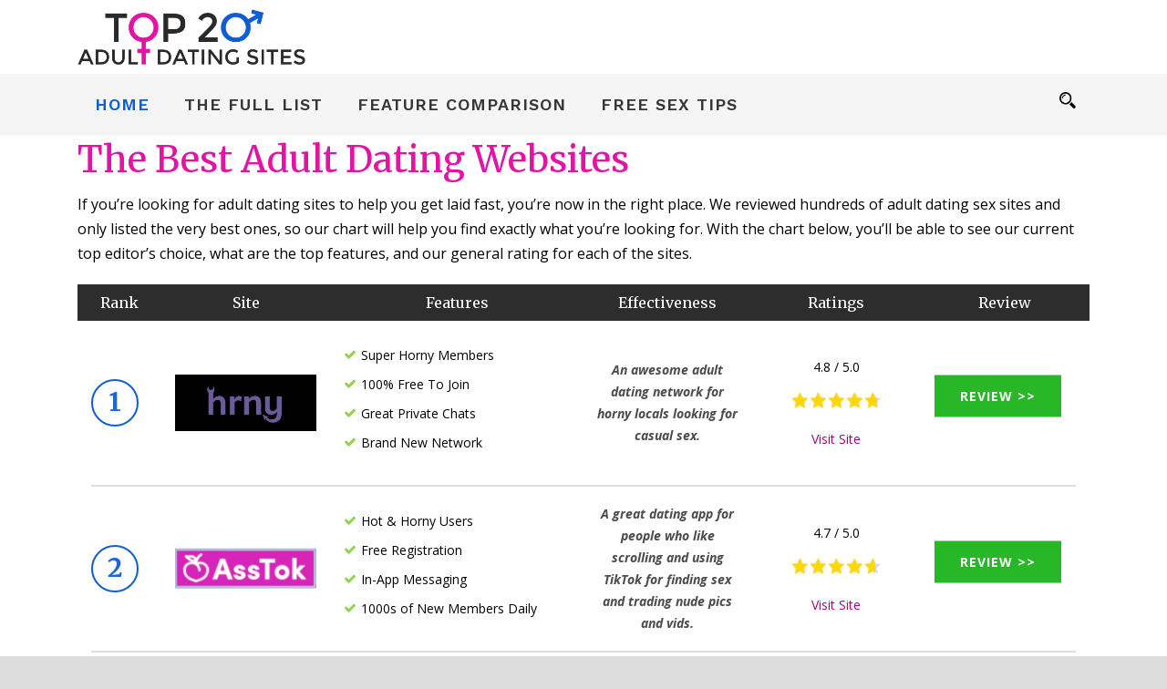

--- FILE ---
content_type: text/html
request_url: https://www.top20adultdatingsites.com//
body_size: 16059
content:
<!DOCTYPE html>
<!--[if IE 7]><html class="ie ie7 ltie8 ltie9" lang="en-US"><![endif]-->
<!--[if IE 8]><html class="ie ie8 ltie9" lang="en-US"><![endif]-->
<!--[if !(IE 7) | !(IE 8)  ]><!-->
<html lang="en-US">
<!--<![endif]-->

<head>
	<meta charset="UTF-8" />
	<meta name="viewport" content="initial-scale=1.0" />	
		
	<link rel="pingback" href="https://www.top20adultdatingsites.com/xmlrpc.php" />
	<title>Top 20 Adult Dating Sites - Finding Sexual Encounters Made Easier</title>

<!-- This site is optimized with the Yoast SEO plugin v12.1 - https://yoast.com/wordpress/plugins/seo/ -->
<meta name="description" content="A comparison of the top best online adult dating sites, including dating reviews, sex dating and more"/>
<link rel="canonical" href="https://www.top20adultdatingsites.com/" />
<meta property="og:locale" content="en_US" />
<meta property="og:type" content="website" />
<meta property="og:title" content="Top 20 Adult Dating Sites - Finding Sexual Encounters Made Easier" />
<meta property="og:description" content="A comparison of the top best online adult dating sites, including dating reviews, sex dating and more" />
<meta property="og:url" content="https://www.top20adultdatingsites.com/" />
<meta property="og:site_name" content="Top 20 Adult Dating Sites" />
<meta name="twitter:card" content="summary" />
<meta name="twitter:description" content="A comparison of the top best online adult dating sites, including dating reviews, sex dating and more" />
<meta name="twitter:title" content="Top 20 Adult Dating Sites - Finding Sexual Encounters Made Easier" />
<script type='application/ld+json' class='yoast-schema-graph yoast-schema-graph--main'>{"@context":"https://schema.org","@graph":[{"@type":"WebSite","@id":"https://www.top20adultdatingsites.com/#website","url":"https://www.top20adultdatingsites.com/","name":"Top 20 Adult Dating Sites","potentialAction":{"@type":"SearchAction","target":"https://www.top20adultdatingsites.com/?s={search_term_string}","query-input":"required name=search_term_string"}},{"@type":"WebPage","@id":"https://www.top20adultdatingsites.com/#webpage","url":"https://www.top20adultdatingsites.com/","inLanguage":"en-US","name":"Top 20 Adult Dating Sites - Finding Sexual Encounters Made Easier","isPartOf":{"@id":"https://www.top20adultdatingsites.com/#website"},"datePublished":"2015-12-02T03:24:29+00:00","dateModified":"2025-02-22T19:12:57+00:00","description":"A comparison of the top best online adult dating sites, including dating reviews, sex dating and more"}]}</script>
<!-- / Yoast SEO plugin. -->

<link rel='dns-prefetch' href='//fonts.googleapis.com' />
<link rel='dns-prefetch' href='//s.w.org' />
<link rel="alternate" type="application/rss+xml" title="Top 20 Adult Dating Sites &raquo; Feed" href="https://www.top20adultdatingsites.com/feed/" />
<link rel="alternate" type="application/rss+xml" title="Top 20 Adult Dating Sites &raquo; Comments Feed" href="https://www.top20adultdatingsites.com/comments/feed/" />
<link rel='stylesheet' id='wp-customer-reviews-3-frontend-group-css' href='https://www.top20adultdatingsites.com/wp-content/plugins/bwp-minify/min/?f=wp-content/plugins/wp-customer-reviews/css/wp-customer-reviews.css,wp-content/plugins/contact-form-7/includes/css/styles.css,wp-content/plugins/dw-question-answer/templates/assets/css/style.css,wp-content/plugins/dw-question-answer/templates/assets/css/rtl.css,wp-content/plugins/secure-copy-content-protection/public/css/secure-copy-content-protection-public.css,wp-content/plugins/wp-category-tag-could/css/wpctc.min.css,wp-content/themes/newsstand/style.css,wp-content/themes/newsstand/plugins/superfish/css/superfish.css,wp-content/themes/newsstand/plugins/dl-menu/component.css,wp-content/themes/newsstand/plugins/font-awesome-new/css/font-awesome.min.css' type='text/css' media='all' />
<link rel='stylesheet' id='Montserrat-google-font-css'  href='https://fonts.googleapis.com/css?family=Montserrat%3Aregular%2C700&#038;subset=latin&#038;ver=4.9.28' type='text/css' media='all' />
<link rel='stylesheet' id='Open-Sans-google-font-css'  href='https://fonts.googleapis.com/css?family=Open+Sans%3A300%2C300italic%2Cregular%2Citalic%2C600%2C600italic%2C700%2C700italic%2C800%2C800italic&#038;subset=vietnamese%2Cgreek-ext%2Clatin-ext%2Cgreek%2Ccyrillic%2Ccyrillic-ext%2Clatin&#038;ver=4.9.28' type='text/css' media='all' />
<link rel='stylesheet' id='Merriweather-google-font-css'  href='https://fonts.googleapis.com/css?family=Merriweather%3A300%2C300italic%2Cregular%2Citalic%2C700%2C700italic%2C900%2C900italic&#038;subset=latin-ext%2Clatin&#038;ver=4.9.28' type='text/css' media='all' />
<link rel='stylesheet' id='Work-Sans-google-font-css'  href='https://fonts.googleapis.com/css?family=Work+Sans%3A100%2C200%2C300%2Cregular%2C500%2C600%2C700%2C800%2C900&#038;subset=latin-ext%2Clatin&#038;ver=4.9.28' type='text/css' media='all' />
<link rel='stylesheet' id='elegant-font-group-css' href='https://www.top20adultdatingsites.com/wp-content/plugins/bwp-minify/min/?f=wp-content/themes/newsstand/plugins/elegant-font/style.css,wp-content/themes/newsstand/plugins/fancybox/jquery.fancybox.css,wp-content/themes/newsstand/plugins/flexslider/flexslider.css,wp-content/themes/newsstand/stylesheet/style-responsive.css,wp-content/themes/newsstand/stylesheet/style-custom.css,wp-content/themes/newsstand/stylesheet/style-new.css,wp-content/themes/newsstand/plugins/bxslider/jquery.bxslider.css,wp-content/plugins/wp-customer-reviews/css/wp-customer-reviews.css,wp-content/plugins/contact-form-7/includes/css/styles.css,wp-content/plugins/dw-question-answer/templates/assets/css/style.css' type='text/css' media='all' />
<link rel='stylesheet' id='dwqa-rtl-group-css' href='https://www.top20adultdatingsites.com/wp-content/plugins/bwp-minify/min/?f=wp-content/plugins/dw-question-answer/templates/assets/css/rtl.css,wp-content/plugins/secure-copy-content-protection/public/css/secure-copy-content-protection-public.css,wp-content/plugins/wp-category-tag-could/css/wpctc.min.css,wp-content/themes/newsstand/style.css,wp-content/themes/newsstand/plugins/superfish/css/superfish.css,wp-content/themes/newsstand/plugins/dl-menu/component.css,wp-content/themes/newsstand/plugins/font-awesome-new/css/font-awesome.min.css,wp-content/themes/newsstand/plugins/elegant-font/style.css,wp-content/themes/newsstand/plugins/fancybox/jquery.fancybox.css,wp-content/themes/newsstand/plugins/flexslider/flexslider.css' type='text/css' media='all' />
<link rel='stylesheet' id='style-responsive-group-css' href='https://www.top20adultdatingsites.com/wp-content/plugins/bwp-minify/min/?f=wp-content/themes/newsstand/stylesheet/style-responsive.css,wp-content/themes/newsstand/stylesheet/style-custom.css,wp-content/themes/newsstand/stylesheet/style-new.css,wp-content/themes/newsstand/plugins/bxslider/jquery.bxslider.css' type='text/css' media='all' />
<script type='text/javascript' src='https://www.top20adultdatingsites.com/wp-includes/js/jquery/jquery.js'></script>
<script type='text/javascript' src='https://www.top20adultdatingsites.com/wp-includes/js/jquery/jquery-migrate.min.js'></script>
<script type='text/javascript'>
/* <![CDATA[ */
var wpcf7 = {"apiSettings":{"root":"https:\/\/www.top20adultdatingsites.com\/wp-json\/contact-form-7\/v1","namespace":"contact-form-7\/v1"},"cached":"1"};
/* ]]> */
</script>
<script type='text/javascript'>
/* <![CDATA[ */
var uiAutocompleteL10n = {"noResults":"No results found.","oneResult":"1 result found. Use up and down arrow keys to navigate.","manyResults":"%d results found. Use up and down arrow keys to navigate.","itemSelected":"Item selected."};
/* ]]> */
</script>
<script type='text/javascript'>
/* <![CDATA[ */
var dwqa = {"ajax_url":"https:\/\/www.top20adultdatingsites.com\/wp-admin\/admin-ajax.php"};
/* ]]> */
</script>
<script type='text/javascript'>
/* <![CDATA[ */
var wpilFrontend = {"ajaxUrl":"\/wp-admin\/admin-ajax.php","postId":"5734","postType":"post","openInternalInNewTab":"0","openExternalInNewTab":"0","disableClicks":"0","openLinksWithJS":"0","trackAllElementClicks":"0","clicksI18n":{"imageNoText":"Image in link: No Text","imageText":"Image Title: ","noText":"No Anchor Text Found"}};
/* ]]> */
</script>
<script type='text/javascript' src='https://www.top20adultdatingsites.com/wp-content/plugins/bwp-minify/min/?f=wp-content/plugins/wp-customer-reviews/js/wp-customer-reviews.js,wp-content/plugins/contact-form-7/includes/js/scripts.js,wp-includes/js/jquery/ui/core.min.js,wp-includes/js/jquery/ui/widget.min.js,wp-includes/js/jquery/ui/position.min.js,wp-includes/js/jquery/ui/menu.min.js,wp-includes/js/wp-a11y.min.js,wp-includes/js/jquery/ui/autocomplete.min.js,wp-content/plugins/dw-question-answer/templates/assets/js/dwqa-submit-question.js,wp-content/plugins/link-whisper-premium/js/frontend.js'></script>
<script type='text/javascript' src='https://www.top20adultdatingsites.com/wp-content/plugins/bwp-minify/min/?f=wp-content/plugins/wp-category-tag-could/javascript/jquery.tagcanvas.min.js,wp-content/plugins/wp-category-tag-could/javascript/wpctc.tagcanvas.min.js,wp-content/plugins/wp-category-tag-could/javascript/jquery.style.min.js,wp-content/plugins/wp-category-tag-could/javascript/wp-category-tag-cloud.min.js,wp-content/themes/newsstand/plugins/superfish/js/superfish.js,wp-includes/js/hoverIntent.min.js,wp-content/themes/newsstand/plugins/dl-menu/modernizr.custom.js,wp-content/themes/newsstand/plugins/dl-menu/jquery.dlmenu.js,wp-content/themes/newsstand/plugins/jquery.easing.js,wp-content/themes/newsstand/plugins/fancybox/jquery.fancybox.pack.js'></script>
<script type='text/javascript' src='https://www.top20adultdatingsites.com/wp-content/plugins/bwp-minify/min/?f=wp-content/themes/newsstand/plugins/fancybox/helpers/jquery.fancybox-media.js,wp-content/themes/newsstand/plugins/fancybox/helpers/jquery.fancybox-thumbs.js,wp-content/themes/newsstand/plugins/flexslider/jquery.flexslider.js,wp-content/themes/newsstand/javascript/gdlr-script.js,wp-content/themes/newsstand/plugins/bxslider/jquery.bxslider.min.js,wp-content/plugins/wp-customer-reviews/js/wp-customer-reviews.js'></script>
<link rel='https://api.w.org/' href='https://www.top20adultdatingsites.com/wp-json/' />
<link rel="EditURI" type="application/rsd+xml" title="RSD" href="https://www.top20adultdatingsites.com/xmlrpc.php?rsd" />
<link rel="wlwmanifest" type="application/wlwmanifest+xml" href="https://www.top20adultdatingsites.com/wp-includes/wlwmanifest.xml" /> 
<meta name="generator" content="WordPress 4.9.28" />
<link rel='shortlink' href='https://www.top20adultdatingsites.com/' />
<link rel="alternate" type="application/json+oembed" href="https://www.top20adultdatingsites.com/wp-json/oembed/1.0/embed?url=https%3A%2F%2Fwww.top20adultdatingsites.com%2F" />
<link rel="alternate" type="text/xml+oembed" href="https://www.top20adultdatingsites.com/wp-json/oembed/1.0/embed?url=https%3A%2F%2Fwww.top20adultdatingsites.com%2F&#038;format=xml" />
<link rel="shortcut icon" href="https://www.top20adultdatingsites.com/wp-content/uploads/2016/09/favicon-4.ico" type="image/x-icon" /><!-- load the script for older ie version -->
<!--[if lt IE 9]>
<script src="https://www.top20adultdatingsites.com/wp-content/themes/newsstand/javascript/html5.js" type="text/javascript"></script>
<script src="https://www.top20adultdatingsites.com/wp-content/themes/newsstand/plugins/easy-pie-chart/excanvas.js" type="text/javascript"></script>
<![endif]-->
<!-- Clicky Web Analytics - https://clicky.com, WordPress Plugin by Yoast - https://yoast.com/wordpress/plugins/clicky/ --><script type='text/javascript'>
	function clicky_gc(name) {
		var ca = document.cookie.split(';');
		for (var i in ca) {
			if (ca[i].indexOf(name + '=') != -1) {
				return decodeURIComponent(ca[i].split('=')[1]);
			}
		}
		return '';
	}
	var username_check = clicky_gc('comment_author_c93298a5d0846bc1925632cc05a60643');
	if (username_check) var clicky_custom_session = {username: username_check};
</script>
<script>
	
    var clicky_site_ids = clicky_site_ids || [];
    clicky_site_ids.push(101113270);
</script>
<script async src="//static.getclicky.com/js"></script>
	<link rel="manifest" href="/manifest.json" />
	<script src="https://cdn.onesignal.com/sdks/OneSignalSDK.js" async=""></script>
	<script>
	  var OneSignal = window.OneSignal || [];
	  OneSignal.push(function() {
	    OneSignal.init({
	      appId: "8deb338d-fc1e-4f77-8f95-4f9a1e8fde2a",
	    });
	    var notificationPromptDelay = 10000;
	    var navigationStart = window.performance.timing.navigationStart;
	    var timeNow = Date.now();
	    setTimeout(promptAndSubscribeUser, Math.max(notificationPromptDelay - (timeNow - navigationStart), 0));
	  });
	  function promptAndSubscribeUser() {
	    window.OneSignal.isPushNotificationsEnabled(function(isEnabled) {
	      if (!isEnabled) {
	        window.OneSignal.showSlidedownPrompt();
	      }
	    });
	  }
	</script>

</head>

<body data-rsssl=1 class="home page-template-default page page-id-5734">
<div class="body-wrapper  float-menu enable-sticky-sidebar disable-bottom-nav" data-home="https://www.top20adultdatingsites.com/" >
		<header class="newsstand-header-wrapper header-style-3-wrapper newsstand-header-no-top-bar">
		<!-- top navigation -->
		<div class="newsstand-logo-wrapper" style="background-image: url();"><div class="newsstand-logo-container container"><!-- logo -->
<div class="newsstand-logo">
	<div class="newsstand-logo-inner">
		<a href="https://www.top20adultdatingsites.com/" >
			<img src="https://www.top20adultdatingsites.com/wp-content/uploads/2018/07/website-logo.png" alt="top 20 logo" width="497" height="121" />		</a>
	</div>
	<div class="newsstand-responsive-navigation dl-menuwrapper" id="newsstand-responsive-navigation" ><button class="dl-trigger">Open Menu</button><ul id="menu-main-menu" class="dl-menu newsstand-main-mobile-menu"><li id="menu-item-6620" class="menu-item menu-item-type-post_type menu-item-object-page menu-item-home current-menu-item page_item page-item-5734 current_page_item menu-item-6620"><a href="https://www.top20adultdatingsites.com/">Home</a></li>
<li id="menu-item-6799" class="menu-item menu-item-type-post_type menu-item-object-page menu-item-6799"><a href="https://www.top20adultdatingsites.com/reviews/">The Full List</a></li>
<li id="menu-item-7020" class="menu-item menu-item-type-post_type menu-item-object-page menu-item-7020"><a href="https://www.top20adultdatingsites.com/feature-comparison/">Feature Comparison</a></li>
<li id="menu-item-7296" class="menu-item menu-item-type-post_type menu-item-object-page menu-item-7296"><a href="https://www.top20adultdatingsites.com/free_sex_tips/">Free Sex Tips</a></li>
</ul></div></div>
<div class="newsstand-logo-right-text" ></div><div class="clear"></div></div></div>		<div id="newsstand-header-substitute" ></div>
		<div class="newsstand-header-inner header-inner-header-style-3">
			<div class="newsstand-header-container container">
				<div class="newsstand-header-inner-overlay"></div>

				<!-- navigation -->
				<div class="newsstand-navigation-wrapper"><!-- float menu logo -->
<div class="newsstand-float-menu-logo" >
	<a href="https://www.top20adultdatingsites.com/" >
		<img src="https://www.top20adultdatingsites.com/wp-content/uploads/2018/07/website-logo.png" alt="top 20 logo" width="497" height="121" />	</a>
</div>
<nav class="newsstand-navigation" id="newsstand-main-navigation" ><ul id="menu-main-menu-1" class="sf-menu newsstand-main-menu"><li  class="menu-item menu-item-type-post_type menu-item-object-page menu-item-home current-menu-item page_item page-item-5734 current_page_item menu-item-6620menu-item menu-item-type-post_type menu-item-object-page menu-item-home current-menu-item page_item page-item-5734 current_page_item menu-item-6620 newsstand-normal-menu"><a href="https://www.top20adultdatingsites.com/">Home</a></li>
<li  class="menu-item menu-item-type-post_type menu-item-object-page menu-item-6799menu-item menu-item-type-post_type menu-item-object-page menu-item-6799 newsstand-normal-menu"><a href="https://www.top20adultdatingsites.com/reviews/">The Full List</a></li>
<li  class="menu-item menu-item-type-post_type menu-item-object-page menu-item-7020menu-item menu-item-type-post_type menu-item-object-page menu-item-7020 newsstand-normal-menu"><a href="https://www.top20adultdatingsites.com/feature-comparison/">Feature Comparison</a></li>
<li  class="menu-item menu-item-type-post_type menu-item-object-page menu-item-7296menu-item menu-item-type-post_type menu-item-object-page menu-item-7296 newsstand-normal-menu"><a href="https://www.top20adultdatingsites.com/free_sex_tips/">Free Sex Tips</a></li>
</ul><img id="newsstand-menu-search-button" src="https://www.top20adultdatingsites.com/wp-content/themes/newsstand/images/magnifier-dark.png" alt="magnifier" width="58" height="59" />
<div class="newsstand-menu-search" id="newsstand-menu-search">
	<form method="get" id="searchform" action="https://www.top20adultdatingsites.com//">
				<div class="search-text">
			<input type="text" value="Type Keywords" name="s" autocomplete="off" data-default="Type Keywords" />
		</div>
		<input type="submit" value="" />
		<div class="clear"></div>
	</form>	
</div>		
</nav><div class="clear"></div></div>
				<div class="clear"></div>
			</div>
		</div>
	</header>


	
		<!-- is search -->	<div class="content-wrapper">

	<div class="newsstand-content">

		<!-- Above Sidebar Section-->
						
		<!-- Sidebar With Content Section-->
					<div class="main-content-container container newsstand-item-start-content homepage">
				<div class="newsstand-item newsstand-main-content">
					<div class="content-wrap">
<div class="container front-container">
<div class="col-xs-12">
<div class="intro-text">
<h1>The Best Adult Dating Websites</h1>
<div class="desk_topcontent">
<p>If you’re looking for adult dating sites to help you get laid fast, you’re now in the right place. We reviewed hundreds of adult dating sex sites and only listed the very best ones, so our chart will help you find exactly what you’re looking for. With the chart below, you’ll be able to see our current top editor’s choice, what are the top features, and our general rating for each of the sites.</p>
</div>
</div>
</div>
</div>
</div>
					<div class="clear"></div>
					
					<div id="homepage_ranking_title" class="newsstand-shortcode-wrapper newsstand-row-shortcode" style="background-color: #2D2D2D;">
							<div class="one column" style="text-align: center;"><div class="newsstand-item newsstand-column-shortcode"><h3 class="newsstand-heading-shortcode with-background ">Rank</h3></div></div>
							<div class="two columns" style="text-align: center;"><div class="newsstand-item newsstand-column-shortcode"><h3 class="newsstand-heading-shortcode with-background ">Site</h3></div></div>
							<div class="three columns" style="text-align: center;"><div class="newsstand-item newsstand-column-shortcode"><h3 class="newsstand-heading-shortcode with-background ">Features</h3></div></div>
							<div class="two columns" style="text-align: center;"><div class="newsstand-item newsstand-column-shortcode"><h3 class="newsstand-heading-shortcode with-background ">Effectiveness</h3></div></div>
							<div class="two columns" style="text-align: center;"><div class="newsstand-item newsstand-column-shortcode"><h3 class="newsstand-heading-shortcode with-background ">Ratings</h3></div></div>
							<div class="two columns" style="text-align: center;"><div class="newsstand-item newsstand-column-shortcode"><h3 class="newsstand-heading-shortcode with-background ">Review</h3></div></div>
							<div class="clear"></div>
						</div>
						    <div class="clear"></div><div class="newsstand-shortcode-wrapper newsstand-row-shortcode table-info-wrap ">
								<div class="one column ineer-colum" style="text-align: center;"><div class="newsstand-item newsstand-column-shortcode"><p class="table-info-rank">1</p></div></div>
								<div class="two columns  ineer-colum" style="text-align: center;"><div class="newsstand-item newsstand-column-shortcode"><p><a href="https://www.top20adultdatingsites.com/review/hrny/"><img src="https://www.top20adultdatingsites.com/wp-content/uploads/2025/04/hrny-logo-1.jpg" alt="HRNY Logo" width="280" height="112" /></a></p></div></div>
								<div class="three columns ineer-colum"><div class="newsstand-item newsstand-column-shortcode"><p><span class="features-list"><i class="fa fa-check" style="color: #91d549"></i><span>Super Horny Members</span></span><span class="features-list"><i class="fa fa-check" style="color: #91d549"></i><span>100% Free To Join</span></span><span class="features-list"><i class="fa fa-check" style="color: #91d549"></i><span>Great Private Chats</span></span><span class="features-list"><i class="fa fa-check" style="color: #91d549"></i><span>Brand New Network</span></span></p></div></div>
								<div class="two columns  ineer-colum" style="text-align: center;"><div class="newsstand-item newsstand-column-shortcode"><p class="table-info-effectivness">An awesome adult dating network for horny locals looking for casual sex.</p></div></div>
								<div class="two columns  ineer-colum" style="text-align: center;"><div class="newsstand-item newsstand-column-shortcode"><p style="margin-bottom: 0px;">4.8 / 5.0</p><p><div class="rating" >
				<span class="empty-stars"></span>
				<span class="full-stars" style="width: 96%;"></span>
			</div></p><p><a href="https://www.top20adultdatingsites.com/HRNY" target="_blank">Visit Site</a></p><div class="clear"></div></div></div>
								<div class="two columns  ineer-colum" style="text-align: center;"><div class="newsstand-item newsstand-column-shortcode"><p><a class="newsstand-button newsstand-button-shortcode large" href="https://www.top20adultdatingsites.com/review/hrny/" target="_self"  style="color:#ffffff; background-color:#27B727; "  >REVIEW >></a></p></div></div>
								<div class="clear"></div>
							</div><div class="newsstand-shortcode-wrapper"><div class="clear"></div><div class="newsstand-item newsstand-divider-item"  ><div class="newsstand-divider thick" ></div></div></div>
						    <div class="clear"></div><div class="newsstand-shortcode-wrapper newsstand-row-shortcode table-info-wrap odd">
								<div class="one column ineer-colum" style="text-align: center;"><div class="newsstand-item newsstand-column-shortcode"><p class="table-info-rank">2</p></div></div>
								<div class="two columns  ineer-colum" style="text-align: center;"><div class="newsstand-item newsstand-column-shortcode"><p><a href="https://www.top20adultdatingsites.com/review/asstok/"><img src="https://www.top20adultdatingsites.com/wp-content/uploads/2024/07/asstok-logo.jpg" alt="AssTok.com logo" width="396" height="114" /></a></p></div></div>
								<div class="three columns ineer-colum"><div class="newsstand-item newsstand-column-shortcode"><p><span class="features-list"><i class="fa fa-check" style="color: #91d549"></i><span>Hot & Horny Users</span></span><span class="features-list"><i class="fa fa-check" style="color: #91d549"></i><span>Free Registration</span></span><span class="features-list"><i class="fa fa-check" style="color: #91d549"></i><span>In-App Messaging</span></span><span class="features-list"><i class="fa fa-check" style="color: #91d549"></i><span>1000s of New Members Daily</span></span></p></div></div>
								<div class="two columns  ineer-colum" style="text-align: center;"><div class="newsstand-item newsstand-column-shortcode"><p class="table-info-effectivness">A great dating app for people who like scrolling and using TikTok for finding sex and trading nude pics and vids. </p></div></div>
								<div class="two columns  ineer-colum" style="text-align: center;"><div class="newsstand-item newsstand-column-shortcode"><p style="margin-bottom: 0px;">4.7 / 5.0</p><p><div class="rating" >
				<span class="empty-stars"></span>
				<span class="full-stars" style="width: 94%;"></span>
			</div></p><p><a href="https://www.top20adultdatingsites.com/AssTok" target="_blank">Visit Site</a></p><div class="clear"></div></div></div>
								<div class="two columns  ineer-colum" style="text-align: center;"><div class="newsstand-item newsstand-column-shortcode"><p><a class="newsstand-button newsstand-button-shortcode large" href="https://www.top20adultdatingsites.com/review/asstok/" target="_self"  style="color:#ffffff; background-color:#27B727; "  >REVIEW >></a></p></div></div>
								<div class="clear"></div>
							</div><div class="newsstand-shortcode-wrapper"><div class="clear"></div><div class="newsstand-item newsstand-divider-item"  ><div class="newsstand-divider thick" ></div></div></div>
						    <div class="clear"></div><div class="newsstand-shortcode-wrapper newsstand-row-shortcode table-info-wrap ">
								<div class="one column ineer-colum" style="text-align: center;"><div class="newsstand-item newsstand-column-shortcode"><p class="table-info-rank">3</p></div></div>
								<div class="two columns  ineer-colum" style="text-align: center;"><div class="newsstand-item newsstand-column-shortcode"><p><a href="https://www.top20adultdatingsites.com/review/sweetsext/"><img src="https://www.top20adultdatingsites.com/wp-content/uploads/2021/10/Sweetsext-review-logo-1.jpg" alt="" width="178" height="71" /></a></p></div></div>
								<div class="three columns ineer-colum"><div class="newsstand-item newsstand-column-shortcode"><p><span class="features-list"><i class="fa fa-check" style="color: #91d549"></i><span>Extra Visuals for Better Picture Quality</span></span><span class="features-list"><i class="fa fa-check" style="color: #91d549"></i><span>Exclusive Member Features</span></span><span class="features-list"><i class="fa fa-check" style="color: #91d549"></i><span>Worrisome Nudes Trading </span></span><span class="features-list"><i class="fa fa-check" style="color: #91d549"></i><span>Trial Version for <1$</span></span></p></div></div>
								<div class="two columns  ineer-colum" style="text-align: center;"><div class="newsstand-item newsstand-column-shortcode"><p class="table-info-effectivness">Advanced visual interface for excellent picture quality.</p></div></div>
								<div class="two columns  ineer-colum" style="text-align: center;"><div class="newsstand-item newsstand-column-shortcode"><p style="margin-bottom: 0px;">4.8 / 5.0</p><p><div class="rating" >
				<span class="empty-stars"></span>
				<span class="full-stars" style="width: 96%;"></span>
			</div></p><p><a href="https://www.top20adultdatingsites.com/SweetSext" target="_blank">Visit Site</a></p><div class="clear"></div></div></div>
								<div class="two columns  ineer-colum" style="text-align: center;"><div class="newsstand-item newsstand-column-shortcode"><p><a class="newsstand-button newsstand-button-shortcode large" href="https://www.top20adultdatingsites.com/review/sweetsext/" target="_self"  style="color:#ffffff; background-color:#27B727; "  >REVIEW >></a></p></div></div>
								<div class="clear"></div>
							</div><div class="newsstand-shortcode-wrapper"><div class="clear"></div><div class="newsstand-item newsstand-divider-item"  ><div class="newsstand-divider thick" ></div></div></div>
						    <div class="clear"></div><div class="newsstand-shortcode-wrapper newsstand-row-shortcode table-info-wrap odd">
								<div class="one column ineer-colum" style="text-align: center;"><div class="newsstand-item newsstand-column-shortcode"><p class="table-info-rank">4</p></div></div>
								<div class="two columns  ineer-colum" style="text-align: center;"><div class="newsstand-item newsstand-column-shortcode"><p><a href="https://www.top20adultdatingsites.com/review/snap-sext/"><img src="https://www.top20adultdatingsites.com/wp-content/uploads/2016/05/snapsex.png" alt="snapsext.com" width="166" height="82" /></a></p></div></div>
								<div class="three columns ineer-colum"><div class="newsstand-item newsstand-column-shortcode"><p><span class="features-list"><i class="fa fa-check" style="color: #91d549"></i><span>Exceptional Mobile Experience</span></span><span class="features-list"><i class="fa fa-check" style="color: #91d549"></i><span>Snapchat Feature</span></span><span class="features-list"><i class="fa fa-check" style="color: #91d549"></i><span>Multiple Languages Tool </span></span><span class="features-list"><i class="fa fa-check" style="color: #91d549"></i><span>Exclusive Free Features</span></span><span class="features-list"><i class="fa fa-check" style="color: #91d549"></i><span>Excellent Value for Money</span></span></p></div></div>
								<div class="two columns  ineer-colum" style="text-align: center;"><div class="newsstand-item newsstand-column-shortcode"><p class="table-info-effectivness">Top-rated dating site for trendy sexy people who want to get some fun by trading naked selfies.</p></div></div>
								<div class="two columns  ineer-colum" style="text-align: center;"><div class="newsstand-item newsstand-column-shortcode"><p style="margin-bottom: 0px;">4.8 / 5.0</p><p><div class="rating" >
				<span class="empty-stars"></span>
				<span class="full-stars" style="width: 96%;"></span>
			</div></p><p><a href="https://www.top20adultdatingsites.com/SnapSext" target="_blank">Visit Site</a></p><div class="clear"></div></div></div>
								<div class="two columns  ineer-colum" style="text-align: center;"><div class="newsstand-item newsstand-column-shortcode"><p><a class="newsstand-button newsstand-button-shortcode large" href="https://www.top20adultdatingsites.com/review/snap-sext/" target="_self"  style="color:#ffffff; background-color:#27B727; "  >REVIEW >></a></p></div></div>
								<div class="clear"></div>
							</div><div class="newsstand-shortcode-wrapper"><div class="clear"></div><div class="newsstand-item newsstand-divider-item"  ><div class="newsstand-divider thick" ></div></div></div>
						    <div class="clear"></div><div class="newsstand-shortcode-wrapper newsstand-row-shortcode table-info-wrap ">
								<div class="one column ineer-colum" style="text-align: center;"><div class="newsstand-item newsstand-column-shortcode"><p class="table-info-rank">5</p></div></div>
								<div class="two columns  ineer-colum" style="text-align: center;"><div class="newsstand-item newsstand-column-shortcode"><p><a href="https://www.top20adultdatingsites.com/review/milfaholic/"><img src="https://www.top20adultdatingsites.com/wp-content/uploads/2016/05/milfaholiclogo.png" alt="Milfaholic.com logo" width="166" height="82" /></a></p></div></div>
								<div class="three columns ineer-colum"><div class="newsstand-item newsstand-column-shortcode"><p><span class="features-list"><i class="fa fa-check" style="color: #91d549"></i><span>Easy 4-Step Sign-Up</span></span><span class="features-list"><i class="fa fa-check" style="color: #91d549"></i><span>Live Member Cams</span></span><span class="features-list"><i class="fa fa-check" style="color: #91d549"></i><span>Member Tweets Sidebar</span></span><span class="features-list"><i class="fa fa-check" style="color: #91d549"></i><span>Recommended Matches </span></span><span class="features-list"><i class="fa fa-check" style="color: #91d549"></i><span>Friends Network</span></span></p></div></div>
								<div class="two columns  ineer-colum" style="text-align: center;"><div class="newsstand-item newsstand-column-shortcode"><p class="table-info-effectivness">With the stellar attribute "Best in Class 2015" you are guaranteed to get some hot MILF action.</p></div></div>
								<div class="two columns  ineer-colum" style="text-align: center;"><div class="newsstand-item newsstand-column-shortcode"><p style="margin-bottom: 0px;">5 / 5.0</p><p><div class="rating" >
				<span class="empty-stars"></span>
				<span class="full-stars" style="width: 100%;"></span>
			</div></p><p><a href="http://www.milfaholic.com/?page=x19&wm_login=gpeapi2&ps=s&k1=top20Milf" target="_blank">Visit Site</a></p><div class="clear"></div></div></div>
								<div class="two columns  ineer-colum" style="text-align: center;"><div class="newsstand-item newsstand-column-shortcode"><p><a class="newsstand-button newsstand-button-shortcode large" href="https://www.top20adultdatingsites.com/review/milfaholic/" target="_self"  style="color:#ffffff; background-color:#27B727; "  >REVIEW >></a></p></div></div>
								<div class="clear"></div>
							</div><div class="newsstand-shortcode-wrapper"><div class="clear"></div><div class="newsstand-item newsstand-divider-item"  ><div class="newsstand-divider thick" ></div></div></div>
						    <div class="clear"></div><div class="newsstand-shortcode-wrapper newsstand-row-shortcode table-info-wrap odd">
								<div class="one column ineer-colum" style="text-align: center;"><div class="newsstand-item newsstand-column-shortcode"><p class="table-info-rank">6</p></div></div>
								<div class="two columns  ineer-colum" style="text-align: center;"><div class="newsstand-item newsstand-column-shortcode"><p><a href="https://www.top20adultdatingsites.com/review/milf-play/"><img src="https://www.top20adultdatingsites.com/wp-content/uploads/2016/06/Milfplay.png" alt="Milfplay.com" width="155" height="77" /></a></p></div></div>
								<div class="three columns ineer-colum"><div class="newsstand-item newsstand-column-shortcode"><p><span class="features-list"><i class="fa fa-check" style="color: #91d549"></i><span>AVN Awards Show Winner</span></span><span class="features-list"><i class="fa fa-check" style="color: #91d549"></i><span>Multiple Language Interface</span></span><span class="features-list"><i class="fa fa-check" style="color: #91d549"></i><span>Advanced Search</span></span><span class="features-list"><i class="fa fa-check" style="color: #91d549"></i><span>Group Chat</span></span><span class="features-list"><i class="fa fa-check" style="color: #91d549"></i><span>Trending Content</span></span></p></div></div>
								<div class="two columns  ineer-colum" style="text-align: center;"><div class="newsstand-item newsstand-column-shortcode"><p class="table-info-effectivness">Top-rated potent website for adult dating, specialized for MILF seekers and experienced ladies.</p></div></div>
								<div class="two columns  ineer-colum" style="text-align: center;"><div class="newsstand-item newsstand-column-shortcode"><p style="margin-bottom: 0px;">4.4 / 5.0</p><p><div class="rating" >
				<span class="empty-stars"></span>
				<span class="full-stars" style="width: 88%;"></span>
			</div></p><p><a href="https://www.top20adultdatingsites.com/Milfplay" target="_blank">Visit Site</a></p><div class="clear"></div></div></div>
								<div class="two columns  ineer-colum" style="text-align: center;"><div class="newsstand-item newsstand-column-shortcode"><p><a class="newsstand-button newsstand-button-shortcode large" href="https://www.top20adultdatingsites.com/review/milf-play/" target="_self"  style="color:#ffffff; background-color:#27B727; "  >REVIEW >></a></p></div></div>
								<div class="clear"></div>
							</div><div class="newsstand-shortcode-wrapper"><div class="clear"></div><div class="newsstand-item newsstand-divider-item"  ><div class="newsstand-divider thick" ></div></div></div>
						    <div class="clear"></div><div class="newsstand-shortcode-wrapper newsstand-row-shortcode table-info-wrap ">
								<div class="one column ineer-colum" style="text-align: center;"><div class="newsstand-item newsstand-column-shortcode"><p class="table-info-rank">7</p></div></div>
								<div class="two columns  ineer-colum" style="text-align: center;"><div class="newsstand-item newsstand-column-shortcode"><p><a href="https://www.top20adultdatingsites.com/review/fling/"><img src="https://www.top20adultdatingsites.com/wp-content/uploads/2016/06/fling.png" alt="Fling.com" width="155" height="77" /></a></p></div></div>
								<div class="three columns ineer-colum"><div class="newsstand-item newsstand-column-shortcode"><p><span class="features-list"><i class="fa fa-check" style="color: #91d549"></i><span>3-Month Hook-Up Guarantee</span></span><span class="features-list"><i class="fa fa-check" style="color: #91d549"></i><span>AVN's Best Dating Website</span></span><span class="features-list"><i class="fa fa-check" style="color: #91d549"></i><span>Advanced Search Filters</span></span><span class="features-list"><i class="fa fa-check" style="color: #91d549"></i><span>Live Cameras</span></span><span class="features-list"><i class="fa fa-check" style="color: #91d549"></i><span>14 Profile Languages</span></span></p></div></div>
								<div class="two columns  ineer-colum" style="text-align: center;"><div class="newsstand-item newsstand-column-shortcode"><p class="table-info-effectivness">As good as it gets - first-class dating site with a long tradition and a famous brand name.</p></div></div>
								<div class="two columns  ineer-colum" style="text-align: center;"><div class="newsstand-item newsstand-column-shortcode"><p style="margin-bottom: 0px;">4.9 / 5.0</p><p><div class="rating" >
				<span class="empty-stars"></span>
				<span class="full-stars" style="width: 98%;"></span>
			</div></p><p><a href="https://www.top20adultdatingsites.com/Fling" target="_blank">Visit Site</a></p><div class="clear"></div></div></div>
								<div class="two columns  ineer-colum" style="text-align: center;"><div class="newsstand-item newsstand-column-shortcode"><p><a class="newsstand-button newsstand-button-shortcode large" href="https://www.top20adultdatingsites.com/review/fling/" target="_self"  style="color:#ffffff; background-color:#27B727; "  >REVIEW >></a></p></div></div>
								<div class="clear"></div>
							</div><div class="newsstand-shortcode-wrapper"><div class="clear"></div><div class="newsstand-item newsstand-divider-item"  ><div class="newsstand-divider thick" ></div></div></div>
						    <div class="clear"></div><div class="newsstand-shortcode-wrapper newsstand-row-shortcode table-info-wrap odd">
								<div class="one column ineer-colum" style="text-align: center;"><div class="newsstand-item newsstand-column-shortcode"><p class="table-info-rank">8</p></div></div>
								<div class="two columns  ineer-colum" style="text-align: center;"><div class="newsstand-item newsstand-column-shortcode"><p><a href="https://www.top20adultdatingsites.com/review/local-milf-selfies/"><img src="https://www.top20adultdatingsites.com/wp-content/uploads/2016/05/localMilfSelfies.png" alt="Local Milf Selfies Logo" width="155" height="77" /></a></p></div></div>
								<div class="three columns ineer-colum"><div class="newsstand-item newsstand-column-shortcode"><p><span class="features-list"><i class="fa fa-check" style="color: #91d549"></i><span>Top Rated Milf Selfie Site</span></span><span class="features-list"><i class="fa fa-check" style="color: #91d549"></i><span>'Get Action Guarantee'</span></span><span class="features-list"><i class="fa fa-check" style="color: #91d549"></i><span>Live Adult Sex Cams</span></span><span class="features-list"><i class="fa fa-check" style="color: #91d549"></i><span>Quickie Section</span></span><span class="features-list"><i class="fa fa-check" style="color: #91d549"></i><span>XXX Movies</span></span></p></div></div>
								<div class="two columns  ineer-colum" style="text-align: center;"><div class="newsstand-item newsstand-column-shortcode"><p class="table-info-effectivness">Guaranteed to get you hooked up with that favorite selfie lady from your MILFs and sex friends list. </p></div></div>
								<div class="two columns  ineer-colum" style="text-align: center;"><div class="newsstand-item newsstand-column-shortcode"><p style="margin-bottom: 0px;">4.7 / 5.0</p><p><div class="rating" >
				<span class="empty-stars"></span>
				<span class="full-stars" style="width: 94%;"></span>
			</div></p><p><a href="http://www.localmilfselfies.com/?page=x7&wm_login=gpeapi2&ps=s&k1=top20LMS" target="_blank">Visit Site</a></p><div class="clear"></div></div></div>
								<div class="two columns  ineer-colum" style="text-align: center;"><div class="newsstand-item newsstand-column-shortcode"><p><a class="newsstand-button newsstand-button-shortcode large" href="https://www.top20adultdatingsites.com/review/local-milf-selfies/" target="_self"  style="color:#ffffff; background-color:#27B727; "  >REVIEW >></a></p></div></div>
								<div class="clear"></div>
							</div><div class="newsstand-shortcode-wrapper"><div class="clear"></div><div class="newsstand-item newsstand-divider-item"  ><div class="newsstand-divider thick" ></div></div></div>
						    <div class="clear"></div><div class="newsstand-shortcode-wrapper newsstand-row-shortcode table-info-wrap ">
								<div class="one column ineer-colum" style="text-align: center;"><div class="newsstand-item newsstand-column-shortcode"><p class="table-info-rank">9</p></div></div>
								<div class="two columns  ineer-colum" style="text-align: center;"><div class="newsstand-item newsstand-column-shortcode"><p><a href="https://www.top20adultdatingsites.com/review/highreply/"><img src="https://www.top20adultdatingsites.com/wp-content/uploads/2025/06/highreply-logo.jpg" alt="Highreply logo" width="280" height="112" /></a></p></div></div>
								<div class="three columns ineer-colum"><div class="newsstand-item newsstand-column-shortcode"><p><span class="features-list"><i class="fa fa-check" style="color: #91d549"></i><span>Great iOS App</span></span><span class="features-list"><i class="fa fa-check" style="color: #91d549"></i><span>Free Registration</span></span><span class="features-list"><i class="fa fa-check" style="color: #91d549"></i><span>Real Local Profiles</span></span><span class="features-list"><i class="fa fa-check" style="color: #91d549"></i><span>High Response Rate</span></span></p></div></div>
								<div class="two columns  ineer-colum" style="text-align: center;"><div class="newsstand-item newsstand-column-shortcode"><p class="table-info-effectivness">An amazing app for iOS and Google Play for those looking for local hookups.</p></div></div>
								<div class="two columns  ineer-colum" style="text-align: center;"><div class="newsstand-item newsstand-column-shortcode"><p style="margin-bottom: 0px;">4.7 / 5.0</p><p><div class="rating" >
				<span class="empty-stars"></span>
				<span class="full-stars" style="width: 94%;"></span>
			</div></p><p><a href="https://www.top20adultdatingsites.com/high" target="_blank">Visit Site</a></p><div class="clear"></div></div></div>
								<div class="two columns  ineer-colum" style="text-align: center;"><div class="newsstand-item newsstand-column-shortcode"><p><a class="newsstand-button newsstand-button-shortcode large" href="https://www.top20adultdatingsites.com/review/highreply/" target="_self"  style="color:#ffffff; background-color:#27B727; "  >REVIEW >></a></p></div></div>
								<div class="clear"></div>
							</div><div class="newsstand-shortcode-wrapper"><div class="clear"></div><div class="newsstand-item newsstand-divider-item"  ><div class="newsstand-divider thick" ></div></div></div>
						    <div class="clear"></div><div class="newsstand-shortcode-wrapper newsstand-row-shortcode table-info-wrap odd">
								<div class="one column ineer-colum" style="text-align: center;"><div class="newsstand-item newsstand-column-shortcode"><p class="table-info-rank">10</p></div></div>
								<div class="two columns  ineer-colum" style="text-align: center;"><div class="newsstand-item newsstand-column-shortcode"><p><a href="https://www.top20adultdatingsites.com/review/wellhello/"><img src="https://www.top20adultdatingsites.com/wp-content/uploads/2016/05/wellhello-1.png" alt="WellHello.com Logo" width="166" height="82" /></a></p></div></div>
								<div class="three columns ineer-colum"><div class="newsstand-item newsstand-column-shortcode"><p><span class="features-list"><i class="fa fa-check" style="color: #91d549"></i><span>100% Free Initial Sign-Up</span></span><span class="features-list"><i class="fa fa-check" style="color: #91d549"></i><span>Instant Hookup Alerts</span></span><span class="features-list"><i class="fa fa-check" style="color: #91d549"></i><span>Member Videos</span></span><span class="features-list"><i class="fa fa-check" style="color: #91d549"></i><span>Private Inbox Messaging</span></span></p></div></div>
								<div class="two columns  ineer-colum" style="text-align: center;"><div class="newsstand-item newsstand-column-shortcode"><p class="table-info-effectivness">Great and simple choice for singles and swingers who want to expand their comfort zone.</p></div></div>
								<div class="two columns  ineer-colum" style="text-align: center;"><div class="newsstand-item newsstand-column-shortcode"><p style="margin-bottom: 0px;">4.2 / 5.0</p><p><div class="rating" >
				<span class="empty-stars"></span>
				<span class="full-stars" style="width: 84%;"></span>
			</div></p><p><a href="http://go.wellhello.com/go.php?t=20743&aid=106892&sid=top20WH" target="_blank">Visit Site</a></p><div class="clear"></div></div></div>
								<div class="two columns  ineer-colum" style="text-align: center;"><div class="newsstand-item newsstand-column-shortcode"><p><a class="newsstand-button newsstand-button-shortcode large" href="https://www.top20adultdatingsites.com/review/wellhello/" target="_self"  style="color:#ffffff; background-color:#27B727; "  >REVIEW >></a></p></div></div>
								<div class="clear"></div>
							</div><div class="newsstand-shortcode-wrapper"><div class="clear"></div><div class="newsstand-item newsstand-divider-item"  ><div class="newsstand-divider thick" ></div></div></div>
						    <div class="clear"></div><div class="newsstand-shortcode-wrapper newsstand-row-shortcode table-info-wrap ">
								<div class="one column ineer-colum" style="text-align: center;"><div class="newsstand-item newsstand-column-shortcode"><p class="table-info-rank">11</p></div></div>
								<div class="two columns  ineer-colum" style="text-align: center;"><div class="newsstand-item newsstand-column-shortcode"><p><a href="https://www.top20adultdatingsites.com/review/adult-friend-finder/"><img src="https://www.top20adultdatingsites.com/wp-content/uploads/2016/08/aff.png" alt="AFF.com Logo" width="150" height="77" /></a></p></div></div>
								<div class="three columns ineer-colum"><div class="newsstand-item newsstand-column-shortcode"><p><span class="features-list"><i class="fa fa-check" style="color: #91d549"></i><span>Mobile Application</span></span><span class="features-list"><i class="fa fa-check" style="color: #91d549"></i><span>Multiple Communication Media</span></span><span class="features-list"><i class="fa fa-check" style="color: #91d549"></i><span>Adult Dating Network</span></span><span class="features-list"><i class="fa fa-check" style="color: #91d549"></i><span>Erotic Magazine</span></span><span class="features-list"><i class="fa fa-check" style="color: #91d549"></i><span>Instant Messaging</span></span></p></div></div>
								<div class="two columns  ineer-colum" style="text-align: center;"><div class="newsstand-item newsstand-column-shortcode"><p class="table-info-effectivness">A 100% effective sex finder with no question-marks left for the users and over 30 million registered members.</p></div></div>
								<div class="two columns  ineer-colum" style="text-align: center;"><div class="newsstand-item newsstand-column-shortcode"><p style="margin-bottom: 0px;">4.4 / 5.0</p><p><div class="rating" >
				<span class="empty-stars"></span>
				<span class="full-stars" style="width: 88%;"></span>
			</div></p><p><a href="https://adultfriendfinder.com/go/p1004747.subtop20adultsites" target="_blank">Visit Site</a></p><div class="clear"></div></div></div>
								<div class="two columns  ineer-colum" style="text-align: center;"><div class="newsstand-item newsstand-column-shortcode"><p><a class="newsstand-button newsstand-button-shortcode large" href="https://www.top20adultdatingsites.com/review/adult-friend-finder/" target="_self"  style="color:#ffffff; background-color:#27B727; "  >REVIEW >></a></p></div></div>
								<div class="clear"></div>
							</div><div class="newsstand-shortcode-wrapper"><div class="clear"></div><div class="newsstand-item newsstand-divider-item"  ><div class="newsstand-divider thick" ></div></div></div>
						    <div class="clear"></div><div class="newsstand-shortcode-wrapper newsstand-row-shortcode table-info-wrap odd">
								<div class="one column ineer-colum" style="text-align: center;"><div class="newsstand-item newsstand-column-shortcode"><p class="table-info-rank">12</p></div></div>
								<div class="two columns  ineer-colum" style="text-align: center;"><div class="newsstand-item newsstand-column-shortcode"><p><a href="https://www.top20adultdatingsites.com/review/uber-horny/"><img src="https://www.top20adultdatingsites.com/wp-content/uploads/2016/06/uberhorny.png" alt="Uberhorny.com Logo" width="155" height="77" /></a></p></div></div>
								<div class="three columns ineer-colum"><div class="newsstand-item newsstand-column-shortcode"><p><span class="features-list"><i class="fa fa-check" style="color: #91d549"></i><span>Easy 6-Step Sign-Up</span></span><span class="features-list"><i class="fa fa-check" style="color: #91d549"></i><span>Multiple Languages</span></span><span class="features-list"><i class="fa fa-check" style="color: #91d549"></i><span>BBW Profiles</span></span><span class="features-list"><i class="fa fa-check" style="color: #91d549"></i><span>Sexy Instant Chat</span></span><span class="features-list"><i class="fa fa-check" style="color: #91d549"></i><span>Search by Photo</span></span></p></div></div>
								<div class="two columns  ineer-colum" style="text-align: center;"><div class="newsstand-item newsstand-column-shortcode"><p class="table-info-effectivness">The leading online place to find sexy dates as horny and as willing as you are - chat and get laid in no time.</p></div></div>
								<div class="two columns  ineer-colum" style="text-align: center;"><div class="newsstand-item newsstand-column-shortcode"><p style="margin-bottom: 0px;">4.4 / 5.0</p><p><div class="rating" >
				<span class="empty-stars"></span>
				<span class="full-stars" style="width: 88%;"></span>
			</div></p><p><a href="https://www.top20adultdatingsites.com/UberHorny" target="_blank">Visit Site</a></p><div class="clear"></div></div></div>
								<div class="two columns  ineer-colum" style="text-align: center;"><div class="newsstand-item newsstand-column-shortcode"><p><a class="newsstand-button newsstand-button-shortcode large" href="https://www.top20adultdatingsites.com/review/uber-horny/" target="_self"  style="color:#ffffff; background-color:#27B727; "  >REVIEW >></a></p></div></div>
								<div class="clear"></div>
							</div><div class="newsstand-shortcode-wrapper"><div class="clear"></div><div class="newsstand-item newsstand-divider-item"  ><div class="newsstand-divider thick" ></div></div></div>
						    <div class="clear"></div><div class="newsstand-shortcode-wrapper newsstand-row-shortcode table-info-wrap ">
								<div class="one column ineer-colum" style="text-align: center;"><div class="newsstand-item newsstand-column-shortcode"><p class="table-info-rank">13</p></div></div>
								<div class="two columns  ineer-colum" style="text-align: center;"><div class="newsstand-item newsstand-column-shortcode"><p><a href="https://www.top20adultdatingsites.com/review/bang-buddies/"><img src="https://www.top20adultdatingsites.com/wp-content/uploads/2016/06/bangbuddies.png" alt="Bangbuddies Logo" width="150" height="77" /></a></p></div></div>
								<div class="three columns ineer-colum"><div class="newsstand-item newsstand-column-shortcode"><p><span class="features-list"><i class="fa fa-check" style="color: #91d549"></i><span>Sexy Photo Gallery</span></span><span class="features-list"><i class="fa fa-check" style="color: #91d549"></i><span>Member Tweets</span></span><span class="features-list"><i class="fa fa-check" style="color: #91d549"></i><span>Live Cams</span></span><span class="features-list"><i class="fa fa-check" style="color: #91d549"></i><span>Payment Protection</span></span><span class="features-list"><i class="fa fa-check" style="color: #91d549"></i><span>Instant Chat</span></span></p></div></div>
								<div class="two columns  ineer-colum" style="text-align: center;"><div class="newsstand-item newsstand-column-shortcode"><p class="table-info-effectivness">Fast and effective hookups with the hottest bang buddies and FWB, online and in-person.</p></div></div>
								<div class="two columns  ineer-colum" style="text-align: center;"><div class="newsstand-item newsstand-column-shortcode"><p style="margin-bottom: 0px;">4.5 / 5.0</p><p><div class="rating" >
				<span class="empty-stars"></span>
				<span class="full-stars" style="width: 90%;"></span>
			</div></p><p><a href="http://www.bangbuddies.com/enter.php?prg=1&t=best&id=flingdates&cmp=top20BB" target="_blank">Visit Site</a></p><div class="clear"></div></div></div>
								<div class="two columns  ineer-colum" style="text-align: center;"><div class="newsstand-item newsstand-column-shortcode"><p><a class="newsstand-button newsstand-button-shortcode large" href="https://www.top20adultdatingsites.com/review/bang-buddies/" target="_self"  style="color:#ffffff; background-color:#27B727; "  >REVIEW >></a></p></div></div>
								<div class="clear"></div>
							</div><div class="newsstand-shortcode-wrapper"><div class="clear"></div><div class="newsstand-item newsstand-divider-item"  ><div class="newsstand-divider thick" ></div></div></div>
						    <div class="clear"></div><div class="newsstand-shortcode-wrapper newsstand-row-shortcode table-info-wrap odd">
								<div class="one column ineer-colum" style="text-align: center;"><div class="newsstand-item newsstand-column-shortcode"><p class="table-info-rank">14</p></div></div>
								<div class="two columns  ineer-colum" style="text-align: center;"><div class="newsstand-item newsstand-column-shortcode"><p><a href="https://www.top20adultdatingsites.com/review/adult-hookup/"><img src="https://www.top20adultdatingsites.com/wp-content/uploads/2016/06/adult-hookup.png" alt="AdultHookup.com logo" width="155" height="77" /></a></p></div></div>
								<div class="three columns ineer-colum"><div class="newsstand-item newsstand-column-shortcode"><p><span class="features-list"><i class="fa fa-check" style="color: #91d549"></i><span>Free Basic Membership </span></span><span class="features-list"><i class="fa fa-check" style="color: #91d549"></i><span>Gift Card Payment</span></span><span class="features-list"><i class="fa fa-check" style="color: #91d549"></i><span>Smart Match Option</span></span><span class="features-list"><i class="fa fa-check" style="color: #91d549"></i><span>Live Video Chat</span></span><span class="features-list"><i class="fa fa-check" style="color: #91d549"></i><span>Millions of Members</span></span></p></div></div>
								<div class="two columns  ineer-colum" style="text-align: center;"><div class="newsstand-item newsstand-column-shortcode"><p class="table-info-effectivness">Getting a one night stand has never been easier - join millions of members interested to hookup for fast sex.</p></div></div>
								<div class="two columns  ineer-colum" style="text-align: center;"><div class="newsstand-item newsstand-column-shortcode"><p style="margin-bottom: 0px;">3.8 / 5.0</p><p><div class="rating" >
				<span class="empty-stars"></span>
				<span class="full-stars" style="width: 76%;"></span>
			</div></p><p><a href="http://www.adulthookup.com/" target="_blank">Visit Site</a></p><div class="clear"></div></div></div>
								<div class="two columns  ineer-colum" style="text-align: center;"><div class="newsstand-item newsstand-column-shortcode"><p><a class="newsstand-button newsstand-button-shortcode large" href="https://www.top20adultdatingsites.com/review/adult-hookup/" target="_self"  style="color:#ffffff; background-color:#27B727; "  >REVIEW >></a></p></div></div>
								<div class="clear"></div>
							</div><div class="newsstand-shortcode-wrapper"><div class="clear"></div><div class="newsstand-item newsstand-divider-item"  ><div class="newsstand-divider thick" ></div></div></div>
						    <div class="clear"></div><div class="newsstand-shortcode-wrapper newsstand-row-shortcode table-info-wrap ">
								<div class="one column ineer-colum" style="text-align: center;"><div class="newsstand-item newsstand-column-shortcode"><p class="table-info-rank">15</p></div></div>
								<div class="two columns  ineer-colum" style="text-align: center;"><div class="newsstand-item newsstand-column-shortcode"><p><a href="https://www.top20adultdatingsites.com/review/instabang/"><img src="https://www.top20adultdatingsites.com/wp-content/uploads/2016/05/instabang.png" alt="Instabang.com Logo" width="155" height="77" /></a></p></div></div>
								<div class="three columns ineer-colum"><div class="newsstand-item newsstand-column-shortcode"><p><span class="features-list"><i class="fa fa-check" style="color: #91d549"></i><span>Multiple Language Features</span></span><span class="features-list"><i class="fa fa-check" style="color: #91d549"></i><span>Virtual Fling Room</span></span><span class="features-list"><i class="fa fa-check" style="color: #91d549"></i><span>One Step Sign-Up</span></span><span class="features-list"><i class="fa fa-check" style="color: #91d549"></i><span>Private Video Chat</span></span><span class="features-list"><i class="fa fa-check" style="color: #91d549"></i><span>Large Sexy Gallery</span></span></p></div></div>
								<div class="two columns  ineer-colum" style="text-align: center;"><div class="newsstand-item newsstand-column-shortcode"><p class="table-info-effectivness">A classy and user-friendly site with large members pool and long tradition.</p></div></div>
								<div class="two columns  ineer-colum" style="text-align: center;"><div class="newsstand-item newsstand-column-shortcode"><p style="margin-bottom: 0px;">4.6 / 5.0</p><p><div class="rating" >
				<span class="empty-stars"></span>
				<span class="full-stars" style="width: 92%;"></span>
			</div></p><p><a href="https://www.top20adultdatingsites.com/Instabang" target="_blank">Visit Site</a></p><div class="clear"></div></div></div>
								<div class="two columns  ineer-colum" style="text-align: center;"><div class="newsstand-item newsstand-column-shortcode"><p><a class="newsstand-button newsstand-button-shortcode large" href="https://www.top20adultdatingsites.com/review/instabang/" target="_self"  style="color:#ffffff; background-color:#27B727; "  >REVIEW >></a></p></div></div>
								<div class="clear"></div>
							</div><div class="newsstand-shortcode-wrapper"><div class="clear"></div><div class="newsstand-item newsstand-divider-item"  ><div class="newsstand-divider thick" ></div></div></div>
						    <div class="clear"></div><div class="newsstand-shortcode-wrapper newsstand-row-shortcode table-info-wrap odd">
								<div class="one column ineer-colum" style="text-align: center;"><div class="newsstand-item newsstand-column-shortcode"><p class="table-info-rank">16</p></div></div>
								<div class="two columns  ineer-colum" style="text-align: center;"><div class="newsstand-item newsstand-column-shortcode"><p><a href="https://www.top20adultdatingsites.com/review/free-hookups/"><img src="https://www.top20adultdatingsites.com/wp-content/uploads/2016/08/freehookups.png" alt="freehookups.com logo" width="155" height="77" /></a></p></div></div>
								<div class="three columns ineer-colum"><div class="newsstand-item newsstand-column-shortcode"><p><span class="features-list"><i class="fa fa-check" style="color: #91d549"></i><span>Live Member Chat</span></span><span class="features-list"><i class="fa fa-check" style="color: #91d549"></i><span>Unlimited Searches </span></span><span class="features-list"><i class="fa fa-check" style="color: #91d549"></i><span>Message Boards </span></span><span class="features-list"><i class="fa fa-check" style="color: #91d549"></i><span>Chat Rooms</span></span><span class="features-list"><i class="fa fa-check" style="color: #91d549"></i><span>Personalized Matchmaking</span></span></p></div></div>
								<div class="two columns  ineer-colum" style="text-align: center;"><div class="newsstand-item newsstand-column-shortcode"><p class="table-info-effectivness">This is the #1 Free Hookup Site with free basic membership, gift cards guaranteed to get you laid in the first 24 hours.</p></div></div>
								<div class="two columns  ineer-colum" style="text-align: center;"><div class="newsstand-item newsstand-column-shortcode"><p style="margin-bottom: 0px;">4.4 / 5.0</p><p><div class="rating" >
				<span class="empty-stars"></span>
				<span class="full-stars" style="width: 88%;"></span>
			</div></p><p><a href="http://www.freehookups.com/dating/discreetmeetings/101096/top20freehookups" target="_blank">Visit Site</a></p><div class="clear"></div></div></div>
								<div class="two columns  ineer-colum" style="text-align: center;"><div class="newsstand-item newsstand-column-shortcode"><p><a class="newsstand-button newsstand-button-shortcode large" href="https://www.top20adultdatingsites.com/review/free-hookups/" target="_self"  style="color:#ffffff; background-color:#27B727; "  >REVIEW >></a></p></div></div>
								<div class="clear"></div>
							</div><div class="newsstand-shortcode-wrapper"><div class="clear"></div><div class="newsstand-item newsstand-divider-item"  ><div class="newsstand-divider thick" ></div></div></div>
						    <div class="clear"></div><div class="newsstand-shortcode-wrapper newsstand-row-shortcode table-info-wrap ">
								<div class="one column ineer-colum" style="text-align: center;"><div class="newsstand-item newsstand-column-shortcode"><p class="table-info-rank">17</p></div></div>
								<div class="two columns  ineer-colum" style="text-align: center;"><div class="newsstand-item newsstand-column-shortcode"><p><a href="https://www.top20adultdatingsites.com/review/fbook-hookups/"><img src="https://www.top20adultdatingsites.com/wp-content/uploads/2016/07/fbookhookups.png" alt="fbookhookups logo" width="155" height="77" /></a></p></div></div>
								<div class="three columns ineer-colum"><div class="newsstand-item newsstand-column-shortcode"><p><span class="features-list"><i class="fa fa-check" style="color: #91d549"></i><span>Ten Languages</span></span><span class="features-list"><i class="fa fa-check" style="color: #91d549"></i><span>Top Safety</span></span><span class="features-list"><i class="fa fa-check" style="color: #91d549"></i><span>Homepage Search Tool</span></span><span class="features-list"><i class="fa fa-check" style="color: #91d549"></i><span>+250,000 Member Videos </span></span><span class="features-list"><i class="fa fa-check" style="color: #91d549"></i><span>+70 Million Active Members</span></span></p></div></div>
								<div class="two columns  ineer-colum" style="text-align: center;"><div class="newsstand-item newsstand-column-shortcode"><p class="table-info-effectivness">Premiere adult friend finder to get you real hookups and real sex in under 24 hours.</p></div></div>
								<div class="two columns  ineer-colum" style="text-align: center;"><div class="newsstand-item newsstand-column-shortcode"><p style="margin-bottom: 0px;">3.5 / 5.0</p><p><div class="rating" >
				<span class="empty-stars"></span>
				<span class="full-stars" style="width: 70%;"></span>
			</div></p><p><a href="http://fbookhookups.com/p/register.cgi?dcb=fbookhookups.com#/regpage/6" target="_blank">Visit Site</a></p><div class="clear"></div></div></div>
								<div class="two columns  ineer-colum" style="text-align: center;"><div class="newsstand-item newsstand-column-shortcode"><p><a class="newsstand-button newsstand-button-shortcode large" href="https://www.top20adultdatingsites.com/review/fbook-hookups/" target="_self"  style="color:#ffffff; background-color:#27B727; "  >REVIEW >></a></p></div></div>
								<div class="clear"></div>
							</div><div class="newsstand-shortcode-wrapper"><div class="clear"></div><div class="newsstand-item newsstand-divider-item"  ><div class="newsstand-divider thick" ></div></div></div>
						    <div class="clear"></div><div class="newsstand-shortcode-wrapper newsstand-row-shortcode table-info-wrap odd">
								<div class="one column ineer-colum" style="text-align: center;"><div class="newsstand-item newsstand-column-shortcode"><p class="table-info-rank">18</p></div></div>
								<div class="two columns  ineer-colum" style="text-align: center;"><div class="newsstand-item newsstand-column-shortcode"><p><a href="https://www.top20adultdatingsites.com/review/x-meeting/"><img src="https://www.top20adultdatingsites.com/wp-content/uploads/2016/08/xmeeting20.png" alt="xmeeting.com logo" width="150" height="77" /></a></p></div></div>
								<div class="three columns ineer-colum"><div class="newsstand-item newsstand-column-shortcode"><p><span class="features-list"><i class="fa fa-check" style="color: #91d549"></i><span>Live Girls</span></span><span class="features-list"><i class="fa fa-check" style="color: #91d549"></i><span>Dating Center</span></span><span class="features-list"><i class="fa fa-check" style="color: #91d549"></i><span>Activity Menu</span></span><span class="features-list"><i class="fa fa-check" style="color: #91d549"></i><span>Safe Mode</span></span><span class="features-list"><i class="fa fa-check" style="color: #91d549"></i><span>Online Members Now</span></span></p></div></div>
								<div class="two columns  ineer-colum" style="text-align: center;"><div class="newsstand-item newsstand-column-shortcode"><p class="table-info-effectivness">The rich homepage gallery will keep you browsing for more and you may become more of a viewer than an action taker.</p></div></div>
								<div class="two columns  ineer-colum" style="text-align: center;"><div class="newsstand-item newsstand-column-shortcode"><p style="margin-bottom: 0px;">3.1 / 5.0</p><p><div class="rating" >
				<span class="empty-stars"></span>
				<span class="full-stars" style="width: 62%;"></span>
			</div></p><p><a href="http://www.xmeeting.com/datingCenter" target="_blank">Visit Site</a></p><div class="clear"></div></div></div>
								<div class="two columns  ineer-colum" style="text-align: center;"><div class="newsstand-item newsstand-column-shortcode"><p><a class="newsstand-button newsstand-button-shortcode large" href="https://www.top20adultdatingsites.com/review/x-meeting/" target="_self"  style="color:#ffffff; background-color:#27B727; "  >REVIEW >></a></p></div></div>
								<div class="clear"></div>
							</div><div class="newsstand-shortcode-wrapper"><div class="clear"></div><div class="newsstand-item newsstand-divider-item"  ><div class="newsstand-divider thick" ></div></div></div>
						    <div class="clear"></div><div class="newsstand-shortcode-wrapper newsstand-row-shortcode table-info-wrap ">
								<div class="one column ineer-colum" style="text-align: center;"><div class="newsstand-item newsstand-column-shortcode"><p class="table-info-rank">19</p></div></div>
								<div class="two columns  ineer-colum" style="text-align: center;"><div class="newsstand-item newsstand-column-shortcode"><p><a href="https://www.top20adultdatingsites.com/review/sex-finder/"><img src="https://www.top20adultdatingsites.com/wp-content/uploads/2016/08/imgpsh_fullsize.png" alt="Sexfinder.com logo" width="150" height="77" /></a></p></div></div>
								<div class="three columns ineer-colum"><div class="newsstand-item newsstand-column-shortcode"><p><span class="features-list"><i class="fa fa-check" style="color: #91d549"></i><span>+250,000 Online Memebrs</span></span><span class="features-list"><i class="fa fa-check" style="color: #91d549"></i><span>Video Webcasts</span></span><span class="features-list"><i class="fa fa-check" style="color: #91d549"></i><span>Smart Matching</span></span><span class="features-list"><i class="fa fa-check" style="color: #91d549"></i><span>Earn Money</span></span><span class="features-list"><i class="fa fa-check" style="color: #91d549"></i><span>Adult Dating Sites Network</span></span></p></div></div>
								<div class="two columns  ineer-colum" style="text-align: center;"><div class="newsstand-item newsstand-column-shortcode"><p class="table-info-effectivness">Over 40 million registered members in the USA and in Canada make this site a blast for North America.</p></div></div>
								<div class="two columns  ineer-colum" style="text-align: center;"><div class="newsstand-item newsstand-column-shortcode"><p style="margin-bottom: 0px;">4.1 / 5.0</p><p><div class="rating" >
				<span class="empty-stars"></span>
				<span class="full-stars" style="width: 82%;"></span>
			</div></p><p><a href="http://sexfinder.com/go/g1122895-pmo.subtop15sexfinder" target="_blank">Visit Site</a></p><div class="clear"></div></div></div>
								<div class="two columns  ineer-colum" style="text-align: center;"><div class="newsstand-item newsstand-column-shortcode"><p><a class="newsstand-button newsstand-button-shortcode large" href="https://www.top20adultdatingsites.com/review/sex-finder/" target="_self"  style="color:#ffffff; background-color:#27B727; "  >REVIEW >></a></p></div></div>
								<div class="clear"></div>
							</div><div class="newsstand-shortcode-wrapper"><div class="clear"></div><div class="newsstand-item newsstand-divider-item"  ><div class="newsstand-divider thick" ></div></div></div>
						    <div class="clear"></div><div class="newsstand-shortcode-wrapper newsstand-row-shortcode table-info-wrap odd">
								<div class="one column ineer-colum" style="text-align: center;"><div class="newsstand-item newsstand-column-shortcode"><p class="table-info-rank">20</p></div></div>
								<div class="two columns  ineer-colum" style="text-align: center;"><div class="newsstand-item newsstand-column-shortcode"><p><a href="https://www.top20adultdatingsites.com/review/420bangme/"><img src="https://www.top20adultdatingsites.com/wp-content/uploads/2016/06/420_bangMe.png" alt="420bangme logo" width="155" height="77" /></a></p></div></div>
								<div class="three columns ineer-colum"><div class="newsstand-item newsstand-column-shortcode"><p><span class="features-list"><i class="fa fa-check" style="color: #91d549"></i><span>9-Year Tradition</span></span><span class="features-list"><i class="fa fa-check" style="color: #91d549"></i><span>Medical Marijuana Radio</span></span><span class="features-list"><i class="fa fa-check" style="color: #91d549"></i><span>Multiple Languages</span></span><span class="features-list"><i class="fa fa-check" style="color: #91d549"></i><span>Pro-Weed Members</span></span><span class="features-list"><i class="fa fa-check" style="color: #91d549"></i><span>Safety Filters</span></span></p></div></div>
								<div class="two columns  ineer-colum" style="text-align: center;"><div class="newsstand-item newsstand-column-shortcode"><p class="table-info-effectivness">Fun and friendly site to hook up with sexy stoners and contribute to legal marijuana use.</p></div></div>
								<div class="two columns  ineer-colum" style="text-align: center;"><div class="newsstand-item newsstand-column-shortcode"><p style="margin-bottom: 0px;">4 / 5.0</p><p><div class="rating" >
				<span class="empty-stars"></span>
				<span class="full-stars" style="width: 80%;"></span>
			</div></p><p><a href="http://420bangme.com/" target="_blank">Visit Site</a></p><div class="clear"></div></div></div>
								<div class="two columns  ineer-colum" style="text-align: center;"><div class="newsstand-item newsstand-column-shortcode"><p><a class="newsstand-button newsstand-button-shortcode large" href="https://www.top20adultdatingsites.com/review/420bangme/" target="_self"  style="color:#ffffff; background-color:#27B727; "  >REVIEW >></a></p></div></div>
								<div class="clear"></div>
							</div><div class="newsstand-shortcode-wrapper"><div class="clear"></div><div class="newsstand-item newsstand-divider-item"  ><div class="newsstand-divider thick" ></div></div></div>						<script>
							jQuery(document).ready(function(){
								jQuery('.newsstand-item-title').addClass('frontpage-title-wrap');
							});
						</script>
						
				</div>
			</div>
			<div class="with-sidebar-wrapper"><section id="content-section-1" ><div class="section-container container"><div class="twelve columns" ><div class="newsstand-item newsstand-content-item" ><h2>What is an Adult Dating Site – and why should you bother joining one?</h2>
<p>Adult dating sex sites are the ultimate antidote to wasting time in bars and clubs, getting rejected, and going to bed alone. Unlike most dating sites, you can get straight to the point–and get the sex you want.</p>
<p>Forget about putting on an act just to get laid. You know what you want, and you don’t have to hide it. You want the head-rush of a new hookup – the breathtaking thrill of getting laid. The satisfaction of having it <strong>just the way you like it.</strong></p>
<p>Adult dating gets away from your computer and out of the house. It makes it easy for you to live the life you really want – and find sex dates with hot girls who just want to have fun. One-night stands have never been easier before. And it’s about time you got yours!</p>
<p>With Adult dating sites, Everything is done to simplify the ability to arrange connections without any obligations. You won’t have to be concerned about judgment simply because everyone you meet, is in search of the exact same thing, sex!</p>
<p>The online world creates a virtual (and a perfect) adult meeting place for finding the best sex opportunities. And you have the ability to interact via chat before agreeing to meet. Most sites include real-time video chats and image galleries to make your “hunt” more intense.</p>
<p>Once you see the person who sparks your interest, you can avoid all of the unnecessary chit-chatter. You have a common goal in mind, and that is to skip the small talk and have some fun.</p>
<p>The top adult sites allow you to be specific about your desires and personalize the results by using a search tool. It’s simple and exciting to find exactly what you were looking for, and of course, you can be as selective as you choose about your personal expectations.</p>
</div><div class="newsstand-item newsstand-content-item" ><h2>3 Tips To Landing A Date</h2>
<p>Have you ever wondered why a hot girl would ever join a hookup sex site? You’d think it’d be easy for her to get laid.</p>
<p>But when you think about it, it really is simple. These hot chicks are bored of normal dates and vanilla guys – and they’re looking for something spontaneous.</p>
<p>These girls get turned on at the idea of hundreds of guys that all that they want is to get with them – but they’ll only actually sleep with a lucky few. So how can you make sure you get their attention?</p>
<p>It’s not actually about getting lucky. It’s about being different. When being online, these girls are constantly getting compliments, pictures, and offers. So a strong first message helps you stand out and prove yourself as an interesting individual and an interesting date.</p>
<p>While they’re not looking for “the One,” hot girls are on the lookout for those few guys who are trustworthy, authentic, and confident.</p>
<p>1. Your first message counts the most. It should be <strong>short and sweet</strong> – no more than a few sentences. A little goes a long way.</p>
<p>2. Mention <strong>something from her profile</strong>, and mention her name to prove that you’re interested in her – and not mass-messaging every girl you see. Yes, this means you need to make your own research. So pay attention!</p>
<p>3. Ask her a <strong>question</strong> so it’ll be easy for her to respond.</p>
<p><strong>Here’s an example of an irresistible first message:</strong></p>
<p>“Hey Krystal! I agree, tacos are totally overrated. What are you up to today?”</p>
<p>If she responds, congrats – she’s clearly interested, and probably finds you cute!</p>
<p><em>Within your first few messages, <span style="text-decoration: underline;"><strong>ask her out</strong></span>. Offer a specific date, activity, and time. These girls like guys who know exactly what they want.</em></p>
</div><div class="newsstand-item newsstand-content-item" ><h2>3 Tips To Getting Laid On Your Date</h2>
<p>Going on a date doesn’t automatically mean you’ll get laid. This is where guys really mess up their chances of getting any action. You need to plan ahead to ensure your date ends with great sex.</p>
<p>1. For hookups, avoid expensive dinners and don’t go to the movies. Those say, “romantic sexless date,” when you really mean to say, “crazy hot sex.” <strong>Ask her out for coffee or a drink</strong>.</p>
<p>She’ll want to meet up in public at first, but once she feels comfortable with you, suggest you go back to your place for a drink.</p>
<p>2. <strong>Be prepared</strong>. Clean up your home, and yourself, and make your bed. And we hope there’s no need to remind you about condoms.</p>
<p>3. What you say isn’t as important as how you say it. If you’re <strong>calm and relaxed</strong>, she’ll feel the same way. Don’t be afraid to show that you’re attracted to her, not with compliments, but by escalating touches that get more and more intimate.</p>
<p>Touch her hand, her arm, her waist – work your way up.</p>
<p>Just sit back, and keep her talking about herself. Chances are, she’ll tell you all about the dirty things she’s dying to do to you before you can even ask. Trust your instincts, and read her signs. When the time comes, you’ll know just how to make the right moves.</p>
</div><div class="newsstand-item newsstand-content-item" ><h2>Adult Dating Sites &#8211; THE FYI:</h2>
<p>You don’t have to worry about stigmatization when you join an adult dating site. There’s an entire community behind these sites, and it’s a welcoming one. So no one will judge you. Quickly you’ll discover that there are other people who are interested in increasing their sex contacts Rolodex.</p>
<p>Sex dating sites can help you avoid mixed signals, confusing social clues, and other communication flaws that lead to awkward situations. Sex is a delicate topic in everyday life, but with online adult dating, you can cut it to the chase.</p>
<p>As with every dating site, you should think before you act. Legitimate casual sex websites employ security technologies to keep your online activities safe. Your privacy will be taken seriously and your personal information will be kept strictly confidential.</p>
<p><em><strong>No one will know what you’ve said or who you met. But while the sites that we’ve chosen are legitimate and secure, not all sites are such. So be sure to do your research before signing up.</strong></em></p>
<p>Adult dating sites make it effective and easy, and the best part is that you can do it all without bothering anyone. No matter what you desire, you don’t have to be shy about it. Whether you’ve got a kinky fantasy or are simply looking to indulge your wild side, you are about to fulfill your sex dreams. Enjoy!</p>
</div><div class="newsstand-item newsstand-content-item" ></div></div><div class="clear"></div></div></section></div>
		<!-- Below Sidebar Section-->
		
				
	</div><!-- newsstand-content -->
		<div class="clear" ></div>
	</div><!-- content wrapper -->

		
	<footer class="footer-wrapper" >
				<div class="footer-container container">
										<div class="footer-column twelve columns" id="footer-widget-1" >
					<div id="text-5" class="widget widget_text newsstand-item newsstand-widget">			<div class="textwidget"><div style="text-align: center; margin-bottom: 20px;">
<div><a href="/terms-of-use/">Terms Of Use</a> | <a href="/privacy-policy/">Privacy Policy</a> | <a href="/about-us/">About Us</a> | <a href="/contact-us/">Contact</a> | <a href="/site-map/">Site Map</a></div>
<div style="clear: both;"></div>
<div style="margin-top: 30px;"></div>
<p>Copyright 2024 Top20AdultDatingSites, All Right Reserved<br />
18 USC 2257 &#8211; All models are 18 years or older</p>
</div>
</div>
		</div>				</div>
									<div class="clear"></div>
		</div>
				
			</footer>
	</div> <!-- body-wrapper -->
<div id="ays_tooltip" ><strong><span style="color: #0000ff;">DO NOT STEAL THIS CONTENT OR SOURCE CODE - 100% COPYRIGHT!</span></strong></div>
                    <style>
                        #ays_tooltip,.ays_tooltip_class {
                    		display: none;
                    		position: absolute;
    						z-index: 999999999;
                            background-color: #ffffff;
                            
                            background-repeat: no-repeat;
                            background-position: center center;
                            background-size: cover;
                            opacity:;
                            border: 1px solid #b7b7b7;
                            border-radius: 3px;
                            box-shadow: rgba(0,0,0,0) 0px 0px 15px  1px;
                            color: #ff0000;
                            padding: 5px;
                            font-size: 12px;
                            text-transform: none;
							;
                        }
                        
                        #ays_tooltip > *, .ays_tooltip_class > * {
                            color: #ff0000;
                            font-size: 12px;
                        }

                        @media screen and (max-width: 768px){
                        	#ays_tooltip,.ays_tooltip_class {
                        		font-size: 12px;
                        	}
                        	#ays_tooltip > *, .ays_tooltip_class > * {	                            
	                            font-size: 12px;
	                        }
                        }
                        
                       
                    </style>
                <style>
                *:not(input):not(textarea)::selection {
            background-color: transparent !important;
            color: inherit !important;
        }

        *:not(input):not(textarea)::-moz-selection {
            background-color: transparent !important;
            color: inherit !important;
        }

            </style>
    <script>
        // window.addEventListener("DOMContentLoaded",function(){
            function stopPrntScr() {
                var inpFld = document.createElement("input");
                inpFld.setAttribute("value", "Access Denied");
                inpFld.setAttribute("width", "0");
                inpFld.style.height = "0px";
                inpFld.style.width = "0px";
                inpFld.style.border = "0px";
                document.body.appendChild(inpFld);
                inpFld.select();
                document.execCommand("copy");
                inpFld.remove(inpFld);
            }

            (function ($) {
                'use strict';
                $(function () {
                    let all = $('*').not('script, meta, link, style, noscript, title'),
                        tooltip = $('#ays_tooltip'),
                        tooltipClass = "mouse";
                    if (tooltipClass == "mouse" || tooltipClass == "mouse_first_pos") {
    	                                        $(document).on('mousemove', function (e) {
                            let cordinate_x = e.pageX;
                            let cordinate_y = e.pageY;
                            let windowWidth = $(window).width();
                            if (cordinate_y < tooltip.outerHeight()) {
                                tooltip.css({'top': (cordinate_y + 10) + 'px'});
                            } else {
                                tooltip.css({'top': (cordinate_y - tooltip.outerHeight()) + 'px'});
                            }
                            if (cordinate_x > (windowWidth - tooltip.outerWidth())) {
                                tooltip.css({'left': (cordinate_x - tooltip.outerWidth()) + 'px'});
                            } else {
                                tooltip.css({'left': (cordinate_x + 5) + 'px'});
                            }

                        });
    	                                    } else {
                        tooltip.addClass(tooltipClass);
                    }
    				                    $(window).on('keyup', function (e) {
                        let keyCode = e.keyCode ? e.keyCode : e.which;
                        if (keyCode == 44) {
                            stopPrntScr();
                            show_tooltip(1 );
                            audio_play();
                        }
                    });
    				

    				                    $(document).on('contextmenu', function (e) {
                        let target = $(event.target);
                        if (!target.is("")) {
                            let t = e || window.event;
                            let n = t.target || t.srcElement;
                            if (n.nodeName !== "A") {
                                show_tooltip(1 );
                                audio_play();
                            }
                            return false;
                        }
                    });
    	            

                    
    	            
    				                    $(document).on('dragstart', function () {
                        let target = $(event.target);
                        if (!target.is("")) {
                            show_tooltip(1 );
                            audio_play();
                            return false;
                        }
                    });
    				
    				
                    $(window).on('keydown', function (event) {
                        var sccp_selObj = window.getSelection();
                        var check_selectors = true;
                        if (!sccp_selObj.rangeCount < 1) {
                            var sccp_selRange = sccp_selObj.getRangeAt(0);
                            var sccp_selection_selector = sccp_selRange.startContainer.parentElement;
                            check_selectors = !$(sccp_selection_selector).is("");
                        }

                        if (check_selectors) {
                            var isOpera = (BrowserDetect.browser === "Opera");

                            var isFirefox = (BrowserDetect.browser === 'Firefox');

                            var isSafari = (BrowserDetect.browser === 'Safari');

                            var isIE = (BrowserDetect.browser === 'Explorer');
                            var isChrome = (BrowserDetect.browser === 'Chrome');
                            var isMozilla = (BrowserDetect.browser === 'Mozilla');

                            if (BrowserDetect.OS === 'Windows') {
        						                                if (isChrome) {
                                    if (((event.ctrlKey && event.shiftKey) && (
                                        event.keyCode === 73 ||
                                        event.keyCode === 74 ||
                                        event.keyCode === 68 ||
                                        event.keyCode === 67))) {
                                        show_tooltip(1);
                                        audio_play();
                                        return false;
                                    }
                                }
                                if (isFirefox) {
                                    if (((event.ctrlKey && event.shiftKey) && (
                                        event.keyCode === 73 ||
                                        event.keyCode === 74 ||
                                        event.keyCode === 67 ||
                                        event.keyCode === 75 ||
                                        event.keyCode === 69)) ||
                                        event.keyCode === 118 ||                                    
                                        (event.keyCode === 112 && event.shiftKey) ||
                                        (event.keyCode === 115 && event.shiftKey) ||
                                        (event.keyCode === 118 && event.shiftKey) ||
                                        (event.keyCode === 120 && event.shiftKey)) {
                                        show_tooltip(1);
                                        audio_play();
                                        return false;
                                    }
                                }
                                if (isOpera) {
                                    if (((event.ctrlKey && event.shiftKey) && (
                                        event.keyCode === 73 ||
                                        event.keyCode === 74 ||
                                        event.keyCode === 67 ||
                                        event.keyCode === 88 ||
                                        event.keyCode === 69))) {
                                        show_tooltip(1);
                                        audio_play();
                                        return false;
                                    }
                                }
                                if (isIE) {
                                    if ((event.keyCode === 123 && event.shiftKey)) {
                                        show_tooltip(1);
                                        audio_play();
                                        return false;
                                    }
                                }                         
                                if (isMozilla) {
                                    if ((event.ctrlKey && event.keyCode === 73) || 
                                        (event.altKey && event.keyCode === 68)) {
                                        show_tooltip(1);
                                        audio_play();
                                        return false;
                                    }
                                }
        						
        						                                if ((event.keyCode === 83 && event.ctrlKey)) {
                                    show_tooltip(1);
                                    audio_play();
                                    return false;
                                }
        						
        						                                if ((event.keyCode === 65 && event.ctrlKey)) {

                                                                            show_tooltip(1);
                                        audio_play();
                                        return false;
                                                                    }
        						
        						                                if (event.keyCode === 67 && event.ctrlKey && !event.shiftKey) {
                                                                            show_tooltip(1);
                                        audio_play();
                                        return false;
                                                                    }
        						
        						                                if ((event.keyCode === 86 && event.ctrlKey)) {
                                                                            show_tooltip(1);
                                        audio_play();
                                        return false;
                                                                    }
        						
        						                                if ((event.keyCode === 88 && event.ctrlKey)) {
                                                                            show_tooltip(1 );
                                        audio_play();
                                        return false;
                                                                    }
        						
        						                                if ((event.keyCode === 85 && event.ctrlKey)) {
                                    show_tooltip(1 );
                                    audio_play();
                                    return false;
                                }
        						
        						                                if ((event.keyCode === 70 && event.ctrlKey) || (event.keyCode === 71 && event.ctrlKey)) {
                                    show_tooltip(1 );
                                    audio_play();
                                    return false;
                                }
        						
        						
                                
                                
                                                                

                                
                                
                                
                                
                                
        						                                if (event.keyCode === 123 || (event.keyCode === 123 && event.shiftKey)) {
                                    show_tooltip(1);
                                    audio_play();
                                    return false;
                                }
        						                            } else if (BrowserDetect.OS === 'Linux') {
        						                                if (isChrome) {
                                    if (
                                        (
                                            (event.ctrlKey && event.shiftKey) &&
                                            (event.keyCode === 73 ||
                                                event.keyCode === 74 ||
                                                event.keyCode === 67
                                            )
                                        ) ||
                                        (event.ctrlKey && event.keyCode === 85)
                                    ) {
                                        show_tooltip(1);
                                        audio_play();
                                        return false;
                                    }
                                }
                                if (isFirefox) {
                                    if (((event.ctrlKey && event.shiftKey) && (event.keyCode === 73 || event.keyCode === 74 || event.keyCode === 67 || event.keyCode === 75 || event.keyCode === 69)) || event.keyCode === 118 || event.keyCode === 116 || (event.keyCode === 112 && event.shiftKey) || (event.keyCode === 115 && event.shiftKey) || (event.keyCode === 118 && event.shiftKey) || (event.keyCode === 120 && event.shiftKey) || (event.keyCode === 85 && event.ctrlKey)) {
                                        show_tooltip(1);
                                        audio_play();
                                        return false;
                                    }
                                }
                                if (isOpera) {
                                    if (((event.ctrlKey && event.shiftKey) && (event.keyCode === 73 || event.keyCode === 74 || event.keyCode === 67 || event.keyCode === 88 || event.keyCode === 69)) || (event.ctrlKey && event.keyCode === 85)) {
                                        show_tooltip(1);
                                        audio_play();
                                        return false;
                                    }
                                }
        						
        						                                if ((event.keyCode === 83 && event.ctrlKey)) {
                                    show_tooltip(1);
                                    audio_play();
                                    return false;
                                }
        						
        						                                if (event.keyCode === 65 && event.ctrlKey) {
                                                                            show_tooltip(1);
                                        audio_play();
                                        return false;
                                                                    }
        						
        						                                if (event.keyCode === 67 && event.ctrlKey && !event.shiftKey) {
                                                                            show_tooltip(1);
                                        audio_play();
                                        return false;
                                                                    }
        						
        						                                if ((event.keyCode === 86 && event.ctrlKey)) {
                                                                            show_tooltip(1);
                                        audio_play();
                                        return false;
                                                                    }
        						
        						                                if ((event.keyCode === 88 && event.ctrlKey)) {
                                                                            show_tooltip(1);
                                        audio_play();
                                        return false;
                                                                    }
        						
        						                                if ((event.keyCode === 85 && event.ctrlKey)) {
                                    show_tooltip(1 );
                                    audio_play();
                                    return false;
                                }
        						
        						                                if ((event.keyCode === 70 && event.ctrlKey) || (event.keyCode === 71 && event.ctrlKey)) {
                                    show_tooltip(1 );
                                    audio_play();
                                    return false;
                                }
        						
        						
                                
                                
                                                                

                                
                                
                                
                                
                                
        						                                if (event.keyCode === 123 || (event.keyCode === 123 && event.shiftKey)) {
                                    show_tooltip(1);
                                    audio_play();
                                    return false;
                                }
        						                            } else if (BrowserDetect.OS === 'Mac') {
        						                                if (isChrome || isSafari || isOpera || isFirefox) {
                                    if (event.metaKey && (
                                        event.keyCode === 73 ||
                                        event.keyCode === 74 ||
                                        event.keyCode === 69 ||
                                        event.keyCode === 75)) {
                                        show_tooltip(1);
                                        audio_play();
                                        return false;
                                    }
                                }
        						
        						                                if ((event.keyCode === 83 && event.metaKey)) {
                                    show_tooltip(1);
                                    audio_play();
                                    return false;
                                }
        						
        						                                if ((event.keyCode === 65 && event.metaKey)) {
                                                                            show_tooltip(1);
                                        audio_play();
                                        return false;
                                                                    }
        						
        						                                if ((event.keyCode === 67 && event.metaKey)) {
                                                                            show_tooltip(1);
                                        audio_play();
                                        return false;
                                                                    }
        						
        						                                if ((event.keyCode === 86 && event.metaKey)) {
                                                                            show_tooltip(1);
                                        audio_play();
                                        return false;
                                                                    }
        						
        						                                if ((event.keyCode === 88 && event.metaKey)) {
                                                                            show_tooltip(1);
                                        audio_play();
                                        return false;
                                                                    }
        						
        						                                if ((event.keyCode === 85 && event.metaKey)) {
                                    show_tooltip(1 );
                                    audio_play();
                                    return false;
                                }
        						
        						                                if ((event.keyCode === 70 && event.metaKey) || (event.keyCode === 71 && event.metaKey)) {
                                    show_tooltip(1 );
                                    audio_play();
                                    return false;
                                }
        						
        						
                                
                                
                                
                                
                                
                                
                                
                                
        						                                if (event.keyCode === 123) {
                                    show_tooltip(1);
                                    audio_play();
                                    return false;
                                }
        						                            }
                        }
                    });

                    function disableSelection(e) {
                        if (typeof e.onselectstart !== "undefined")
                            e.onselectstart = function () {
                                show_tooltip( );
                                audio_play();
                                return false
                            };
                        else if (typeof e.style.MozUserSelect !== "undefined")
                            e.style.MozUserSelect = "none";
                        else e.onmousedown = function () {
                                show_tooltip();
                                audio_play();
                                return false
                            };
                        e.style.cursor = "default"
                    }

                    var msg_count = 1; 
                    function show_tooltip(mess) {
                        if (mess && msg_count == 1) {
                            if (tooltipClass == 'mouse_first_pos') {
                                if ($('#ays_tooltip2').length > 0) {
                                    $('#ays_tooltip2').remove();
                                }
                                var tooltip2 = tooltip.clone().prop('id','ays_tooltip2').insertBefore(tooltip);
                                $('#ays_tooltip2').addClass('ays_tooltip_class');
                                tooltip2.css({'display': 'table'});
                                $('#ays_tooltip').fadeOut();
                                setTimeout(function () {
                                    tooltip2.remove();
                                }, 1000);
                            }else{
                                tooltip.css({'display': 'table'});
                                setTimeout(function () {
                                    $('#ays_tooltip').fadeOut(500);
                                }, 1000);
                            }
                        }

                                            }

                    function audio_play(audio) {
                        if (audio) {
                            var audio = document.getElementById("sccp_public_audio");
                            if (audio) {
                                audio.currentTime = 0;
                                audio.play();
                            }

                        }
                    }


                });
            })(jQuery);
            var copyrightText = '';
            var copyrightIncludeUrl = '';
            var copyrightWord = '';
                        
            var BrowserDetect = {
                init: function () {
                    this.browser = this.searchString(this.dataBrowser) || "An unknown browser";
                    this.version = this.searchVersion(navigator.userAgent) || this.searchVersion(navigator.appVersion) || "an unknown version";
                    this.OS = this.searchString(this.dataOS) || "an unknown OS";
                },
                searchString: function (data) {
                    for (var i = 0; i < data.length; i++) {
                        var dataString = data[i].string;
                        var dataProp = data[i].prop;
                        this.versionSearchString = data[i].versionSearch || data[i].identity;
                        if (dataString) {
                            if (dataString.indexOf(data[i].subString) !== -1) return data[i].identity;
                        } else if (dataProp) return data[i].identity;
                    }
                },
                searchVersion: function (dataString) {
                    var index = dataString.indexOf(this.versionSearchString);
                    if (index === -1) return;
                    return parseFloat(dataString.substring(index + this.versionSearchString.length + 1));
                },
                dataBrowser: [{
                    string: navigator.userAgent,
                    subString: "Chrome",
                    identity: "Chrome"
                }, {
                    string: navigator.userAgent,
                    subString: "OmniWeb",
                    versionSearch: "OmniWeb/",
                    identity: "OmniWeb"
                }, {
                    string: navigator.vendor,
                    subString: "Apple",
                    identity: "Safari",
                    versionSearch: "Version"
                }, {
                    prop: window.opera,
                    identity: "Opera",
                    versionSearch: "Version"
                }, {
                    string: navigator.vendor,
                    subString: "iCab",
                    identity: "iCab"
                }, {
                    string: navigator.vendor,
                    subString: "KDE",
                    identity: "Konqueror"
                }, {
                    string: navigator.userAgent,
                    subString: "Firefox",
                    identity: "Firefox"
                }, {
                    string: navigator.vendor,
                    subString: "Camino",
                    identity: "Camino"
                }, { // for newer Netscapes (6+)
                    string: navigator.userAgent,
                    subString: "Netscape",
                    identity: "Netscape"
                }, {
                    string: navigator.userAgent,
                    subString: "MSIE",
                    identity: "Explorer",
                    versionSearch: "MSIE"
                }, {
                    string: navigator.userAgent,
                    subString: "Gecko",
                    identity: "Mozilla",
                    versionSearch: "rv"
                }, { // for older Netscapes (4-)
                    string: navigator.userAgent,
                    subString: "Mozilla",
                    identity: "Netscape",
                    versionSearch: "Mozilla"
                }],
                dataOS: [{
                    string: navigator.platform,
                    subString: "Win",
                    identity: "Windows"
                }, {
                    string: navigator.platform,
                    subString: "Mac",
                    identity: "Mac"
                }, {
                    string: navigator.userAgent,
                    subString: "iPhone",
                    identity: "iPhone/iPod"
                }, {
                    string: navigator.platform,
                    subString: "Linux",
                    identity: "Linux"
                }]
            };
            BrowserDetect.init();
        // }, false);
    </script>
<script type="text/javascript"></script><script type='text/javascript'>
/* <![CDATA[ */
var wpcf7 = {"apiSettings":{"root":"https:\/\/www.top20adultdatingsites.com\/wp-json\/contact-form-7\/v1","namespace":"contact-form-7\/v1"},"cached":"1"};
/* ]]> */
</script>
<script type='text/javascript'>
/* <![CDATA[ */
var uiAutocompleteL10n = {"noResults":"No results found.","oneResult":"1 result found. Use up and down arrow keys to navigate.","manyResults":"%d results found. Use up and down arrow keys to navigate.","itemSelected":"Item selected."};
/* ]]> */
</script>
<script type='text/javascript'>
/* <![CDATA[ */
var dwqa = {"ajax_url":"https:\/\/www.top20adultdatingsites.com\/wp-admin\/admin-ajax.php"};
/* ]]> */
</script>
<script type='text/javascript'>
/* <![CDATA[ */
var wpilFrontend = {"ajaxUrl":"\/wp-admin\/admin-ajax.php","postId":"5734","postType":"post","openInternalInNewTab":"0","openExternalInNewTab":"0","disableClicks":"0","openLinksWithJS":"0","trackAllElementClicks":"0","clicksI18n":{"imageNoText":"Image in link: No Text","imageText":"Image Title: ","noText":"No Anchor Text Found"}};
/* ]]> */
</script>
<script type='text/javascript' src='https://www.top20adultdatingsites.com/wp-content/plugins/bwp-minify/min/?f=wp-content/plugins/contact-form-7/includes/js/scripts.js,wp-includes/js/jquery/ui/core.min.js,wp-includes/js/jquery/ui/widget.min.js,wp-includes/js/jquery/ui/position.min.js,wp-includes/js/jquery/ui/menu.min.js,wp-includes/js/wp-a11y.min.js,wp-includes/js/jquery/ui/autocomplete.min.js,wp-content/plugins/dw-question-answer/templates/assets/js/dwqa-submit-question.js,wp-content/plugins/link-whisper-premium/js/frontend.js,wp-content/plugins/wp-category-tag-could/javascript/jquery.tagcanvas.min.js'></script>
<script type='text/javascript' src='https://www.top20adultdatingsites.com/wp-content/plugins/bwp-minify/min/?f=wp-content/plugins/wp-category-tag-could/javascript/wpctc.tagcanvas.min.js,wp-content/plugins/wp-category-tag-could/javascript/jquery.style.min.js,wp-content/plugins/wp-category-tag-could/javascript/wp-category-tag-cloud.min.js,wp-content/themes/newsstand/plugins/superfish/js/superfish.js,wp-includes/js/hoverIntent.min.js,wp-content/themes/newsstand/plugins/dl-menu/modernizr.custom.js,wp-content/themes/newsstand/plugins/dl-menu/jquery.dlmenu.js,wp-content/themes/newsstand/plugins/jquery.easing.js,wp-content/themes/newsstand/plugins/fancybox/jquery.fancybox.pack.js,wp-content/themes/newsstand/plugins/fancybox/helpers/jquery.fancybox-media.js'></script>
<script type='text/javascript' src='https://www.top20adultdatingsites.com/wp-content/plugins/bwp-minify/min/?f=wp-content/themes/newsstand/plugins/fancybox/helpers/jquery.fancybox-thumbs.js,wp-content/themes/newsstand/plugins/flexslider/jquery.flexslider.js,wp-content/themes/newsstand/javascript/gdlr-script.js,wp-content/themes/newsstand/plugins/bxslider/jquery.bxslider.min.js,wp-includes/js/wp-embed.min.js'></script>
</body>
</html>
<!-- Cached by WP-Optimize - https://getwpo.com - Last modified: Tue, 20 Jan 2026 09:50:03 GMT -->


--- FILE ---
content_type: text/css; charset=utf-8
request_url: https://www.top20adultdatingsites.com/wp-content/plugins/bwp-minify/min/?f=wp-content/plugins/wp-customer-reviews/css/wp-customer-reviews.css,wp-content/plugins/contact-form-7/includes/css/styles.css,wp-content/plugins/dw-question-answer/templates/assets/css/style.css,wp-content/plugins/dw-question-answer/templates/assets/css/rtl.css,wp-content/plugins/secure-copy-content-protection/public/css/secure-copy-content-protection-public.css,wp-content/plugins/wp-category-tag-could/css/wpctc.min.css,wp-content/themes/newsstand/style.css,wp-content/themes/newsstand/plugins/superfish/css/superfish.css,wp-content/themes/newsstand/plugins/dl-menu/component.css,wp-content/themes/newsstand/plugins/font-awesome-new/css/font-awesome.min.css
body_size: 27451
content:
.wpcr3_in_content{margin-bottom:30px}.wpcr3_in_content
meta{display:none}.wpcr3_power{padding-top:30px !important;padding-bottom:30px !important;font-size:11px !important}.wpcr3_status_msg{color:#c00;font-weight:bold}.wpcr3_status_msg
div{color:#c00;font-weight:bold;padding-bottom:15px;padding-top:15px}.wpcr3_caps{text-transform:capitalize}div.wpcr3_dotline,
div.wpcr3_review
div.wpcr3_dotline{display:block !important;border-bottom:1px dotted #ccc !important;margin-bottom:10px !important;clear:both !important}.wpcr3_leave_text{font-weight:bold;font-size:1.1rem}div.wpcr3_aggregateRating{display:block !important;margin-bottom:30px;line-height:24px;font-size:0.8em}div.wpcr3_aggregateRating
div.wpcr3_aggregateRating_ratingValue{display:inline-block !important;position:relative;top:2px}div.wpcr3_review_item
div.wpcr3_item_name{font-size:0.8em;font-style:italic}div.wpcr3_review div,
div.wpcr3_review
span{display:inline-block !important;line-height:24px}div.wpcr3_review
div.wpcr3_review_ratingValue{position:relative;top:2px;margin-right:5px}div.wpcr3_review
div.wpcr3_review_title{font-size:0.8em;display:block !important}div.wpcr3_review
blockquote.wpcr3_content{font-size:14px;font-weight:normal;display:block !important;padding-bottom:30px}div.wpcr3_review blockquote.wpcr3_content
p{font-size:14px;font-weight:normal;display:inline !important}div.wpcr3_review
blockquote.wpcr3_content.wpcr3_admin_response{margin-left:30px;color:#00c}div.wpcr3_review
div.wpcr3_review_datePublished{font-size:0.9em;font-style:italic}div.wpcr3_review
div.wpcr3_review_author{font-size:0.8em;font-style:italic}div.wpcr3_review
div.wpcr3_review_customs{margin-bottom:5px}div.wpcr3_review
div.wpcr3_review_custom{font-size:12px;float:left;margin-right:60px}.wpcr3_respond_2{position:relative}.wpcr3_respond_2
label{display:inline-block !important}.wpcr3_respond_2
.fconfirm2{width:auto !important}.wpcr3_respond_2 input[type='text']{min-width:200px}.wpcr3_respond_2
textarea{height:100px !important;min-width:500px}.wpcr3_respond_2
small{padding:0
!important;margin:0
!important}.wpcr3_respond_2 table,
.wpcr3_respond_2
td{border:0
!important;border-style:none !important}.wpcr3_respond_2 .wpcr3_check_confirm
label{margin:-2px 0px 0px 5px}.wpcr3_ad{background:#fff}.wpcr3_ad
label{font-weight:bold}.wpcr3_respond_1,.wpcr3_respond_2{margin:0
!important;padding:0
!important;clear:both !important}.wpcr3_respond_1 p,
.wpcr3_respond_2
p{margin:0
!important;padding:0
!important;line-height:120% !important;margin-top:2px !important;margin-bottom:2px !important}.wpcr3_respond_1 .wpcr3_rating,
.wpcr3_respond_2
.wpcr3_rating{border:0
!important;margin:0
!important;padding:0
!important;margin-left:0px !important;margin-top:0px !important;overflow:hidden;height:16px}div.wpcr3_rating_style1{line-height:17px;display:inline-block}div.wpcr3_rating_style1
div{line-height:17px}div.wpcr3_rating_style1
*{border:0
none;margin:0;padding:0;line-height:17px}div.wpcr3_rating_style1_base{background:url(/wp-content/plugins/wp-customer-reviews/css/newstars.png) 0 0 no-repeat;width:85px;height:17px;line-height:17px;float:left;padding-right:4px;overflow:hidden;display:block}div.wpcr3_rating_style1_average{background:url(/wp-content/plugins/wp-customer-reviews/css/newstars.png) 0 -15px no-repeat;text-indent:-9999px;height:17px;line-height:17px}div.wpcr3_rating_style1_status{height:17px;line-height:17px;width:100px;overflow:hidden;position:relative;cursor:pointer;display:block}div.wpcr3_rating_style1_score{background:url(/wp-content/plugins/wp-customer-reviews/css/newstars.png) 0 0 no-repeat;width:85px;height:17px;line-height:17px;float:left;position:relative}div.wpcr3_rating_style1_score
div{display:block;height:17px;float:left;text-indent:-9999px;position:absolute;overflow:hidden;line-height:17px}div.wpcr3_rating_style1_score div:hover{background:url(/wp-content/plugins/wp-customer-reviews/css/newstars.png) bottom right no-repeat}div.wpcr3_rating_style1_score
div.wpcr3_rating_style1_score1{width:20%;z-index:55}div.wpcr3_rating_style1_score
div.wpcr3_rating_style1_score2{width:40%;z-index:54}div.wpcr3_rating_style1_score
div.wpcr3_rating_style1_score3{width:60%;z-index:53}div.wpcr3_rating_style1_score
div.wpcr3_rating_style1_score4{width:80%;z-index:52}div.wpcr3_rating_style1_score
div.wpcr3_rating_style1_score5{width:100%;z-index:51}.wpcr3_respond_2{display:none;background-color:inherit}.wpcr3_div_2{width:600px;max-width:100%}.wpcr3_table_2{text-align:left;width:100%}.wpcr3_table_2
td{text-align:left}.wpcr3_check_confirm{margin-top:10px;font-size:13px;margin-bottom:4px}.wpcr3_button_1{border:1px
solid;border-color:#e6e6e6 #ccc #cccccc #e6e6e6;-moz-border-radius:3px;-webkit-border-radius:3px;border-radius:3px;background:#fff;background:-moz-linear-gradient(top, #fff 0%, #c4c4c4 100%);background:-webkit-gradient(
linear,
left top,
left bottom,
color-stop(0%, #ffffff),
color-stop(100%, #c4c4c4)
);background:-webkit-linear-gradient(top, #fff 0%, #c4c4c4 100%);background:-o-linear-gradient(top, #fff 0%, #c4c4c4 100%);background:-ms-linear-gradient(top, #fff 0%, #c4c4c4 100%);background:linear-gradient(to bottom, #fff 0%, #c4c4c4 100%);filter:progid:DXImageTransform.Microsoft.gradient( startColorstr='#ffffff', endColorstr='#c4c4c4',GradientType=0 );color:#404040;cursor:pointer;display:inline-block;font-size:13px;font-weight:normal;outline:0;padding:5px
12px 5px;text-align:center;text-decoration:none;white-space:nowrap;float:none;height:auto;text-indent:0;margin-bottom:15px}.wpcr3_button_1:hover{background:#dedede;background:-moz-linear-gradient(top, #fff 0%, #b8b8b8 100%);background:-webkit-gradient(
linear,
left top,
left bottom,
color-stop(0%, #ffffff),
color-stop(100%, #b8b8b8)
);background:-webkit-linear-gradient(top, #fff 0%, #b8b8b8 100%);background:-o-linear-gradient(top, #fff 0%, #b8b8b8 100%);background:-ms-linear-gradient(top, #fff 0%, #b8b8b8 100%);background:linear-gradient(to bottom, #fff 0%, #b8b8b8 100%);filter:progid:DXImageTransform.Microsoft.gradient( startColorstr='#ffffff', endColorstr='#b8b8b8',GradientType=1 );border-color:#9cf;color:#333;cursor:pointer;font-weight:normal}.wpcr3_button_1:active,.wpcr3_button_1:focus{background-position:0 -25px;background:#dedede;background:-moz-linear-gradient(top, #fff 0%, #dedede 100%);background:-webkit-gradient(
linear,
left top,
left bottom,
color-stop(0%, #ffffff),
color-stop(100%, #dedede)
);background:-webkit-linear-gradient(top, #fff 0%, #dedede 100%);background:-o-linear-gradient(top, #fff 0%, #dedede 100%);background:-ms-linear-gradient(top, #fff 0%, #dedede 100%);background:linear-gradient(to bottom, #fff 0%, #dedede 100%);filter:progid:DXImageTransform.Microsoft.gradient( startColorstr='#ffffff', endColorstr='#dedede',GradientType=1 );border-color:#8fc7ff #94c9ff #94c9ff #8fc7ff;color:#1a1a1a}.wpcr3_button_1.wpcr3_disabled{opacity:0.5}.wpcr3_button_1.wpcr3_hide{display:none !important}.wpcr3_pagination{clear:both;padding:0px
0px 0px 0px;position:relative;font-size:11px;line-height:13px}.wpcr3_pagination_page{float:left;display:block;line-height:30px;padding-right:5px}.wpcr3_pagination
.wpcr3_a{display:block;float:left;margin:0px
1px 0px 1px;padding:6px
10px 6px 10px;line-height:16px;text-decoration:none;width:auto;color:#fff;background:#555;cursor:pointer}.wpcr3_pagination .wpcr3_a:hover{color:#fff;background:#3279bb}.wpcr3_pagination
.wpcr3_ls{margin-right:1px}.wpcr3_pagination
.wpcr3_rs{margin-left:1px}.wpcr3_pagination
.wpcr3_a.wpcr3_current{background:#3279bb;color:#fff;cursor:default}.wpcr3_pagination .wpcr3_a.wpcr3_disabled,
.wpcr3_pagination .wpcr3_a.wpcr3_disabled:hover{background:#ddd;color:#fff;cursor:default}.wpcr3_clear,
div.wpcr3_review
.wpcr3_clear{clear:both !important;display:block !important;line-height:0px !important;height:0px !important}.wpcr3_show,
div.wpcr3_review
.wpcr3_show{display:inline}.wpcr3_hide,
div.wpcr3_review
.wpcr3_hide{display:none !important}.wpcr3_fakehide{position:absolute !important;top:0 !important;left:-999em !important;height:1px !important;width:1px !important}.wpcr3_pb5{padding-bottom:5px}div.wpcf7{margin:0;padding:0}div.wpcf7 .screen-reader-response{position:absolute;overflow:hidden;clip:rect(1px,1px,1px,1px);height:1px;width:1px;margin:0;padding:0;border:0}div.wpcf7-response-output{margin:2em
0.5em 1em;padding:0.2em 1em;border:2px
solid #f00}div.wpcf7-mail-sent-ok{border:2px
solid #398f14}div.wpcf7-mail-sent-ng,div.wpcf7-aborted{border:2px
solid #f00}div.wpcf7-spam-blocked{border:2px
solid #ffa500}div.wpcf7-validation-errors,div.wpcf7-acceptance-missing{border:2px
solid #f7e700}.wpcf7-form-control-wrap{position:relative}span.wpcf7-not-valid-tip{color:#f00;font-size:1em;font-weight:normal;display:block}.use-floating-validation-tip span.wpcf7-not-valid-tip{position:absolute;top:20%;left:20%;z-index:100;border:1px
solid #f00;background:#fff;padding: .2em .8em}span.wpcf7-list-item{display:inline-block;margin:0
0 0 1em}span.wpcf7-list-item-label::before,span.wpcf7-list-item-label::after{content:" "}.wpcf7-display-none{display:none}div.wpcf7 .ajax-loader{visibility:hidden;display:inline-block;background-image:url('/wp-content/plugins/contact-form-7/images/ajax-loader.gif');width:16px;height:16px;border:none;padding:0;margin:0
0 0 4px;vertical-align:middle}div.wpcf7 .ajax-loader.is-active{visibility:visible}div.wpcf7 div.ajax-error{display:none}div.wpcf7
.placeheld{color:#888}div.wpcf7 input[type="file"]{cursor:pointer}div.wpcf7 input[type="file"]:disabled{cursor:default}div.wpcf7 .wpcf7-submit:disabled{cursor:not-allowed}.dwqa-container{box-shadow:border-box
-webkit-box-sizing: border-box}.dwqa-staff{background:#1ba1e2;color:#fff;padding:1px
5px;border-radius:3px;margin:0
5px}.dwqa-pagination a,
.dwqa-pagination
span{display:inline-block;margin-right:5px;padding:5px
10px;border:1px
solid #ddd}.dwqa-answers-list .dwqa-pagination{margin-top:20px;margin-bottom:20px}.dwqa-captcha
img{display:block;margin:0
0 10px}.dwqa-captcha
input{width:100%;margin-bottom:20px;box-sizing:border-box;-moz-box-sizing:border-box;-webkit-box-sizing:border-box}.dwqa-alert{padding:10px
15px;margin-bottom:20px;border:1px
solid transparent;border-radius:2px}.dwqa-alert-error{color:#a94442;background-color:#f2dede;border-color:#ebccd1}.dwqa-alert-info{color:#31708f;background-color:#d9edf7;border-color:#bce8f1}.dwqa-question-item{padding:0
0 0 80px;position:relative;margin-bottom:0}.dwqa-question-item.dwqa-sticky{background:#fcf8e3}.dwqa-question-item
.avatar{position:absolute;left:15px;top:0;border-radius:48px}.dwqa-question-item .dwqa-question-meta{font-size:small;margin-bottom:20px}.dwqa-question-item .dwqa-question-title
a{border:none !important;text-decoration:none !important}.dwqa-question-item .dwqa-status{background:#1ba1e2;color:#fff;padding:1px
5px;border-radius:3px;margin-right:5px}.dwqa-question-item .dwqa-status-resolved{background:#578824}.dwqa-question-item .dwqa-status-closed{background:#666}.dwqa-question-vote{position:absolute;top:70px;left:6px;min-height:60px}.dwqa-question-vote .dwqa-vote{display:block;width:0;height:0;border:16px
solid transparent !important;border-bottom-color:#ddd !important;text-indent:-9999px;position:absolute;top:-20px;text-decoration:none !important;box-shadow:none !important}.dwqa-question-vote .dwqa-vote-count{width:32px;text-align:center;top:14px;position:absolute;display:block;height:32px;line-height:32px}.dwqa-question-vote .dwqa-vote:hover,
.dwqa-question-vote .dwqa-vote:active{border-bottom-color:#999 !important}.dwqa-question-vote .dwqa-vote-down{border:16px
solid transparent !important;border-bottom-color:transparent !important;border-top-color:#ddd !important;top:auto;bottom:-20px}.dwqa-question-vote .dwqa-vote-down:hover,
.dwqa-question-vote .dwqa-vote-down:active{border-bottom-color:transparent !important;border-top-color:#999 !important}.dwqa-question-item .dwqa-question-actions{float:right}.dwqa-question-item .dwqa-question-actions
label{display:inline-block}.dwqa-question-item .dwqa-question-actions
a{margin-left:10px}.dwqa-question-item .dwqa-question-actions input[type=checkbox]{margin-right:5px}.dwqa-pick-best-answer{position:absolute;top:170px;text-indent:-9999px;left:6px;width:32px;height:32px}.dwqa-pick-best-answer:after{content:'';display:block;width:15px;height:25px;border:solid #ddd;border-width:0 5px 5px 0;transform:rotate(45deg);position:absolute;left:10px;top:0;-webkit-box-sizing:border-box;box-sizing:border-box}.dwqa-pick-best-answer:hover:after{border-color:#999}.dwqa-best-answer .dwqa-pick-best-answer:after{border-color:#578824}.dwqa-question-content
img{max-width:100%;height:auto}.dwqa-question-tag+.dwqa-question-status{float:right}.dwqa-question-item .dwqa-question-meta .dwqa-question-status
select{display:inline-block;width:auto}.dwqa-answers-title{margin:20px
0 10px}.dwqa-answer-item{padding:20px
0 20px 70px;position:relative;border-top:1px solid #ddd;min-height:220px}.dwqa-answer-item .dwqa-answer-meta
a{position:inherit}.dwqa-answer-item
.avatar{position:absolute;left:0;top:20px;border-radius:48px}.dwqa-answer-item .dwqa-answer-meta{font-size:small;margin-bottom:20px}.dwqa-answer-vote{position:absolute;top:90px;left:6px;min-height:60px}.dwqa-answer-vote .dwqa-vote{display:block;width:0;height:0;border:16px
solid transparent !important;border-bottom-color:#ddd !important;text-indent:-9999px;position:absolute;top:-20px;text-decoration:none !important;box-shadow:none !important}.dwqa-answer-vote .dwqa-vote-count{width:32px;text-align:center;top:14px;position:absolute;display:block;height:32px;line-height:32px}.dwqa-answer-vote .dwqa-vote:hover,
.dwqa-answer-vote .dwqa-vote:active{border-bottom-color:#999 !important}.dwqa-answer-vote .dwqa-vote-down{border:16px
solid transparent !important;border-bottom-color:transparent !important;border-top-color:#ddd !important;top:auto;bottom:-20px}.dwqa-answer-vote .dwqa-vote-down:hover,
.dwqa-answer-vote .dwqa-vote-down:active{border-bottom-color:transparent !important;border-top-color:#999 !important}.dwqa-answer-item .dwqa-answer-actions{float:right}.dwqa-answer-item .dwqa-answer-actions
a{margin-left:10px}.dwqa-answer-content
img{max-width:100%;height:auto}.dwqa-answer-form-title{border-top:1px solid #ddd;padding:10px
0}.dwqa-answer-form
form{text-align:right}.dwqa-answer-form .dwqa-alert{text-align:left}.dwqa-answer-form .dwqa-select{float:left;width:auto}.dwqa-answer-form
textarea{width:100% !important;margin-bottom:20px;box-sizing:border-box;-moz-box-sizing:border-box;-webkit-box-sizing:border-box}.dwqa-comments-list{background:#f9f9f9;padding:0
10px}.dwqa-comments-list .dwqa-comment{border-bottom:1px solid #ddd;padding:10px
0;position:relative}.dwqa-comments-list .dwqa-comment p:last-child{margin-bottom:0}.dwqa-comments-list .dwqa-comment:last-child{border-bottom:none}.dwqa-comments-list .dwqa-comment-meta{font-size:small}.dwqa-comments-list .dwqa-comment-meta
.avatar{position:inherit;margin-right:5px;display:inline-block;width:12px;height:12px}.dwqa-comment-form{padding:10px;background:#f9f9f9}.dwqa-comment-form .comment-form{margin:0
!important;padding:0
!important}.dwqa-comment-form
#submit{display:none}.dwqa-comment-form .dwqa-comment-show-button
#submit{display:block;margin-top:10px}.dwqa-comment-form .comment-form
textarea{background:#fff;width:100% !important;height:45px;box-sizing:border-box;-moz-box-sizing:border-box;-webkit-box-sizing:border-box;font-size:14px;font-family:"Helvetica Neue",Helvetica,Arial,sans-serif;border:1px
solid #ddd;padding:10px
15px;display:block}.dwqa-comment-form
textarea{width:100%}.dwqa-comment-meta{margin-bottom:10px}.dwqa-comment-actions{float:right}.dwqa-comment-actions
a{margin-left:10px}.dwqa-breadcrumbs{margin-bottom:20px}.dwqa-search{margin-bottom:20px;position:relative}.dwqa-search
input{box-sizing:border-box;-moz-box-sizing:border-box;-webkit-box-sizing:border-box;padding-right:40px;width:100%;max-width:100%;min-width:100%;margin-bottom:0 !important;background:url(/wp-content/plugins/dw-question-answer/templates/assets/img/icon-search.png) no-repeat right 10px center #fff !important;border:1px
solid #ddd;padding:10px
15px;border-radius:2px;box-shadow:none;outline:none}.dwqa-search input.ui-autocomplete-loading{background-image:url(/wp-content/plugins/dw-question-answer/templates/assets/img/icon-loading.gif) !important}.submit-dwqa-question .dwqa-search
input{background:none no-repeat right 10px center #fff !important}.submit-dwqa-question .dwqa-search input.ui-autocomplete-loading{background-image:url(/wp-content/plugins/dw-question-answer/templates/assets/img/icon-loading.gif) !important}.dwqa-search .dwqa-autocomplete{margin:0;padding:0;list-style:none;background:#f9f9f9;left:0 !important;position:absolute !important;right:0 !important;top:auto !important;z-index:9999}.dwqa-search .dwqa-autocomplete
li{padding:10px
15px;cursor:pointer;border-bottom:1px solid #ddd;margin:0}.dwqa-search .dwqa-autocomplete .dwqa-text-highlight{font-weight:bold}.dwqa-search .dwqa-autocomplete li.ui-state-focus,
.dwqa-search .dwqa-autocomplete li:hover{background:#f0f0f0}.dwqa-search .dwqa-autocomplete li:last-child{border-bottom:0}.dwqa-question-filter{margin-bottom:20px}.dwqa-question-filter span,
.dwqa-question-filter
a{margin-right:10px}.dwqa-question-filter
a{border:none !important;text-decoration:none}.dwqa-question-filter
a.active{border-bottom:1px solid #ddd !important}.dwqa-question-filter .dwqa-sort-by{float:right;width:auto}.dwqa-questions-list{border-top:1px solid #ddd}.dwqa-questions-list .dwqa-alert{margin:20px
0 0}.dwqa-questions-list .dwqa-question-item{border-bottom:1px solid #ddd;padding:15px
180px 15px 80px;border-left:1px solid #ddd;border-right:1px solid #ddd}.dwqa-questions-list .dwqa-question-item
a{position:inherit}.dwqa-questions-list .dwqa-question-item
.avatar{top:50%;margin-top:-24px}.dwqa-questions-list .dwqa-question-item .dwqa-question-meta{margin-bottom:0}.dwqa-questions-list .dwqa-question-item .dwqa-question-stats{position:absolute;top:50%;margin-top:-24px;right:10px}.dwqa-questions-list .dwqa-question-item .dwqa-question-stats
span{min-width:48px;height:48px;border:1px
solid #ddd;display:block;float:left;margin-left:5px;text-align:center;font-size:11px;line-height:1}.dwqa-questions-list .dwqa-question-item .dwqa-question-stats
strong{font-size:14px;line-height:26px;display:block;font-weight:normal}.dwqa-questions-footer{margin-top:20px}.dwqa-questions-footer .dwqa-pagination,
.dwqa-questions-footer .dwqa-ask-question{display:inline-block}.dwqa-questions-footer .dwqa-pagination+.dwqa-ask-question{float:right}.dwqa-questions-footer .dwqa-ask-question
a{display:inline-block;padding:5px
10px;border:1px
solid #ddd}.single-dwqa-question .dwqa-question-item{min-height:140px;padding-left:70px}.single-dwqa-question .dwqa-question-item
a{position:inherit}.single-dwqa-question .dwqa-question-item
.avatar{left:0}.dwqa-answer-form .wp-editor-container,
.dwqa-content-edit-form .wp-editor-container{border:1px
solid #e5e5e5;margin-bottom:20px}.dwqa-content-edit-form input[type=text],
.dwqa-content-edit-form input[type=email],
.dwqa-content-edit-form
select{box-sizing:border-box;-moz-box-sizing:border-box;-webkit-box-sizing:border-box;width:100%}@media ( max-width: 768px ){.dwqa-questions-list .dwqa-question-item{padding-right:15px}.dwqa-questions-list .dwqa-question-item .dwqa-question-stats{display:none}}@media ( max-width: 480px ){.dwqa-questions-list .dwqa-question-item{padding-left:15px}.dwqa-questions-list .dwqa-question-item
.avatar{position:static;width:14px;height:14px;margin-right:5px}.single-dwqa-question .dwqa-question-item,
.single-dwqa-question .dwqa-answer-item{padding-left:0;min-height:0}.single-dwqa-question .dwqa-question-item .dwqa-question-vote,
.single-dwqa-question .dwqa-answer-item .dwqa-answer-vote{display:none}.single-dwqa-question .dwqa-question-item .avatar,
.single-dwqa-question .dwqa-answer-item
.avatar{position:static;width:14px;height:14px;margin-right:5px}}.rtl .dwqa-search
input{background-position:15px center !important;padding-left:40px}.rtl .dwqa-question-filter .dwqa-sort-by{float:left}.rtl .dwqa-questions-list .dwqa-question-item{padding:15px
80px 15px 180px}.rtl .dwqa-questions-list .dwqa-question-item .dwqa-question-stats{right:auto;left:10px}.rtl .dwqa-questions-list .dwqa-question-item
.avatar{left:auto;right:15px;margin-right:0;margin-left:5px}.rtl .dwqa-question-item .dwqa-status{margin-right:0;margin-left:10px;left:0;right:15px}.rtl.single-dwqa-question .dwqa-question-item .avatar,
.rtl.single-dwqa-question .dwqa-answer-item
.avatar{float:right;margin-right:0;margin-left:10px}.rtl .dwqa-question-item .dwqa-question-actions,
.rtl .dwqa-answer-item .dwqa-answer-actions,
.rtl .dwqa-answer-item .dwqa-comment-actions{float:left}.rtl.single-dwqa-question .dwqa-question-item .dwqa-staff,
.rtl.single-dwqa-question .dwqa-answer-item .dwqa-staff{margin:0
10px 0 0}#ays_tooltip{width:auto;padding:3px;box-sizing:border-box;word-break:keep-all;-webkit-hyphens:none;white-space:nowrap}#ays_tooltip.center_center{position:fixed;top:50%;left:50%;transform:translate(-50%,-50%)}#ays_tooltip.left_top{position:fixed;left:1rem;top:1rem;bottom:auto;right:auto}#ays_tooltip.left_bottom{position:fixed;left:1rem;top:auto;bottom:1rem;right:auto}#ays_tooltip.right_top{position:fixed;left:auto;top:1rem;bottom:auto;right:1rem}#ays_tooltip.right_bottom{position:fixed;left:auto;top:auto;bottom:1rem;right:1rem}#ays_tooltip
p{margin:0;padding:0}#ays_noscript{position:fixed;width:100%;height:100%;background:white;top:0;left:0;z-index:99998;overflow:auto;padding:90px;justify-content:center}.wrong_shortcode_text::first-letter {color:red !important;background-color:transparent !important;font-size:inherit !important;font-weight:inherit !important;float:none !important;line-height:inherit !important;margin:0
!important;padding:0
!important}.wpctc-tag-links{clear:both;color:#767676;font-size:12px;font-weight:400;line-height:1.33333;text-transform:uppercase}.wpctc-tag-links li{display:inline-block}.wpctc-tag-links a{background-color:#767676;border-radius:0 2px 2px 0;color:#fff;display:inline-block;font-size:11px;font-weight:700;line-height:1.27273;margin:2px 4px 2px 10px;padding:3px 7px;position:relative;text-transform:uppercase}.wpctc-tag-links a:hover{background-color:#41a62a;color:#fff}.wpctc-tag-links a:before{border-bottom:10px solid rgba(0,0,0,0);border-right:8px solid #767676;border-top:10px solid rgba(0,0,0,0);content:"";height:0;left:-8px;position:absolute;top:0;width:0}.wpctc-tag-links a:hover:before{border-right-color:#41a62a}.wpctc-tag-links a:after{background-color:#fff;border-radius:50%;content:"";height:4px;left:-2px;position:absolute;top:8px;width:4px}canvas.tagcloud-canvas{width:100%}.wpctc-bars li{background:#eee;line-height:24px!important;height:24px!important;border-radius:12px;border:1px solid #ccc;margin:10px 0;overflow:hidden}.wpctc-bars a{display:inline-block;padding:0 10px}.wpctc-tilt a{display:inline-block}.wpctc-rounded{padding:10px;overflow:hidden;clear:both}.wpctc-rounded a{border:1px solid;border-radius:8px 8px 8px 8px;-moz-border-radius:8px 8px 8px 8px;-webkit-border-radius:8px 8px 8px 8px;display:block;margin:3px;padding:3px 5px 3px 5px;text-decoration:none;float:left}.wpctc-rounded ul{list-style:none outside none;margin:0}article,aside,blockquote,dialog,figure,footer,header,hgroup,hr,nav,section{display:block}.clear,.clear-fix{zoom:1}.wp-caption img,img,video{max-width:100%;height:auto}a,abbr,acronym,address,applet,article,aside,audio,b,big,blockquote,body,canvas,caption,center,cite,code,dd,del,details,dfn,div,dl,dt,em,fieldset,figcaption,figure,font,footer,form,h1,h2,h3,h4,h5,h6,header,hgroup,html,i,iframe,img,ins,kbd,label,legend,li,mark,menu,meter,nav,object,ol,output,p,pre,progress,q,s,samp,section,small,span,strike,strong,sub,summary,sup,table,tbody,td,tfoot,th,thead,time,tr,tt,ul,var,video{border:0;outline:0;vertical-align:baseline;background:0 0;margin:0;padding:0}nav
ul{list-style:none}ol{list-style:decimal}ul{list-style:disc}ul
ul{list-style:circle}blockquote,q{quotes:none}blockquote:after,blockquote:before,q:after,q:before{content:none}ins{text-decoration:underline}del{text-decoration:line-through}mark{background:0 0}abbr[title],acronym[title],dfn[title]{border-bottom:1px dotted;cursor:help}hr{height:1px;border:0;border-top:1px solid #ccc;margin:1em
0;padding:0}.clear,.clear-fix:after{clear:both;visibility:hidden;line-height:0;height:0;display:block}button,input[type=button],input[type=submit]{margin:0;padding:0}a img,input,select{vertical-align:middle}b,strong{font-weight:700}em,i{font-style:italic}.clear-fix:after{content:"."}.alignnone{margin:5px
20px 20px 0}.aligncenter,div.aligncenter{display:block;margin:5px
auto}.alignright{float:right;margin:5px
0 20px 20px}.alignleft{float:left;margin:5px
20px 20px 0}.aligncenter{display:block;margin:5px
auto}a
img.alignright{float:right;margin:5px
0 20px 20px}a img.alignleft,dd,dt{float:left}a img.alignleft,a
img.alignnone{margin:5px
20px 20px 0}a
img.aligncenter{display:block;margin-left:auto;margin-right:auto}.wp-caption{background:#fff;max-width:100%;padding:0;text-align:center}.wp-caption.alignnone{margin:5px
20px 20px 0}.wp-caption.alignleft{margin:7px
35px 5px 0}.wp-caption.alignright{margin:5px
0 20px 20px}.wp-caption
img{border:0;margin:0;padding:0;width:auto}ol,p,ul{margin-bottom:20px}.wp-caption p.wp-caption-text{font-size:12px;line-height:17px;margin-top:10px;text-align:left;font-style:italic;padding:0
4px 5px}dl{width:100%;overflow:hidden}dt{width:30%;clear:left;margin-bottom:12px}dd{width:70%;margin-bottom:15px}big{font-size:15px}sub,sup{font-size:11px}code,kbd{border:1px
dotted;padding:5px
12px;margin:0
10px}sup{vertical-align:super}sub{vertical-align:sub}.gallery-item .gallery-icon{margin-right:10px}i{margin-right:5px}a{text-decoration:none;transition:color .3s,background-color .3s,opacity .3s;-moz-transition:color .3s,background-color .3s,opacity .3s;-o-transition:color .3s,background-color .3s,opacity .3s;-webkit-transition:color .3s,background-color .3s,opacity .3s}ol,ul{margin-left:30px}body{line-height:1.7;font-family:Arial,Helvetica,sans-serif;overflow-y:scroll;-webkit-text-size-adjust:100%;-webkit-font-smoothing:antialiased}h1,h2,h3,h4,h5,h6{line-height:1.3;margin-bottom:18px;font-weight:400}.post-password-form input[type=submit]{margin-left:20px;margin-bottom:0}.post-password-form input[type=password]{margin-left:10px;padding:10px
15px}.container{padding:0;margin:0
auto}.column,.columns{float:left;position:relative;min-height:1px}.one-ninth{width:11.111%}.one-eighth{width:12.5%}.one-seventh{width:14.285%}.one-fifth{width:20%}.two-fifth{width:40%}.three-fifth{width:60%}.four-fifth{width:80%}.one{width:8.333%}.two{width:16.666%}.three{width:25%}.four{width:33.333%}.five{width:41.666%}.six{width:50%}.seven{width:58.334%}.eight{width:66.667%}.nine{width:75%}.ten{width:83.334%}.eleven{width:91.667%}.twelve{width:100%}.ie7 .sf-mega-section.three{width:24%}.newsstand-item{margin:0
15px;min-height:1px}.newsstand-full-size-wrapper .newsstand-item-no-space{margin-bottom:0}.newsstand-item-no-space{margin:0
20px 40px}.newsstand-item-no-space .newsstand-item{margin:0}.newsstand-item.newsstand-main-content{margin-bottom:55px}.newsstand-item.newsstand-divider-item{margin-bottom:50px}.newsstand-color-wrapper,.newsstand-item-start-content,.newsstand-parallax-wrapper,.section-container{padding-top:45px}.newsstand-color-wrapper,.newsstand-full-size-wrapper,.newsstand-parallax-wrapper{padding-bottom:40px}.newsstand-full-size-wrapper .newsstand-item,.newsstand-full-size-wrapper .newsstand-item-no-space{margin-left:0;margin-right:0}.ie7 .newsstand-item-start-content{overflow:hidden}audio{width:100%}.mejs-container .mejs-controls .mejs-horizontal-volume-slider{position:relative;clear:both;float:right;top:-31px}img,video{width:auto}.ms-container
video{max-width:none}input[type=password],input[type=text],input[type=email],textarea{border:0;outline:0;padding:6px;max-width:100%}.body-wrapper{overflow:hidden}.body-wrapper.newsstand-boxed-style{margin:0
auto;-moz-box-shadow:0 1px 5px rgba(0,0,0,.15);-webkit-box-shadow:0 5px 2px rgba(0,0,0,.15);box-shadow:0 1px 5px rgba(0,0,0,.15)}.body-wrapper.disable-bottom-nav .header-style-1-wrapper .newsstand-navigation-wrapper,.body-wrapper.disable-bottom-nav .header-style-2-wrapper .newsstand-navigation-wrapper{border-bottom:0}img.newsstand-full-boxed-background{min-height:100%;min-width:1024px;width:100%;height:auto;position:fixed;top:0;left:0;z-index:-1}@media screen and (max-width:1024px){img.newsstand-full-boxed-background{left:50%;margin-left:-512px}}.content-wrapper{position:relative;z-index:89}.newsstand-float-menu-logo{display:none}.newsstand-fixed-header .newsstand-float-menu-logo{display:block;float:left;margin-right:27px}.newsstand-fixed-header .newsstand-float-menu-logo
img{max-height:24px;margin-top:-3px}.top-navigation-container{position:relative;padding:11px
0}.top-navigation-wrapper{position:relative;z-index:98;font-size:12px;font-weight:500;text-transform:uppercase;line-height:18px}.top-navigation-left{float:left;margin:0
15px}.top-navigation-right{float:right;margin:0
15px}.top-bar-home-link{float:left;margin-right:23px}.top-bar-home-link
img{vertical-align:sub;width:17px}.top-navigation-wrapper .sf-menu>li{padding-bottom:12px;margin-bottom:-12px}.top-navigation-wrapper .sf-menu>li>a,.top-navigation-wrapper .sf-menu>li>a.sf-with-ul,.top-navigation-wrapper .sf-menu>li>a.sf-with-ul-pre{padding:0;margin-right:24px;font-size:12px}.top-navigation-wrapper .sf-menu li a.sf-with-ul:after{display:none}.top-navigation-wrapper .sf-mega{top:100%}.top-social-wrapper .social-icon{font-size:14px;display:inline;margin-left:6px}.top-social-wrapper .social-icon
a{opacity:.6;filter:alpha(opacity=60)}#newsstand-menu-search-button,.newsstand-header-transparent #newsstand-menu-search-button,.top-social-wrapper .social-icon a:hover{opacity:1;filter:alpha(opacity=100)}.trending-top-bar-wrapper{font-size:13px;text-transform:uppercase;font-weight:500}.trending-top-bar-wrapper .trending-top-bar-nav{float:right;margin-left:20px;margin-top:-4px}.trending-top-bar-wrapper
.flexslider{overflow:hidden}.trending-top-bar-wrapper .trending-top-bar-head{font-weight:700;text-transform:uppercase}.trending-top-bar-wrapper .trending-top-bar-sep{font-weight:700;margin:0
10px}.trending-top-bar-nav
i{display:inline-block;border-width:2px;border-style:solid}.trending-top-bar-nav .newsstand-flex-prev{font-size:15px;cursor:pointer;padding:4px
10px 6px;margin:0}.trending-top-bar-nav .newsstand-flex-next{font-size:15px;cursor:pointer;padding:4px
10px 6px;margin:0
0 0 -2px}.newsstand-navigation-substitute{position:relative;z-index:91}#newsstand-menu-search-button{margin:1px
15px 0 30px;float:right;cursor:pointer;max-width:18px}#newsstand-menu-search{position:absolute;top:100%;right:15px;width:250px;display:none;text-align:left}#newsstand-menu-search input[type=text]{margin:0;background:0 0;padding:20px
23px}#newsstand-menu-search input[type=submit]{display:none}.newsstand-menu-search-button-sep{position:absolute}.newsstand-login-form input[type=password],.newsstand-login-form input[type=text],.newsstand-login-form input[type=email]{width:200px;padding:12px;margin-bottom:5px}.newsstand-login-form
label{display:block;margin-bottom:4px}.newsstand-login-form
p{margin-bottom:0;margin-top:9px;overflow:hidden}.newsstand-login-form p:first-child{margin-top:0}.newsstand-login-form input[type=submit]{margin-bottom:0}.newsstand-login-form input[type=checkbox]{margin:2px
10px 0 0;float:left}.newsstand-login-form .login-remember{padding-top:3px}.newsstand-top-woocommerce-button{cursor:pointer;width:15px;text-align:right;font-size:10px;position:relative;padding-top:3px}.newsstand-top-woocommerce-button
img{opacity:.7;filter:alpha(opacity=70)}.newsstand-top-woocommerce-button .newsstand-cart-item-count{position:absolute;right:-6px;top:-6px}.newsstand-top-woocommerce-wrapper{float:right;padding-left:30px}.newsstand-top-woocommerce{text-align:center;display:none;top:100%;position:absolute;right:15px}.newsstand-top-woocommerce .newsstand-top-woocommerce-inner{padding:30px
40px 23px}.newsstand-top-woocommerce .newsstand-cart-count{margin-bottom:8px}.newsstand-top-woocommerce .newsstand-cart-amount{margin-bottom:20px}.newsstand-top-woocommerce-inner>a{display:block;font-size:14px;font-weight:700;margin-bottom:8px}.newsstand-header-wrapper{z-index:99}.newsstand-logo-wrapper{background-position:center}.newsstand-header-container,.newsstand-logo-container{position:relative;z-index:97}.newsstand-logo{float:left;margin-left:15px;margin-right:15px}.newsstand-logo
h1{margin-bottom:0;line-height:0}.newsstand-fixed-header{position:fixed;top:0;left:0;right:0;z-index:999}.newsstand-fixed-header .newsstand-logo{margin-top:16px;margin-bottom:16px}.newsstand-fixed-header .newsstand-logo
img{max-height:38px;width:auto}.newsstand-fixed-header .newsstand-navigation-wrapper{margin-top:25px}.newsstand-fixed-header .newsstand-main-menu>li>a{padding-bottom:18px}.newsstand-fixed-header .newsstand-navigation-slide-bar{display:none}.newsstand-fixed-header.newsstand-header-inner{-moz-box-shadow:0 1px 6px rgba(0,0,0,.1);-webkit-box-shadow:0 1px 6px rgba(0,0,0,.1);box-shadow:0 1px 6px rgba(0,0,0,.1)}.newsstand-fixed-header .newsstand-navigation-wrapper .newsstand-main-menu>li>a{font-size:12px;padding-bottom:23px}.admin-bar .newsstand-fixed-header{top:32px}.newsstand-navigation-wrapper{margin:0
15px}.newsstand-navigation-wrapper .newsstand-navigation-container{position:relative;line-height:0}.newsstand-navigation-wrapper .newsstand-main-menu>li{padding:0}.newsstand-navigation-wrapper .newsstand-main-menu>li>a{font-size:12px;padding:0
19px 19px;font-weight:500;margin:0;text-transform:uppercase;letter-spacing:1px}.newsstand-navigation-wrapper .newsstand-main-menu>li>a.sf-with-ul,.newsstand-navigation-wrapper .newsstand-main-menu>li>a.sf-with-ul-pre{padding-right:22px}.newsstand-navigation-wrapper .newsstand-main-menu>li>a.sf-with-ul:after{top:11px;right:0;display:none}.newsstand-page-title-wrapper{padding:65px
0 50px;position:relative;z-index:89;line-height:1}.newsstand-page-title-wrapper .newsstand-page-title-overlay{position:absolute;top:0;right:0;bottom:0;left:0;background:#000;opacity:0;filter:alpha(opacity=0)}.newsstand-page-title-wrapper .newsstand-page-title-container{position:relative}.newsstand-page-title-wrapper .newsstand-page-title{font-size:29px;margin:0
15px;display:block;font-weight:600}.newsstand-page-title-wrapper .newsstand-page-caption{font-size:14px;margin:10px
17px 0;display:block;font-weight:600}.newsstand-page-title-wrapper .newsstand-page-title-gimmick{font-size:20px;display:block;margin-top:20px}.newsstand-full-size-wrapper .newsstand-item-title-head{margin-left:15px;margin-right:15px;position:relative}.newsstand-logo-right-text{overflow:hidden;text-align:right;margin-right:15px}.newsstand-logo-right-text .newsstand-current-date{font-size:14px;font-weight:600;text-transform:uppercase;margin-bottom:16px}.newsstand-logo-right-text .newsstand-current-date
i{margin-right:12px}.header-style-1-wrapper .newsstand-navigation-wrapper{margin-top:0;padding-top:15px;border-style:solid;border-top-width:3px;border-bottom-width:1px}.header-style-1-wrapper .newsstand-navigation-wrapper .newsstand-main-menu>li>a{padding-bottom:17px}.header-style-2-wrapper .newsstand-logo{float:none}.header-style-2-wrapper .newsstand-logo-inner{margin:0
auto}.header-style-2-wrapper .newsstand-navigation-wrapper{margin-top:0;padding-top:15px;border-style:solid;border-top-width:3px;border-bottom-width:3px}.header-style-2-wrapper .newsstand-navigation-wrapper .newsstand-navigation>ul{display:inline-block;float:none;line-height:1.7}.header-style-2-wrapper .newsstand-navigation-wrapper .newsstand-main-menu>li>a{padding-bottom:16px}.header-style-2-wrapper .newsstand-navigation-wrapper .newsstand-navigation{text-align:center;line-height:0}.header-style-2-wrapper #newsstand-menu-search-button{position:absolute;right:15px;top:50%;margin-top:-8px}.header-style-3-wrapper .newsstand-navigation-wrapper{padding-top:19px;margin-top:0}.archive-top-board .header-style-3-wrapper{margin-bottom:2px}.newsstand-heading-shortcode.with-background{padding:8px
19px;display:inline-block}.newsstand-heading-shortcode
i{margin-right:10px}.newsstand-color-wrapper,.newsstand-parallax-wrapper{overflow:hidden;background-position:center 0;background-repeat:repeat;position:relative}.with-sidebar-container .with-sidebar-content{float:right}.newsstand-widget-title{font-size:16px;font-weight:700;margin-bottom:25px;text-transform:uppercase}.content-wrapper .newsstand-widget-title{padding-bottom:10px;border-bottom-width:2px;border-bottom-style:solid}.widget.newsstand-widget{margin-bottom:50px}.newsstand-item-start-content.sidebar-left-item,.newsstand-item-start-content.sidebar-right-item{position:relative;overflow:hidden;top:0}.newsletter-widget
p{margin-bottom:17px}.newsletter-widget .newsletter-email{width:100%;margin-top:20px;box-sizing:border-box;padding:15px
22px}.newsletter-widget .newsletter-submit{margin-bottom:0}.newsstand-stunning-item .stunning-item-title{font-weight:300;font-size:30px;margin-bottom:14px}.newsstand-stunning-item.newsstand-stunning-left.newsstand-button-on{position:relative;padding-right:150px;font-size:16px}.newsstand-stunning-item.newsstand-stunning-left .stunning-item-button{position:absolute;right:0;top:50%;margin-top:-21px;margin-right:0}.newsstand-stunning-item.newsstand-stunning-small-left.newsstand-button-on{position:relative;padding-right:150px}.newsstand-stunning-item.newsstand-stunning-small-left .stunning-item-title{font-size:18px;font-weight:700;margin-bottom:0}.newsstand-stunning-item.newsstand-stunning-small-left .stunning-item-button{position:absolute;right:0;top:50%;margin-top:-21px;margin-right:0}.newsstand-stunning-item.newsstand-stunning-center{text-align:center}.newsstand-stunning-item.newsstand-stunning-center .stunning-item-button{margin:20px
9px 0}.newsstand-stunning-item.newsstand-stunning-center .stunning-item-title{font-size:36px}.newsstand-stunning-item.newsstand-stunning-center .stunning-item-caption{font-size:15px}.newsstand-stunning-text-item.type-center{text-align:center;margin-bottom:35px}.newsstand-stunning-text-item.type-center .stunning-text-title{font-size:33px;font-weight:700;margin-bottom:25px}.newsstand-stunning-text-item.type-center .stunning-text-caption{font-size:16px}.newsstand-stunning-text-item.type-center .stunning-text-button{margin:15px
0 0}.newsstand-stunning-text-item.type-normal.newsstand-button-on{padding-right:190px;position:relative}.newsstand-stunning-text-item.type-normal .stunning-text-title{font-size:29px;margin-bottom:18px}.newsstand-stunning-text-item.type-normal .stunning-text-caption{font-size:16px}.newsstand-stunning-text-item.type-normal .stunning-text-button{position:absolute;right:0;top:50%;margin-top:-22px;margin-right:0}.newsstand-stunning-text-item.with-padding{padding:35px
35px 15px}.newsstand-stunning-text-item.with-padding.with-border{border-width:3px;border-style:solid}.newsstand-stunning-text-item.with-padding.newsstand-button-on{padding-right:200px}.newsstand-stunning-text-item.with-padding .stunning-text-button{right:40px}.newsstand-stunning-text-item.with-padding .stunning-text-caption{margin-bottom:20px}.footer-wrapper{position:relative;background-repeat:no-repeat;background-position:right top}.footer-wrapper
a{cursor:pointer}.footer-wrapper .widget.newsstand-widget{margin-bottom:50px}.footer-wrapper .newsstand-widget-title{margin-bottom:30px}.footer-container{padding-top:50px}.ie7 .footer-wrapper{overflow:hidden}.copyright-left{margin:0
15px;float:left}.copyright-right{margin:0
15px;float:right}.copyright-wrapper{border-top-width:1px;border-top-style:solid}.copyright-container{padding:15px
0}.page-not-found-block{text-align:center;padding:50px
50px 60px;margin:50px
0}.page-not-found-block .page-not-found-title{font-size:45px;line-height:1;margin-bottom:17px}.page-not-found-block .page-not-found-caption{font-size:20px;margin-bottom:35px}.page-not-found-block .page-not-found-icon{font-size:89px;line-height:1;margin-bottom:20px}.page-not-found-search{max-width:300px;margin:0
auto}.page-not-found-search .gdl-search-form{padding-right:30px}.page-not-found-search .gdl-search-form input[type=text]{padding:12px
15px;font-size:15px;border:none;-moz-border-radius:0;-webkit-border-radius:0;border-radius:0}.page-not-found-search .gdl-search-form input[type=submit]{background-image:url(/wp-content/themes/newsstand/images/light/icon-search.png)}body.search .page-not-found-block{margin-top:0}.newsstand-item-title-wrapper.newsstand-item{margin-bottom:25px;position:relative}.newsstand-item-title-wrapper .newsstand-item-title{text-transform:uppercase;margin-bottom:0;font-weight:700}.newsstand-item-title-wrapper.newsstand-left .newsstand-item-title{font-size:16px;padding-bottom:10px;border-bottom-width:2px;border-bottom-style:solid}.newsstand-item-title-wrapper.newsstand-left-with-bg .newsstand-item-title{font-size:15px;padding:14px
20px 13px;background:url(/wp-content/themes/newsstand/images/title-default-background.png)}.newsstand-item-title-wrapper.newsstand-left-with-bg .newsstand-nav-title{position:absolute;right:10px;top:50%;margin-top:-13px}.newsstand-item-title-wrapper.newsstand-left-with-bg .newsstand-nav-title
i{color:#fff;padding:0
3px;cursor:pointer}.newsstand-title-item{margin-bottom:20px}.newsstand-title-item .newsstand-item-title-wrapper.newsstand-item{margin-bottom:0}.newsstand-shortcode-wrapper{margin-bottom:15px;position:relative}.newsstand-shortcode-wrapper .newsstand-item
h3{margin:0;padding:5px
0}.newsstand-shortcode-wrapper .ineer-colum{height:150px}.newsstand-shortcode-wrapper .ineer-colum>div{position:relative;top:50%;-webkit-transform:translateY(-50%);-ms-transform:translateY(-50%);transform:translateY(-50%)}.newsstand-item-title-wrapper.newsstand-nav-container .newsstand-nav-title{position:absolute;top:-12px;right:0}.newsstand-item-title-wrapper.newsstand-nav-container .newsstand-nav-title
i{display:inline-block;border-width:2px;border-style:solid}.newsstand-item-title-wrapper.newsstand-nav-container .newsstand-flex-prev{font-size:14px;cursor:pointer;padding:4px
10px 6px;margin:0}.newsstand-item-title-wrapper.newsstand-nav-container .newsstand-flex-next{font-size:14px;cursor:pointer;padding:4px
10px 6px;margin:0
0 0 -2px}.accordion-tab>.accordion-content{display:none}.accordion-tab.active>.accordion-content{display:block}.newsstand-accordion-item.style-1 .accordion-tab{overflow:hidden;padding:11px
0;border-top-width:1px;border-top-style:solid}.newsstand-accordion-item.style-1 .accordion-tab:first-child{border:0;padding-top:0}.newsstand-accordion-item.style-1 .accordion-title{font-weight:400;font-size:17px;line-height:33px;margin-bottom:0;cursor:pointer;transition:color .2s;-moz-transition:color .2s;-o-transition:color .2s;-webkit-transition:color .2s}.newsstand-accordion-item.style-1 .accordion-title
i{margin-right:20px;font-size:13px;width:9px;height:13px;padding:12px
14px 10px;display:inline-block;float:left;transition:color .2s,background-color .2s;-moz-transition:color .2s,background-color .2s;-o-transition:color .2s,background-color .2s;-webkit-transition:color .2s,background-color .2s}.newsstand-accordion-item.style-1 .accordion-content{padding-top:12px;margin-left:57px}.newsstand-accordion-item.style-1 .accordion-title
span{overflow:hidden;display:block}.newsstand-accordion-item.style-2 .accordion-tab{overflow:hidden;padding-bottom:4px}.newsstand-accordion-item.style-2 .accordion-title{padding-bottom:16px;font-weight:400;font-size:15px;line-height:18px;margin-bottom:0;cursor:pointer}.newsstand-accordion-item.style-2 .accordion-title
i{margin-right:20px;font-size:13px}.newsstand-accordion-item.style-2 .accordion-content{margin-left:31px}input[type=submit],input[type=button]{-webkit-appearance:none}.newsstand-button,input[type=submit],input[type=button]{display:inline-block;font-size:12px;padding:13px
19px;background:0 0;margin-bottom:15px;margin-right:15px;outline:0;cursor:pointer;text-transform:uppercase;font-weight:700;border-width:2px;border-style:solid;letter-spacing:1px}.newsstand-button-shortcode{border:none}.newsstand-button.small{font-size:11px;padding:11px
17px}.newsstand-button.large{font-size:14px;padding:15px
28px}.newsstand-button.with-border{border-bottom-width:3px;border-bottom-style:solid}.newsstand-button .newsstand-icon{margin-right:5px;letter-spacing:1px}.newsstand-border-button{padding:11px
25px;border-width:2px;border-style:solid;font-size:12px;text-transform:uppercase;font-weight:600;letter-spacing:1px;-moz-border-radius:3px;-webkit-border-radius:3px;border-radius:3px;display:inline-block}.newsstand-normal .about-us-caption{font-size:15px;font-style:italic;margin-bottom:22px}.newsstand-normal .about-us-title{font-size:34px;font-weight:800;margin-bottom:13px}.newsstand-normal .about-us-read-more{margin-top:4px;display:inline-block}.newsstand-plain .about-us-caption{font-size:15px;margin-bottom:6px;font-style:italic}.newsstand-plain .about-us-title{font-size:28px;font-weight:700;margin-bottom:25px}.newsstand-plain .about-us-read-more{margin-top:4px;display:inline-block}.newsstand-plain-large .about-us-caption{font-size:22px;margin-bottom:6px}.newsstand-plain-large .about-us-title{font-size:45px;font-weight:700;margin-bottom:24px;line-height:1}.newsstand-title-left .about-us-caption,.newsstand-title-left .about-us-title{font-size:35px;line-height:1.2;font-weight:700}.newsstand-plain-large .about-us-read-more{margin-bottom:0;margin-top:6px}.newsstand-title-left .about-us-title-wrapper{float:left;width:27%;text-align:right;margin-right:80px}.newsstand-title-left .about-us-title{margin-bottom:22px}.newsstand-title-left .about-us-title-divider{border-top-width:4px;border-top-style:solid;width:45px;margin-left:auto}.newsstand-title-left .about-us-read-more{margin-bottom:0;margin-top:6px}.newsstand-title-left .about-us-content-wrapper{overflow:hidden}.newsstand-column-service-item .column-service-icon{margin-right:15px;font-size:30px;line-height:18px}.newsstand-column-service-item .column-service-icon
i{margin:0;vertical-align:middle}.newsstand-column-service-item .column-service-title{margin-bottom:20px;font-size:18px;font-weight:700;line-height:25px}.newsstand-column-service-item.newsstand-type-1 .column-service-icon{float:left;margin-right:25px}.newsstand-column-service-item.newsstand-type-1 .column-service-icon.newsstand-skin-box{background:0 0}.newsstand-column-service-item.newsstand-type-1 .column-service-content-wrapper{overflow:hidden}.newsstand-column-service-item.newsstand-type-1 .column-service-image{max-width:35px;float:left;margin-right:20px}.newsstand-column-service-item.newsstand-type-2{text-align:center}.newsstand-column-service-item.newsstand-type-2 .column-service-icon{width:26px;height:26px;font-size:18px;padding:5px;line-height:26px;text-align:center;margin:0
auto 28px;border-width:2px;border-style:solid;-moz-border-radius:50%;-webkit-border-radius:50%;border-radius:50%}.newsstand-column-service-item.newsstand-type-2 .column-service-icon
i{font-weight:700}.newsstand-column-service-item.newsstand-type-2 .column-service-image{margin-bottom:25px}.newsstand-column-service-item.newsstand-type-2 .column-service-image
img{max-width:45px}.newsstand-column-service-item.newsstand-type-2-hover{text-align:center;margin-left:0;margin-right:0;padding:75px
30px 55px;transition:background-color .4s;-moz-transition:background-color .4s;-o-transition:background-color .4s;-webkit-transition:background-color .4s}.newsstand-column-service-item.newsstand-type-2-hover .column-service-icon{width:26px;height:26px;font-size:18px;padding:5px;line-height:26px;text-align:center;margin:0
auto 38px;border-width:2px;border-style:solid;-moz-border-radius:50%;-webkit-border-radius:50%;border-radius:50%}.newsstand-column-service-item.newsstand-type-2-hover .column-service-icon
i{font-weight:700}.newsstand-column-service-item.newsstand-type-2-hover .column-service-image{margin-bottom:35px}.newsstand-column-service-item.newsstand-type-2-hover .column-service-content,.newsstand-column-service-item.newsstand-type-2-hover .column-service-icon,.newsstand-column-service-item.newsstand-type-2-hover .column-service-title{transition:color .2s;-moz-transition:color .2s;-o-transition:color .2s;-webkit-transition:color .2s}.newsstand-column-service-item.newsstand-type-3{text-align:left}.newsstand-column-service-item.newsstand-type-3 .column-service-icon{text-align:center;margin:0
auto 28px}.newsstand-column-service-item.newsstand-type-3 .column-service-image{text-align:center;margin-bottom:20px}.newsstand-service-with-image-item .service-with-image-thumbnail{max-width:190px;float:left;margin-right:40px;background:#fff;padding:7px;border-width:1px;border-style:solid;-moz-border-radius:50%;-webkit-border-radius:50%;border-radius:50%;overflow:hidden}.newsstand-service-with-image-item .service-with-image-thumbnail
img{display:block;-moz-border-radius:50%;-webkit-border-radius:50%;border-radius:50%;overflow:hidden}.newsstand-service-with-image-item .service-with-image-title{font-size:18px;margin-top:35px}.newsstand-service-with-image-item .service-with-image-content-wrapper{overflow:hidden}.newsstand-service-with-image-item.newsstand-right{text-align:right}.newsstand-service-with-image-item.newsstand-right .service-with-image-thumbnail{float:right;margin-left:40px;margin-right:0}.newsstand-service-half-background-item{overflow:hidden}.newsstand-service-half-background-item .newsstand-half-left .newsstand-item-margin{margin:0
30px 0 15px}.newsstand-service-half-background-item .newsstand-half-left{width:50%;float:left;padding:70px
0 999px;margin-bottom:-939px}.newsstand-service-half-background-item .newsstand-half-left .half-container{margin-right:0;margin-left:auto}.newsstand-service-half-background-item .newsstand-left-service-title{font-size:20px;font-weight:700}.newsstand-service-half-background-item .newsstand-half-right .newsstand-item-margin{margin:0
15px 0 40px}.newsstand-service-half-background-item .newsstand-half-right{width:50%;float:left;padding:70px
0 999px;margin-bottom:-939px}.newsstand-service-half-background-item .newsstand-half-right .half-container{margin-left:0;margin-right:auto}.newsstand-service-half-background-item .newsstand-right-service-title{font-size:20px;font-weight:700;margin-bottom:25px}.newsstand-feature-media-item .feature-media-button{margin-top:15px}.newsstand-feature-media-item.newsstand-left .feature-media-thumbnail{float:left;margin-right:55px;width:37%}.newsstand-feature-media-item.newsstand-left .feature-media-content-wrapper{overflow:hidden}.newsstand-feature-media-item.newsstand-center{text-align:center}.newsstand-feature-media-item.newsstand-center .feature-media-thumbnail{max-width:700px;margin:0
auto 40px}.newsstand-feature-media-item.newsstand-center .feature-media-content-wrapper{max-width:700px;margin:0
auto}.newsstand-feature-media-item.newsstand-center .feature-media-divider{width:300px;max-width:100%;margin:0
auto 40px;border-bottom-width:5px;border-bottom-style:solid}.newsstand-feature-media-item .newsstand-item-title-wrapper.newsstand-item{margin-left:0;margin-right:0;margin-top:15px}.newsstand-divider{border-bottom-width:1px;border-style:solid;margin:0
auto;max-width:100%}.newsstand-divider.double{height:3px;border-top-width:1px}.newsstand-divider.dotted{border-style:dashed}.newsstand-divider.double-dotted{height:3px;border-top-width:1px;border-style:dashed}.newsstand-divider.thick{border-bottom-width:3px}.newsstand-divider-with-icon{margin:0
auto;position:relative;text-align:center}.newsstand-divider-with-icon .newsstand-divider-icon-outer{display:inline-block;padding:7px;border-width:1px;border-style:solid;border-radius:50%;-moz-border-radius:50%;-webkit-border-radius:50%}.newsstand-divider-with-icon .newsstand-divider-icon{font-size:15px;line-height:15px;width:15px;text-align:center;margin:0
auto;padding:13px;color:#fff;border-radius:50%;-moz-border-radius:50%;-webkit-border-radius:50%}.newsstand-divider-with-icon-left,.newsstand-divider-with-icon-right{border-bottom-style:solid;border-bottom-width:1px;position:absolute;top:28px}.newsstand-divider-with-icon-left{left:0;right:50%;margin-right:40px}.newsstand-divider-with-icon-right{right:0;left:50%;margin-left:40px}.newsstand-box-with-icon-item{text-align:center;padding:40px
30px 20px;position:relative}.newsstand-box-with-icon-item>i{font-size:45px;display:inline-block;margin-bottom:22px;margin-right:0}.newsstand-box-with-icon-item .box-with-icon-title{font-size:20px;margin-bottom:20px;display:block}.newsstand-box-with-icon-item.pos-left{text-align:left;padding:30px
40px 20px}.newsstand-box-with-icon-item.pos-left>i{float:left;margin:5px
25px 0 0}.newsstand-box-with-icon-item.type-circle .box-with-circle-icon{padding:18px;display:inline-block;width:22px;text-align:center;line-height:22px;position:absolute;-moz-border-radius:30px;-webkit-border-radius:30px;border-radius:30px}.newsstand-box-with-icon-item.type-circle .box-with-circle-icon>i{font-size:22px;margin-right:0}.newsstand-box-with-icon-item.type-circle.pos-top{padding-top:50px}.newsstand-box-with-icon-item.type-circle.pos-top .box-with-circle-icon{top:-30px;left:50%;margin-left:-30px}.newsstand-box-with-icon-item.type-circle.pos-left{margin-left:40px;padding-left:50px}.newsstand-box-with-icon-item.type-circle.pos-left .box-with-circle-icon{left:-30px;top:50%;margin-top:-30px}i.newsstand-icon{margin-right:10px}.newsstand-frame-shortcode{line-height:1}.newsstand-frame-shortcode.newsstand-align-left{float:left;margin-right:20px;margin-bottom:20px}.newsstand-frame-shortcode.newsstand-align-right{float:right;margin-left:20px;margin-bottom:20px}.newsstand-frame-shortcode.newsstand-align-center{text-align:center;margin-bottom:20px}.newsstand-frame-shortcode .newsstand-frame-caption{display:block;text-align:center;margin-top:15px}.newsstand-frame{display:inline-block;max-width:100%;position:relative}.newsstand-frame
img{display:block}.newsstand-frame.frame-type-border{padding:6px;border-style:solid;border-width:1px}.newsstand-frame.frame-type-solid{padding:5px}.newsstand-frame.frame-type-rounded{overflow:hidden;-moz-border-radius:10px;-webkit-border-radius:10px;border-radius:10px}.newsstand-frame.frame-type-border.frame-type-circle .newsstand-image-link-shortcode,.newsstand-frame.frame-type-circle,.newsstand-frame.frame-type-solid.frame-type-circle .newsstand-image-link-shortcode{overflow:hidden;-moz-border-radius:50%;-webkit-border-radius:50%;border-radius:50%}.newsstand-frame.frame-type-border.frame-type-rounded .newsstand-image-link-shortcode,.newsstand-frame.frame-type-solid.frame-type-rounded .newsstand-image-link-shortcode{overflow:hidden;-moz-border-radius:10px;-webkit-border-radius:10px;border-radius:10px}.newsstand-image-frame-item{text-align:center;line-height:0}.newsstand-image-frame-item .image-frame-item{display:inline-block;line-height:1}.newsstand-image-frame-item .newsstand-image-frame-content{position:absolute;top:50%;right:60px;left:60px;line-height:1.6;text-align:center;opacity:0}.newsstand-image-frame-item .newsstand-image-frame-content-title{font-size:18px;margin-bottom:15px;display:block}.newsstand-image-frame-item .newsstand-image-frame-content-caption{font-size:13px}.newsstand-image-frame-item .newsstand-image-frame-content
p{margin-bottom:0}.newsstand-link-type-content .newsstand-image-link-shortcode .newsstand-image-link-gradient{position:absolute;top:0;right:0;bottom:0;left:0;background:url(/wp-content/themes/newsstand/images/image-hover-gradient.png) repeat-x}.newsstand-image-link-shortcode{position:relative}.newsstand-image-link-shortcode .newsstand-image-link-overlay{position:absolute;top:0;right:0;bottom:0;left:0;opacity:0;filter:alpha(opacity=0)}.newsstand-image-link-shortcode .newsstand-image-link-icon{position:absolute;top:50%;left:50%;font-size:24px;line-height:1;margin-left:-12px;margin-top:-12px;opacity:0;filter:alpha(opacity=0);transition:none;-moz-transition:none;-o-transition:none;-webkit-transition:none}.newsstand-image-link-shortcode .newsstand-image-link-icon
i{margin-right:0}.newsstand-personnel-item.carousel.round-style{padding-top:45px}.newsstand-personnel-item.carousel .personnel-item{margin:0
15px}.newsstand-personnel-item.carousel.box-style .personnel-item{padding-top:35px}.newsstand-personnel-item.carousel .personnel-item:first-child{margin-left:0}.personnel-content .newsstand-icon{margin-right:5px}.newsstand-personnel-item.box-style .personnel-item-inner{padding:25px
30px;position:relative}.newsstand-personnel-item.box-style .personnel-item-inner:after{content:'';height:0;width:0;border:12px
solid transparent;position:absolute;right:0;bottom:-24px}.newsstand-personnel-item.box-style .personnel-info{margin-top:30px;text-align:center}.newsstand-personnel-item.box-style .personnel-author{font-size:21px;font-weight:700}.newsstand-personnel-item.box-style .personnel-author-image{width:65px;height:65px;position:absolute;left:50%;top:-35px;margin-left:-35px;border-width:3px;border-style:solid;overflow:hidden;-moz-border-radius:35px;-webkit-border-radius:35px;border-radius:35px}.newsstand-personnel-item.box-style .personnel-position{font-size:15px}.newsstand-personnel-item.box-style .personnel-content{text-align:center;margin-top:15px}.newsstand-personnel-item.box-style .personnel-social{text-align:center;font-size:20px;margin-top:14px}.newsstand-personnel-item.box-style .personnel-social
i{margin:0
1px}.newsstand-personnel-item.plain-style .personnel-content,.newsstand-personnel-item.plain-style .personnel-info{margin-top:20px;text-align:center}.newsstand-personnel-item.plain-style .personnel-item-inner{padding:25px
30px;position:relative}.newsstand-personnel-item.plain-style .personnel-item-inner:after{content:'';height:0;width:0;border:12px
solid transparent;position:absolute;right:0;bottom:-24px}.newsstand-personnel-item.plain-style .personnel-author{font-size:21px;font-weight:700}.newsstand-personnel-item.plain-style .personnel-position{font-size:15px}.newsstand-personnel-item.plain-style .personnel-social{text-align:center;font-size:22px;margin-top:14px}.newsstand-personnel-item.box-style{margin-top:35px}.newsstand-personnel-item.plain-style .personnel-social
i{margin:0
10px 0 0}.newsstand-personnel-item.plain-style.newsstand-left .personnel-content,.newsstand-personnel-item.plain-style.newsstand-left .personnel-info{text-align:left}.newsstand-personnel-item.plain-style.newsstand-left .personnel-author{font-size:17px;text-align:left;font-weight:700}.newsstand-personnel-item.plain-style.newsstand-left .personnel-position{font-size:13px;text-align:left}.newsstand-personnel-item.plain-style.newsstand-left .personnel-social{font-size:14px;text-align:left}.newsstand-personnel-item.round-style .personnel-author-image,.newsstand-personnel-item.round-style .personnel-item{position:relative;overflow:hidden;-moz-border-radius:50%;-webkit-border-radius:50%;border-radius:50%}.newsstand-personnel-item.round-style .personnel-item
img{display:block}.newsstand-personnel-item.round-style .personnel-item-inner{position:absolute;opacity:0;filter:alpha(opacity=0);top:50%;left:40px;right:40px;text-align:center;background:0 0}.newsstand-personnel-item.round-style .personnel-author{font-size:20px;font-weight:700;margin-bottom:2px}.newsstand-personnel-item.round-style .personnel-position{font-size:16px;font-style:italic}.newsstand-personnel-item.round-style .personnel-content{margin-top:20px}.newsstand-pie-chart-item{text-align:center}.newsstand-pie-chart-item .newsstand-chart{margin:0
auto 30px}.newsstand-pie-chart-item .pie-chart-title{font-size:17px;font-weight:400}.newsstand-skill-bar-wrapper{margin-bottom:15px}.newsstand-skill-bar-wrapper.newsstand-size-small .newsstand-skill-bar{overflow:hidden;-moz-border-radius:3px;-webkit-border-radius:3px;border-radius:3px}.newsstand-skill-bar-wrapper .newsstand-skill-bar-progress{width:0;position:relative}.newsstand-skill-bar-wrapper.newsstand-size-small .newsstand-skill-bar-progress{height:6px}.newsstand-skill-bar-wrapper.newsstand-size-medium .newsstand-skill-bar-progress{padding:8px
0;font-size:15px}.newsstand-skill-bar-wrapper.newsstand-size-large .newsstand-skill-bar-progress{padding:14px
0;font-size:17px}.newsstand-skill-bar-wrapper .skill-bar-content{font-weight:700}.newsstand-skill-bar-wrapper.newsstand-size-small .skill-bar-content{margin-bottom:10px;display:inline-block;font-size:12px;text-transform:uppercase;letter-spacing:1px}.newsstand-skill-bar-wrapper.newsstand-size-small .skill-bar-percent{float:right;font-weight:700;font-size:12px}.newsstand-skill-bar-wrapper.newsstand-size-small{margin-bottom:20px}.newsstand-skill-bar-wrapper.newsstand-size-medium .skill-bar-content{padding:0
16px}.newsstand-skill-bar-wrapper.newsstand-size-medium .skill-bar-content
i{position:absolute;font-size:15px;right:8px;top:50%;margin-top:-8px}.newsstand-skill-bar-wrapper.newsstand-size-large .skill-bar-content{padding:0
22px}.newsstand-skill-bar-wrapper.newsstand-size-large .skill-bar-content
i{position:absolute;font-size:18px;right:16px;top:50%;margin-top:-9px}.newsstand-skill-item-wrapper{text-align:center;line-height:1}.newsstand-skill-item-wrapper
i{font-size:47px;line-height:1;margin-bottom:25px}.newsstand-skill-item-wrapper .newsstand-skill-item-title{font-size:47px;margin-bottom:18px;font-weight:300}.newsstand-skill-item-wrapper .newsstand-skill-item-divider{width:18px;border-bottom-width:2px;border-bottom-style:solid;margin:0
auto 25px}.newsstand-skill-item-wrapper .newsstand-skill-item-caption{font-size:13px;text-transform:uppercase;letter-spacing:1.6px}.newsstand-skill-item-wrapper.newsstand-type-2{margin:0;padding:80px
20px}.newsstand-notification{padding:13px}.newsstand-notification>i{float:left;margin-right:15px;margin-top:3px}.newsstand-notification>.notification-content{display:block;overflow:hidden}.newsstand-notification.color-background{padding:16px}.newsstand-notification.color-border{border-width:3px;border-style:solid}.newsstand-tab-item.horizontal>.tab-title-wrapper{overflow:hidden}.newsstand-tab-item.horizontal>.tab-title-wrapper .tab-title{float:left;border-style:solid;border-width:1px 1px 1px 0;font-size:13px;line-height:19px;font-weight:700;padding:11px
20px;margin-bottom:0;cursor:pointer}.newsstand-tab-item.horizontal>.tab-title-wrapper .tab-title:first-child{border-left-width:1px}.newsstand-tab-item.horizontal>.tab-title-wrapper .tab-title
i{margin-right:10px}.newsstand-tab-item.horizontal>.tab-title-wrapper .tab-title.active{border-bottom-width:0;padding-bottom:12px}.newsstand-tab-item.horizontal>.tab-content-wrapper{margin-top:-1px;padding:20px
20px 0;border-width:1px;border-style:solid}.newsstand-tab-item.horizontal>.tab-content-wrapper .tab-content{display:none}.newsstand-tab-item.horizontal>.tab-content-wrapper .tab-content.active{display:block}.newsstand-tab-item.vertical>.tab-title-wrapper{float:left;margin-right:-1px;max-width:40%;text-align:center}.newsstand-tab-item.vertical>.tab-title-wrapper .tab-title{border-style:solid;border-width:0 1px 1px;font-size:13px;line-height:19px;font-weight:700;padding:11px
30px;margin-bottom:0;cursor:pointer}.newsstand-tab-item.vertical>.tab-title-wrapper .tab-title:first-child{border-top-width:1px}.newsstand-tab-item.vertical>.tab-title-wrapper .tab-title.active{padding-bottom:12px;border-right-width:0}.newsstand-tab-item.vertical>.tab-title-wrapper .tab-title
i{margin-right:10px}.newsstand-tab-item.vertical>.tab-content-wrapper{overflow:hidden;padding:20px
20px 0;border-width:1px;border-style:solid}.newsstand-tab-item.vertical>.tab-content-wrapper .tab-content{display:none}.newsstand-tab-item.vertical>.tab-content-wrapper .tab-content.active{display:block}.newsstand-tab-item.vertical.right>.tab-title-wrapper{float:right;margin-left:-1px;margin-right:0}.newsstand-tab-item.vertical.right>.tab-title-wrapper .tab-title.active{border-right-width:1px;border-left-width:0}table{border-collapse:collapse;border-spacing:0;width:100%;text-align:center}table tr
td{padding:15px
0;border-bottom-width:1px;border-bottom-style:solid}table tr
th{padding:13px
0;font-size:16px;font-weight:400}.newsstand-code-item .newsstand-code-title,.newsstand-testimonial-item.box-style .testimonial-author,.newsstand-testimonial-item.plain-style .testimonial-author,.newsstand-testimonial-item.round-style .testimonial-author{font-weight:700}table.style-2{border-spacing:2px;border-collapse:separate}table.style-2 tr
td{border-bottom-width:0}.newsstand-testimonial-item-wrapper .newsstand-item-title-nav.newsstand-nav-container{margin-top:30px}.newsstand-testimonial-item.carousel .testimonial-item{margin:0
15px}.newsstand-testimonial-item.carousel .testimonial-item:first-child{margin-left:0}.newsstand-testimonial-item.round-style .testimonial-item{padding-bottom:35px}.newsstand-testimonial-item.round-style .testimonial-item-inner{padding:30px
30px 60px;position:relative;-moz-border-radius:5px;-webkit-border-radius:5px;border-radius:5px}.newsstand-testimonial-item.round-style .testimonial-info{margin-top:15px}.newsstand-testimonial-item.round-style .testimonial-author-image{width:65px;height:65px;position:absolute;left:50%;bottom:-35px;margin-left:-35px;border-width:3px;border-style:solid;overflow:hidden;-moz-border-radius:35px;-webkit-border-radius:35px;border-radius:35px}.newsstand-testimonial-item.box-style .testimonial-item{padding-bottom:75px}.newsstand-testimonial-item.box-style .testimonial-item-inner{padding:25px
30px;position:relative}.newsstand-testimonial-item.box-style .testimonial-item-inner:after{content:'';height:0;width:0;border:12px
solid transparent;position:absolute;right:0;bottom:-24px}.newsstand-testimonial-item.box-style .testimonial-info{margin-top:15px;text-align:right}.newsstand-testimonial-item.box-style .testimonial-author-image{width:65px;height:65px;position:absolute;right:34px;bottom:-75px}.newsstand-testimonial-item.plain-style .testimonial-item{text-align:center;font-size:16px}.newsstand-testimonial-item.plain-style .testimonial-item-inner{padding:25px
30px;position:relative}.newsstand-testimonial-item.plain-style .testimonial-item-inner:after{content:'';height:0;width:0;border:12px
solid transparent;position:absolute;right:0;bottom:-24px}.newsstand-testimonial-item.plain-style .testimonial-info{margin-top:15px;font-size:17px}.newsstand-testimonial-item.plain-style .testimonial-author:before{content:"- ";font-weight:700;display:inline}.newsstand-testimonial-item.plain-style .testimonial-position{font-size:14px;font-style:italic}.newsstand-testimonial-item.plain-style.large .testimonial-item{font-size:18px}.newsstand-testimonial-item.plain-style.newsstand-left .testimonial-item{text-align:left}.newsstand-testimonial-item.plain-style.newsstand-left .testimonial-author:before{display:none}.newsstand-testimonial-item.plain-style.newsstand-left .testimonial-author{display:block;font-size:16px}.newsstand-testimonial-item.plain-style.newsstand-left .testimonial-author
span{display:none}.newsstand-testimonial-item.plain-style.newsstand-left .testimonial-position{display:block;font-size:13px;margin-top:2px}blockquote{background-repeat:no-repeat;background-position:20px 24px;font-size:23px;font-style:italic;background-size:24px 20px;padding:0
60px;margin-bottom:20px;text-align:center}blockquote.newsstand-align-left{width:33%;float:left;margin-right:20px;margin-bottom:20px;text-align:left;padding:0}blockquote.newsstand-align-right{width:33%;float:right;margin-right:20px;margin-bottom:20px;text-align:right;padding:0}div.newsstand-dropcap{font-size:25px;font-size:29px;width:32px;height:32px;line-height:30px;text-align:center;float:left;margin:2px
7px 0 2px}div.newsstand-dropcap.newsstand-type-circle{-moz-border-radius:16px;-webkit-border-radius:16px;border-radius:16px;font-size:18px;margin-right:10px}.newsstand-styled-box-head-wrapper{overflow:hidden}.newsstand-styled-box-head{overflow:hidden;height:40px}.newsstand-styled-box-corner{float:right;height:0;width:0;border-style:solid;border-width:0 40px 40px 0;border-right-color:transparent}.newsstand-styled-box-body{padding:45px
40px 25px}.newsstand-styled-box-body.with-head{padding-top:5px}.newsstand-styled-box-body .newsstand-styled-box-head-wrapper{overflow:hidden}pre{overflow:auto;background:#f3f3f3;margin-bottom:20px;padding:10px
22px 5px}.newsstand-code-item{padding:7px
15px;border-width:1px;border-style:solid;overflow:hidden}.newsstand-code-item .newsstand-code-title{cursor:pointer}.newsstand-code-item .newsstand-code-title
i{font-size:9px;margin-right:7px}.newsstand-code-item .newsstand-code-content{padding:8px
14px;display:none;line-height:2}.newsstand-code-item.active .newsstand-code-content{display:block;line-height:2}.newsstand-process-wrapper .newsstand-process-tab{padding-bottom:10px;margin-bottom:20px;position:relative}.newsstand-process-wrapper .newsstand-process-tab .newsstand-process-icon{width:24px;height:24px;line-height:24px;font-size:22px;padding:30px;overflow:hidden;border-width:3px;border-style:solid;-moz-border-radius:50%;-webkit-border-radius:50%;border-radius:50%}.newsstand-process-wrapper .newsstand-process-tab .newsstand-process-icon
i{margin-right:0}.newsstand-process-wrapper .newsstand-process-tab .newsstand-process-tab-content{overflow:hidden}.newsstand-process-wrapper .newsstand-process-tab .newsstand-process-title{font-size:21px;margin-bottom:17px;font-weight:400}.newsstand-process-wrapper .newsstand-process-tab .process-line,.newsstand-process-wrapper .newsstand-process-tab .process-line .process-line-divider{position:absolute}.newsstand-process-wrapper.newsstand-vertical-process .newsstand-process-tab .newsstand-process-icon{float:left;margin-right:30px;text-align:center}.newsstand-process-wrapper.newsstand-vertical-process .newsstand-process-tab .process-line{top:110px;bottom:0;left:35px;width:20px}.newsstand-process-wrapper.newsstand-vertical-process .newsstand-process-tab .process-line .process-line-divider{left:50%;margin-left:-1px;bottom:5px;top:0;border-left-width:1px;border-left-style:dashed}.newsstand-process-wrapper.newsstand-vertical-process .newsstand-process-tab .process-line .fa-chevron-down,.newsstand-process-wrapper.newsstand-vertical-process .newsstand-process-tab .process-line .icon-chevron-down{position:absolute;bottom:0;margin:0;font-size:20px}.newsstand-process-wrapper.newsstand-horizontal-process{text-align:center}.newsstand-process-wrapper.newsstand-horizontal-process .newsstand-process-tab .newsstand-process-icon{margin:0
auto 30px}.newsstand-process-wrapper.newsstand-horizontal-process .newsstand-process-tab .process-line{top:35px;left:50%;right:-50%;height:20px}.newsstand-process-wrapper.newsstand-horizontal-process .newsstand-process-tab .process-line .process-line-divider{left:75px;right:55px;top:50%;margin-top:-1px;border-top-width:1px;border-top-style:dashed}.newsstand-process-wrapper.newsstand-horizontal-process .newsstand-process-tab .process-line .fa-chevron-right,.newsstand-process-wrapper.newsstand-horizontal-process .newsstand-process-tab .process-line .icon-chevron-right{position:absolute;right:50px;margin:0;font-size:20px}.newsstand-post-banner-container{margin:0
auto;position:relative}.newsstand-post-banner-item{background-position:center;padding:20px
0;margin:0
15px}.newsstand-post-banner-item .flex-control-nav-wrapper{display:none}.newsstand-post-banner-item .flex-direction-nav{position:absolute;right:12px;bottom:5px;z-index:90}.newsstand-post-banner-item .flex-direction-nav
li{display:inline;margin-left:8px}.newsstand-post-banner-item .flex-direction-nav
a{position:static;padding:0;display:inline}.newsstand-post-banner-item .flexslider .flex-next,.newsstand-post-banner-item .flexslider .flex-prev,.newsstand-post-banner-item:hover .flexslider .flex-next,.newsstand-post-banner-item:hover .flexslider .flex-prev{opacity:1;background:0 0}.gdlr-banner-widget-wrapper.gdlr-banner-size-1{padding:40px
23px;border-width:2px;border-style:solid}.gdlr-banner-widget-wrapper.gdlr-banner-size-1 .newsstand-post-banner-item{padding:0}.gdlr-banner-widget-wrapper.gdlr-banner-size-1 .newsstand-post-banner-item .flex-direction-nav{right:14px;top:10px;bottom:auto}.gdlr-banner-widget-wrapper.gdlr-banner-size-2{padding:26px
13px 4px;border-width:2px;border-style:solid}.gdlr-banner-widget-wrapper.gdlr-banner-size-2 .gdlr-banner-widget-item{width:50%;float:left}.gdlr-banner-widget-wrapper.gdlr-banner-size-2 .gdlr-banner-widget-item
img{display:block}.gdlr-banner-widget-wrapper.gdlr-banner-size-2 .gdlr-banner-widget-inner{margin:3px
17px 27px}.newsstand-banner-images ul.slides
li{margin:0
15px;text-align:center}.newsstand-banner-description-item .nav-container.style-1 .flex-direction-nav,.newsstand-banner-images ul.slides li:first-child{margin-left:0}.newsstand-banner-description-item .newsstand-banner-title{font-size:23px;margin-bottom:15px;font-weight:400}.newsstand-banner-description-item .newsstand-banner-description{margin-bottom:25px}.newsstand-banner-description-item .nav-container{overflow:hidden}.newsstand-banner-description-item .nav-container.style-1 .flex-control-nav{display:none}.newsstand-banner-images ul.slides li
img{width:auto;display:inline-block}.newsstand-banner-item-wrapper .flex-direction-nav{line-height:1}.newsstand-banner-item-wrapper .flex-direction-nav
a{padding-top:18px;padding-bottom:18px;opacity:0;filter:alpha(opacity=0)}.newsstand-banner-item-wrapper .flex-direction-nav .flex-prev{background:0 0;left:-60px;font-size:30px}.newsstand-banner-item-wrapper .flex-direction-nav .flex-next{background:0 0;right:-60px;font-size:30px}.newsstand-banner-item-wrapper:hover .flex-direction-nav .flex-next,.newsstand-banner-item-wrapper:hover .flex-direction-nav .flex-prev{opacity:1;filter:alpha(opacity=100)}.newsstand-sidebar .newsstand-post-banner-container{border:0}.newsstand-blog-full .newsstand-blog-thumbnail.newsstand-gallery .flexslider:hover .flex-next,.newsstand-blog-full .newsstand-blog-thumbnail.newsstand-gallery .flexslider:hover .flex-prev{opacity:1}.newsstand-blog-full .newsstand-blog-thumbnail.newsstand-gallery .flex-direction-nav
a{font-size:27px;margin-top:-25px;padding:11px
16px;background-color:rgba(255,255,255,.4)}.newsstand-blog-full .newsstand-blog-thumbnail.newsstand-gallery .flex-direction-nav a i.icon-angle-left{margin-right:4px;color:#fff}.newsstand-blog-full .newsstand-blog-thumbnail.newsstand-gallery .flex-direction-nav a i.icon-angle-right{margin-left:4px;color:#fff}.newsstand-gallery-item.newsstand-item{margin:0
10px}.newsstand-gallery-item.newsstand-item .gallery-item{margin:0
5px 10px}.newsstand-gallery-item.newsstand-item .gallery-item
img{display:block;margin:0
auto}.newsstand-gallery-item.newsstand-item .gallery-caption{display:block;text-align:center;padding:7px
0 6px}.newsstand-gallery-item.newsstand-item.newsstand-gallery-thumbnail .gallery-item{padding:5px;cursor:pointer}.newsstand-gallery-item.newsstand-item .newsstand-gallery-thumbnail-container{margin:0
5px 10px;position:relative;overflow:hidden}.newsstand-gallery-item.newsstand-item .newsstand-gallery-thumbnail-container .newsstand-gallery-thumbnail{display:none}.newsstand-gallery-item.newsstand-item .newsstand-gallery-thumbnail-container .newsstand-gallery-thumbnail:first-child{display:block}.newsstand-gallery-item.newsstand-item .newsstand-gallery-thumbnail-container
img{margin:0
auto;display:block}.newsstand-gallery-item.newsstand-item .newsstand-gallery-thumbnail-container .gallery-caption-wrapper{position:absolute;bottom:0;left:0;right:0;text-align:center}.newsstand-gallery-item.newsstand-item .newsstand-gallery-thumbnail-container .gallery-caption{padding:10px
15px;opacity:.8;filter:alpha(opacity=80);display:inline-block;max-width:60%}.newsstand-banner-images.newsstand-item .flex-direction-nav
i{margin-right:0;font-size:24px}.newsstand-caption-wrapper{position:absolute;bottom:0;left:0;right:0;z-index:90}.newsstand-caption-wrapper .newsstand-caption-inner{margin:0
auto}.newsstand-caption-wrapper.position-center{text-align:center}.newsstand-caption-wrapper.position-left .newsstand-caption{float:left;text-align:left}.newsstand-caption-wrapper.position-right .newsstand-caption{float:right;text-align:left}.newsstand-caption-wrapper.position-center .newsstand-caption{display:inline-block}.newsstand-post-slider-item.style-no-excerpt .flex-control-nav-wrapper,.newsstand-post-slider-item.style-post-bottom .newsstand-caption .blog-info{display:none}.newsstand-caption-wrapper .newsstand-caption{max-width:40%;padding:25px
28px;opacity:.77;filter:alpha(opacity=77)}.newsstand-caption-wrapper .newsstand-caption .newsstand-caption-title{font-size:24px;line-height:1;margin-bottom:10px}.newsstand-full-size-wrapper .newsstand-caption-wrapper.position-post-right{max-width:350px}.newsstand-caption-wrapper.post-slider .newsstand-caption{max-width:none}.newsstand-caption-wrapper.post-slider .newsstand-caption .blog-info{float:left;margin-right:10px;margin-bottom:13px}.newsstand-caption-wrapper.position-post-left{right:auto;top:0;max-width:40%}.newsstand-caption-wrapper.position-post-right{left:auto;top:0;max-width:40%}.newsstand-post-slider-item.style-post-left .newsstand-caption,.newsstand-post-slider-item.style-post-right .newsstand-caption{padding:30px
25px}.newsstand-post-slider-item.style-post-left .flex-direction-nav .flex-prev{left:40%}.newsstand-post-slider-item.style-post-right .flex-direction-nav .flex-next{right:40%}.newsstand-caption-wrapper.post-slider,.newsstand-post-slider-item.style-post-left .flex-next,.newsstand-post-slider-item.style-post-left .flex-prev,.newsstand-post-slider-item.style-post-right .flex-next,.newsstand-post-slider-item.style-post-right .flex-prev{opacity:.8;filter:alpha(opacity=80)}.newsstand-post-slider-item.style-no-excerpt{padding-bottom:0}.newsstand-post-slider-item.style-no-excerpt .newsstand-caption-wrapper{top:25px;right:25px;bottom:25px;left:25px}.newsstand-post-slider-item.style-no-excerpt .newsstand-caption{background:0 0;opacity:1;filter:alpha(opacity=100);float:none;text-align:center;max-width:100%;padding:0;position:absolute;top:50%;left:0;right:0;margin-top:-100px}.newsstand-post-slider-item.style-no-excerpt .blog-info{font-size:14px;display:inline;margin-right:18px}.newsstand-post-slider-item.style-no-excerpt .blog-info
i{margin-right:10px}.newsstand-post-slider-item.style-no-excerpt .newsstand-blog-info{margin-bottom:15px}.newsstand-post-slider-item.style-no-excerpt .newsstand-post-slider-title{font-size:41px;font-weight:700;line-height:1.2;width:80%;margin:0
auto 25px;text-transform:uppercase}.newsstand-post-slider-item.style-no-excerpt .newsstand-post-slider-button{margin:0}.newsstand-post-slider-item.style-no-excerpt .flexslider:hover .flex-next,.newsstand-post-slider-item.style-no-excerpt .flexslider:hover .flex-prev{opacity:1;filter:alpha(opacity=100)}.newsstand-post-slider-item.style-no-excerpt .flex-direction-nav
a{background:0 0;padding:10px;margin-top:-30px;font-size:40px}.newsstand-post-slider-item.style-no-excerpt .flex-direction-nav .flex-prev{left:40px}.newsstand-post-slider-item.style-no-excerpt .flex-direction-nav .flex-next{right:40px}.newsstand-stack-image{position:relative;margin-bottom:40px}.newsstand-stack-image
img{display:block}body .ls-v5 .ls-bottom-slidebuttons
a{width:18px}body .ls-v5 .ls-bottom-slidebuttons,body .ls-v5 .ls-nav-sides,body .ls-v5 .ls-nav-start,body .ls-v5 .ls-nav-stop{top:-45px}body .ls-v5 .ls-nav-prev{left:20px}body .ls-v5 .ls-nav-next{right:20px}body .ms-skin-default .ms-nav-next,body .ms-skin-default .ms-nav-prev{width:27px;height:46px;margin-top:-13px}body .ms-skin-default .ms-nav-prev{background:url(/wp-content/themes/newsstand/images/master-slider-left.png)}body .ms-skin-default .ms-nav-next{background:url(/wp-content/themes/newsstand/images/master-slider-right.png)}body .ms-skin-default .ms-bullet{background-image:none;border-width:2px;border-style:solid;border-color:#fff;-moz-border-radius:50%;-webkit-border-radius:50%;border-radius:50%;transition:background-color .2s;-moz-transition:background-color .2s;-o-transition:background-color .2s;-webkit-transition:background-color .2s;margin-bottom:20px;width:8px;height:8px}body .ms-skin-default .ms-bullet-selected{background-image:none}body .ms-skin-default .ms-inner-controls-cont{position:static}body .ms-skin-default .ms-bullet.ms-bullet-selected,body .ms-skin-default .ms-bullet:hover{background:#949494}body .ms-skin-default .ms-slide .ms-slide-vcbtn{top:auto;bottom:60px;right:50%;margin-right:-14px}.newsstand-price-item{text-align:center}.newsstand-price-item .price-item-title{font-size:18px;font-weight:700;margin-bottom:7px}.newsstand-price-item .price-item-image{margin-bottom:18px}.newsstand-list-menu{padding:13px
22px}.newsstand-list-menu .newsstand-menu-item-content{position:relative;min-height:38px}.newsstand-list-menu .newsstand-menu-title{display:inline-block;font-size:17px;letter-spacing:0;margin-bottom:2px;font-weight:400}.newsstand-list-menu .newsstand-menu-ingredients-caption{font-size:14px;margin-bottom:2px}.newsstand-list-menu .newsstand-menu-price{font-size:20px;position:absolute;right:0;top:0;line-height:1;font-weight:600}.newsstand-list-menu .newsstand-list-menu-gimmick{border-top:1px;border-style:dashed;position:absolute;top:10px}.newsstand-list-menu .newsstand-menu-icon{margin-right:12px}.newsstand-price-inner-item{margin:0
3px;border-style:solid;border-width:1px;-moz-box-shadow:0 0 8px rgba(0,0,0,.08);-webkit-box-shadow:0 0 8px rgba(0,0,0,.08);box-shadow:0 0 8px rgba(0,0,0,.08)}.newsstand-price-item .price-title-wrapper{padding-bottom:5px;text-align:center}.newsstand-price-item .price-title{font-size:19px;padding:6px
0;margin:0}.newsstand-price-item .price-tag{font-size:22px;line-height:1;padding:25px
0;font-weight:700;background-image:url(/wp-content/themes/newsstand/images/light/price-tag-shadow.png);background-position:0 0;background-repeat:repeat-x}.newsstand-price-item .price-content{text-align:center;font-size:13px;line-height:1.5;overflow:hidden;padding-bottom:5px}.newsstand-price-item .price-content
ul{list-style:none;margin-left:0}.newsstand-price-item .price-content ul
li{padding:12px
20px;border-bottom-width:1px;border-bottom-style:solid}.newsstand-price-item .price-button{text-align:center}.newsstand-price-item .price-button .newsstand-button{margin:0
0 25px}.newsstand-price-item .best-price{margin-top:-25px}.newsstand-price-item .best-price .price-title{font-size:22px}.newsstand-price-item .best-price .price-tag{padding:34px
20px;font-size:30px}.newsstand-price-item .best-price .price-button{padding-bottom:15px}.newsstand-pagination{margin:0
20px 60px;text-align:right}.newsstand-pagination
a{cursor:pointer}.newsstand-pagination .page-numbers.current{cursor:default}.newsstand-pagination .page-numbers{display:inline-block;padding:7px
12px;margin-right:3px;-moz-border-radius:3px;-webkit-border-radius:3px;border-radius:3px}.newsstand-social-share{margin-bottom:25px;line-height:1}.newsstand-social-share
a{display:inline-block;width:52px;margin-right:3px;margin-top:1px;text-align:center;height:40px;background:#000;color:#fff}.newsstand-social-share a:hover{color:#fff}.newsstand-social-share a
i{margin-right:0;line-height:40px}.newsstand-social-share .newsstand-social-facebook{background:#516eab}.newsstand-social-share .newsstand-social-twitter{background:#4db2ec}.newsstand-social-share .newsstand-social-googleplus{background:#eb4026}.newsstand-social-share .newsstand-social-pinterest{background:#ca212a}.newsstand-social-share .newsstand-social-linkedin{background:#007bb6}.newsstand-social-share .newsstand-social-stumbleupon{background:#EB4823}.newsstand-social-share .social-share-head{font-size:27px;font-weight:700;display:block;margin-bottom:4px}.newsstand-social-share .social-share-tail{font-size:12px;text-transform:uppercase;display:block}.newsstand-social-share .newsstand-social-share-head{text-align:center;float:left;padding-right:18px;border-right-width:1px;border-right-style:solid;margin-right:25px}.newstand-single-bottom-social-share{margin-top:40px;display:block}.single .newsstand-single-title-content .newsstand-rating-score,.single .newsstand-single-title-wrapper .newsstand-rating-score{display:inline}.newsstand-single-post-author{padding:25px;margin-bottom:45px;border-width:1px;border-style:solid}.newsstand-single-post-author .post-author{font-size:13px;margin-bottom:12px;font-weight:700;margin-top:-3px;text-transform:uppercase}.newsstand-single-post-author .post-author-avartar{float:left;margin-right:25px}.newsstand-single-post-author .post-author-content{overflow:hidden}.newsstand-single-post-author .single-author-social{margin-top:10px}.newsstand-single-post-banner-wrapper{margin-bottom:40px}.newsstand-single-post-banner-wrapper .newsstand-post-banner-item{padding:0}.newsstand-single-post-banner-wrapper .newsstand-post-banner-container{border:0}.newsstand-comments-area{margin-bottom:60px}.newsstand-comments-area .comments-title{font-size:12px;font-weight:700;text-transform:uppercase;margin-bottom:20px;padding-top:30px;padding-bottom:8px;border-bottom-width:0;border-bottom-style:solid;letter-spacing:2px}.newsstand-comments-area
ol.commentlist{list-style:none;margin-left:0}.newsstand-comments-area ol.commentlist .comment-article{margin-bottom:30px;padding-bottom:5px;border-bottom-width:1px;border-bottom-style:solid}.newsstand-comments-area ol.commentlist
ol.children{list-style:none;margin-left:40px}.newsstand-comments-area .comment-avatar{float:left;overflow:hidden;margin-right:20px;-moz-border-radius:5px;-webkit-border-radius:5px;border-radius:5px}.newsstand-comments-area .comment-avatar
img{display:block}.newsstand-comments-area .comment-body{overflow:hidden;position:relative}.newsstand-comments-area .comment-author{font-size:15px;font-weight:700;margin-bottom:4px}.newsstand-comments-area .comment-reply{position:absolute;top:0;right:0;font-size:15px}.newsstand-comments-area .comment-reply
i{margin-right:12px}.newsstand-comments-area .comment-time{line-height:20px;margin-bottom:5px}.newsstand-comments-area .comment-time
i{font-size:16px;line-height:20px;float:left;margin-right:6px}.newsstand-comments-area .comment-time
time{font-style:italic}.newsstand-comments-area .comment-content{margin-top:15px}.comment-respond .comment-form{width:101%}.comment-respond .comment-reply-title{font-size:12px;font-weight:700;text-transform:uppercase;margin-bottom:15px;padding-top:10px;padding-bottom:8px;border-bottom-width:0;border-bottom-style:solid;letter-spacing:2px}.comment-respond .comment-form-head>input{float:left;width:28.5%;margin:0
0 0 1.5%;padding:11px
1.5%;border:0;-moz-border-radius:3px;-webkit-border-radius:3px;border-radius:3px}.comment-respond .comment-form-head>input:first-child{width:30%;margin-left:0}.comment-respond .comment-form-comment>textarea{margin:9px
0 0;padding:11px
2%;width:95%;border:0;-moz-border-radius:3px;-webkit-border-radius:3px;border-radius:3px;display:block}.comment-respond .comment-form-comment>textarea:focus{outline:0}.comment-respond .form-submit>input[type=submit]{margin-bottom:0;margin-top:20px;padding:15px
20px;font-size:11px}.newsstand-blog-thumbnail{position:relative;text-align:center;overflow:hidden}.newsstand-blog-thumbnail .thumbnail-video-hover{width:43px;height:44px;position:absolute;top:50%;left:50%;margin-top:-22px;margin-left:-22px}.newsstand-blog-thumbnail .icon-bullhorn{margin-right:9px}.newsstand-blog-thumbnail .newsstand-sticky-banner{position:absolute;bottom:0;font-size:12px;font-weight:700;padding:7px
15px;text-transform:uppercase;right:0}.newsstand-blog-modern .newsstand-blog-thumbnail-overlay{height:102px;position:absolute;bottom:0;left:0;right:0;background:url(/wp-content/themes/newsstand/images/shadow-small.png) bottom repeat-x}.newsstand-blog-modern.newsstand-blog-modern-feature .newsstand-blog-thumbnail-overlay,.post-board-item-wrapper .newsstand-blog-thumbnail-overlay{height:211px;position:absolute;bottom:0;left:0;right:0;background:url(/wp-content/themes/newsstand/images/shadow-large.png) bottom repeat-x}.newsstand-full-size-wrapper .newsstand-item.post-board-item-wrapper{margin-left:-1px;margin-right:-1px}.newsstand-blog-carousel-item.newsstand-item .newsstand-blog-grid:first-child,.newsstand-blog-carousel-item.newsstand-item .newsstand-blog-modern:first-child{margin-left:0}.newsstand-ajax-val{display:none}.blog-item-holder{padding-bottom:1px}.blog-item-holder.gdlr-now-loading{background:url(/wp-content/themes/newsstand/images/dark/now-loading.gif) center 50px no-repeat}.category .blog-item-holder{padding-bottom:20px}.newsstand-blog-thumbnail{background:#000}.newsstand-blog-thumbnail.newsstand-audio{background:0 0;line-height:0}.newsstand-blog-single .wp-audio-shortcode{margin-bottom:28px}.format-gallery .newsstand-blog-thumbnail{background:0 0}.newsstand-blog-grid .newsstand-blog-thumbnail .blog-info i,.newsstand-blog-grid .newsstand-blog-thumbnail a,.newsstand-blog-grid .newsstand-blog-thumbnail a:hover,.newsstand-blog-modern .newsstand-blog-thumbnail a,.newsstand-blog-modern .newsstand-blog-thumbnail i,.newsstand-blog-modern .newsstand-thumbnail-title a,.newsstand-blog-modern .newsstand-thumbnail-title a:hover{color:#fff}.newsstand-blog-carousel-item.newsstand-item .newsstand-blog-modern{margin-bottom:0}.newsstand-item.newsstand-blog-modern{margin-bottom:30px}.newsstand-blog-modern .newsstand-blog-thumbnail .blog-info.blog-comment{font-size:12px;position:absolute;top:8px;right:13px}.newsstand-blog-modern .newsstand-blog-thumbnail .blog-info.blog-comment
i{margin-right:7px}.newsstand-blog-modern .newsstand-thumbnail-title{font-size:19px;font-weight:700;margin-bottom:6px}.newsstand-blog-modern .newsstand-blog-info{font-size:13px}.newsstand-blog-modern .newsstand-blog-info .blog-info{display:inline;margin-right:16px}.newsstand-blog-modern .newsstand-blog-info .blog-info:last-child{margin-right:0}.newsstand-blog-modern .newsstand-blog-info .blog-info
i{margin-right:8px}.newsstand-blog-modern .newsstand-thumbnail-content{text-align:left;padding:16px
20px;position:absolute;bottom:0;left:0;right:0}.newsstand-blog-modern .newsstand-category-tag-wrapper{margin-bottom:11px}.newsstand-blog-modern.newsstand-blog-modern-feature .newsstand-thumbnail-content{text-align:center;padding-bottom:24px}.newsstand-blog-modern.newsstand-blog-modern-feature .newsstand-thumbnail-title{font-size:32px}.newsstand-blog-modern.newsstand-blog-modern-feature .newsstand-category-tag-wrapper{margin-bottom:10px}.newsstand-blog-carousel-item.newsstand-item .newsstand-blog-grid{margin-bottom:0}.newsstand-item.newsstand-blog-grid{margin-bottom:35px}.newsstand-blog-grid .newsstand-audio-thumbnail,.newsstand-blog-grid .newsstand-blog-thumbnail{margin-bottom:15px}.newsstand-blog-grid .newsstand-blog-thumbnail .blog-info.blog-comment{font-size:12px;position:absolute;top:8px;right:13px}.newsstand-blog-grid .newsstand-blog-thumbnail .blog-info.blog-comment
i{margin-right:7px}.newsstand-blog-grid .newsstand-blog-title{font-size:20px;margin-bottom:6px;font-weight:700}.newsstand-blog-grid .newsstand-blog-content{margin-bottom:0}.newsstand-blog-grid .newsstand-blog-info{margin-bottom:15px;font-size:13px}.newsstand-blog-grid .newsstand-blog-info .blog-info{display:inline;margin-right:16px}.newsstand-blog-grid .newsstand-blog-info .blog-info
i{margin-right:10px}.newsstand-blog-grid .newsstand-blog-info .blog-info:last-child{margin-right:0}.newsstand-blog-grid .excerpt-read-more{font-weight:700;display:none;margin-top:20px}.newsstand-blog-grid-small-content .newsstand-blog-title{font-size:14px}.newsstand-blog-grid-small-content .newsstand-blog-info{font-size:12px}.newsstand-blog-grid .newsstand-category-tag-wrapper{position:absolute;bottom:12px;left:12px}.newsstand-blog-widget.newsstand-item{margin-bottom:18px;padding-top:18px;border-top-width:1px;border-top-style:solid}.newsstand-blog-widget.newsstand-item.newsstand-first{padding-top:0;border:none}.newsstand-blog-widget .newsstand-blog-thumbnail{max-width:80px;float:left;margin-right:20px}.newsstand-blog-widget .newsstand-blog-thumbnail .newsstand-sticky-banner{display:none}.newsstand-blog-widget .newsstand-blog-title{font-size:14px;margin-bottom:3px;font-weight:700}.newsstand-blog-widget .newsstand-blog-info .blog-info{font-size:12px;display:inline;margin-right:16px}.newsstand-blog-widget .newsstand-blog-info .blog-info
i{margin-right:10px}.newsstand-blog-widget .newsstand-blog-info .blog-info:last-child{margin-right:0}.newsstand-blog-widget .post-header{overflow:hidden}.newsstand-blog-widget .blog-widget-large-style .newsstand-blog-thumbnail{max-width:130px;width:auto}.newsstand-blog-widget .blog-widget-large-style .newsstand-blog-title{font-size:18px;margin-bottom:6px;margin-top:6px}.newsstand-blog-widget .blog-widget-large-style .newsstand-blog-info .blog-info{font-size:13px}.newsstand-item.newsstand-blog-medium{margin-bottom:28px}.newsstand-blog-medium .newsstand-blog-thumbnail{margin-right:30px;float:left;width:35%}.newsstand-single-title-wrapper.newsstand-full-thumbnail .newsstand-single-title-thumbnail img,.newsstand-single-title-wrapper.newsstand-medium-thumbnail
img{width:100%}.newsstand-blog-medium .newsstand-blog-content-wrapper{overflow:hidden}.newsstand-blog-medium .newsstand-blog-title{font-size:29px;font-weight:700;margin-bottom:12px}.newsstand-blog-medium .newsstand-blog-info{margin-bottom:8px;font-size:13px}.newsstand-blog-medium .newsstand-blog-info .blog-info{margin-right:20px;display:inline}.newsstand-blog-medium .newsstand-blog-info .blog-info
i{margin-right:10px}.newsstand-blog-medium .newsstand-blog-info .blog-info:last-child{margin-right:0}.newsstand-blog-medium .newsstand-blog-content{margin-bottom:22px}.newsstand-blog-medium .excerpt-read-more{font-weight:700;display:none;margin-top:20px}.newsstand-item.newsstand-blog-full{margin-bottom:20px}.newsstand-blog-full:last-child{border-bottom-width:0;padding-bottom:0}.newsstand-blog-full .blog-content-wrapper{margin:0
18px;padding:30px
35px 35px;position:relative;z-index:9}.newsstand-blog-full .newsstand-blog-title{font-size:36px;font-weight:700;margin-bottom:10px}.newsstand-blog-full .newsstand-blog-thumbnail{text-align:center;margin-bottom:-55px}.newsstand-blog-full .newsstand-blog-thumbnail.newsstand-video{margin-bottom:0}.newsstand-blog-full .newsstand-blog-thumbnail.newsstand-audio{margin-bottom:-85px}.newsstand-blog-full .newsstand-category-tag-wrapper{position:absolute;bottom:39px;z-index:99;left:50px}.newsstand-blog-full .newsstand-audio-thumbnail{margin:0
18px}.newsstand-blog-full .newsstand-blog-info{margin-bottom:15px;font-size:12px;font-weight:600;text-transform:uppercase;letter-spacing:.8px}.newsstand-blog-full .newsstand-blog-info .blog-info{display:inline;margin-right:20px}.newsstand-blog-full.newsstand-blog-full-feature .excerpt-read-more,.newsstand-blog-thumbnail .flex-control-nav{display:none}.newsstand-blog-full .newsstand-blog-info .blog-info
i{margin-right:10px}.newsstand-blog-full .newsstand-blog-info .blog-info:last-child{margin-right:0}.newsstand-blog-full .excerpt-read-more{font-weight:700;margin-top:22px;margin-bottom:0}.newsstand-blog-full.newsstand-blog-full-feature{border:0;padding-bottom:0;margin-bottom:20px}.newsstand-blog-thumbnail .flexslider .flex-next,.newsstand-blog-thumbnail .flexslider .flex-prev{opacity:.7}.newsstand-category-tag{display:inline-block;font-size:11px;padding:4px
11px;margin-right:2px;margin-bottom:2px}.newsstand-blog-single-content{margin-bottom:40px}.newsstand-blog-single-content ul
li{margin-bottom:6px;padding-left:2px}.newsstand-blog-single-content .flexslider ul
li{padding-left:0;margin-bottom:0;margin-top:4px}.newsstand-blog-single-content
.flexslider{padding-bottom:40px}.newsstand-blog-single-content .newsstand-gallery-item,.newsstand-blog-single-content
iframe{margin-bottom:20px}.newsstand-single-title-wrapper
img{display:block}.newsstand-single-title-wrapper .newsstand-single-thumbnail-overlay{height:333px;position:absolute;bottom:0;left:0;right:0;background:url(/wp-content/themes/newsstand/images/shadow-single-title.png) bottom repeat-x}.newsstand-single-title-wrapper.newsstand-small-thumbnail .newsstand-single-thumbnail-overlay{display:none}.newsstand-single-title-wrapper.newsstand-no-thumbnail{margin-bottom:30px}.newsstand-single-title-wrapper.newsstand-no-thumbnail .newsstand-single-title{font-size:37px;font-weight:700;margin-bottom:13px}.newsstand-single-title-wrapper.newsstand-no-thumbnail .newsstand-blog-info{font-size:12px}.newsstand-single-title-wrapper.newsstand-no-thumbnail .newsstand-blog-info .blog-info{display:inline;margin-right:20px}.newsstand-single-title-wrapper.newsstand-no-thumbnail .newsstand-blog-info .blog-info:last-child{margin-right:0}.newsstand-single-title-wrapper.newsstand-no-thumbnail .newsstand-blog-info .blog-info
i{margin-right:10px}.newsstand-single-title-wrapper.newsstand-no-thumbnail .newsstand-category-tag-wrapper{margin-bottom:12px}.newsstand-single-title-wrapper.newsstand-small-thumbnail{margin-bottom:30px;overflow:hidden}.newsstand-single-title-wrapper.newsstand-small-thumbnail .newsstand-single-title-thumbnail{position:relative;margin-bottom:20px}.newsstand-single-title-wrapper.newsstand-small-thumbnail .newsstand-category-tag-wrapper{position:absolute;bottom:15px;left:17px}.newsstand-single-title-wrapper.newsstand-small-thumbnail .newsstand-single-title{font-size:37px;font-weight:700;margin-bottom:13px}.newsstand-single-title-wrapper.newsstand-small-thumbnail .newsstand-blog-info{font-size:12px}.newsstand-single-title-wrapper.newsstand-small-thumbnail .newsstand-blog-info .blog-info{display:inline;margin-right:20px}.newsstand-single-title-wrapper.newsstand-small-thumbnail .newsstand-blog-info .blog-info:last-child{margin-right:0}.newsstand-single-title-wrapper.newsstand-small-thumbnail .newsstand-blog-info .blog-info
i{margin-right:10px}.newsstand-single-title-wrapper.newsstand-medium-thumbnail{margin-bottom:30px;position:relative}.newsstand-single-title-wrapper.newsstand-medium-thumbnail .newsstand-single-title{font-size:40px;font-weight:700;margin-bottom:6px}.newsstand-single-title-wrapper.newsstand-medium-thumbnail .newsstand-blog-info{font-size:12px}.newsstand-single-title-wrapper.newsstand-medium-thumbnail .newsstand-blog-info .blog-info{display:inline;margin-right:20px}.newsstand-single-title-wrapper.newsstand-medium-thumbnail .newsstand-blog-info .blog-info:last-child{margin-right:0}.newsstand-single-title-wrapper.newsstand-medium-thumbnail .newsstand-blog-info .blog-info
i{margin-right:10px}.newsstand-single-title-wrapper.newsstand-medium-thumbnail .newsstand-category-tag-wrapper{margin-bottom:12px}.gdlr-left-sidebar .newsstand-single-title-wrapper.newsstand-medium-thumbnail .newsstand-single-title-content{position:absolute;bottom:30px;left:30px;right:0}.gdlr-left-sidebar .newsstand-single-title-wrapper.newsstand-medium-thumbnail .newsstand-single-title-thumbnail{margin-right:-200px;text-align:left;position:relative}.gdlr-right-sidebar .newsstand-single-title-wrapper.newsstand-medium-thumbnail .newsstand-single-title-content{position:absolute;bottom:30px;left:0;right:30px}.gdlr-right-sidebar .newsstand-single-title-wrapper.newsstand-medium-thumbnail .newsstand-single-title-thumbnail{margin-left:-200px;text-align:right;position:relative}.newsstand-single-title-wrapper.newsstand-full-thumbnail{margin-bottom:0;position:relative;overflow:hidden}.newsstand-single-title-wrapper.newsstand-full-thumbnail .newsstand-single-title-thumbnail{text-align:center}.newsstand-single-title-wrapper.newsstand-full-thumbnail .newsstand-single-title{font-size:48px;font-weight:700;margin-bottom:6px}.newsstand-single-title-wrapper.newsstand-full-thumbnail .newsstand-blog-info{font-size:12px}.newsstand-single-title-wrapper.newsstand-full-thumbnail .newsstand-blog-info .blog-info{display:inline;margin-right:20px}.newsstand-single-title-wrapper.newsstand-full-thumbnail .newsstand-blog-info .blog-info:last-child{margin-right:0}.newsstand-single-title-wrapper.newsstand-full-thumbnail .newsstand-blog-info .blog-info
i{margin-right:10px}.newsstand-single-title-wrapper.newsstand-full-thumbnail .newsstand-category-tag-wrapper{margin-bottom:12px}.newsstand-single-title-wrapper.newsstand-full-thumbnail .newsstand-single-title-content-container{position:absolute;bottom:35px;left:0;right:0}.newsstand-single-title-wrapper.newsstand-full-thumbnail .newsstand-single-title-content{margin:0
15px}.single-post .newsstand-single-nav{margin-bottom:40px}.single-post .newsstand-single-nav .single-nav-head{font-size:12px;text-transform:uppercase;display:block;font-weight:700;letter-spacing:1.3px;margin-bottom:5px}.single-post .newsstand-single-nav>div.previous-nav{width:50%;float:left;border-right-width:1px;border-right-style:solid;margin-right:-1px}.single-post .newsstand-single-nav>div.next-nav{width:50%;float:right;text-align:right}.newsstand-single-blog-tag{margin-bottom:30px;font-size:12px}.newsstand-single-blog-tag
.sep{display:none}.newsstand-single-blog-tag
a{display:inline-block;padding:5px
13px}.recent-post-widget .recent-post-widget-thumbnail img,.tagcloud
a{display:block}.gdlr-related-post-wrapper{margin-bottom:45px}.gdlr-related-post-wrapper .related-post-header{font-size:15px;font-weight:700;margin-bottom:25px;padding-bottom:10px;text-transform:uppercase;border-bottom-width:2px;border-bottom-style:solid}.related-post-widget-wrapper{margin:0
-15px}.related-post-widget .related-post-title{font-size:13px}.related-post-widget .related-post-thumbnail{margin-bottom:12px;position:relative}.related-post-widget .related-post-widget-item{margin:0
15px}.related-post-widget .newsstand-category-tag-wrapper{position:absolute;bottom:0;left:0}.related-post-widget .newsstand-category-tag-wrapper .newsstand-category-tag{margin:0}.list-with-icon{margin-bottom:30px;padding-bottom:0;margin-top:3px}.list-with-icon .list-with-icon-image{width:46px;font-size:0}.list-with-icon .list-with-icon-icon{width:26px;height:26px;font-size:20px;padding:10px;line-height:26px;text-align:center;margin:0
auto;border-width:1px;border-style:solid;-moz-border-radius:50%;-webkit-border-radius:50%;border-radius:50%}.list-with-icon .list-with-icon-icon
i{margin:0}.list-with-icon .list-with-icon-title{overflow:hidden;font-size:17px;font-weight:700;margin-bottom:12px}.list-with-icon .list-with-icon-content{overflow:hidden}.list-with-icon.newsstand-left{text-align:left}.list-with-icon.newsstand-left .list-with-icon-icon,.list-with-icon.newsstand-left .list-with-icon-image{float:left;margin-right:28px}.list-with-icon.newsstand-right{text-align:right}.list-with-icon.newsstand-right .list-with-icon-icon,.list-with-icon.newsstand-right .list-with-icon-image{float:right;margin-left:28px}.format-aside .newsstand-blog-content p:last-child{margin-bottom:0}.format-aside .newsstand-blog-content{font-size:20px;font-style:italic;padding:40px
45px;line-height:1.5;margin-bottom:60px}.format-quote .newsstand-top-quote
blockquote{font-size:29px;font-style:italic;line-height:1.4;padding:0
0 0 110px;border-top-width:0;border-bottom-width:0;background-size:34px 29px;background-position:0 7px;text-align:left}blockquote{position:relative}.format-quote .newsstand-top-quote blockquote:before{content:"“";margin-right:20px;font-weight:700;font-style:normal;position:absolute;line-height:1;font-size:140px;top:-10px;left:20px}.format-quote .newsstand-top-quote blockquote,.format-quote .newsstand-top-quote blockquote
p{margin-bottom:12px}.format-quote .newsstand-quote-author{font-size:20px;font-weight:400;font-style:italic;text-align:right}.format-quote .newsstand-quote-author p:before{content:"-";margin-right:10px}.newsstand-blog-grid .post.format-quote .newsstand-blog-content{padding:30px}.newsstand-item.newsstand-blog-full .format-quote{padding:50px
0 40px;border-style:solid;border-top-width:2px;border-bottom-width:2px;margin-top:40px;margin-bottom:60px}.newsstand-item.newsstand-blog-full:first-child .format-quote{margin-top:0}.format-link .newsstand-blog-content,.newsstand-blog-full .post.format-link .newsstand-blog-content{margin-bottom:0}.post.format-link{border-top-width:1px;border-bottom-width:1px;border-top-style:dashed;border-bottom-style:dashed;margin-bottom:70px;padding:40px
0}.newsstand-blog-full .post.format-link .newsstand-blog-title{margin-bottom:5px}.newsstand-blog-grid .post.format-link{padding:30px}.widget_archive ul,.widget_categories ul,.widget_meta ul,.widget_nav_menu ul,.widget_pages ul,.widget_recent_comments ul,.widget_recent_entries ul,.widget_rss
ul{position:relative;list-style:none;margin-left:0}.widget_archive ul ul,.widget_categories ul ul,.widget_meta ul ul,.widget_nav_menu ul ul,.widget_pages ul ul,.widget_recent_comments ul ul,.widget_recent_entries ul ul,.widget_rss ul
ul{margin-top:15px;margin-bottom:0}.widget_archive ul ul li:last-child,.widget_categories ul ul li:last-child,.widget_meta ul ul li:last-child,.widget_nav_menu ul ul li:last-child,.widget_pages ul ul li:last-child,.widget_recent_comments ul ul li:last-child,.widget_recent_entries ul ul li:last-child,.widget_rss ul ul li:last-child{padding-bottom:0;margin-bottom:0;border-bottom-width:0}.widget_archive ul li,.widget_categories ul li,.widget_meta ul li,.widget_nav_menu ul li,.widget_pages ul li,.widget_recent_comments ul li,.widget_recent_entries ul li,.widget_rss ul
li{margin-bottom:10px;padding-left:25px;line-height:20px;padding-bottom:10px;border-bottom-width:1px;border-bottom-style:solid}.footer-wrapper .widget_archive ul li,.footer-wrapper .widget_categories ul li,.footer-wrapper .widget_meta ul li,.footer-wrapper .widget_nav_menu ul li,.footer-wrapper .widget_pages ul li,.footer-wrapper .widget_recent_comments ul li,.footer-wrapper .widget_recent_entries ul li,.footer-wrapper .widget_rss ul
li{border-bottom-width:1px}.widget_archive ul li:before,.widget_categories ul li:before,.widget_meta ul li:before,.widget_nav_menu ul li:before,.widget_pages ul li:before,.widget_recent_comments ul li:before,.widget_recent_entries ul li:before,.widget_rss ul li:before{content:"\f105";font-family:FontAwesome;text-align:center;position:absolute;left:0;display:block;height:20px;width:20px;margin-top:-1px}.tagcloud
a{font-size:11px!important;float:left;padding:8px
13px;margin-right:7px;margin-top:7px;border:0
solid;border-color:inherit;font-weight:700;text-transform:uppercase}.tagcloud a:hover{opacity:.8;filter:alpha(opacity=80)}.tagcloud{display:inline-block}.gdl-search-form{position:relative;padding-right:32px}.gdl-search-form input[type=text]{letter-spacing:0;border-width:0;border-style:solid;width:100%;padding:15px;-moz-border-radius:0;-webkit-border-radius:0;border-radius:0;font-size:13px}.gdl-search-form input[type=submit]{position:absolute;right:15px;top:50%;margin:-8px 0 0;width:16px;height:16px;padding:0;background-color:transparent!important;background-size:16px 16px;background-image:url(/wp-content/themes/newsstand/images/dark/icon-search.png);border:none}.gdlr-categories,ul.newsstand-twitter-widget{margin-left:0;list-style:none}.recent-post-widget,.top-rated-post-widget,ul.newsstand-twitter-widget
li{border-bottom-width:1px;border-bottom-style:solid}.recent-post-widget{margin-bottom:15px;padding-bottom:15px}.recent-post-widget .recent-post-widget-thumbnail{max-width:70px;float:left;margin-right:18px}.recent-post-widget .recent-post-widget-content{overflow:hidden;margin-top:5px}.recent-post-widget .recent-post-widget-title{font-size:14px;margin-bottom:4px;margin-top:0;font-weight:600}.recent-post-widget-info .blog-info{font-size:12px;display:inline;margin-right:16px}.recent-post-widget-info .blog-info:last-child{margin-right:0}.recent-post-widget-info .blog-info
i{margin-right:10px}.top-rated-post-widget{padding-bottom:15px;margin-bottom:15px;overflow:hidden}.top-rated-post-widget .top-rated-post-rating{color:#fff;background:#f5be3b;width:26px;height:20px;padding:15px
12px;text-align:center;float:left;margin-right:20px;-moz-border-radius:50%;-webkit-border-radius:50%;border-radius:50%;font-size:13px;font-weight:700;line-height:19px}.top-rated-post-widget .top-rated-post-title{overflow:hidden;margin-top:10px}.newsstand-recent-comment-widget .recent-comment-widget-thumbnail{overflow:hidden;float:left;margin-right:20px}.newsstand-recent-comment-widget .recent-comment-widget-content{overflow:hidden}.newsstand-recent-comment-widget .recent-commnet-widget{padding-bottom:20px;margin-bottom:20px;border-bottom-width:1px;border-bottom-style:solid}.newsstand-recent-comment-widget .recent-comment-widget-title{font-size:14px;font-weight:700;text-transform:uppercase;margin-bottom:3px}.newsstand-recent-comment-widget .recent-comment-widget-info{font-size:12px;margin-bottom:10px}.newsstand-recent-comment-widget .recent-comment-widget-info
i{margin-right:8px}ul.newsstand-twitter-widget
li{margin-bottom:20px}ul.newsstand-twitter-widget li:before{font-size:19px;line-height:24px;float:left;margin-right:20px;margin-top:2px;font-family:FontAwesome;content:'\f099'}.icon-angle-left:before,.icon-angle-right:before,.icon-minus:before,.icon-plus:before{font-family:fontAwesome;font-style:normal}ul.newsstand-twitter-widget li .newsstand-twitter{margin-bottom:20px;overflow:hidden}.newsstand-flickr-widget .flickr_badge_image,.newsstand-recent-port2-widget .recent-port-widget-thumbnail{max-width:70px;float:left;margin-right:15px;margin-bottom:15px}.footer-wrapper .newsstand-recent-port2-widget .recent-port-widget-thumbnail{max-width:70px}.footer-wrapper .newsstand-flickr-widget
.flickr_badge_image{max-width:57px}.newsstand-post-slider-widget .flex-control-nav{display:none}.newsstand-post-slider-widget .newsstand-caption-title{padding:7px;font-size:13px;text-align:center}.newsstand-post-slider-widget .flex-direction-nav li
a{padding-top:15px;padding-bottom:15px;margin-top:-30px}.widget_calendar
caption{font-size:14px;margin-bottom:14px;text-transform:uppercase;font-weight:700;letter-spacing:1px}.widget_calendar
1{font-size:11px;font-weight:700}.widget_calendar table,.widget_calendar td,.widget_calendar
tr{padding:10px
0}.widget_calendar table tfoot
td{border-bottom:0}.gdlr-categories li,.social-counter-item{border-bottom-width:1px;border-bottom-style:solid}.social-counter-item{padding:18px
0;font-size:15px}.social-counter-item
img{margin-right:17px}.social-counter-item:first-child{padding-top:0}.social-counter-item .social-counter-number{margin-right:8px;font-weight:700}.social-counter-item .social-counter-suffix{text-transform:uppercase;font-weight:700}.social-counter-item .social-counter-link{float:right}.social-counter-facebook .social-counter-link{color:#516eab}.social-counter-twitter .social-counter-link{color:#4db2ec}.social-counter-youtube .social-counter-link{color:#e14e42}.wpcf7 input:focus::input-placeholder,.wpcf7 textarea:focus::input-placeholder{color:transparent}.gdlr-categories
li{padding:8px
0;line-height:30px}.gdlr-categories li:first-child{padding-top:0}.gdlr-categories .gdlr-categories-count{font-size:11px;font-weight:700;float:right;display:inline-block;text-align:center;width:30px;border-radius:50%;-moz-border-radius:50%;-webkit-border-radius:50%}.isotope-item{z-index:2}.isotope-hidden.isotope-item{pointer-events:none;z-index:1}.isotope,.isotope .isotope-item{-webkit-transition-duration:.8s;-moz-transition-duration:.8s;-ms-transition-duration:.8s;-o-transition-duration:.8s;transition-duration:.8s}.isotope{-webkit-transition-property:height,width;-moz-transition-property:height,width;-ms-transition-property:height,width;-o-transition-property:height,width;transition-property:height,width}.isotope .isotope-item{-webkit-transition-property:-webkit-transform,opacity;-moz-transition-property:-moz-transform,opacity;-ms-transition-property:-ms-transform,opacity;-o-transition-property:-o-transform,opacity;transition-property:transform,opacity}.isotope .isotope-item.no-transition,.isotope.no-transition,.isotope.no-transition .isotope-item{-webkit-transition-duration:0s;-moz-transition-duration:0s;-ms-transition-duration:0s;-o-transition-duration:0s;transition-duration:0s}.newsstand-chart{position:relative;text-align:center;display:inline-block}.newsstand-chart
canvas{position:absolute;top:0;left:0;max-width:100%;max-height:100%;max-height:none\9}.newsstand-chart .chart-content-wrapper{position:absolute;left:50%;top:50%;line-height:1;z-index:1}.newsstand-chart .chart-content-wrapper .chart-content-inner{position:relative;left:-50%;margin-top:-25%}.newsstand-chart .chart-content-wrapper .chart-content{font-size:16px;margin-bottom:8px;display:block}.newsstand-chart .chart-content-wrapper .chart-percent-number{font-size:24px;display:block}.newsstand-chart .chart-content-wrapper .chart-content
i{font-size:25px;margin-top:-28px;margin-bottom:10px;margin-right:0;display:block}.newsstand-mailchimp-form .yks-require-description{display:none}.newsstand-mailchimp-form .yks-mailchimpFormDivRowField,.newsstand-mailchimp-form .yks-mailchimpFormDivRowLabel{display:block;margin-bottom:3px;width:auto}.newsstand-mailchimp-form .yks-mailchimpFormDivRow{margin-top:9px}.newsstand-mailchimp-form .yks-mailchimpFormDivRow:first-child{margin-top:0}.newsstand-mailchimp-form input[type=password],.newsstand-mailchimp-form input[type=text],.newsstand-mailchimp-form input[type=email]{width:200px;padding:12px;margin-bottom:5px}.newsstand-mailchimp-form input[type=submit],.newsstand-mailchimp-form
p{margin-bottom:0}.newsstand-mailchimp-form .yks-status .yks-success{white-space:normal;text-align:center;margin:0
auto;padding:5px
12px}.gdlr-content-vertical-wrapper .gdlr-content-list-title{font-size:24px;font-weight:700;line-height:45px;margin-bottom:17px}.gdlr-content-vertical-wrapper .gdlr-content-list-count{font-size:20px;margin-right:16px;width:45px;display:inline-block;text-align:center;border-radius:50%;-moz-border-radius:50%;-webkit-border-radius:50%}.gdlr-content-vertical-wrapper .gdlr-content-list-item{margin-bottom:30px}.gdlr-content-list-title-wrapper{margin-bottom:35px;text-align:center;position:relative;padding:0
80px;margin-top:15px}.gdlr-content-list-nav{font-size:13px;text-transform:uppercase;margin-top:-20px;font-weight:700;padding:9px
16px;position:absolute;top:50%;cursor:pointer}.gdlr-content-list-nav.gdlr-next
i{margin-right:0;margin-left:10px}.gdlr-content-list-nav.gdlr-prev
i{margin-left:0;margin-right:10px}.gdlr-content-list-nav.gdlr-prev{left:0}.gdlr-content-list-nav.gdlr-next{right:0}.gdlr-content-carousel-wrapper .gdlr-content-list-title,.gdlr-content-page-wrapper .gdlr-content-list-title{font-size:24px;font-weight:700;margin-bottom:0}.gdlr-content-page-wrapper .gdlr-content-list-count{margin-right:5px}.gdlr-content-list-bottom-nav .gdlr-content-list-nav{position:static;margin:30px
0 0}.gdlr-content-list-bottom-nav .gdlr-content-list-nav.gdlr-prev{float:left}.gdlr-content-list-bottom-nav .gdlr-content-list-nav.gdlr-next{float:right}.gdlr-content-list-wrapper.gdlr-content-page-wrapper{margin-top:40px;display:block}.newsstand-woocommerce-cart .sub-menu-item{padding-top:12px;margin-top:12px;border-top-width:1px;border-top-style:solid}.newsstand-woocommerce-cart .sub-menu-item:first-child{padding-top:0;border-top-width:0}.newsstand-woocommerce-cart .sub-menu-item
.head{font-weight:700}.newsstand-woocommerce-cart .newsstand-button{margin-bottom:0}.newsstand-woocommerce-cart .newsstand-button:last-child{margin-right:0}.newsstand-woocommerce-cart .sub-menu-item .newsstand-button{margin-top:9px}.newsstand-fluid-video-wrapper{width:100%;position:relative;padding:0}.newsstand-fluid-video-wrapper
iframe{position:absolute;top:0;left:0;width:100%;height:100%}.wpcf7 input[type=password],.wpcf7 input[type=text],.wpcf7 input[type=email],.wpcf7
textarea{padding:16px
19px;width:100%;font-size:13px}.wpcf7 input[type=submit]{padding:10px
20px;letter-spacing:0;text-transform:none}.wpcf7 span.wpcf7-form-control-wrap{display:block;padding-right:46px;margin-top:7px}.footer-wrapper .wpcf7
p{margin-bottom:10px}.footer-wrapper .wpcf7 input[type=password],.footer-wrapper .wpcf7 input[type=text],.footer-wrapper .wpcf7 input[type=email],.footer-wrapper .wpcf7
textarea{padding:15px
18px;width:100%}.footer-wrapper .wpcf7 span.wpcf7-form-control-wrap{padding-right:38px;margin-top:5px}.wpcf7 input:focus::-webkit-input-placeholder{color:transparent}.wpcf7 input:focus::-moz-placeholder{color:transparent}.wpcf7 input:focus:-moz-placeholder{color:transparent}.wpcf7 input:focus:-ms-input-placeholder{color:transparent}.wpcf7 textarea:focus::-webkit-input-placeholder{color:transparent}.wpcf7 textarea:focus::-moz-placeholder{color:transparent}.wpcf7 textarea:focus:-moz-placeholder{color:transparent}.wpcf7 textarea:focus:-ms-input-placeholder{color:transparent}.newsstand-top-woocommerce,.newsstand-top-woocommerce-button,.newsstand-top-woocommerce-inner>a{color:#fff}.newsstand-bg-player{position:absolute;top:0;left:0;bottom:0;right:0}.newsstand-player-overlay{position:absolute;top:0;left:0;bottom:0;right:0;background:#000}.newsstand-user-item-wrapper{text-align:center}.newsstand-user-item-wrapper .newsstand-user-item-title{font-size:20px;font-weight:700}.newsstand-user-item-wrapper .newsstand-user-item-thumbnail{margin-bottom:25px;line-height:0}.newsstand-user-item-wrapper .newsstand-author-description,.newsstand-user-item-wrapper .newsstand-author-social{margin-bottom:25px}.newsstand-user-item-wrapper .newsstand-button{margin:0}div#wpctc_widget-2-tagcloud{margin-top:0}@media only screen and (min--moz-device-pixel-ratio:2),only screen and (-o-min-device-pixel-ratio:2/1),only screen and (-webkit-min-device-pixel-ratio:2),only screen and (min-device-pixel-ratio:2){blockquote{background-image:url(/wp-content/themes/newsstand/images/dark/quote@2x.png);background-repeat:no-repeat}.gdl-search-form input[type=submit]{background-image:url(/wp-content/themes/newsstand/images/dark/icon-search@2x.png)}.page-not-found-search .gdl-search-form input[type=submit]{background-image:url(/wp-content/themes/newsstand/images/light/icon-search@2x.png)}}.newsstand-top-woocommerce-inner{background:#242424}.master-slider-parent{padding-bottom:0!important}.icon-angle-left,.icon-angle-right,.icon-minus,.icon-plus{line-height:1}.icon-angle-left:before{content:"\f104"}.icon-angle-right:before{content:"\f105"}.icon-minus:before{content:"\f068"}.icon-plus:before{content:"\f067"}.gdlr-blog-nav-shortcode .gdlr-blog-nav-title{font-size:14px;font-weight:500;margin-bottom:8px}.gdlr-blog-nav-shortcode .gdlr-blog-nav-thumbnail{margin-bottom:14px;position:relative}.gdlr-blog-nav-shortcode .newsstand-blog-info{font-size:12px}.gdlr-blog-nav-shortcode .newsstand-blog-info .blog-info{display:inline;margin-right:16px}.gdlr-blog-nav-shortcode .newsstand-blog-info .blog-info:last-child{margin-right:0}.gdlr-blog-nav-shortcode .newsstand-blog-info .blog-info
i{margin-right:10px}.gdlr-blog-nav-shortcode .blog-info.blog-comment{font-size:12px;position:absolute;right:14px;top:8px}.gdlr-blog-nav-shortcode .blog-info.blog-comment
i{margin-right:8px}.gdlr-blog-nav-item.newsstand-item{margin:10px
25px 30px 5px}span.newsstand-icon-inline-text{letter-spacing:1.7px}span.gdlr-icon-shortcode{display:inline-block}.post-board-item-wrapper.newsstand-item{margin:0
14px;overflow:hidden}.post-board-item-wrapper.newsstand-item
article{margin:0
1px 2px}.post-board-item-wrapper .newsstand-post-board-comment{position:absolute;top:12px;right:17px}.post-board-item-wrapper .newsstand-thumbnail-content{position:absolute;left:25px;right:25px;bottom:23px;text-align:left}.post-board-item-wrapper .blog-info{display:inline;font-size:12px;margin-right:20px}.post-board-item-wrapper .blog-info:last-child{margin-right:0}.post-board-item-wrapper .blog-info
i{margin-right:8px}.post-board-item-wrapper .newsstand-thumbnail-title{font-size:28px;font-weight:700;margin-bottom:6px}.post-board-item-wrapper .newsstand-2nd-size .newsstand-thumbnail-title{font-size:19px}.post-board-item-wrapper .newsstand-blog-thumbnail
img{display:block;margin:0
auto}.post-board-item-wrapper .newsstand-category-tag-wrapper{margin-bottom:12px}.newsstand-archive-top-board-full .post-board-item-wrapper.newsstand-item{margin:0}.newsstand-top-banner-wrapper{background-position:center}.newsstand-post-banner-item .flex-direction-nav a,.newsstand-post-banner-item .flex-direction-nav a:hover{color:#565656}.gdlr-blog-nav-shortcode .blog-info.blog-comment,.gdlr-blog-nav-shortcode .blog-info.blog-comment a,.gdlr-blog-nav-shortcode .blog-info.blog-comment i,.newsstand-item-title-wrapper.newsstand-left-with-bg .newsstand-item-title,.newsstand-item-title-wrapper.newsstand-left-with-bg .newsstand-item-title a,.newsstand-single-title-wrapper.newsstand-full-thumbnail .newsstand-blog-info,.newsstand-single-title-wrapper.newsstand-full-thumbnail .newsstand-blog-info a,.newsstand-single-title-wrapper.newsstand-full-thumbnail .newsstand-blog-info i,.newsstand-single-title-wrapper.newsstand-full-thumbnail .newsstand-single-title,.newsstand-single-title-wrapper.newsstand-medium-thumbnail .newsstand-blog-info,.newsstand-single-title-wrapper.newsstand-medium-thumbnail .newsstand-blog-info a,.newsstand-single-title-wrapper.newsstand-medium-thumbnail .newsstand-blog-info i,.newsstand-single-title-wrapper.newsstand-medium-thumbnail .newsstand-single-title,.post-board-item-wrapper .blog-info,.post-board-item-wrapper .blog-info a,.post-board-item-wrapper .blog-info i,.post-board-item-wrapper .newsstand-post-board-comment,.post-board-item-wrapper .newsstand-post-board-comment a,.post-board-item-wrapper .newsstand-post-board-comment i,.post-board-item-wrapper .newsstand-rating-score,.post-board-item-wrapper .newsstand-thumbnail-title a,.post-board-item-wrapper .newsstand-thumbnail-title a:hover{color:#fff}body .wpctc-rounded{padding:0}.wpctc-rounded ul.wp-tag-cloud
a{font-size:11px!important;display:block;float:left;padding:8px
13px;margin-right:4px;margin-top:4px;border:0
solid;border-color:inherit;font-weight:700;text-transform:uppercase;border-radius:0;-moz-border-radius:0;-webkit-border-radius:0}.rating{border:none;float:left}.rating>input{display:none}.rating>label:before{margin:7px;font-size:1.25em;font-family:FontAwesome;display:inline-block;content:"\f005"}.rating>.half:before{content:"\f089";position:absolute}.rating>label{color:#ddd;float:right}.rating>input:checked~label{color:gold}.sf-menu,
.sf-menu .newsstand-normal-menu
ul{margin:0;padding:0;list-style:none}.sf-menu .newsstand-normal-menu,
.sf-menu .newsstand-normal-menu
li{position:relative}.sf-menu .newsstand-normal-menu
ul{position:absolute;display:none;top:100%;left:0;z-index:99}.sf-menu .newsstand-normal-menu li:hover > ul,
.sf-menu .newsstand-normal-menu.sfHover > ul,
.sf-menu .newsstand-normal-menu li.sfHover>ul{display:block}.sf-menu .newsstand-normal-menu
a{display:block;position:relative}.sf-menu .newsstand-normal-menu ul
ul{top:1px;left:100%;margin-left:1px}.sf-menu > .newsstand-mega-menu .sf-mega{position:absolute;display:none;right:0;z-index:99}.sf-menu > .newsstand-mega-menu li:hover > .sf-mega,
.sf-menu > .newsstand-mega-menu.sfHover > .sf-mega,
.sf-menu > .newsstand-mega-menu li.sfHover>.sf-mega{display:block}.sf-menu>.newsstand-mega-menu>a{display:block;position:relative}.sf-menu{float:left}.sf-menu>li{float:left}.sf-menu>li.current-menu-item>a,.sf-menu>li.current-menu-ancestor>a{}.sf-menu>li>a{font-size:13px;padding:10px
5px;margin-right:16px;text-decoration:none;zoom:1}.sf-menu li a.sf-with-ul:after{content:'\f107';font-family:FontAwesome;position:absolute;top:12px;right:0px;line-height:20px;height:20px;margin-top:-9px}.sf-menu>li>a.sf-with-ul{padding-right:17px;*padding-right:10px}.sf-menu
i{margin-right:7px}.sf-menu li li
i{margin-right:10px}.sf-menu > .newsstand-normal-menu
ul{text-transform:none;letter-spacing:0px;font-size:13px;min-width:190px;*width:12em}.sf-menu > .newsstand-normal-menu
li{white-space:nowrap;*white-space:normal}.sf-menu > .newsstand-normal-menu li
a{padding:10px
15px;border-top-width:1px;border-top-style:solid;zoom:1}.sf-menu > .newsstand-normal-menu li:first-child>a{border-top-width:0px}.sf-menu > .newsstand-normal-menu li>a.sf-with-ul{padding-right:30px}.sf-menu > .newsstand-normal-menu li>a.sf-with-ul:after{content:'\f105';top:50%;margin-top:-10px;right:10px;border-color:transparent}.sf-menu > .newsstand-normal-menu .sub-menu{border-top-width:0px;border-top-style:solid}.sf-menu > .newsstand-mega-menu .sf-mega{left:0px;right:0px;margin:0px
15px;-moz-box-sizing:border-box;-webkit-box-sizing:border-box;box-sizing:border-box}.sf-menu > .newsstand-mega-menu .sf-mega{border-top-width:0px;border-top-style:solid}.sf-mega-section{float:left}.sf-mega-section .sf-mega-section-inner{padding:20px
25px 30px;border-left-width:1px;border-left-style:solid;border-top-width:1px;border-top-style:solid}.sf-mega-section.first-column .sf-mega-section-inner{border-left-width:0px}.sf-mega-section[data-row="1"] .sf-mega-section-inner{border-top-width:0px}.sf-mega-section-inner>a{text-transform:none;letter-spacing:0px;font-size:17px;display:block;margin-bottom:13px;padding-left:10px;margin-bottom:15px;margin-top:10px}.sf-mega-section-inner>ul{text-transform:none;letter-spacing:0px;list-style:none;margin:0px;font-size:13px;line-height:1.5}.sf-mega-section-inner>ul>li>a{padding:7px
10px;display:block}.sf-mega-section-inner>ul>li{margin-bottom:0px}.newsstand-top-menu.sf-menu li a.sf-with-ul:after{display:none}.newsstand-top-menu.sf-menu > li
i{margin-right:9px;font-size:14px}.newsstand-top-menu.sf-menu>li>a{padding:8px
15px 8px 16px;margin-right:0px;line-height:18px;border-style:solid;border-left-width:1px}.newsstand-top-menu.sf-menu>li:last-child>a{border-right-width:1px}.newsstand-top-menu.sf-menu > .newsstand-mega-menu .sf-mega{left:auto;right:auto;border-top:0px;-moz-box-shadow:0px 0px 4px rgba(0,0,0,0.25);\-webkit-box-shadow: 0px 0px 4px rgba(0, 0, 0, 0.25);box-shadow:0px 0px 4px rgba(0, 0, 0, 0.25);margin:2px
0px 0px;padding:20px
20px;white-space:nowrap;min-width:120px;*white-space:normal;*min-width:250px}.newsstand-top-menu.sf-menu > li .sub-menu-item{line-height:1;margin-top:15px}.newsstand-top-menu.sf-menu > li .sub-menu-item:first-child{margin-top:0px}.dl-menuwrapper{width:100%;float:left;position:relative}.dl-menuwrapper:first-child{margin-right:100px}.dl-menuwrapper
button{background:#ccc;border:none;width:43px;height:39px;text-indent:-900em;overflow:hidden;position:relative;cursor:pointer;outline:none}.dl-menuwrapper button:hover,
.dl-menuwrapper button.dl-active,
.dl-menuwrapper
ul{background:#aaa}.dl-menuwrapper button:after{content:'';position:absolute;width:68%;height:4px;background:#fff;top:8px;left:17%;box-shadow:0 10px 0 #fff,
0 20px 0 #fff}.dl-menuwrapper
ul{margin:0;padding:0;list-style:none;-webkit-transform-style:preserve-3d;-moz-transform-style:preserve-3d;transform-style:preserve-3d}.dl-menuwrapper
li{position:relative}.dl-menuwrapper li
a{display:block;position:relative;padding:15px
20px;font-size:16px;line-height:20px;font-weight:300;color:#fff;outline:none}.no-touch .dl-menuwrapper li a:hover{background:rgba(255,255,255,0.1)}.dl-menuwrapper li.dl-back>a{padding-left:38px;background:rgba(0,0,0,0.1)}.dl-menuwrapper li.dl-back:after,
.dl-menuwrapper li>a:not(:only-child):after{position:absolute;top:0;line-height:50px;font-family:FontAwesome;speak:none;-webkit-font-smoothing:antialiased;content:"\f105";font-size:16px;color:#fff}.dl-menuwrapper li.dl-back:after{left:20px;-webkit-transform:rotate(180deg);-moz-transform:rotate(180deg);transform:rotate(180deg)}.dl-menuwrapper li>a:after{right:15px;color:rgba(0,0,0,0.15)}.dl-menuwrapper .dl-menu{margin:0;position:absolute;width:100%;opacity:0;pointer-events:none;-webkit-backface-visibility:hidden;-moz-backface-visibility:hidden;backface-visibility:hidden}.dl-menuwrapper .dl-menu.dl-menu-toggle{-webkit-transition:all 0.3s ease;-moz-transition:all 0.3s ease;transition:all 0.3s ease}.dl-menuwrapper .dl-menu.dl-menuopen{opacity:1;pointer-events:auto;z-index:99}.dl-menuwrapper li .dl-submenu{display:none}.dl-menu.dl-subview li,
.dl-menu.dl-subview li.dl-subviewopen > a,
.dl-menu.dl-subview li.dl-subview>a{display:none}.dl-menu.dl-subview li.dl-subview,
.dl-menu.dl-subview li.dl-subview .dl-submenu,
.dl-menu.dl-subview li.dl-subviewopen,
.dl-menu.dl-subview li.dl-subviewopen > .dl-submenu,
.dl-menu.dl-subview li.dl-subviewopen>.dl-submenu>li{display:block}.dl-menuwrapper>.dl-submenu{position:absolute;width:100%;left:0;margin:0}.dl-menu.dl-animate-out-1{-webkit-animation:MenuAnimOut1 0.4s;-moz-animation:MenuAnimOut1 0.4s;animation:MenuAnimOut1 0.4s}.dl-menu.dl-animate-out-2{-webkit-animation:MenuAnimOut2 0.3s ease-in-out;-moz-animation:MenuAnimOut2 0.3s ease-in-out;animation:MenuAnimOut2 0.3s ease-in-out}.dl-menu.dl-animate-out-3{-webkit-animation:MenuAnimOut3 0.4s ease;-moz-animation:MenuAnimOut3 0.4s ease;animation:MenuAnimOut3 0.4s ease}.dl-menu.dl-animate-out-4{-webkit-animation:MenuAnimOut4 0.4s ease;-moz-animation:MenuAnimOut4 0.4s ease;animation:MenuAnimOut4 0.4s ease}.dl-menu.dl-animate-out-5{-webkit-animation:MenuAnimOut5 0.4s ease;-moz-animation:MenuAnimOut5 0.4s ease;animation:MenuAnimOut5 0.4s ease}@-webkit-keyframes
MenuAnimOut1{50%{-webkit-transform:translateZ(-250px) rotateY(30deg)}75%{-webkit-transform:translateZ(-372.5px) rotateY(15deg);opacity: .5}100%{-webkit-transform:translateZ(-500px) rotateY(0deg);opacity:0}}@-webkit-keyframes
MenuAnimOut2{100%{-webkit-transform:translateX(-100%);opacity:0}}@-webkit-keyframes
MenuAnimOut3{100%{-webkit-transform:translateZ(300px);opacity:0}}@-webkit-keyframes
MenuAnimOut4{100%{-webkit-transform:translateZ(-300px);opacity:0}}@-webkit-keyframes
MenuAnimOut5{100%{-webkit-transform:translateY(40%);opacity:0}}@-moz-keyframes
MenuAnimOut1{50%{-moz-transform:translateZ(-250px) rotateY(30deg)}75%{-moz-transform:translateZ(-372.5px) rotateY(15deg);opacity: .5}100%{-moz-transform:translateZ(-500px) rotateY(0deg);opacity:0}}@-moz-keyframes
MenuAnimOut2{100%{-moz-transform:translateX(-100%);opacity:0}}@-moz-keyframes
MenuAnimOut3{100%{-moz-transform:translateZ(300px);opacity:0}}@-moz-keyframes
MenuAnimOut4{100%{-moz-transform:translateZ(-300px);opacity:0}}@-moz-keyframes
MenuAnimOut5{100%{-moz-transform:translateY(40%);opacity:0}}@keyframes
MenuAnimOut1{50%{transform:translateZ(-250px) rotateY(30deg)}75%{transform:translateZ(-372.5px) rotateY(15deg);opacity: .5}100%{transform:translateZ(-500px) rotateY(0deg);opacity:0}}@keyframes
MenuAnimOut2{100%{transform:translateX(-100%);opacity:0}}@keyframes
MenuAnimOut3{100%{transform:translateZ(300px);opacity:0}}@keyframes
MenuAnimOut4{100%{transform:translateZ(-300px);opacity:0}}@keyframes
MenuAnimOut5{100%{transform:translateY(40%);opacity:0}}.dl-menu.dl-animate-in-1{-webkit-animation:MenuAnimIn1 0.3s;-moz-animation:MenuAnimIn1 0.3s;animation:MenuAnimIn1 0.3s}.dl-menu.dl-animate-in-2{-webkit-animation:MenuAnimIn2 0.3s ease-in-out;-moz-animation:MenuAnimIn2 0.3s ease-in-out;animation:MenuAnimIn2 0.3s ease-in-out}.dl-menu.dl-animate-in-3{-webkit-animation:MenuAnimIn3 0.4s ease;-moz-animation:MenuAnimIn3 0.4s ease;animation:MenuAnimIn3 0.4s ease}.dl-menu.dl-animate-in-4{-webkit-animation:MenuAnimIn4 0.4s ease;-moz-animation:MenuAnimIn4 0.4s ease;animation:MenuAnimIn4 0.4s ease}.dl-menu.dl-animate-in-5{-webkit-animation:MenuAnimIn5 0.4s ease;-moz-animation:MenuAnimIn5 0.4s ease;animation:MenuAnimIn5 0.4s ease}@-webkit-keyframes
MenuAnimIn1{0%{-webkit-transform:translateZ(-500px) rotateY(0deg);opacity:0}20%{-webkit-transform:translateZ(-250px) rotateY(30deg);opacity:0.5}100%{-webkit-transform:translateZ(0px) rotateY(0deg);opacity:1}}@-webkit-keyframes
MenuAnimIn2{0%{-webkit-transform:translateX(-100%);opacity:0}100%{-webkit-transform:translateX(0px);opacity:1}}@-webkit-keyframes
MenuAnimIn3{0%{-webkit-transform:translateZ(300px);opacity:0}100%{-webkit-transform:translateZ(0px);opacity:1}}@-webkit-keyframes
MenuAnimIn4{0%{-webkit-transform:translateZ(-300px);opacity:0}100%{-webkit-transform:translateZ(0px);opacity:1}}@-webkit-keyframes
MenuAnimIn5{0%{-webkit-transform:translateY(40%);opacity:0}100%{-webkit-transform:translateY(0);opacity:1}}@-moz-keyframes
MenuAnimIn1{0%{-moz-transform:translateZ(-500px) rotateY(0deg);opacity:0}20%{-moz-transform:translateZ(-250px) rotateY(30deg);opacity:0.5}100%{-moz-transform:translateZ(0px) rotateY(0deg);opacity:1}}@-moz-keyframes
MenuAnimIn2{0%{-moz-transform:translateX(-100%);opacity:0}100%{-moz-transform:translateX(0px);opacity:1}}@-moz-keyframes
MenuAnimIn3{0%{-moz-transform:translateZ(300px);opacity:0}100%{-moz-transform:translateZ(0px);opacity:1}}@-moz-keyframes
MenuAnimIn4{0%{-moz-transform:translateZ(-300px);opacity:0}100%{-moz-transform:translateZ(0px);opacity:1}}@-moz-keyframes
MenuAnimIn5{0%{-moz-transform:translateY(40%);opacity:0}100%{-moz-transform:translateY(0);opacity:1}}@keyframes
MenuAnimIn1{0%{transform:translateZ(-500px) rotateY(0deg);opacity:0}20%{transform:translateZ(-250px) rotateY(30deg);opacity:0.5}100%{transform:translateZ(0px) rotateY(0deg);opacity:1}}@keyframes
MenuAnimIn2{0%{transform:translateX(-100%);opacity:0}100%{transform:translateX(0px);opacity:1}}@keyframes
MenuAnimIn3{0%{transform:translateZ(300px);opacity:0}100%{transform:translateZ(0px);opacity:1}}@keyframes
MenuAnimIn4{0%{transform:translateZ(-300px);opacity:0}100%{transform:translateZ(0px);opacity:1}}@keyframes
MenuAnimIn5{0%{transform:translateY(40%);opacity:0}100%{transform:translateY(0);opacity:1}}.dl-menuwrapper>.dl-submenu.dl-animate-in-1{-webkit-animation:SubMenuAnimIn1 0.4s ease;-moz-animation:SubMenuAnimIn1 0.4s ease;animation:SubMenuAnimIn1 0.4s ease}.dl-menuwrapper>.dl-submenu.dl-animate-in-2{-webkit-animation:SubMenuAnimIn2 0.3s ease-in-out;-moz-animation:SubMenuAnimIn2 0.3s ease-in-out;animation:SubMenuAnimIn2 0.3s ease-in-out}.dl-menuwrapper>.dl-submenu.dl-animate-in-3{-webkit-animation:SubMenuAnimIn3 0.4s ease;-moz-animation:SubMenuAnimIn3 0.4s ease;animation:SubMenuAnimIn3 0.4s ease}.dl-menuwrapper>.dl-submenu.dl-animate-in-4{-webkit-animation:SubMenuAnimIn4 0.4s ease;-moz-animation:SubMenuAnimIn4 0.4s ease;animation:SubMenuAnimIn4 0.4s ease}.dl-menuwrapper>.dl-submenu.dl-animate-in-5{-webkit-animation:SubMenuAnimIn5 0.4s ease;-moz-animation:SubMenuAnimIn5 0.4s ease;animation:SubMenuAnimIn5 0.4s ease}@-webkit-keyframes
SubMenuAnimIn1{0%{-webkit-transform:translateX(50%);opacity:0}100%{-webkit-transform:translateX(0px);opacity:1}}@-webkit-keyframes
SubMenuAnimIn2{0%{-webkit-transform:translateX(100%);opacity:0}100%{-webkit-transform:translateX(0px);opacity:1}}@-webkit-keyframes
SubMenuAnimIn3{0%{-webkit-transform:translateZ(-300px);opacity:0}100%{-webkit-transform:translateZ(0px);opacity:1}}@-webkit-keyframes
SubMenuAnimIn4{0%{-webkit-transform:translateZ(300px);opacity:0}100%{-webkit-transform:translateZ(0px);opacity:1}}@-webkit-keyframes
SubMenuAnimIn5{0%{-webkit-transform:translateZ(-200px);opacity:0}100%{-webkit-transform:translateZ(0);opacity:1}}@-moz-keyframes
SubMenuAnimIn1{0%{-moz-transform:translateX(50%);opacity:0}100%{-moz-transform:translateX(0px);opacity:1}}@-moz-keyframes
SubMenuAnimIn2{0%{-moz-transform:translateX(100%);opacity:0}100%{-moz-transform:translateX(0px);opacity:1}}@-moz-keyframes
SubMenuAnimIn3{0%{-moz-transform:translateZ(-300px);opacity:0}100%{-moz-transform:translateZ(0px);opacity:1}}@-moz-keyframes
SubMenuAnimIn4{0%{-moz-transform:translateZ(300px);opacity:0}100%{-moz-transform:translateZ(0px);opacity:1}}@-moz-keyframes
SubMenuAnimIn5{0%{-moz-transform:translateZ(-200px);opacity:0}100%{-moz-transform:translateZ(0);opacity:1}}@keyframes
SubMenuAnimIn1{0%{transform:translateX(50%);opacity:0}100%{transform:translateX(0px);opacity:1}}@keyframes
SubMenuAnimIn2{0%{transform:translateX(100%);opacity:0}100%{transform:translateX(0px);opacity:1}}@keyframes
SubMenuAnimIn3{0%{transform:translateZ(-300px);opacity:0}100%{transform:translateZ(0px);opacity:1}}@keyframes
SubMenuAnimIn4{0%{transform:translateZ(300px);opacity:0}100%{transform:translateZ(0px);opacity:1}}@keyframes
SubMenuAnimIn5{0%{transform:translateZ(-200px);opacity:0}100%{transform:translateZ(0);opacity:1}}.dl-menuwrapper>.dl-submenu.dl-animate-out-1{-webkit-animation:SubMenuAnimOut1 0.4s ease;-moz-animation:SubMenuAnimOut1 0.4s ease;animation:SubMenuAnimOut1 0.4s ease}.dl-menuwrapper>.dl-submenu.dl-animate-out-2{-webkit-animation:SubMenuAnimOut2 0.3s ease-in-out;-moz-animation:SubMenuAnimOut2 0.3s ease-in-out;animation:SubMenuAnimOut2 0.3s ease-in-out}.dl-menuwrapper>.dl-submenu.dl-animate-out-3{-webkit-animation:SubMenuAnimOut3 0.4s ease;-moz-animation:SubMenuAnimOut3 0.4s ease;animation:SubMenuAnimOut3 0.4s ease}.dl-menuwrapper>.dl-submenu.dl-animate-out-4{-webkit-animation:SubMenuAnimOut4 0.4s ease;-moz-animation:SubMenuAnimOut4 0.4s ease;animation:SubMenuAnimOut4 0.4s ease}.dl-menuwrapper>.dl-submenu.dl-animate-out-5{-webkit-animation:SubMenuAnimOut5 0.4s ease;-moz-animation:SubMenuAnimOut5 0.4s ease;animation:SubMenuAnimOut5 0.4s ease}@-webkit-keyframes
SubMenuAnimOut1{0%{-webkit-transform:translateX(0%);opacity:1}100%{-webkit-transform:translateX(50%);opacity:0}}@-webkit-keyframes
SubMenuAnimOut2{0%{-webkit-transform:translateX(0%);opacity:1}100%{-webkit-transform:translateX(100%);opacity:0}}@-webkit-keyframes
SubMenuAnimOut3{0%{-webkit-transform:translateZ(0px);opacity:1}100%{-webkit-transform:translateZ(-300px);opacity:0}}@-webkit-keyframes
SubMenuAnimOut4{0%{-webkit-transform:translateZ(0px);opacity:1}100%{-webkit-transform:translateZ(300px);opacity:0}}@-webkit-keyframes
SubMenuAnimOut5{0%{-webkit-transform:translateZ(0);opacity:1}100%{-webkit-transform:translateZ(-200px);opacity:0}}@-moz-keyframes
SubMenuAnimOut1{0%{-moz-transform:translateX(0%);opacity:1}100%{-moz-transform:translateX(50%);opacity:0}}@-moz-keyframes
SubMenuAnimOut2{0%{-moz-transform:translateX(0%);opacity:1}100%{-moz-transform:translateX(100%);opacity:0}}@-moz-keyframes
SubMenuAnimOut3{0%{-moz-transform:translateZ(0px);opacity:1}100%{-moz-transform:translateZ(-300px);opacity:0}}@-moz-keyframes
SubMenuAnimOut4{0%{-moz-transform:translateZ(0px);opacity:1}100%{-moz-transform:translateZ(300px);opacity:0}}@-moz-keyframes
SubMenuAnimOut5{0%{-moz-transform:translateZ(0);opacity:1}100%{-moz-transform:translateZ(-200px);opacity:0}}@keyframes
SubMenuAnimOut1{0%{transform:translateX(0%);opacity:1}100%{transform:translateX(50%);opacity:0}}@keyframes
SubMenuAnimOut2{0%{transform:translateX(0%);opacity:1}100%{transform:translateX(100%);opacity:0}}@keyframes
SubMenuAnimOut3{0%{transform:translateZ(0px);opacity:1}100%{transform:translateZ(-300px);opacity:0}}@keyframes
SubMenuAnimOut4{0%{transform:translateZ(0px);opacity:1}100%{transform:translateZ(300px);opacity:0}}@keyframes
SubMenuAnimOut5{0%{transform:translateZ(0);opacity:1}100%{transform:translateZ(-200px);opacity:0}}.no-js .dl-menuwrapper .dl-menu{position:relative;opacity:1;-webkit-transform:none;-moz-transform:none;transform:none}.no-js .dl-menuwrapper li .dl-submenu{display:block}.no-js .dl-menuwrapper li.dl-back{display:none}.no-js .dl-menuwrapper li>a:not(:only-child){background:rgba(0,0,0,0.1)}.no-js .dl-menuwrapper li>a:not(:only-child):after{content:''}/*!
 *  Font Awesome 4.4.0 by @davegandy - http://fontawesome.io - @fontawesome
 *  License - http://fontawesome.io/license (Font: SIL OFL 1.1, CSS: MIT License)
 */@font-face{font-family:'FontAwesome';src:url('/wp-content/themes/newsstand/plugins/font-awesome-new/fonts/fontawesome-webfont.eot?v=4.4.0');src:url('/wp-content/themes/newsstand/plugins/font-awesome-new/fonts/fontawesome-webfont.eot?#iefix&v=4.4.0') format('embedded-opentype'),url('/wp-content/themes/newsstand/plugins/font-awesome-new/fonts/fontawesome-webfont.woff2?v=4.4.0') format('woff2'),url('/wp-content/themes/newsstand/plugins/font-awesome-new/fonts/fontawesome-webfont.woff?v=4.4.0') format('woff'),url('/wp-content/themes/newsstand/plugins/font-awesome-new/fonts/fontawesome-webfont.ttf?v=4.4.0') format('truetype'),url('/wp-content/themes/newsstand/plugins/font-awesome-new/fonts/fontawesome-webfont.svg?v=4.4.0#fontawesomeregular') format('svg');font-weight:normal;font-style:normal}.fa{display:inline-block;font:normal normal normal 14px/1 FontAwesome;font-size:inherit;text-rendering:auto;-webkit-font-smoothing:antialiased;-moz-osx-font-smoothing:grayscale}.fa-lg{font-size:1.33333333em;line-height:.75em;vertical-align:-15%}.fa-2x{font-size:2em}.fa-3x{font-size:3em}.fa-4x{font-size:4em}.fa-5x{font-size:5em}.fa-fw{width:1.28571429em;text-align:center}.fa-ul{padding-left:0;margin-left:2.14285714em;list-style-type:none}.fa-ul>li{position:relative}.fa-li{position:absolute;left:-2.14285714em;width:2.14285714em;top:.14285714em;text-align:center}.fa-li.fa-lg{left:-1.85714286em}.fa-border{padding:.2em .25em .15em;border:solid .08em #eee;border-radius:.1em}.fa-pull-left{float:left}.fa-pull-right{float:right}.fa.fa-pull-left{margin-right:.3em}.fa.fa-pull-right{margin-left:.3em}.pull-right{float:right}.pull-left{float:left}.fa.pull-left{margin-right:.3em}.fa.pull-right{margin-left:.3em}.fa-spin{-webkit-animation:fa-spin 2s infinite linear;animation:fa-spin 2s infinite linear}.fa-pulse{-webkit-animation:fa-spin 1s infinite steps(8);animation:fa-spin 1s infinite steps(8)}@-webkit-keyframes fa-spin{0%{-webkit-transform:rotate(0deg);transform:rotate(0deg)}100%{-webkit-transform:rotate(359deg);transform:rotate(359deg)}}@keyframes fa-spin{0%{-webkit-transform:rotate(0deg);transform:rotate(0deg)}100%{-webkit-transform:rotate(359deg);transform:rotate(359deg)}}.fa-rotate-90{filter:progid:DXImageTransform.Microsoft.BasicImage(rotation=1);-webkit-transform:rotate(90deg);-ms-transform:rotate(90deg);transform:rotate(90deg)}.fa-rotate-180{filter:progid:DXImageTransform.Microsoft.BasicImage(rotation=2);-webkit-transform:rotate(180deg);-ms-transform:rotate(180deg);transform:rotate(180deg)}.fa-rotate-270{filter:progid:DXImageTransform.Microsoft.BasicImage(rotation=3);-webkit-transform:rotate(270deg);-ms-transform:rotate(270deg);transform:rotate(270deg)}.fa-flip-horizontal{filter:progid:DXImageTransform.Microsoft.BasicImage(rotation=0, mirror=1);-webkit-transform:scale(-1, 1);-ms-transform:scale(-1, 1);transform:scale(-1, 1)}.fa-flip-vertical{filter:progid:DXImageTransform.Microsoft.BasicImage(rotation=2, mirror=1);-webkit-transform:scale(1, -1);-ms-transform:scale(1, -1);transform:scale(1, -1)}:root .fa-rotate-90,:root .fa-rotate-180,:root .fa-rotate-270,:root .fa-flip-horizontal,:root .fa-flip-vertical{filter:none}.fa-stack{position:relative;display:inline-block;width:2em;height:2em;line-height:2em;vertical-align:middle}.fa-stack-1x,.fa-stack-2x{position:absolute;left:0;width:100%;text-align:center}.fa-stack-1x{line-height:inherit}.fa-stack-2x{font-size:2em}.fa-inverse{color:#fff}.fa-glass:before{content:"\f000"}.fa-music:before{content:"\f001"}.fa-search:before{content:"\f002"}.fa-envelope-o:before{content:"\f003"}.fa-heart:before{content:"\f004"}.fa-star:before{content:"\f005"}.fa-star-o:before{content:"\f006"}.fa-user:before{content:"\f007"}.fa-film:before{content:"\f008"}.fa-th-large:before{content:"\f009"}.fa-th:before{content:"\f00a"}.fa-th-list:before{content:"\f00b"}.fa-check:before{content:"\f00c"}.fa-remove:before,.fa-close:before,.fa-times:before{content:"\f00d"}.fa-search-plus:before{content:"\f00e"}.fa-search-minus:before{content:"\f010"}.fa-power-off:before{content:"\f011"}.fa-signal:before{content:"\f012"}.fa-gear:before,.fa-cog:before{content:"\f013"}.fa-trash-o:before{content:"\f014"}.fa-home:before{content:"\f015"}.fa-file-o:before{content:"\f016"}.fa-clock-o:before{content:"\f017"}.fa-road:before{content:"\f018"}.fa-download:before{content:"\f019"}.fa-arrow-circle-o-down:before{content:"\f01a"}.fa-arrow-circle-o-up:before{content:"\f01b"}.fa-inbox:before{content:"\f01c"}.fa-play-circle-o:before{content:"\f01d"}.fa-rotate-right:before,.fa-repeat:before{content:"\f01e"}.fa-refresh:before{content:"\f021"}.fa-list-alt:before{content:"\f022"}.fa-lock:before{content:"\f023"}.fa-flag:before{content:"\f024"}.fa-headphones:before{content:"\f025"}.fa-volume-off:before{content:"\f026"}.fa-volume-down:before{content:"\f027"}.fa-volume-up:before{content:"\f028"}.fa-qrcode:before{content:"\f029"}.fa-barcode:before{content:"\f02a"}.fa-tag:before{content:"\f02b"}.fa-tags:before{content:"\f02c"}.fa-book:before{content:"\f02d"}.fa-bookmark:before{content:"\f02e"}.fa-print:before{content:"\f02f"}.fa-camera:before{content:"\f030"}.fa-font:before{content:"\f031"}.fa-bold:before{content:"\f032"}.fa-italic:before{content:"\f033"}.fa-text-height:before{content:"\f034"}.fa-text-width:before{content:"\f035"}.fa-align-left:before{content:"\f036"}.fa-align-center:before{content:"\f037"}.fa-align-right:before{content:"\f038"}.fa-align-justify:before{content:"\f039"}.fa-list:before{content:"\f03a"}.fa-dedent:before,.fa-outdent:before{content:"\f03b"}.fa-indent:before{content:"\f03c"}.fa-video-camera:before{content:"\f03d"}.fa-photo:before,.fa-image:before,.fa-picture-o:before{content:"\f03e"}.fa-pencil:before{content:"\f040"}.fa-map-marker:before{content:"\f041"}.fa-adjust:before{content:"\f042"}.fa-tint:before{content:"\f043"}.fa-edit:before,.fa-pencil-square-o:before{content:"\f044"}.fa-share-square-o:before{content:"\f045"}.fa-check-square-o:before{content:"\f046"}.fa-arrows:before{content:"\f047"}.fa-step-backward:before{content:"\f048"}.fa-fast-backward:before{content:"\f049"}.fa-backward:before{content:"\f04a"}.fa-play:before{content:"\f04b"}.fa-pause:before{content:"\f04c"}.fa-stop:before{content:"\f04d"}.fa-forward:before{content:"\f04e"}.fa-fast-forward:before{content:"\f050"}.fa-step-forward:before{content:"\f051"}.fa-eject:before{content:"\f052"}.fa-chevron-left:before{content:"\f053"}.fa-chevron-right:before{content:"\f054"}.fa-plus-circle:before{content:"\f055"}.fa-minus-circle:before{content:"\f056"}.fa-times-circle:before{content:"\f057"}.fa-check-circle:before{content:"\f058"}.fa-question-circle:before{content:"\f059"}.fa-info-circle:before{content:"\f05a"}.fa-crosshairs:before{content:"\f05b"}.fa-times-circle-o:before{content:"\f05c"}.fa-check-circle-o:before{content:"\f05d"}.fa-ban:before{content:"\f05e"}.fa-arrow-left:before{content:"\f060"}.fa-arrow-right:before{content:"\f061"}.fa-arrow-up:before{content:"\f062"}.fa-arrow-down:before{content:"\f063"}.fa-mail-forward:before,.fa-share:before{content:"\f064"}.fa-expand:before{content:"\f065"}.fa-compress:before{content:"\f066"}.fa-plus:before{content:"\f067"}.fa-minus:before{content:"\f068"}.fa-asterisk:before{content:"\f069"}.fa-exclamation-circle:before{content:"\f06a"}.fa-gift:before{content:"\f06b"}.fa-leaf:before{content:"\f06c"}.fa-fire:before{content:"\f06d"}.fa-eye:before{content:"\f06e"}.fa-eye-slash:before{content:"\f070"}.fa-warning:before,.fa-exclamation-triangle:before{content:"\f071"}.fa-plane:before{content:"\f072"}.fa-calendar:before{content:"\f073"}.fa-random:before{content:"\f074"}.fa-comment:before{content:"\f075"}.fa-magnet:before{content:"\f076"}.fa-chevron-up:before{content:"\f077"}.fa-chevron-down:before{content:"\f078"}.fa-retweet:before{content:"\f079"}.fa-shopping-cart:before{content:"\f07a"}.fa-folder:before{content:"\f07b"}.fa-folder-open:before{content:"\f07c"}.fa-arrows-v:before{content:"\f07d"}.fa-arrows-h:before{content:"\f07e"}.fa-bar-chart-o:before,.fa-bar-chart:before{content:"\f080"}.fa-twitter-square:before{content:"\f081"}.fa-facebook-square:before{content:"\f082"}.fa-camera-retro:before{content:"\f083"}.fa-key:before{content:"\f084"}.fa-gears:before,.fa-cogs:before{content:"\f085"}.fa-comments:before{content:"\f086"}.fa-thumbs-o-up:before{content:"\f087"}.fa-thumbs-o-down:before{content:"\f088"}.fa-star-half:before{content:"\f089"}.fa-heart-o:before{content:"\f08a"}.fa-sign-out:before{content:"\f08b"}.fa-linkedin-square:before{content:"\f08c"}.fa-thumb-tack:before{content:"\f08d"}.fa-external-link:before{content:"\f08e"}.fa-sign-in:before{content:"\f090"}.fa-trophy:before{content:"\f091"}.fa-github-square:before{content:"\f092"}.fa-upload:before{content:"\f093"}.fa-lemon-o:before{content:"\f094"}.fa-phone:before{content:"\f095"}.fa-square-o:before{content:"\f096"}.fa-bookmark-o:before{content:"\f097"}.fa-phone-square:before{content:"\f098"}.fa-twitter:before{content:"\f099"}.fa-facebook-f:before,.fa-facebook:before{content:"\f09a"}.fa-github:before{content:"\f09b"}.fa-unlock:before{content:"\f09c"}.fa-credit-card:before{content:"\f09d"}.fa-feed:before,.fa-rss:before{content:"\f09e"}.fa-hdd-o:before{content:"\f0a0"}.fa-bullhorn:before{content:"\f0a1"}.fa-bell:before{content:"\f0f3"}.fa-certificate:before{content:"\f0a3"}.fa-hand-o-right:before{content:"\f0a4"}.fa-hand-o-left:before{content:"\f0a5"}.fa-hand-o-up:before{content:"\f0a6"}.fa-hand-o-down:before{content:"\f0a7"}.fa-arrow-circle-left:before{content:"\f0a8"}.fa-arrow-circle-right:before{content:"\f0a9"}.fa-arrow-circle-up:before{content:"\f0aa"}.fa-arrow-circle-down:before{content:"\f0ab"}.fa-globe:before{content:"\f0ac"}.fa-wrench:before{content:"\f0ad"}.fa-tasks:before{content:"\f0ae"}.fa-filter:before{content:"\f0b0"}.fa-briefcase:before{content:"\f0b1"}.fa-arrows-alt:before{content:"\f0b2"}.fa-group:before,.fa-users:before{content:"\f0c0"}.fa-chain:before,.fa-link:before{content:"\f0c1"}.fa-cloud:before{content:"\f0c2"}.fa-flask:before{content:"\f0c3"}.fa-cut:before,.fa-scissors:before{content:"\f0c4"}.fa-copy:before,.fa-files-o:before{content:"\f0c5"}.fa-paperclip:before{content:"\f0c6"}.fa-save:before,.fa-floppy-o:before{content:"\f0c7"}.fa-square:before{content:"\f0c8"}.fa-navicon:before,.fa-reorder:before,.fa-bars:before{content:"\f0c9"}.fa-list-ul:before{content:"\f0ca"}.fa-list-ol:before{content:"\f0cb"}.fa-strikethrough:before{content:"\f0cc"}.fa-underline:before{content:"\f0cd"}.fa-table:before{content:"\f0ce"}.fa-magic:before{content:"\f0d0"}.fa-truck:before{content:"\f0d1"}.fa-pinterest:before{content:"\f0d2"}.fa-pinterest-square:before{content:"\f0d3"}.fa-google-plus-square:before{content:"\f0d4"}.fa-google-plus:before{content:"\f0d5"}.fa-money:before{content:"\f0d6"}.fa-caret-down:before{content:"\f0d7"}.fa-caret-up:before{content:"\f0d8"}.fa-caret-left:before{content:"\f0d9"}.fa-caret-right:before{content:"\f0da"}.fa-columns:before{content:"\f0db"}.fa-unsorted:before,.fa-sort:before{content:"\f0dc"}.fa-sort-down:before,.fa-sort-desc:before{content:"\f0dd"}.fa-sort-up:before,.fa-sort-asc:before{content:"\f0de"}.fa-envelope:before{content:"\f0e0"}.fa-linkedin:before{content:"\f0e1"}.fa-rotate-left:before,.fa-undo:before{content:"\f0e2"}.fa-legal:before,.fa-gavel:before{content:"\f0e3"}.fa-dashboard:before,.fa-tachometer:before{content:"\f0e4"}.fa-comment-o:before{content:"\f0e5"}.fa-comments-o:before{content:"\f0e6"}.fa-flash:before,.fa-bolt:before{content:"\f0e7"}.fa-sitemap:before{content:"\f0e8"}.fa-umbrella:before{content:"\f0e9"}.fa-paste:before,.fa-clipboard:before{content:"\f0ea"}.fa-lightbulb-o:before{content:"\f0eb"}.fa-exchange:before{content:"\f0ec"}.fa-cloud-download:before{content:"\f0ed"}.fa-cloud-upload:before{content:"\f0ee"}.fa-user-md:before{content:"\f0f0"}.fa-stethoscope:before{content:"\f0f1"}.fa-suitcase:before{content:"\f0f2"}.fa-bell-o:before{content:"\f0a2"}.fa-coffee:before{content:"\f0f4"}.fa-cutlery:before{content:"\f0f5"}.fa-file-text-o:before{content:"\f0f6"}.fa-building-o:before{content:"\f0f7"}.fa-hospital-o:before{content:"\f0f8"}.fa-ambulance:before{content:"\f0f9"}.fa-medkit:before{content:"\f0fa"}.fa-fighter-jet:before{content:"\f0fb"}.fa-beer:before{content:"\f0fc"}.fa-h-square:before{content:"\f0fd"}.fa-plus-square:before{content:"\f0fe"}.fa-angle-double-left:before{content:"\f100"}.fa-angle-double-right:before{content:"\f101"}.fa-angle-double-up:before{content:"\f102"}.fa-angle-double-down:before{content:"\f103"}.fa-angle-left:before{content:"\f104"}.fa-angle-right:before{content:"\f105"}.fa-angle-up:before{content:"\f106"}.fa-angle-down:before{content:"\f107"}.fa-desktop:before{content:"\f108"}.fa-laptop:before{content:"\f109"}.fa-tablet:before{content:"\f10a"}.fa-mobile-phone:before,.fa-mobile:before{content:"\f10b"}.fa-circle-o:before{content:"\f10c"}.fa-quote-left:before{content:"\f10d"}.fa-quote-right:before{content:"\f10e"}.fa-spinner:before{content:"\f110"}.fa-circle:before{content:"\f111"}.fa-mail-reply:before,.fa-reply:before{content:"\f112"}.fa-github-alt:before{content:"\f113"}.fa-folder-o:before{content:"\f114"}.fa-folder-open-o:before{content:"\f115"}.fa-smile-o:before{content:"\f118"}.fa-frown-o:before{content:"\f119"}.fa-meh-o:before{content:"\f11a"}.fa-gamepad:before{content:"\f11b"}.fa-keyboard-o:before{content:"\f11c"}.fa-flag-o:before{content:"\f11d"}.fa-flag-checkered:before{content:"\f11e"}.fa-terminal:before{content:"\f120"}.fa-code:before{content:"\f121"}.fa-mail-reply-all:before,.fa-reply-all:before{content:"\f122"}.fa-star-half-empty:before,.fa-star-half-full:before,.fa-star-half-o:before{content:"\f123"}.fa-location-arrow:before{content:"\f124"}.fa-crop:before{content:"\f125"}.fa-code-fork:before{content:"\f126"}.fa-unlink:before,.fa-chain-broken:before{content:"\f127"}.fa-question:before{content:"\f128"}.fa-info:before{content:"\f129"}.fa-exclamation:before{content:"\f12a"}.fa-superscript:before{content:"\f12b"}.fa-subscript:before{content:"\f12c"}.fa-eraser:before{content:"\f12d"}.fa-puzzle-piece:before{content:"\f12e"}.fa-microphone:before{content:"\f130"}.fa-microphone-slash:before{content:"\f131"}.fa-shield:before{content:"\f132"}.fa-calendar-o:before{content:"\f133"}.fa-fire-extinguisher:before{content:"\f134"}.fa-rocket:before{content:"\f135"}.fa-maxcdn:before{content:"\f136"}.fa-chevron-circle-left:before{content:"\f137"}.fa-chevron-circle-right:before{content:"\f138"}.fa-chevron-circle-up:before{content:"\f139"}.fa-chevron-circle-down:before{content:"\f13a"}.fa-html5:before{content:"\f13b"}.fa-css3:before{content:"\f13c"}.fa-anchor:before{content:"\f13d"}.fa-unlock-alt:before{content:"\f13e"}.fa-bullseye:before{content:"\f140"}.fa-ellipsis-h:before{content:"\f141"}.fa-ellipsis-v:before{content:"\f142"}.fa-rss-square:before{content:"\f143"}.fa-play-circle:before{content:"\f144"}.fa-ticket:before{content:"\f145"}.fa-minus-square:before{content:"\f146"}.fa-minus-square-o:before{content:"\f147"}.fa-level-up:before{content:"\f148"}.fa-level-down:before{content:"\f149"}.fa-check-square:before{content:"\f14a"}.fa-pencil-square:before{content:"\f14b"}.fa-external-link-square:before{content:"\f14c"}.fa-share-square:before{content:"\f14d"}.fa-compass:before{content:"\f14e"}.fa-toggle-down:before,.fa-caret-square-o-down:before{content:"\f150"}.fa-toggle-up:before,.fa-caret-square-o-up:before{content:"\f151"}.fa-toggle-right:before,.fa-caret-square-o-right:before{content:"\f152"}.fa-euro:before,.fa-eur:before{content:"\f153"}.fa-gbp:before{content:"\f154"}.fa-dollar:before,.fa-usd:before{content:"\f155"}.fa-rupee:before,.fa-inr:before{content:"\f156"}.fa-cny:before,.fa-rmb:before,.fa-yen:before,.fa-jpy:before{content:"\f157"}.fa-ruble:before,.fa-rouble:before,.fa-rub:before{content:"\f158"}.fa-won:before,.fa-krw:before{content:"\f159"}.fa-bitcoin:before,.fa-btc:before{content:"\f15a"}.fa-file:before{content:"\f15b"}.fa-file-text:before{content:"\f15c"}.fa-sort-alpha-asc:before{content:"\f15d"}.fa-sort-alpha-desc:before{content:"\f15e"}.fa-sort-amount-asc:before{content:"\f160"}.fa-sort-amount-desc:before{content:"\f161"}.fa-sort-numeric-asc:before{content:"\f162"}.fa-sort-numeric-desc:before{content:"\f163"}.fa-thumbs-up:before{content:"\f164"}.fa-thumbs-down:before{content:"\f165"}.fa-youtube-square:before{content:"\f166"}.fa-youtube:before{content:"\f167"}.fa-xing:before{content:"\f168"}.fa-xing-square:before{content:"\f169"}.fa-youtube-play:before{content:"\f16a"}.fa-dropbox:before{content:"\f16b"}.fa-stack-overflow:before{content:"\f16c"}.fa-instagram:before{content:"\f16d"}.fa-flickr:before{content:"\f16e"}.fa-adn:before{content:"\f170"}.fa-bitbucket:before{content:"\f171"}.fa-bitbucket-square:before{content:"\f172"}.fa-tumblr:before{content:"\f173"}.fa-tumblr-square:before{content:"\f174"}.fa-long-arrow-down:before{content:"\f175"}.fa-long-arrow-up:before{content:"\f176"}.fa-long-arrow-left:before{content:"\f177"}.fa-long-arrow-right:before{content:"\f178"}.fa-apple:before{content:"\f179"}.fa-windows:before{content:"\f17a"}.fa-android:before{content:"\f17b"}.fa-linux:before{content:"\f17c"}.fa-dribbble:before{content:"\f17d"}.fa-skype:before{content:"\f17e"}.fa-foursquare:before{content:"\f180"}.fa-trello:before{content:"\f181"}.fa-female:before{content:"\f182"}.fa-male:before{content:"\f183"}.fa-gittip:before,.fa-gratipay:before{content:"\f184"}.fa-sun-o:before{content:"\f185"}.fa-moon-o:before{content:"\f186"}.fa-archive:before{content:"\f187"}.fa-bug:before{content:"\f188"}.fa-vk:before{content:"\f189"}.fa-weibo:before{content:"\f18a"}.fa-renren:before{content:"\f18b"}.fa-pagelines:before{content:"\f18c"}.fa-stack-exchange:before{content:"\f18d"}.fa-arrow-circle-o-right:before{content:"\f18e"}.fa-arrow-circle-o-left:before{content:"\f190"}.fa-toggle-left:before,.fa-caret-square-o-left:before{content:"\f191"}.fa-dot-circle-o:before{content:"\f192"}.fa-wheelchair:before{content:"\f193"}.fa-vimeo-square:before{content:"\f194"}.fa-turkish-lira:before,.fa-try:before{content:"\f195"}.fa-plus-square-o:before{content:"\f196"}.fa-space-shuttle:before{content:"\f197"}.fa-slack:before{content:"\f198"}.fa-envelope-square:before{content:"\f199"}.fa-wordpress:before{content:"\f19a"}.fa-openid:before{content:"\f19b"}.fa-institution:before,.fa-bank:before,.fa-university:before{content:"\f19c"}.fa-mortar-board:before,.fa-graduation-cap:before{content:"\f19d"}.fa-yahoo:before{content:"\f19e"}.fa-google:before{content:"\f1a0"}.fa-reddit:before{content:"\f1a1"}.fa-reddit-square:before{content:"\f1a2"}.fa-stumbleupon-circle:before{content:"\f1a3"}.fa-stumbleupon:before{content:"\f1a4"}.fa-delicious:before{content:"\f1a5"}.fa-digg:before{content:"\f1a6"}.fa-pied-piper:before{content:"\f1a7"}.fa-pied-piper-alt:before{content:"\f1a8"}.fa-drupal:before{content:"\f1a9"}.fa-joomla:before{content:"\f1aa"}.fa-language:before{content:"\f1ab"}.fa-fax:before{content:"\f1ac"}.fa-building:before{content:"\f1ad"}.fa-child:before{content:"\f1ae"}.fa-paw:before{content:"\f1b0"}.fa-spoon:before{content:"\f1b1"}.fa-cube:before{content:"\f1b2"}.fa-cubes:before{content:"\f1b3"}.fa-behance:before{content:"\f1b4"}.fa-behance-square:before{content:"\f1b5"}.fa-steam:before{content:"\f1b6"}.fa-steam-square:before{content:"\f1b7"}.fa-recycle:before{content:"\f1b8"}.fa-automobile:before,.fa-car:before{content:"\f1b9"}.fa-cab:before,.fa-taxi:before{content:"\f1ba"}.fa-tree:before{content:"\f1bb"}.fa-spotify:before{content:"\f1bc"}.fa-deviantart:before{content:"\f1bd"}.fa-soundcloud:before{content:"\f1be"}.fa-database:before{content:"\f1c0"}.fa-file-pdf-o:before{content:"\f1c1"}.fa-file-word-o:before{content:"\f1c2"}.fa-file-excel-o:before{content:"\f1c3"}.fa-file-powerpoint-o:before{content:"\f1c4"}.fa-file-photo-o:before,.fa-file-picture-o:before,.fa-file-image-o:before{content:"\f1c5"}.fa-file-zip-o:before,.fa-file-archive-o:before{content:"\f1c6"}.fa-file-sound-o:before,.fa-file-audio-o:before{content:"\f1c7"}.fa-file-movie-o:before,.fa-file-video-o:before{content:"\f1c8"}.fa-file-code-o:before{content:"\f1c9"}.fa-vine:before{content:"\f1ca"}.fa-codepen:before{content:"\f1cb"}.fa-jsfiddle:before{content:"\f1cc"}.fa-life-bouy:before,.fa-life-buoy:before,.fa-life-saver:before,.fa-support:before,.fa-life-ring:before{content:"\f1cd"}.fa-circle-o-notch:before{content:"\f1ce"}.fa-ra:before,.fa-rebel:before{content:"\f1d0"}.fa-ge:before,.fa-empire:before{content:"\f1d1"}.fa-git-square:before{content:"\f1d2"}.fa-git:before{content:"\f1d3"}.fa-y-combinator-square:before,.fa-yc-square:before,.fa-hacker-news:before{content:"\f1d4"}.fa-tencent-weibo:before{content:"\f1d5"}.fa-qq:before{content:"\f1d6"}.fa-wechat:before,.fa-weixin:before{content:"\f1d7"}.fa-send:before,.fa-paper-plane:before{content:"\f1d8"}.fa-send-o:before,.fa-paper-plane-o:before{content:"\f1d9"}.fa-history:before{content:"\f1da"}.fa-circle-thin:before{content:"\f1db"}.fa-header:before{content:"\f1dc"}.fa-paragraph:before{content:"\f1dd"}.fa-sliders:before{content:"\f1de"}.fa-share-alt:before{content:"\f1e0"}.fa-share-alt-square:before{content:"\f1e1"}.fa-bomb:before{content:"\f1e2"}.fa-soccer-ball-o:before,.fa-futbol-o:before{content:"\f1e3"}.fa-tty:before{content:"\f1e4"}.fa-binoculars:before{content:"\f1e5"}.fa-plug:before{content:"\f1e6"}.fa-slideshare:before{content:"\f1e7"}.fa-twitch:before{content:"\f1e8"}.fa-yelp:before{content:"\f1e9"}.fa-newspaper-o:before{content:"\f1ea"}.fa-wifi:before{content:"\f1eb"}.fa-calculator:before{content:"\f1ec"}.fa-paypal:before{content:"\f1ed"}.fa-google-wallet:before{content:"\f1ee"}.fa-cc-visa:before{content:"\f1f0"}.fa-cc-mastercard:before{content:"\f1f1"}.fa-cc-discover:before{content:"\f1f2"}.fa-cc-amex:before{content:"\f1f3"}.fa-cc-paypal:before{content:"\f1f4"}.fa-cc-stripe:before{content:"\f1f5"}.fa-bell-slash:before{content:"\f1f6"}.fa-bell-slash-o:before{content:"\f1f7"}.fa-trash:before{content:"\f1f8"}.fa-copyright:before{content:"\f1f9"}.fa-at:before{content:"\f1fa"}.fa-eyedropper:before{content:"\f1fb"}.fa-paint-brush:before{content:"\f1fc"}.fa-birthday-cake:before{content:"\f1fd"}.fa-area-chart:before{content:"\f1fe"}.fa-pie-chart:before{content:"\f200"}.fa-line-chart:before{content:"\f201"}.fa-lastfm:before{content:"\f202"}.fa-lastfm-square:before{content:"\f203"}.fa-toggle-off:before{content:"\f204"}.fa-toggle-on:before{content:"\f205"}.fa-bicycle:before{content:"\f206"}.fa-bus:before{content:"\f207"}.fa-ioxhost:before{content:"\f208"}.fa-angellist:before{content:"\f209"}.fa-cc:before{content:"\f20a"}.fa-shekel:before,.fa-sheqel:before,.fa-ils:before{content:"\f20b"}.fa-meanpath:before{content:"\f20c"}.fa-buysellads:before{content:"\f20d"}.fa-connectdevelop:before{content:"\f20e"}.fa-dashcube:before{content:"\f210"}.fa-forumbee:before{content:"\f211"}.fa-leanpub:before{content:"\f212"}.fa-sellsy:before{content:"\f213"}.fa-shirtsinbulk:before{content:"\f214"}.fa-simplybuilt:before{content:"\f215"}.fa-skyatlas:before{content:"\f216"}.fa-cart-plus:before{content:"\f217"}.fa-cart-arrow-down:before{content:"\f218"}.fa-diamond:before{content:"\f219"}.fa-ship:before{content:"\f21a"}.fa-user-secret:before{content:"\f21b"}.fa-motorcycle:before{content:"\f21c"}.fa-street-view:before{content:"\f21d"}.fa-heartbeat:before{content:"\f21e"}.fa-venus:before{content:"\f221"}.fa-mars:before{content:"\f222"}.fa-mercury:before{content:"\f223"}.fa-intersex:before,.fa-transgender:before{content:"\f224"}.fa-transgender-alt:before{content:"\f225"}.fa-venus-double:before{content:"\f226"}.fa-mars-double:before{content:"\f227"}.fa-venus-mars:before{content:"\f228"}.fa-mars-stroke:before{content:"\f229"}.fa-mars-stroke-v:before{content:"\f22a"}.fa-mars-stroke-h:before{content:"\f22b"}.fa-neuter:before{content:"\f22c"}.fa-genderless:before{content:"\f22d"}.fa-facebook-official:before{content:"\f230"}.fa-pinterest-p:before{content:"\f231"}.fa-whatsapp:before{content:"\f232"}.fa-server:before{content:"\f233"}.fa-user-plus:before{content:"\f234"}.fa-user-times:before{content:"\f235"}.fa-hotel:before,.fa-bed:before{content:"\f236"}.fa-viacoin:before{content:"\f237"}.fa-train:before{content:"\f238"}.fa-subway:before{content:"\f239"}.fa-medium:before{content:"\f23a"}.fa-yc:before,.fa-y-combinator:before{content:"\f23b"}.fa-optin-monster:before{content:"\f23c"}.fa-opencart:before{content:"\f23d"}.fa-expeditedssl:before{content:"\f23e"}.fa-battery-4:before,.fa-battery-full:before{content:"\f240"}.fa-battery-3:before,.fa-battery-three-quarters:before{content:"\f241"}.fa-battery-2:before,.fa-battery-half:before{content:"\f242"}.fa-battery-1:before,.fa-battery-quarter:before{content:"\f243"}.fa-battery-0:before,.fa-battery-empty:before{content:"\f244"}.fa-mouse-pointer:before{content:"\f245"}.fa-i-cursor:before{content:"\f246"}.fa-object-group:before{content:"\f247"}.fa-object-ungroup:before{content:"\f248"}.fa-sticky-note:before{content:"\f249"}.fa-sticky-note-o:before{content:"\f24a"}.fa-cc-jcb:before{content:"\f24b"}.fa-cc-diners-club:before{content:"\f24c"}.fa-clone:before{content:"\f24d"}.fa-balance-scale:before{content:"\f24e"}.fa-hourglass-o:before{content:"\f250"}.fa-hourglass-1:before,.fa-hourglass-start:before{content:"\f251"}.fa-hourglass-2:before,.fa-hourglass-half:before{content:"\f252"}.fa-hourglass-3:before,.fa-hourglass-end:before{content:"\f253"}.fa-hourglass:before{content:"\f254"}.fa-hand-grab-o:before,.fa-hand-rock-o:before{content:"\f255"}.fa-hand-stop-o:before,.fa-hand-paper-o:before{content:"\f256"}.fa-hand-scissors-o:before{content:"\f257"}.fa-hand-lizard-o:before{content:"\f258"}.fa-hand-spock-o:before{content:"\f259"}.fa-hand-pointer-o:before{content:"\f25a"}.fa-hand-peace-o:before{content:"\f25b"}.fa-trademark:before{content:"\f25c"}.fa-registered:before{content:"\f25d"}.fa-creative-commons:before{content:"\f25e"}.fa-gg:before{content:"\f260"}.fa-gg-circle:before{content:"\f261"}.fa-tripadvisor:before{content:"\f262"}.fa-odnoklassniki:before{content:"\f263"}.fa-odnoklassniki-square:before{content:"\f264"}.fa-get-pocket:before{content:"\f265"}.fa-wikipedia-w:before{content:"\f266"}.fa-safari:before{content:"\f267"}.fa-chrome:before{content:"\f268"}.fa-firefox:before{content:"\f269"}.fa-opera:before{content:"\f26a"}.fa-internet-explorer:before{content:"\f26b"}.fa-tv:before,.fa-television:before{content:"\f26c"}.fa-contao:before{content:"\f26d"}.fa-500px:before{content:"\f26e"}.fa-amazon:before{content:"\f270"}.fa-calendar-plus-o:before{content:"\f271"}.fa-calendar-minus-o:before{content:"\f272"}.fa-calendar-times-o:before{content:"\f273"}.fa-calendar-check-o:before{content:"\f274"}.fa-industry:before{content:"\f275"}.fa-map-pin:before{content:"\f276"}.fa-map-signs:before{content:"\f277"}.fa-map-o:before{content:"\f278"}.fa-map:before{content:"\f279"}.fa-commenting:before{content:"\f27a"}.fa-commenting-o:before{content:"\f27b"}.fa-houzz:before{content:"\f27c"}.fa-vimeo:before{content:"\f27d"}.fa-black-tie:before{content:"\f27e"}.fa-fonticons:before{content:"\f280"}


--- FILE ---
content_type: text/css; charset=utf-8
request_url: https://www.top20adultdatingsites.com/wp-content/plugins/bwp-minify/min/?f=wp-content/themes/newsstand/plugins/elegant-font/style.css,wp-content/themes/newsstand/plugins/fancybox/jquery.fancybox.css,wp-content/themes/newsstand/plugins/flexslider/flexslider.css,wp-content/themes/newsstand/stylesheet/style-responsive.css,wp-content/themes/newsstand/stylesheet/style-custom.css,wp-content/themes/newsstand/stylesheet/style-new.css,wp-content/themes/newsstand/plugins/bxslider/jquery.bxslider.css,wp-content/plugins/wp-customer-reviews/css/wp-customer-reviews.css,wp-content/plugins/contact-form-7/includes/css/styles.css,wp-content/plugins/dw-question-answer/templates/assets/css/style.css
body_size: 18053
content:
@font-face{font-family:'ElegantIcons';src:url('/wp-content/themes/newsstand/plugins/elegant-font/fonts/ElegantIcons.eot');src:url('/wp-content/themes/newsstand/plugins/elegant-font/fonts/ElegantIcons.eot?#iefix') format('embedded-opentype'),
url('/wp-content/themes/newsstand/plugins/elegant-font/fonts/ElegantIcons.woff') format('woff'),
url('/wp-content/themes/newsstand/plugins/elegant-font/fonts/ElegantIcons.ttf') format('truetype'),
url('/wp-content/themes/newsstand/plugins/elegant-font/fonts/ElegantIcons.svg#ElegantIcons') format('svg');font-weight:normal;font-style:normal}[data-icon]:before{font-family:'ElegantIcons';content:attr(data-icon);speak:none;font-weight:normal;font-variant:normal;text-transform:none;line-height:1;-webkit-font-smoothing:antialiased;-moz-osx-font-smoothing:grayscale}.arrow_up,.arrow_down,.arrow_left,.arrow_right,.arrow_left-up,.arrow_right-up,.arrow_right-down,.arrow_left-down,.arrow-up-down,.arrow_up-down_alt,.arrow_left-right_alt,.arrow_left-right,.arrow_expand_alt2,.arrow_expand_alt,.arrow_condense,.arrow_expand,.arrow_move,.arrow_carrot-up,.arrow_carrot-down,.arrow_carrot-left,.arrow_carrot-right,.arrow_carrot-2up,.arrow_carrot-2down,.arrow_carrot-2left,.arrow_carrot-2right,.arrow_carrot-up_alt2,.arrow_carrot-down_alt2,.arrow_carrot-left_alt2,.arrow_carrot-right_alt2,.arrow_carrot-2up_alt2,.arrow_carrot-2down_alt2,.arrow_carrot-2left_alt2,.arrow_carrot-2right_alt2,.arrow_triangle-up,.arrow_triangle-down,.arrow_triangle-left,.arrow_triangle-right,.arrow_triangle-up_alt2,.arrow_triangle-down_alt2,.arrow_triangle-left_alt2,.arrow_triangle-right_alt2,.arrow_back,.icon_minus-06,.icon_plus,.icon_close,.icon_check,.icon_minus_alt2,.icon_plus_alt2,.icon_close_alt2,.icon_check_alt2,.icon_zoom-out_alt,.icon_zoom-in_alt,.icon_search,.icon_box-empty,.icon_box-selected,.icon_minus-box,.icon_plus-box,.icon_box-checked,.icon_circle-empty,.icon_circle-slelected,.icon_stop_alt2,.icon_stop,.icon_pause_alt2,.icon_pause,.icon_menu,.icon_menu-square_alt2,.icon_menu-circle_alt2,.icon_ul,.icon_ol,.icon_adjust-horiz,.icon_adjust-vert,.icon_document_alt,.icon_documents_alt,.icon_pencil,.icon_pencil-edit_alt,.icon_pencil-edit,.icon_folder-alt,.icon_folder-open_alt,.icon_folder-add_alt,.icon_info_alt,.icon_error-oct_alt,.icon_error-circle_alt,.icon_error-triangle_alt,.icon_question_alt2,.icon_question,.icon_comment_alt,.icon_chat_alt,.icon_vol-mute_alt,.icon_volume-low_alt,.icon_volume-high_alt,.icon_quotations,.icon_quotations_alt2,.icon_clock_alt,.icon_lock_alt,.icon_lock-open_alt,.icon_key_alt,.icon_cloud_alt,.icon_cloud-upload_alt,.icon_cloud-download_alt,.icon_image,.icon_images,.icon_lightbulb_alt,.icon_gift_alt,.icon_house_alt,.icon_genius,.icon_mobile,.icon_tablet,.icon_laptop,.icon_desktop,.icon_camera_alt,.icon_mail_alt,.icon_cone_alt,.icon_ribbon_alt,.icon_bag_alt,.icon_creditcard,.icon_cart_alt,.icon_paperclip,.icon_tag_alt,.icon_tags_alt,.icon_trash_alt,.icon_cursor_alt,.icon_mic_alt,.icon_compass_alt,.icon_pin_alt,.icon_pushpin_alt,.icon_map_alt,.icon_drawer_alt,.icon_toolbox_alt,.icon_book_alt,.icon_calendar,.icon_film,.icon_table,.icon_contacts_alt,.icon_headphones,.icon_lifesaver,.icon_piechart,.icon_refresh,.icon_link_alt,.icon_link,.icon_loading,.icon_blocked,.icon_archive_alt,.icon_heart_alt,.icon_star_alt,.icon_star-half_alt,.icon_star,.icon_star-half,.icon_tools,.icon_tool,.icon_cog,.icon_cogs,.arrow_up_alt,.arrow_down_alt,.arrow_left_alt,.arrow_right_alt,.arrow_left-up_alt,.arrow_right-up_alt,.arrow_right-down_alt,.arrow_left-down_alt,.arrow_condense_alt,.arrow_expand_alt3,.arrow_carrot_up_alt,.arrow_carrot-down_alt,.arrow_carrot-left_alt,.arrow_carrot-right_alt,.arrow_carrot-2up_alt,.arrow_carrot-2dwnn_alt,.arrow_carrot-2left_alt,.arrow_carrot-2right_alt,.arrow_triangle-up_alt,.arrow_triangle-down_alt,.arrow_triangle-left_alt,.arrow_triangle-right_alt,.icon_minus_alt,.icon_plus_alt,.icon_close_alt,.icon_check_alt,.icon_zoom-out,.icon_zoom-in,.icon_stop_alt,.icon_menu-square_alt,.icon_menu-circle_alt,.icon_document,.icon_documents,.icon_pencil_alt,.icon_folder,.icon_folder-open,.icon_folder-add,.icon_folder_upload,.icon_folder_download,.icon_info,.icon_error-circle,.icon_error-oct,.icon_error-triangle,.icon_question_alt,.icon_comment,.icon_chat,.icon_vol-mute,.icon_volume-low,.icon_volume-high,.icon_quotations_alt,.icon_clock,.icon_lock,.icon_lock-open,.icon_key,.icon_cloud,.icon_cloud-upload,.icon_cloud-download,.icon_lightbulb,.icon_gift,.icon_house,.icon_camera,.icon_mail,.icon_cone,.icon_ribbon,.icon_bag,.icon_cart,.icon_tag,.icon_tags,.icon_trash,.icon_cursor,.icon_mic,.icon_compass,.icon_pin,.icon_pushpin,.icon_map,.icon_drawer,.icon_toolbox,.icon_book,.icon_contacts,.icon_archive,.icon_heart,.icon_profile,.icon_group,.icon_grid-2x2,.icon_grid-3x3,.icon_music,.icon_pause_alt,.icon_phone,.icon_upload,.icon_download,.social_facebook,.social_twitter,.social_pinterest,.social_googleplus,.social_tumblr,.social_tumbleupon,.social_wordpress,.social_instagram,.social_dribbble,.social_vimeo,.social_linkedin,.social_rss,.social_deviantart,.social_share,.social_myspace,.social_skype,.social_youtube,.social_picassa,.social_googledrive,.social_flickr,.social_blogger,.social_spotify,.social_delicious,.social_facebook_circle,.social_twitter_circle,.social_pinterest_circle,.social_googleplus_circle,.social_tumblr_circle,.social_stumbleupon_circle,.social_wordpress_circle,.social_instagram_circle,.social_dribbble_circle,.social_vimeo_circle,.social_linkedin_circle,.social_rss_circle,.social_deviantart_circle,.social_share_circle,.social_myspace_circle,.social_skype_circle,.social_youtube_circle,.social_picassa_circle,.social_googledrive_alt2,.social_flickr_circle,.social_blogger_circle,.social_spotify_circle,.social_delicious_circle,.social_facebook_square,.social_twitter_square,.social_pinterest_square,.social_googleplus_square,.social_tumblr_square,.social_stumbleupon_square,.social_wordpress_square,.social_instagram_square,.social_dribbble_square,.social_vimeo_square,.social_linkedin_square,.social_rss_square,.social_deviantart_square,.social_share_square,.social_myspace_square,.social_skype_square,.social_youtube_square,.social_picassa_square,.social_googledrive_square,.social_flickr_square,.social_blogger_square,.social_spotify_square,.social_delicious_square,.icon_printer,.icon_calulator,.icon_building,.icon_floppy,.icon_drive,.icon_search-2,.icon_id,.icon_id-2,.icon_puzzle,.icon_like,.icon_dislike,.icon_mug,.icon_currency,.icon_wallet,.icon_pens,.icon_easel,.icon_flowchart,.icon_datareport,.icon_briefcase,.icon_shield,.icon_percent,.icon_globe,.icon_globe-2,.icon_target,.icon_hourglass,.icon_balance,.icon_rook,.icon_printer-alt,.icon_calculator_alt,.icon_building_alt,.icon_floppy_alt,.icon_drive_alt,.icon_search_alt,.icon_id_alt,.icon_id-2_alt,.icon_puzzle_alt,.icon_like_alt,.icon_dislike_alt,.icon_mug_alt,.icon_currency_alt,.icon_wallet_alt,.icon_pens_alt,.icon_easel_alt,.icon_flowchart_alt,.icon_datareport_alt,.icon_briefcase_alt,.icon_shield_alt,.icon_percent_alt,.icon_globe_alt,.icon_clipboard{font-family:'ElegantIcons';speak:none;font-style:normal;font-weight:normal;font-variant:normal;text-transform:none;line-height:1;-webkit-font-smoothing:antialiased}.arrow_up:before{content:"\21"}.arrow_down:before{content:"\22"}.arrow_left:before{content:"\23"}.arrow_right:before{content:"\24"}.arrow_left-up:before{content:"\25"}.arrow_right-up:before{content:"\26"}.arrow_right-down:before{content:"\27"}.arrow_left-down:before{content:"\28"}.arrow-up-down:before{content:"\29"}.arrow_up-down_alt:before{content:"\2a"}.arrow_left-right_alt:before{content:"\2b"}.arrow_left-right:before{content:"\2c"}.arrow_expand_alt2:before{content:"\2d"}.arrow_expand_alt:before{content:"\2e"}.arrow_condense:before{content:"\2f"}.arrow_expand:before{content:"\30"}.arrow_move:before{content:"\31"}.arrow_carrot-up:before{content:"\32"}.arrow_carrot-down:before{content:"\33"}.arrow_carrot-left:before{content:"\34"}.arrow_carrot-right:before{content:"\35"}.arrow_carrot-2up:before{content:"\36"}.arrow_carrot-2down:before{content:"\37"}.arrow_carrot-2left:before{content:"\38"}.arrow_carrot-2right:before{content:"\39"}.arrow_carrot-up_alt2:before{content:"\3a"}.arrow_carrot-down_alt2:before{content:"\3b"}.arrow_carrot-left_alt2:before{content:"\3c"}.arrow_carrot-right_alt2:before{content:"\3d"}.arrow_carrot-2up_alt2:before{content:"\3e"}.arrow_carrot-2down_alt2:before{content:"\3f"}.arrow_carrot-2left_alt2:before{content:"\40"}.arrow_carrot-2right_alt2:before{content:"\41"}.arrow_triangle-up:before{content:"\42"}.arrow_triangle-down:before{content:"\43"}.arrow_triangle-left:before{content:"\44"}.arrow_triangle-right:before{content:"\45"}.arrow_triangle-up_alt2:before{content:"\46"}.arrow_triangle-down_alt2:before{content:"\47"}.arrow_triangle-left_alt2:before{content:"\48"}.arrow_triangle-right_alt2:before{content:"\49"}.arrow_back:before{content:"\4a"}.icon_minus-06:before{content:"\4b"}.icon_plus:before{content:"\4c"}.icon_close:before{content:"\4d"}.icon_check:before{content:"\4e"}.icon_minus_alt2:before{content:"\4f"}.icon_plus_alt2:before{content:"\50"}.icon_close_alt2:before{content:"\51"}.icon_check_alt2:before{content:"\52"}.icon_zoom-out_alt:before{content:"\53"}.icon_zoom-in_alt:before{content:"\54"}.icon_search:before{content:"\55"}.icon_box-empty:before{content:"\56"}.icon_box-selected:before{content:"\57"}.icon_minus-box:before{content:"\58"}.icon_plus-box:before{content:"\59"}.icon_box-checked:before{content:"\5a"}.icon_circle-empty:before{content:"\5b"}.icon_circle-slelected:before{content:"\5c"}.icon_stop_alt2:before{content:"\5d"}.icon_stop:before{content:"\5e"}.icon_pause_alt2:before{content:"\5f"}.icon_pause:before{content:"\60"}.icon_menu:before{content:"\61"}.icon_menu-square_alt2:before{content:"\62"}.icon_menu-circle_alt2:before{content:"\63"}.icon_ul:before{content:"\64"}.icon_ol:before{content:"\65"}.icon_adjust-horiz:before{content:"\66"}.icon_adjust-vert:before{content:"\67"}.icon_document_alt:before{content:"\68"}.icon_documents_alt:before{content:"\69"}.icon_pencil:before{content:"\6a"}.icon_pencil-edit_alt:before{content:"\6b"}.icon_pencil-edit:before{content:"\6c"}.icon_folder-alt:before{content:"\6d"}.icon_folder-open_alt:before{content:"\6e"}.icon_folder-add_alt:before{content:"\6f"}.icon_info_alt:before{content:"\70"}.icon_error-oct_alt:before{content:"\71"}.icon_error-circle_alt:before{content:"\72"}.icon_error-triangle_alt:before{content:"\73"}.icon_question_alt2:before{content:"\74"}.icon_question:before{content:"\75"}.icon_comment_alt:before{content:"\76"}.icon_chat_alt:before{content:"\77"}.icon_vol-mute_alt:before{content:"\78"}.icon_volume-low_alt:before{content:"\79"}.icon_volume-high_alt:before{content:"\7a"}.icon_quotations:before{content:"\7b"}.icon_quotations_alt2:before{content:"\7c"}.icon_clock_alt:before{content:"\7d"}.icon_lock_alt:before{content:"\7e"}.icon_lock-open_alt:before{content:"\e000"}.icon_key_alt:before{content:"\e001"}.icon_cloud_alt:before{content:"\e002"}.icon_cloud-upload_alt:before{content:"\e003"}.icon_cloud-download_alt:before{content:"\e004"}.icon_image:before{content:"\e005"}.icon_images:before{content:"\e006"}.icon_lightbulb_alt:before{content:"\e007"}.icon_gift_alt:before{content:"\e008"}.icon_house_alt:before{content:"\e009"}.icon_genius:before{content:"\e00a"}.icon_mobile:before{content:"\e00b"}.icon_tablet:before{content:"\e00c"}.icon_laptop:before{content:"\e00d"}.icon_desktop:before{content:"\e00e"}.icon_camera_alt:before{content:"\e00f"}.icon_mail_alt:before{content:"\e010"}.icon_cone_alt:before{content:"\e011"}.icon_ribbon_alt:before{content:"\e012"}.icon_bag_alt:before{content:"\e013"}.icon_creditcard:before{content:"\e014"}.icon_cart_alt:before{content:"\e015"}.icon_paperclip:before{content:"\e016"}.icon_tag_alt:before{content:"\e017"}.icon_tags_alt:before{content:"\e018"}.icon_trash_alt:before{content:"\e019"}.icon_cursor_alt:before{content:"\e01a"}.icon_mic_alt:before{content:"\e01b"}.icon_compass_alt:before{content:"\e01c"}.icon_pin_alt:before{content:"\e01d"}.icon_pushpin_alt:before{content:"\e01e"}.icon_map_alt:before{content:"\e01f"}.icon_drawer_alt:before{content:"\e020"}.icon_toolbox_alt:before{content:"\e021"}.icon_book_alt:before{content:"\e022"}.icon_calendar:before{content:"\e023"}.icon_film:before{content:"\e024"}.icon_table:before{content:"\e025"}.icon_contacts_alt:before{content:"\e026"}.icon_headphones:before{content:"\e027"}.icon_lifesaver:before{content:"\e028"}.icon_piechart:before{content:"\e029"}.icon_refresh:before{content:"\e02a"}.icon_link_alt:before{content:"\e02b"}.icon_link:before{content:"\e02c"}.icon_loading:before{content:"\e02d"}.icon_blocked:before{content:"\e02e"}.icon_archive_alt:before{content:"\e02f"}.icon_heart_alt:before{content:"\e030"}.icon_star_alt:before{content:"\e031"}.icon_star-half_alt:before{content:"\e032"}.icon_star:before{content:"\e033"}.icon_star-half:before{content:"\e034"}.icon_tools:before{content:"\e035"}.icon_tool:before{content:"\e036"}.icon_cog:before{content:"\e037"}.icon_cogs:before{content:"\e038"}.arrow_up_alt:before{content:"\e039"}.arrow_down_alt:before{content:"\e03a"}.arrow_left_alt:before{content:"\e03b"}.arrow_right_alt:before{content:"\e03c"}.arrow_left-up_alt:before{content:"\e03d"}.arrow_right-up_alt:before{content:"\e03e"}.arrow_right-down_alt:before{content:"\e03f"}.arrow_left-down_alt:before{content:"\e040"}.arrow_condense_alt:before{content:"\e041"}.arrow_expand_alt3:before{content:"\e042"}.arrow_carrot_up_alt:before{content:"\e043"}.arrow_carrot-down_alt:before{content:"\e044"}.arrow_carrot-left_alt:before{content:"\e045"}.arrow_carrot-right_alt:before{content:"\e046"}.arrow_carrot-2up_alt:before{content:"\e047"}.arrow_carrot-2dwnn_alt:before{content:"\e048"}.arrow_carrot-2left_alt:before{content:"\e049"}.arrow_carrot-2right_alt:before{content:"\e04a"}.arrow_triangle-up_alt:before{content:"\e04b"}.arrow_triangle-down_alt:before{content:"\e04c"}.arrow_triangle-left_alt:before{content:"\e04d"}.arrow_triangle-right_alt:before{content:"\e04e"}.icon_minus_alt:before{content:"\e04f"}.icon_plus_alt:before{content:"\e050"}.icon_close_alt:before{content:"\e051"}.icon_check_alt:before{content:"\e052"}.icon_zoom-out:before{content:"\e053"}.icon_zoom-in:before{content:"\e054"}.icon_stop_alt:before{content:"\e055"}.icon_menu-square_alt:before{content:"\e056"}.icon_menu-circle_alt:before{content:"\e057"}.icon_document:before{content:"\e058"}.icon_documents:before{content:"\e059"}.icon_pencil_alt:before{content:"\e05a"}.icon_folder:before{content:"\e05b"}.icon_folder-open:before{content:"\e05c"}.icon_folder-add:before{content:"\e05d"}.icon_folder_upload:before{content:"\e05e"}.icon_folder_download:before{content:"\e05f"}.icon_info:before{content:"\e060"}.icon_error-circle:before{content:"\e061"}.icon_error-oct:before{content:"\e062"}.icon_error-triangle:before{content:"\e063"}.icon_question_alt:before{content:"\e064"}.icon_comment:before{content:"\e065"}.icon_chat:before{content:"\e066"}.icon_vol-mute:before{content:"\e067"}.icon_volume-low:before{content:"\e068"}.icon_volume-high:before{content:"\e069"}.icon_quotations_alt:before{content:"\e06a"}.icon_clock:before{content:"\e06b"}.icon_lock:before{content:"\e06c"}.icon_lock-open:before{content:"\e06d"}.icon_key:before{content:"\e06e"}.icon_cloud:before{content:"\e06f"}.icon_cloud-upload:before{content:"\e070"}.icon_cloud-download:before{content:"\e071"}.icon_lightbulb:before{content:"\e072"}.icon_gift:before{content:"\e073"}.icon_house:before{content:"\e074"}.icon_camera:before{content:"\e075"}.icon_mail:before{content:"\e076"}.icon_cone:before{content:"\e077"}.icon_ribbon:before{content:"\e078"}.icon_bag:before{content:"\e079"}.icon_cart:before{content:"\e07a"}.icon_tag:before{content:"\e07b"}.icon_tags:before{content:"\e07c"}.icon_trash:before{content:"\e07d"}.icon_cursor:before{content:"\e07e"}.icon_mic:before{content:"\e07f"}.icon_compass:before{content:"\e080"}.icon_pin:before{content:"\e081"}.icon_pushpin:before{content:"\e082"}.icon_map:before{content:"\e083"}.icon_drawer:before{content:"\e084"}.icon_toolbox:before{content:"\e085"}.icon_book:before{content:"\e086"}.icon_contacts:before{content:"\e087"}.icon_archive:before{content:"\e088"}.icon_heart:before{content:"\e089"}.icon_profile:before{content:"\e08a"}.icon_group:before{content:"\e08b"}.icon_grid-2x2:before{content:"\e08c"}.icon_grid-3x3:before{content:"\e08d"}.icon_music:before{content:"\e08e"}.icon_pause_alt:before{content:"\e08f"}.icon_phone:before{content:"\e090"}.icon_upload:before{content:"\e091"}.icon_download:before{content:"\e092"}.social_facebook:before{content:"\e093"}.social_twitter:before{content:"\e094"}.social_pinterest:before{content:"\e095"}.social_googleplus:before{content:"\e096"}.social_tumblr:before{content:"\e097"}.social_tumbleupon:before{content:"\e098"}.social_wordpress:before{content:"\e099"}.social_instagram:before{content:"\e09a"}.social_dribbble:before{content:"\e09b"}.social_vimeo:before{content:"\e09c"}.social_linkedin:before{content:"\e09d"}.social_rss:before{content:"\e09e"}.social_deviantart:before{content:"\e09f"}.social_share:before{content:"\e0a0"}.social_myspace:before{content:"\e0a1"}.social_skype:before{content:"\e0a2"}.social_youtube:before{content:"\e0a3"}.social_picassa:before{content:"\e0a4"}.social_googledrive:before{content:"\e0a5"}.social_flickr:before{content:"\e0a6"}.social_blogger:before{content:"\e0a7"}.social_spotify:before{content:"\e0a8"}.social_delicious:before{content:"\e0a9"}.social_facebook_circle:before{content:"\e0aa"}.social_twitter_circle:before{content:"\e0ab"}.social_pinterest_circle:before{content:"\e0ac"}.social_googleplus_circle:before{content:"\e0ad"}.social_tumblr_circle:before{content:"\e0ae"}.social_stumbleupon_circle:before{content:"\e0af"}.social_wordpress_circle:before{content:"\e0b0"}.social_instagram_circle:before{content:"\e0b1"}.social_dribbble_circle:before{content:"\e0b2"}.social_vimeo_circle:before{content:"\e0b3"}.social_linkedin_circle:before{content:"\e0b4"}.social_rss_circle:before{content:"\e0b5"}.social_deviantart_circle:before{content:"\e0b6"}.social_share_circle:before{content:"\e0b7"}.social_myspace_circle:before{content:"\e0b8"}.social_skype_circle:before{content:"\e0b9"}.social_youtube_circle:before{content:"\e0ba"}.social_picassa_circle:before{content:"\e0bb"}.social_googledrive_alt2:before{content:"\e0bc"}.social_flickr_circle:before{content:"\e0bd"}.social_blogger_circle:before{content:"\e0be"}.social_spotify_circle:before{content:"\e0bf"}.social_delicious_circle:before{content:"\e0c0"}.social_facebook_square:before{content:"\e0c1"}.social_twitter_square:before{content:"\e0c2"}.social_pinterest_square:before{content:"\e0c3"}.social_googleplus_square:before{content:"\e0c4"}.social_tumblr_square:before{content:"\e0c5"}.social_stumbleupon_square:before{content:"\e0c6"}.social_wordpress_square:before{content:"\e0c7"}.social_instagram_square:before{content:"\e0c8"}.social_dribbble_square:before{content:"\e0c9"}.social_vimeo_square:before{content:"\e0ca"}.social_linkedin_square:before{content:"\e0cb"}.social_rss_square:before{content:"\e0cc"}.social_deviantart_square:before{content:"\e0cd"}.social_share_square:before{content:"\e0ce"}.social_myspace_square:before{content:"\e0cf"}.social_skype_square:before{content:"\e0d0"}.social_youtube_square:before{content:"\e0d1"}.social_picassa_square:before{content:"\e0d2"}.social_googledrive_square:before{content:"\e0d3"}.social_flickr_square:before{content:"\e0d4"}.social_blogger_square:before{content:"\e0d5"}.social_spotify_square:before{content:"\e0d6"}.social_delicious_square:before{content:"\e0d7"}.icon_printer:before{content:"\e103"}.icon_calulator:before{content:"\e0ee"}.icon_building:before{content:"\e0ef"}.icon_floppy:before{content:"\e0e8"}.icon_drive:before{content:"\e0ea"}.icon_search-2:before{content:"\e101"}.icon_id:before{content:"\e107"}.icon_id-2:before{content:"\e108"}.icon_puzzle:before{content:"\e102"}.icon_like:before{content:"\e106"}.icon_dislike:before{content:"\e0eb"}.icon_mug:before{content:"\e105"}.icon_currency:before{content:"\e0ed"}.icon_wallet:before{content:"\e100"}.icon_pens:before{content:"\e104"}.icon_easel:before{content:"\e0e9"}.icon_flowchart:before{content:"\e109"}.icon_datareport:before{content:"\e0ec"}.icon_briefcase:before{content:"\e0fe"}.icon_shield:before{content:"\e0f6"}.icon_percent:before{content:"\e0fb"}.icon_globe:before{content:"\e0e2"}.icon_globe-2:before{content:"\e0e3"}.icon_target:before{content:"\e0f5"}.icon_hourglass:before{content:"\e0e1"}.icon_balance:before{content:"\e0ff"}.icon_rook:before{content:"\e0f8"}.icon_printer-alt:before{content:"\e0fa"}.icon_calculator_alt:before{content:"\e0e7"}.icon_building_alt:before{content:"\e0fd"}.icon_floppy_alt:before{content:"\e0e4"}.icon_drive_alt:before{content:"\e0e5"}.icon_search_alt:before{content:"\e0f7"}.icon_id_alt:before{content:"\e0e0"}.icon_id-2_alt:before{content:"\e0fc"}.icon_puzzle_alt:before{content:"\e0f9"}.icon_like_alt:before{content:"\e0dd"}.icon_dislike_alt:before{content:"\e0f1"}.icon_mug_alt:before{content:"\e0dc"}.icon_currency_alt:before{content:"\e0f3"}.icon_wallet_alt:before{content:"\e0d8"}.icon_pens_alt:before{content:"\e0db"}.icon_easel_alt:before{content:"\e0f0"}.icon_flowchart_alt:before{content:"\e0df"}.icon_datareport_alt:before{content:"\e0f2"}.icon_briefcase_alt:before{content:"\e0f4"}.icon_shield_alt:before{content:"\e0d9"}.icon_percent_alt:before{content:"\e0da"}.icon_globe_alt:before{content:"\e0de"}.icon_clipboard:before{content:"\e0e6"}.glyph{float:left;text-align:center;padding: .75em;margin: .4em 1.5em .75em 0;width:6em;text-shadow:none}.glyph_big{font-size:128px;color:#59c5dc;float:left;margin-right:20px}.glyph
div{padding-bottom:10px}.glyph
input{font-family:consolas,monospace;font-size:12px;width:100%;text-align:center;border:0;box-shadow:0 0 0 1px #ccc;padding: .2em;-moz-border-radius:5px;-webkit-border-radius:5px}.centered{margin-left:auto;margin-right:auto}.glyph
.fs1{font-size:2em}
/*! fancyBox v2.1.5 fancyapps.com | fancyapps.com/fancybox/#license */
.fancybox-wrap,
.fancybox-skin,
.fancybox-outer,
.fancybox-inner,
.fancybox-image,
.fancybox-wrap iframe,
.fancybox-wrap object,
.fancybox-nav,
.fancybox-nav span,.fancybox-tmp{padding:0;margin:0;border:0;outline:none;vertical-align:top}.fancybox-wrap{position:absolute;top:0;left:0;z-index:8020}.fancybox-skin{position:relative;background:#f9f9f9;color:#444;text-shadow:none;-webkit-border-radius:4px;-moz-border-radius:4px;border-radius:4px}.fancybox-opened{z-index:8030}.fancybox-opened .fancybox-skin{-webkit-box-shadow:0 10px 25px rgba(0, 0, 0, 0.5);-moz-box-shadow:0 10px 25px rgba(0, 0, 0, 0.5);box-shadow:0 10px 25px rgba(0,0,0,0.5)}.fancybox-outer,.fancybox-inner{position:relative}.fancybox-inner{overflow:hidden}.fancybox-type-iframe .fancybox-inner{-webkit-overflow-scrolling:touch}.fancybox-error{color:#444;font:14px/20px "Helvetica Neue",Helvetica,Arial,sans-serif;margin:0;padding:15px;white-space:nowrap}.fancybox-image,.fancybox-iframe{display:block;width:100%;height:100%}.fancybox-image{max-width:100%;max-height:100%}#fancybox-loading, .fancybox-close, .fancybox-prev span, .fancybox-next
span{background-image:url('/wp-content/themes/newsstand/plugins/fancybox/fancybox_sprite.png')}#fancybox-loading{position:fixed;top:50%;left:50%;margin-top:-22px;margin-left:-22px;background-position:0 -108px;opacity:0.8;cursor:pointer;z-index:8060}#fancybox-loading
div{width:44px;height:44px;background:url('/wp-content/themes/newsstand/plugins/fancybox/fancybox_loading.gif') center center no-repeat}.fancybox-close{position:absolute;top:-18px;right:-18px;width:36px;height:36px;cursor:pointer;z-index:8040}.fancybox-nav{position:absolute;top:20%;width:40%;height:60%;cursor:pointer;text-decoration:none;background:transparent url('/wp-content/themes/newsstand/plugins/fancybox/blank.gif');-webkit-tap-highlight-color:rgba(0,0,0,0);z-index:8040}.fancybox-prev{left:0}.fancybox-next{right:0}.fancybox-nav
span{position:absolute;top:50%;width:36px;height:34px;margin-top:-18px;cursor:pointer;z-index:8040;visibility:hidden}.fancybox-prev
span{left:10px;background-position:0 -36px}.fancybox-next
span{right:10px;background-position:0 -72px}.fancybox-nav:hover
span{visibility:visible}.fancybox-tmp{position:absolute;top:-99999px;left:-99999px;visibility:hidden;max-width:99999px;max-height:99999px;overflow:visible !important}.fancybox-lock{overflow:hidden !important;width:auto}.fancybox-lock
body{overflow:hidden !important}.fancybox-lock-test{overflow-y:hidden !important}.fancybox-overlay{position:absolute;top:0;left:0;overflow:hidden;display:none;z-index:8010;background:url('/wp-content/themes/newsstand/plugins/fancybox/fancybox_overlay.png')}.fancybox-overlay-fixed{position:fixed;bottom:0;right:0}.fancybox-lock .fancybox-overlay{overflow:auto;overflow-y:scroll}.fancybox-title{visibility:hidden;font:normal 13px/20px "Helvetica Neue",Helvetica,Arial,sans-serif;position:relative;text-shadow:none;z-index:8050}.fancybox-opened .fancybox-title{visibility:visible}.fancybox-title-float-wrap{position:absolute;bottom:0;right:50%;margin-bottom:-35px;z-index:8050;text-align:center}.fancybox-title-float-wrap
.child{display:inline-block;margin-right:-100%;padding:2px
20px;background:transparent;background:rgba(0, 0, 0, 0.8);-webkit-border-radius:15px;-moz-border-radius:15px;border-radius:15px;text-shadow:0 1px 2px #222;color:#FFF;font-weight:bold;line-height:24px;white-space:nowrap}.fancybox-title-outside-wrap{position:relative;margin-top:10px;color:#fff}.fancybox-title-inside-wrap{padding-top:10px}.fancybox-title-over-wrap{position:absolute;bottom:0;left:0;color:#fff;padding:10px;background:#000;background:rgba(0,0,0,.8)}#fancybox-thumbs{position:fixed;left:0;width:100%;overflow:hidden;z-index:8050}#fancybox-thumbs.bottom{bottom:2px}#fancybox-thumbs.top{top:2px}#fancybox-thumbs
ul{position:relative;list-style:none;margin:0;padding:0}#fancybox-thumbs ul
li{float:left;padding:1px;opacity:0.5}#fancybox-thumbs ul
li.active{opacity:0.75;padding:0;border:1px
solid #fff}#fancybox-thumbs ul li:hover{opacity:1}#fancybox-thumbs ul li
a{display:block;position:relative;overflow:hidden;border:1px
solid #222;background:#111;outline:none}#fancybox-thumbs ul li
img{display:block;position:relative;border:0;padding:0;max-width:none}@media only screen and (-webkit-min-device-pixel-ratio: 1.5),
only screen and (min--moz-device-pixel-ratio: 1.5),
only screen and (min-device-pixel-ratio: 1.5){#fancybox-loading, .fancybox-close, .fancybox-prev span, .fancybox-next
span{background-image:url('/wp-content/themes/newsstand/plugins/fancybox/fancybox_sprite@2x.png');background-size:44px 152px}#fancybox-loading
div{background-image:url('/wp-content/themes/newsstand/plugins/fancybox/fancybox_loading@2x.gif');background-size:24px 24px}}.flex-container a:active,
.flexslider a:active,
.flex-container a:focus,
.flexslider a:focus{outline:none}.slides,.flex-control-nav,.flex-direction-nav{margin:0;padding:0;list-style:none}.flexslider{margin:0;padding:0;zoom:1}.flexslider .slides>li{display:none;-webkit-backface-visibility:hidden;position:relative}.flexslider .slides
img{width:100%;display:block}.flex-pauseplay
span{text-transform:capitalize}.slides:after{content:"\0020";display:block;clear:both;visibility:hidden;line-height:0;height:0}html[xmlns] .slides{display:block}* html
.slides{height:1%}.no-js .slides>li:first-child{display:block}.flexslider{margin:0;position:relative}.flex-viewport{max-height:2000px;-webkit-transition:all 1s ease;-moz-transition:all 1s ease;-o-transition:all 1s ease;transition:all 1s ease}.loading .flex-viewport{max-height:300px}.flexslider
.slides{zoom:1}.carousel
li{margin-right:5px}.flex-direction-nav{*height:0}.flex-direction-nav
i{margin-right:0px}.flex-direction-nav
a{z-index:10;display:block;font-size:16px;line-height:20px;padding:30px
13px;margin:-40px 0px 0px;position:absolute;top:50%;overflow:hidden;opacity:0;cursor:pointer}.flex-direction-nav .flex-prev{left:-0px;padding-right:13px}.flex-direction-nav .flex-next{right:-0px;padding-left:13px}.flexslider:hover .flex-prev, .flexslider:hover .flex-next{opacity:0.8}.flex-direction-nav .flex-disabled{opacity:0 !important;filter:alpha(opacity=0);cursor:default}.nav-container.style-1 .flex-direction-nav{*height:auto;float:left;margin-left:15px}.nav-container.style-1 .flex-direction-nav
li{float:left;margin-right:3px}.nav-container.style-1 .flex-direction-nav
a{position:static;opacity:1;margin:0px;padding:6px
13px;-moz-border-radius:3px;-webkit-border-radius:3px;border-radius:3px}.nav-container.style-1 .flex-control-nav{display:none}.flex-control-nav-wrapper{text-align:center;line-height:0;z-index:10;position:absolute;left:0px;right:0px}.flex-control-nav{display:inline-block;padding:15px
0px 0px}.flex-control-nav
li{margin:0
3px;float:left}.flex-control-paging li
a{display:block;width:8px;height:8px;cursor:pointer;border-width:1px;border-style:solid;text-indent:-9999px;-webkit-border-radius:5px;-moz-border-radius:5px;border-radius:5px}.flex-control-paging li a.flex-active{cursor:default}.flex-control-thumbs{margin:5px
0 0;position:static;overflow:hidden}.flex-control-thumbs
li{width:25%;float:left;margin:0}.flex-control-thumbs
img{width:100%;display:block;opacity: .7;cursor:pointer}.flex-control-thumbs img:hover{opacity:1}.flex-control-thumbs .flex-active{opacity:1;cursor:default}html
body{min-width:300px}#newsstand-responsive-navigation{display:none}#newsstand-top-responsive-navigation
button{display:none}@media only screen and (max-width: 1050px){body .newsstand-navigation-wrapper .newsstand-main-menu > li > a.sf-with-ul-pre,
body .newsstand-navigation-wrapper .newsstand-main-menu > li > a.sf-with-ul,
body .newsstand-navigation-wrapper .newsstand-main-menu>li>a{padding-left:10px;padding-right:10px}body #newsstand-menu-search-button{display:none}.gdlr-right-sidebar .newsstand-single-title-wrapper.newsstand-medium-thumbnail{overflow:hidden}.gdlr-right-sidebar .newsstand-single-title-wrapper.newsstand-medium-thumbnail .newsstand-single-title-thumbnail{margin-left:0}.gdlr-right-sidebar .newsstand-single-title-wrapper.newsstand-medium-thumbnail .newsstand-single-title-content{left:30px}}@media only screen and (max-width: 959px){body
.container{max-width:768px}body .body-wrapper.newsstand-boxed-style{max-width:808px}.newsstand-hide-in-tablet{display:none}.newsstand-hide-in-tablet-mobile{display:none}.flex-direction-nav .flex-prev, .flex-direction-nav .flex-next{opacity:1}.newsstand-fixed-header{display:none}body .newsstand-logo{float:none;margin-top:0px;margin-bottom:0px;padding-top:30px;padding-bottom:20px}body .newsstand-logo-inner{margin:0px
auto}body .newsstand-logo-right-text{float:none;text-align:center;padding-top:0px;padding-bottom:20px;margin-left:15px}body .trending-top-bar-wrapper .trending-top-bar-nav{display:none}body .newsstand-header-inner .newsstand-navigation-wrapper{float:none;line-height:0;text-align:center}body .newsstand-header-inner .newsstand-navigation{display:inline-block;line-height:1.7;text-align:left}.social-counter-item .social-counter-link{display:none}.gdlr-icon-shortcode{margin-bottom:10px}}@media only screen and (max-width: 767px){body
.container{max-width:420px}body .body-wrapper.newsstand-boxed-style{max-width:460px}body .body-wrapper{overflow:hidden}.one-ninth,.one-eighth,.one-seventh,.one-fifth,.two-fifth,.three-fifth,.four-fifth,.one,.two,.three,.four,.five,.six,.seven,.eight,.nine,.ten,.eleven,.twelve{width:100%}.wp-caption.alignleft,.wp-caption.alignright{float:none}.newsstand-hide-in-tablet{display:block}.newsstand-hide-in-mobile{display:none}.newsstand-service-half-background-item .newsstand-half-left,
.newsstand-service-half-background-item .newsstand-half-right{float:none;width:auto;padding:70px
0px;margin:0px}.newsstand-service-half-background-item .newsstand-half-left .newsstand-item-margin,
.newsstand-service-half-background-item .newsstand-half-right .newsstand-item-margin{margin:0px
15px}.newsstand-service-half-background-item .newsstand-half-left .half-container,
.newsstand-service-half-background-item .newsstand-half-right .half-container{max-width:420px;margin:0px
auto}.newsstand-item-start-content.sidebar-left-item,.newsstand-item-start-content.sidebar-right-item{position:static}.top-bar-home-link{display:none}.top-navigation-wrapper .sf-menu{float:none}.top-navigation-wrapper .sf-menu>li{float:none;display:inline-block}.top-navigation-wrapper .sf-mega-section .sf-mega-section-inner{height:auto !important;padding-top:0px}.top-navigation-wrapper .sf-mega-section.first-column .sf-mega-section-inner{padding-top:20px}body .newsstand-logo{padding-right:60px;position:relative}body .newsstand-logo-inner{margin-left:0px}#newsstand-top-navigation{display:none}#newsstand-top-responsive-navigation
button{display:block}.newsstand-top-responsive-navigation.dl-menuwrapper
button{margin-top:-3px;margin-bottom:-4px;width:26px;height:26px}.newsstand-top-responsive-navigation.dl-menuwrapper>.dl-menu,.newsstand-top-responsive-navigation.dl-menuwrapper>.dl-submenu{margin-top:11px}.newsstand-top-responsive-navigation.dl-menuwrapper button:after{height:2px;top:7px;box-shadow:0 5px 0 #fff, 0 10px 0 #fff}#newsstand-responsive-navigation{display:block;height:0px;position:static;float:none}#newsstand-responsive-navigation .dl-trigger{position:absolute;right:0px;top:35px;margin-top:0px}.dl-menuwrapper>.dl-menu,.dl-menuwrapper>.dl-submenu{margin:20px
0px 0px;width:390px;text-align:left}.newsstand-navigation-wrapper{display:none}.newsstand-item-title-head .newsstand-nav-title{display:none}.newsstand-title-left .about-us-title-wrapper{width:auto;float:none;text-align:center}.newsstand-title-left .about-us-title-divider{margin-right:auto;margin-bottom:26px}.newsstand-list-menu{padding:0px}.newsstand-stunning-text-item{text-align:center}.newsstand-stunning-text-item.type-normal.newsstand-button-on{padding-right:0px}.newsstand-stunning-text-item.type-normal .stunning-text-button{position:static;margin-top:0px}.newsstand-stunning-text-item.with-padding.newsstand-button-on{padding-right:35px}.newsstand-stunning-item.newsstand-item.newsstand-button-on.newsstand-stunning-left{padding-right:0px}.newsstand-stunning-item.newsstand-stunning-left .stunning-item-button{position:relative;margin-top:10px;margin-bottom:0px}.newsstand-service-with-image-item .service-with-image-thumbnail{float:none;margin:0px
auto}.newsstand-service-with-image-item .service-with-image-content-wrapper{text-align:center}.newsstand-feature-media-item.newsstand-left .feature-media-thumbnail{float:none;width:auto;margin-right:0px}.newsstand-feature-media-item .feature-media-icon{display:none}html .woocommerce ul.products li.product, html .woocommerce-page ul.products
li.product{width:99% !important}.newsstand-blog-medium .newsstand-blog-thumbnail{margin-right:0px;float:none;margin-bottom:20px;width:auto}.newsstand-blog-modern.newsstand-blog-modern-feature .newsstand-thumbnail-title{font-size:19px}.newsstand-single-title-wrapper.newsstand-small-thumbnail .newsstand-single-title{font-size:28px}.newsstand-single-title-wrapper.newsstand-full-thumbnail .newsstand-single-title{font-size:25px}.newsstand-single-title-wrapper.newsstand-medium-thumbnail .newsstand-single-title{font-size:25px}.related-post-widget .related-post-widget-item{margin-bottom:30px}.gdlr-content-carousel-wrapper .gdlr-content-list-title-wrapper{padding:0px}.gdlr-content-carousel-wrapper .gdlr-content-list-nav{display:none}.gdlr-content-page-wrapper .gdlr-content-list-title-wrapper{padding:0px}.gdlr-content-page-wrapper .gdlr-content-list-title-wrapper .gdlr-content-list-nav{display:none}.newsstand-caption-wrapper .newsstand-caption .newsstand-caption-text{display:none}.newsstand-caption-wrapper .newsstand-caption .newsstand-caption-title{margin-bottom:0px;font-size:15px}.newsstand-caption-wrapper .newsstand-caption{max-width:100%;padding:13px
12px}.newsstand-item-title .newsstand-flex-prev{margin:0px;position:absolute;left:0px;top:50%;margin-top:-20px}.newsstand-item-title .newsstand-flex-next{margin:0px;position:absolute;right:0px;top:50%;margin-top:-20px}}@media only screen and (max-width: 419px){body
.container{max-width:300px}body .body-wrapper.newsstand-boxed-style{max-width:340px}.gdlr-service-half-background-item .gdlr-half-left .half-container,
.gdlr-service-half-background-item .gdlr-half-right .half-container{max-width:300px}.post-board-item-wrapper .newsstand-thumbnail-title{font-size:18px}.newsstand-blog-modern.newsstand-blog-modern-feature .newsstand-thumbnail-content{padding-bottom:10px}.newsstand-single-title-wrapper.newsstand-full-thumbnail .newsstand-single-title-content-container{bottom:15px}.newsstand-single-title-wrapper.newsstand-full-thumbnail .newsstand-single-title{font-size:20px}.newsstand-single-title-wrapper.newsstand-medium-thumbnail .newsstand-single-title{font-size:20px}.dl-menuwrapper .dl-menu,.dl-menuwrapper>.dl-submenu{width:270px}}html.ltie9 body,body{min-width:1140px}.container{max-width:1140px}.newsstand-caption-wrapper .newsstand-caption-inner{max-width:1140px}.body-wrapper.newsstand-boxed-style{max-width:1220px;overflow:hidden}.body-wrapper.newsstand-boxed-style .newsstand-header-wrapper{max-width:1220px;margin:0px
auto}.newsstand-logo-inner{max-width:250px}.newsstand-logo{padding-top:45px}.newsstand-logo{padding-bottom:37px}.newsstand-logo-right-text{padding-top:43px}.top-social-wrapper .social-icon
a{color:#fff}h1,h2,h3,h4,h5,h6,.newsstand-title-font,blockquote:before{font-family:"Montserrat"}body,input,textarea,select,.newsstand-content-font{font-family:"Open Sans"}blockquote, .format-quote .newsstand-quote-author, .format-aside .newsstand-blog-content{font-family:"Merriweather"}.newsstand-navigation,.top-navigation-wrapper,.newsstand-logo-right-text{font-family:"Work Sans"}.newsstand-slider-item{font-family:"Montserrat"}body{font-size:14px}h1{font-size:40px}h2{font-size:34px}h3{font-size:26px}h4{font-size:20px}h5{font-size:18px}h6{font-size:16px}.newsstand-navigation-wrapper .newsstand-main-menu>li>a{font-size:14px}.footer-wrapper{font-size:14px}.top-navigation-wrapper{background-color:#1e1e1e}.top-navigation-wrapper a, .top-navigation-wrapper .newsstand-main-menu > li:hover > a, .top-navigation-wrapper .sf-menu > li > a, .top-navigation-wrapper .sf-menu > li > a.sf-with-ul-pre, .top-navigation-wrapper .sf-menu>li>a.sf-with-ul{color:#000}.newsstand-post-banner-container{border:2px
solid #fff}.newsstand-header-wrapper{background-color:#fff}.newsstand-logo-right-text .newsstand-current-date{color:#222}.trending-top-bar-wrapper .trending-top-bar-head{color:#222}.trending-top-bar-wrapper .trending-top-bar-title
a{color:#8abfa4}.header-style-1-wrapper .newsstand-navigation-wrapper, .header-style-2-wrapper .newsstand-navigation-wrapper{border-color:#1a1a1a}.newsstand-main-menu>li>a,.newsstand-cart-item-count{color:#373737}.newsstand-header-wrapper.header-style-3-wrapper .newsstand-header-inner,.newsstand-fixed-header{background-color:#f5f5f5}.newsstand-main-menu>li:hover>a,.newsstand-main-menu>li.current-menu-item>a,.newsstand-main-menu>li.current-menu-ancestor>a{color:#8abfa4;opacity:1;filter:alpha(opacity=100)}.newsstand-top-woocommerce-inner,.newsstand-menu-search{background:#2b2b2b;background:rgba(43, 43, 43, 0.8)}.newsstand-top-woocommerce, .newsstand-top-woocommerce-inner > a, .newsstand-menu-search input[type="text"]{color:#fff}.newsstand-main-menu > .newsstand-normal-menu .sub-menu, .newsstand-main-menu > .newsstand-mega-menu .sf-mega{border-top-color:#1c1c1c}.newsstand-main-menu > .newsstand-normal-menu li , .newsstand-main-menu > .newsstand-mega-menu .sf-mega{background-color:#2e2e2e}.newsstand-main-menu > li > .sub-menu a, .newsstand-main-menu > li > .sf-mega
a{color:#bebebe}.newsstand-main-menu > li > .sub-menu a:hover, .newsstand-main-menu > li > .sub-menu .current-menu-item > a, .newsstand-main-menu > li > .sub-menu .current-menu-ancestor > a, .newsstand-main-menu > li > .sf-mega a:hover, .newsstand-main-menu > li > .sf-mega .current-menu-item > a, .newsstand-main-menu > li > .sf-mega .current-menu-ancestor>a{color:#fff}.newsstand-main-menu .newsstand-normal-menu li>a.sf-with-ul:after{border-left-color:#fff}.newsstand-main-menu .sf-mega-section-inner > ul > li > a:hover, .newsstand-main-menu .sf-mega-section-inner>ul>li.current-menu-item>a{background-color:#2a2a2a}.newsstand-main-menu > li > .sub-menu *, .newsstand-main-menu > li > .sf-mega
*{border-color:#373737}.newsstand-main-menu > li > .sf-mega .sf-mega-section-inner > a, .newsstand-main-menu > li > .sf-mega .gdlr-blog-nav-shortcode .gdlr-blog-nav-title
a{color:#fff}.newsstand-main-menu > li > .sf-mega .sf-mega-section-inner > a:hover, .newsstand-main-menu > li > .sf-mega .sf-mega-section-inner.current-menu-item > a, .newsstand-main-menu > li > .sf-mega .sf-mega-section-inner.current-menu-ancestor > a, .newsstand-main-menu > li > .sf-mega .gdlr-blog-nav-shortcode .gdlr-blog-nav-title a:hover{color:#fff}body .dl-menuwrapper
button{background-color:#303030}body .dl-menuwrapper button:hover, body .dl-menuwrapper button.dl-active, body .dl-menuwrapper
ul{background-color:#424242}body{background-color:#ddd}.body-wrapper, .newsstand-single-lightbox-container, .newsstand-blog-full .blog-content-wrapper{background-color:#fff}.gdlr-content-vertical-wrapper .gdlr-content-list-count,.gdlr-content-list-nav,.gdlr-content-list-nav:hover{color:#fff}.newsstand-page-title-wrapper{background-color:#f5f5f5}.newsstand-page-title,.newsstand-page-title-gimmick{color:#000}.newsstand-page-caption{color:#d4d4d4}h1, h2, h3, h4, h5, h6, .newsstand-title, .newsstand-title
a{color:#131313}.gdlr-content-vertical-wrapper .gdlr-content-list-count,.gdlr-content-list-nav{background:#131313}.newsstand-item-title-wrapper .newsstand-item-title, .newsstand-item-title-wrapper .newsstand-item-title a, .newsstand-blog-single .related-post-header{color:#292929;border-color:#292929}body{color:#000}a{color:#a80075}a:hover{color:#a90779}body
*{border-color:#ddd}.page-not-found-block{background-color:#d65938}.page-not-found-block{color:#fff}.page-not-found-search  .gdl-search-form input[type="text"]{background-color:#963a20}.page-not-found-search  .gdl-search-form input[type="text"]{color:#d57f5c}.content-wrapper .newsstand-widget-title{color:#383838}.content-wrapper .newsstand-widget-title{border-color:#383838}.newsstand-sidebar *, .newsstand-widget-item
*{border-color:#eee}.gdlr-banner-widget-wrapper{border-color:#3e3e3e}.newsstand-sidebar ul li:before, .newsstand-widget-item ul li:before{border-color:#bdbdbd}.gdl-search-form
input{background-color:#f7f7f7}.gdl-search-form
input{color:#9d9d9d}.gdl-search-form
input{border-color:#ebebeb}.tagcloud
a{background-color:#8abfa4}.tagcloud a, .tagcloud a:hover{color:#fff}.social-counter-item .social-counter-number{color:#464646}.social-counter-item .social-counter-suffix{color:#aaa}.about-us-title{color:#3a3a3a}.about-us-caption{color:#afafaf}.about-us-title-divider{border-color:#8abfa4}.newsstand-accordion-item.style-1 .pre-active .accordion-title{color:#3c3c3c}.newsstand-accordion-item.style-1 .accordion-title{color:#8d8d8d}.newsstand-accordion-item.style-1 .accordion-title
i{background-color:#f3f3f3}.newsstand-accordion-item.style-1 .accordion-title
i{color:#a8a8a8}.newsstand-accordion-item.style-1 .accordion-title i.icon-minus{background-color:#8abfa4}.newsstand-accordion-item.style-1 .accordion-title i.icon-minus{color:#fff}.newsstand-banner-item-wrapper .flex-direction-nav .flex-prev, .newsstand-banner-item-wrapper .flex-direction-nav .flex-next{color:#999}.newsstand-box-with-icon-item{background-color:#f5f5f5}.newsstand-box-with-icon-item > i, .newsstand-box-with-icon-item .box-with-icon-title{color:#585858}.newsstand-box-with-icon-item{color:#929292}.newsstand-button, .newsstand-button:hover, input[type="button"], input[type="submit"], .newsstand-top-menu > .newsstand-mega-menu .sf-mega a.newsstand-button{color:#3d3d3d}.newsstand-button,input[type="button"],input[type="submit"]{border-color:#3d3d3d}.column-service-title{color:#8abfa4}.column-service-content{color:#909090}.column-service-icon
i{color:#3d3d3d}.newsstand-column-service-item.newsstand-type-2 .column-service-icon{border-color:#3d3d3d}.list-with-icon .list-with-icon-title{color:#333}.list-with-icon .list-with-icon-icon{border-color:#333;color:#333}.newsstand-menu-title,.newsstand-menu-icon,.newsstand-menu-price{color:#8abfa4}.newsstand-menu-ingredients-caption{color:#818181}.newsstand-list-menu-gimmick{border-color:#000;color:#000}.newsstand-pie-chart-item .pie-chart-title{color:#313131}.newsstand-price-inner-item{background-color:#f9f9f9}.newsstand-price-item .price-title-wrapper{background-color:#454545}.newsstand-price-item .price-title{color:#fff}.newsstand-price-item .price-tag{background-color:#838383}.newsstand-price-item .best-price .price-tag{background-color:#8abfa4}.newsstand-price-item .price-tag{color:#fff}.newsstand-process-tab .newsstand-process-icon{background-color:#f3f3f3}.newsstand-process-tab .newsstand-process-icon{border-color:#e3e3e3}.newsstand-process-tab .newsstand-process-icon
i{color:#aaa}.newsstand-process-tab .process-line .process-line-divider{border-color:#e3e3e3}.newsstand-process-tab .process-line .icon-chevron-down, .newsstand-process-tab .process-line .icon-chevron-right{color:#e3e3e3}.newsstand-process-wrapper .newsstand-process-tab .newsstand-process-title{color:#454545}.newsstand-skill-item-wrapper{color:#3a3a3a}.stunning-text-title,.stunning-item-title{color:#414141}.stunning-text-caption,.stunning-item-caption{color:#949494}.newsstand-stunning-text-item.with-padding{background-color:#f3f3f3}.newsstand-stunning-text-item.with-border{border-color:#f3f3f3}.tab-title-wrapper .tab-title{background-color:#f9f9f9}.tab-title-wrapper .tab-title{color:#3b3b3b}.tab-title-wrapper .tab-title.active,.tab-content-wrapper{background-color:#fff}table tr
th{background-color:#8abfa4}table tr
th{color:#fff}table.style-2 tr:nth-child(odd){background-color:#f9f9f9}table.style-2 tr:nth-child(odd){color:#949494}table.style-2 tr:nth-child(even){background-color:#f3f3f3}table.style-2 tr:nth-child(even){color:#949494}.newsstand-blog-title, .newsstand-blog-title
a{color:#000}.newsstand-blog-title a:hover{color:#a90779}.blog-info, .blog-info a, .blog-info
i{color:#a8a8a8}.newsstand-rating-score{color:#808080}.newsstand-blog-single-content{color:#000}.newsstand-blog-thumbnail .newsstand-sticky-banner{background-color:#232323}.newsstand-blog-thumbnail .newsstand-sticky-banner, .newsstand-blog-thumbnail .newsstand-sticky-banner
i{color:#fff}.newsstand-social-share .social-share-title{color:#353535}.newsstand-category-tag, .gdlr-categories .gdlr-categories-count{background-color:#323232}.newsstand-category-tag, .newsstand-category-tag:hover, .gdlr-categories .gdlr-categories-count{color:#fff}.newsstand-single-blog-tag .blog-info
a{background-color:#323232}.newsstand-single-blog-tag .blog-info
a{color:#fff}.format-aside .newsstand-blog-content{background-color:#2d2d2d}.format-aside .newsstand-blog-content{color:#fff}.format-quote .newsstand-top-quote
blockquote{color:#8d8d8d}.format-quote .newsstand-quote-author{color:#8abfa4}.newsstand-single-nav > div
i{background-color:#f3f3f3}.newsstand-single-nav > div
i{color:#8d8d8d}.newsstand-image-link-shortcode .newsstand-image-link-overlay, .portfolio-thumbnail .portfolio-overlay{background-color:#0a0101}.newsstand-image-link-shortcode .newsstand-image-link-icon, .portfolio-thumbnail .portfolio-icon i, .newsstand-image-link-shortcode .newsstand-image-frame-content,.newsstand-modern-portfolio .portfolio-title a, .newsstand-modern-portfolio .portfolio-title a:hover, .newsstand-modern-portfolio .newsstand-portfolio-info
a{border-color:#fff;color:#fff}.portfolio-title
a{color:#303030}.portfolio-title a:hover{color:#7f7f7f}.portfolio-info, .portfolio-info
a{color:#a2a2a2}.newsstand-pagination .page-numbers{background-color:#ebebeb}.newsstand-pagination .page-numbers{color:#979797}.newsstand-pagination .page-numbers:hover, .newsstand-pagination .page-numbers.current{background-color:#8abfa4}.newsstand-pagination .page-numbers:hover, .newsstand-pagination .page-numbers.current{color:#fff}.newsstand-personnel-item .personnel-item-inner{background-color:#f5f5f5}.newsstand-personnel-item.round-style .personnel-item{background-color:#8abfa4}.newsstand-personnel-item .personnel-author{color:#3b3b3b}.newsstand-personnel-item .personnel-author-image{border-color:#8abfa4}.newsstand-personnel-item .personnel-position{color:#acacac}.newsstand-personnel-item .personnel-content{color:#959595}.newsstand-personnel-item .personnel-social
i{color:#3b3b3b}.newsstand-testimonial-item .testimonial-item-inner, .newsstand-testimonial-item .testimonial-author-image{background-color:#f5f5f5}.newsstand-testimonial-item .testimonial-content{color:#9b9b9b}.newsstand-testimonial-item .testimonial-author{color:#8abfa4}.newsstand-testimonial-item .testimonial-position{color:#4d4d4d}.newsstand-testimonial-item .testimonial-author-image{border-color:#8abfa4}.newsstand-testimonial-item.box-style .testimonial-item-inner:after{border-top-color:#ddd;border-left-color:#ddd}.newsstand-gallery-thumbnail .gallery-item{background-color:#e5e5e5}.newsstand-gallery-thumbnail-container .gallery-caption{background-color:#000}.newsstand-gallery-thumbnail-container .gallery-caption{color:#fff}.nivo-controlNav a, .flex-control-paging li
a{background-color:#fff}.nivo-controlNav a:hover, .nivo-controlNav a.active, .flex-control-paging li a:hover, .flex-control-paging li a.flex-active{background-color:#5e5e5e}.nivo-controlNav a, .flex-control-paging li
a{border-color:#5e5e5e !important}.nivo-directionNav a, .flex-direction-nav a, .ls-flawless .ls-nav-prev, .ls-flawless .ls-nav-next{background-color:#000}body .nivo-directionNav a, body .flex-direction-nav a, body .flex-direction-nav a:hover, .ls-flawless .ls-nav-prev, .ls-flawless .ls-nav-next{color:#fff}.newsstand-caption{background-color:#000}.newsstand-post-slider-item.style-no-excerpt .newsstand-caption-wrapper{background-color:#000;background-color:rgba(0, 0, 0, 0.2)}.newsstand-caption-title, .newsstand-post-slider-item.style-no-excerpt .newsstand-post-slider-title, .newsstand-post-slider-item.style-no-excerpt .blog-info,.newsstand-post-slider-item.style-no-excerpt .blog-info i,.newsstand-post-slider-item.style-no-excerpt .blog-info a, .newsstand-post-slider-item.style-no-excerpt .newsstand-button{color:#fff}.newsstand-post-slider-item.style-no-excerpt .newsstand-button{border-color:#fff}.newsstand-caption-text{color:#fff}.newsstand-item-title-wrapper .newsstand-flex-prev, .newsstand-item-title-wrapper .newsstand-flex-next{color:#6d6d6d}input[type="text"],input[type="email"],input[type="password"],textarea{background-color:#f5f5f5}input[type="text"],input[type="email"],input[type="password"],textarea{color:#848484}input::input-placeholder{color:#848484}input::-webkit-input-placeholder{color:#848484}input::-moz-placeholder{color:#848484}input:-moz-placeholder{color:#848484}input:-ms-input-placeholder{color:#848484}textarea::input-placeholder{color:#848484}textarea::-webkit-input-placeholder{color:#848484}textarea::-moz-placeholder{color:#848484}textarea:-moz-placeholder{color:#848484}textarea:-ms-input-placeholder{color:#848484}.footer-wrapper{background-color:#383838}.footer-wrapper .newsstand-widget-title, .footer-wrapper .newsstand-widget-title
a{color:#ddd}.footer-wrapper{color:#909090}.footer-wrapper
a{color:#a2a2a2}.footer-wrapper a:hover{color:#ccc}.footer-wrapper
*{border-color:#565656}.footer-wrapper input[type="text"], .footer-wrapper input[type="email"], .footer-wrapper input[type="password"], .footer-wrapper
textarea{background-color:#141414}.footer-wrapper input[type="text"], .footer-wrapper input[type="email"], .footer-wrapper input[type="password"], .footer-wrapper
textarea{color:#828282}.footer-wrapper input[type="text"], .footer-wrapper input[type="email"], .footer-wrapper input[type="password"], .footer-wrapper
textarea{border-color:#313131}.footer-wrapper .newsstand-button, .footer-wrapper .newsstand-button:hover, .footer-wrapper input[type="button"], .footer-wrapper input[type="submit"]{color:#fff}.footer-wrapper .newsstand-button, .footer-wrapper input[type="button"], .footer-wrapper input[type="submit"]{background-color:#8abfa4}.footer-wrapper .tagcloud
a{background-color:#8abfa4}.footer-wrapper .tagcloud a, .footer-wrapper .tagcloud a:hover{color:#fff}.copyright-wrapper{background-color:#ccc}.copyright-wrapper{color:#a8a8a8}.footer-wrapper .copyright-wrapper{border-color:#383838}html  .woocommerce span.onsale, html  .woocommerce-page span.onsale, html .woocommerce-message,html .woocommerce div.product .woocommerce-tabs ul.tabs li.active, html .woocommerce #content div.product .woocommerce-tabs ul.tabs li.active,html .woocommerce-page div.product .woocommerce-tabs ul.tabs li.active, html .woocommerce-page #content div.product .woocommerce-tabs ul.tabs
li.active{background:#8abfa4}html .woocommerce .star-rating, html .woocommerce-page .star-rating, html .woocommerce .star-rating:before, html .woocommerce-page .star-rating:before, html .woocommerce div.product span.price, html .woocommerce div.product p.price, html .woocommerce #content div.product span.price, html .woocommerce #content div.product p.price, html .woocommerce-page div.product span.price, html .woocommerce-page div.product p.price, html .woocommerce-page #content div.product span.price, html .woocommerce-page #content div.product
p.price{color:#8abfa4}html .woocommerce-message  a.button, html .woocommerce-error  a.button, html .woocommerce-info  a.button, html .woocommerce-message, html .woocommerce-error, html .woocommerce-info, html  .woocommerce span.onsale, html  .woocommerce-page span.onsale, html .woocommerce div.product .woocommerce-tabs ul.tabs li.active,html .woocommerce #content div.product .woocommerce-tabs ul.tabs li.active, html .woocommerce-page div.product .woocommerce-tabs ul.tabs li.active, html .woocommerce-page #content div.product .woocommerce-tabs ul.tabs li.active, html .woocommerce nav.woocommerce-pagination ul li span.current, html .woocommerce-page nav.woocommerce-pagination ul li span.current, html .woocommercenav.woocommerce-pagination ul li a:hover, html .woocommerce-page nav.woocommerce-pagination ul li a:hover{color:#fff}html .woocommerce-info{background:#389EC5}html .woocommerce-error{background:#C23030}html .woocommerce a.button.alt:hover, html .woocommerce button.button.alt:hover, html .woocommerce input.button.alt:hover, html .woocommerce #respond input#submit.alt:hover, html .woocommerce #content input.button.alt:hover, html .woocommerce-page a.button.alt:hover, html .woocommerce-page button.button.alt:hover, html .woocommerce-page input.button.alt:hover, html .woocommerce-page #respond input#submit.alt:hover, html .woocommerce-page #content input.button.alt:hover, html .woocommerce a.button.alt, html .woocommerce button.button.alt, html .woocommerce input.button.alt, html .woocommerce #respond input#submit.alt, html .woocommerce #content input.button.alt, html .woocommerce-page a.button.alt, html .woocommerce-page button.button.alt, html .woocommerce-page input.button.alt, html .woocommerce-page #respond input#submit.alt, html .woocommerce-page #content input.button.alt, html .woocommerce a.button, html .woocommerce button.button, html .woocommerce input.button, html .woocommerce #respond input#submit, html .woocommerce #content input.button, html .woocommerce-page a.button, html .woocommerce-page button.button, html .woocommerce-page input.button, html .woocommerce-page #respond input#submit, html .woocommerce-page #content input.button, html .woocommerce a.button:hover, html .woocommerce button.button:hover, html .woocommerce input.button:hover, html .woocommerce #respond input#submit:hover, html .woocommerce #content input.button:hover, html .woocommerce-page a.button:hover, html .woocommerce-page button.button:hover, html .woocommerce-page input.button:hover, html .woocommerce-page #respond input#submit:hover, html .woocommerce-page #content input.button:hover, html .woocommerce ul.products li.product a.loading, html .woocommerce div.product form.cart .button, html .woocommerce #content div.product form.cart .button, html .woocommerce-page div.product form.cart .button, html .woocommerce-page #content div.product form.cart
.button{background:#8abfa4}html .woocommerce a.button.alt:hover, html .woocommerce button.button.alt:hover, html .woocommerce input.button.alt:hover, html .woocommerce #respond input#submit.alt:hover, html .woocommerce #content input.button.alt:hover, html .woocommerce-page a.button.alt:hover, html .woocommerce-page button.button.alt:hover, html .woocommerce-page input.button.alt:hover, html .woocommerce-page #respond input#submit.alt:hover, html .woocommerce-page #content input.button.alt:hover, html .woocommerce a.button.alt, html .woocommerce button.button.alt, html .woocommerce input.button.alt, html .woocommerce #respond input#submit.alt, html .woocommerce #content input.button.alt, html .woocommerce-page a.button.alt, html .woocommerce-page button.button.alt, html .woocommerce-page input.button.alt, html .woocommerce-page #respond input#submit.alt, html .woocommerce-page #content input.button.alt, html .woocommerce a.button, html .woocommerce button.button, html .woocommerce input.button, html .woocommerce #respond input#submit, html .woocommerce #content input.button, html .woocommerce-page a.button, html .woocommerce-page button.button, html .woocommerce-page input.button, html .woocommerce-page #respond input#submit, html .woocommerce-page #content input.button, html .woocommerce a.button:hover, html .woocommerce button.button:hover, html .woocommerce input.button:hover, html .woocommerce #respond input#submit:hover, html .woocommerce #content input.button:hover, html .woocommerce-page a.button:hover, html .woocommerce-page button.button:hover, html .woocommerce-page input.button:hover, html .woocommerce-page #respond input#submit:hover, html .woocommerce-page #content input.button:hover, html .woocommerce ul.products li.product a.loading, html .woocommerce div.product form.cart .button, html .woocommerce #content div.product form.cart .button, html .woocommerce-page div.product form.cart .button, html .woocommerce-page #content div.product form.cart
.button{color:#fff}html .woocommerce a.button.alt:hover, html .woocommerce button.button.alt:hover, html .woocommerce input.button.alt:hover, html .woocommerce #respond input#submit.alt:hover, html .woocommerce #content input.button.alt:hover, html .woocommerce-page a.button.alt:hover, html .woocommerce-page button.button.alt:hover, html .woocommerce-page input.button.alt:hover, html .woocommerce-page #respond input#submit.alt:hover, html .woocommerce-page #content input.button.alt:hover, html .woocommerce a.button.alt, html .woocommerce button.button.alt, html .woocommerce input.button.alt, html .woocommerce #respond input#submit.alt, html .woocommerce #content input.button.alt, html .woocommerce-page a.button.alt, html .woocommerce-page button.button.alt, html .woocommerce-page input.button.alt, html .woocommerce-page #respond input#submit.alt, html .woocommerce-page #content input.button.alt, html .woocommerce a.button, html .woocommerce button.button, html .woocommerce input.button, html .woocommerce #respond input#submit, html .woocommerce #content input.button, html .woocommerce-page a.button, html .woocommerce-page button.button, html .woocommerce-page input.button, html .woocommerce-page #respond input#submit, html .woocommerce-page #content input.button, html .woocommerce a.button:hover, html .woocommerce button.button:hover, html .woocommerce input.button:hover, html .woocommerce #respond input#submit:hover, html .woocommerce #content input.button:hover, html .woocommerce-page a.button:hover, html .woocommerce-page button.button:hover, html .woocommerce-page input.button:hover, html .woocommerce-page #respond input#submit:hover, html .woocommerce-page #content input.button:hover, html .woocommerce ul.products li.product a.loading, html .woocommerce div.product form.cart .button, html .woocommerce #content div.product form.cart .button, html .woocommerce-page div.product form.cart .button, html .woocommerce-page #content div.product form.cart
.button{border-bottom:3px solid #73a089}html .woocommerce #reviews #comments ol.commentlist li img.avatar, html .woocommerce-page #reviews #comments ol.commentlist li
img.avatar{background:#ebebeb}html .woocommerce #reviews #comments ol.commentlist li img.avatar, html .woocommerce-page #reviews #comments ol.commentlist li img.avatar,html .woocommerce #reviews #comments ol.commentlist li .comment-text, html .woocommerce-page #reviews #comments ol.commentlist li .comment-text,html .woocommerce ul.products li.product a img, html .woocommerce-page ul.products li.product a img, html .woocommerce ul.products li.product a img:hover ,html .woocommerce-page ul.products li.product a img:hover, html .woocommerce-page div.product div.images img, html .woocommerce-page #content div.product div.images img,html .woocommerce form.login, html .woocommerce form.checkout_coupon, html .woocommerce form.register, html .woocommerce-page form.login,html .woocommerce-page form.checkout_coupon, html .woocommerce-page form.register, html .woocommerce table.cart td.actions .coupon .input-text,html .woocommerce #content table.cart td.actions .coupon .input-text, html .woocommerce-page table.cart td.actions .coupon .input-text,html .woocommerce-page #content table.cart td.actions .coupon .input-text{border:1px
solid #ebebeb}html .woocommerce div.product .woocommerce-tabs ul.tabs:before, html .woocommerce #content div.product .woocommerce-tabs ul.tabs:before,html .woocommerce-page div.product .woocommerce-tabs ul.tabs:before, html .woocommerce-page #content div.product .woocommerce-tabs ul.tabs:before,html .woocommerce table.shop_table tfoot td, html .woocommerce table.shop_table tfoot th, html .woocommerce-page table.shop_table tfoot td,html .woocommerce-page table.shop_table tfoot th, html .woocommerce table.shop_table tfoot td, html .woocommerce table.shop_table tfoot th,html .woocommerce-page table.shop_table tfoot td, html .woocommerce-page table.shop_table tfoot
th{border-bottom:1px solid #ebebeb}html .woocommerce .cart-collaterals .cart_totals table tr:first-child th, html .woocommerce .cart-collaterals .cart_totals table tr:first-child td,html .woocommerce-page .cart-collaterals .cart_totals table tr:first-child th, html .woocommerce-page .cart-collaterals .cart_totals table tr:first-child
td{border-top:3px #ebebeb solid}html .woocommerce .cart-collaterals .cart_totals tr td, html .woocommerce .cart-collaterals .cart_totals tr th,html .woocommerce-page .cart-collaterals .cart_totals tr td, html .woocommerce-page .cart-collaterals .cart_totals tr
th{border-bottom:2px solid #ebebeb}html .woocommerce div.product .woocommerce-tabs ul.tabs li, html .woocommerce #content div.product .woocommerce-tabs ul.tabs li, html .woocommerce-page div.product .woocommerce-tabs ul.tabs li, html .woocommerce-page #content div.product .woocommerce-tabs ul.tabs li ,html .woocommerce table.cart a.remove, html .woocommerce #content table.cart a.remove, html .woocommerce-page table.cart a.remove, html .woocommerce-page #content table.cart a.remove, html .woocommerce #payment, html .woocommerce-page #payment, html .woocommerce .customer_details,html .woocommerce ul.order_details, html .woocommerce nav.woocommerce-pagination ul li a, html .woocommerce-page nav.woocommerce-pagination ul li a,html .woocommerce form .form-row input.input-text, html .woocommerce form .form-row textarea, html .woocommerce-page form .form-row input.input-text, html .woocommerce-page form .form-row textarea, html .woocommerce .quantity input.qty, html .woocommerce #content .quantity input.qty, html .woocommerce-page .quantity input.qty, html .woocommerce-page #content .quantity input.qty,html .woocommerce .widget_shopping_cart .total, html .woocommerce-page .widget_shopping_cart
.total{background:#f3f3f3}html .woocommerce .quantity input.qty, html .woocommerce #content .quantity input.qty, html .woocommerce-page .quantity input.qty, html .woocommerce-page #content .quantity
input.qty{border:1px
solid #f3f3f3}html .woocommerce .widget_shopping_cart .total, html .woocommerce-page .widget_shopping_cart
.total{border-top:2px solid #e5e5e5}html .woocommerce table.cart a.remove:hover, html .woocommerce #content table.cart a.remove:hover, html .woocommerce-page table.cart a.remove:hover,html .woocommerce-page #content table.cart a.remove:hover, html #payment div.payment_box, html .woocommerce-page #payment
div.payment_box{background:#e5e5e5}html .woocommerce table.shop_table tfoot td, html .woocommerce table.shop_table tfoot th, html .woocommerce-page table.shop_table tfoot td,html .woocommerce-page table.shop_table tfoot th, .cart-subtotal th, .shipping th , .total th, html .woocommerce table.shop_attributes .alt th,html .woocommerce-page table.shop_attributes .alt th, html .woocommerce ul.products li.product .price, html.woocommerce-page ul.products li.product
.price{color:#333}html .woocommerce ul.products li.product .price del, html .woocommerce-page ul.products li.product .price del,html .woocommerce table.cart a.remove, html .woocommerce #content table.cart a.remove, html .woocommerce-page table.cart a.remove,html .woocommerce-page #content table.cart
a.remove{color:#888}html .woocommerce .quantity .plus, html .woocommerce .quantity .minus, html .woocommerce #content .quantity .plus, html .woocommerce #content .quantity .minus,
html .woocommerce-page .quantity .plus, html .woocommerce-page .quantity .minus, html .woocommerce-page #content .quantity .plus,
html .woocommerce-page #content .quantity
.minus{border:1px
solid #a0a0a0}html .woocommerce .quantity .plus, html .woocommerce .quantity .minus, html .woocommerce #content .quantity .plus, html .woocommerce #content .quantity .minus,
html .woocommerce-page .quantity .plus, html .woocommerce-page .quantity .minus, html .woocommerce-page #content .quantity .plus,
html .woocommerce-page #content .quantity
.minus{color:#fff}html .woocommerce .quantity .plus, html .woocommerce #content .quantity .plus,  html .woocommerce-page .quantity .plus,html .woocommerce-page #content .quantity .plus, html .woocommerce .quantity .plus:hover, html .woocommerce #content .quantity .plus:hover,html .woocommerce-page .quantity .plus:hover,  html .woocommerce-page #content .quantity .plus:hover{background:#9a9a9a}html .woocommerce .quantity .minus, html .woocommerce #content .quantity .minus,  html .woocommerce-page .quantity .minus,html .woocommerce-page #content .quantity .minus, html .woocommerce .quantity .minus:hover, html .woocommerce #content .quantity .minus:hover,html .woocommerce-page .quantity .minus:hover,  html .woocommerce-page #content .quantity .minus:hover{background:#b6b6b6}.half-container{max-width:570px}.newsstand-skin-dark-skin, .newsstand-skin-dark-skin .newsstand-skin-content{color:#fff}.newsstand-skin-dark-skin i, .newsstand-skin-dark-skin .newsstand-flex-prev, .newsstand-skin-dark-skin .newsstand-flex-next{color:#fff}.newsstand-skin-dark-skin h1, .newsstand-skin-dark-skin h2, .newsstand-skin-dark-skin h3, .newsstand-skin-dark-skin h4, .newsstand-skin-dark-skin h5, .newsstand-skin-dark-skin h6, .newsstand-skin-dark-skin .newsstand-skin-title, .newsstand-skin-dark-skin .newsstand-skin-title
a{color:#fff}.newsstand-skin-dark-skin .newsstand-skin-title a:hover{color:#fff}.newsstand-skin-dark-skin .newsstand-skin-info, .newsstand-skin-dark-skin .newsstand-skin-info a, .newsstand-skin-dark-skin .newsstand-skin-info a:hover{color:#fff}.newsstand-skin-dark-skin a, .newsstand-skin-dark-skin .newsstand-skin-link, .newsstand-skin-dark-skin .newsstand-skin-link-color{color:#8abfa4}.newsstand-skin-dark-skin a:hover, .newsstand-skin-dark-skin .newsstand-skin-link:hover{color:#fff}.newsstand-skin-dark-skin .newsstand-skin-box, .newsstand-skin-dark-skin .newsstand-column-service-item .newsstand-skin-box{background-color:#969696}.newsstand-skin-dark-skin *, .newsstand-skin-dark-skin .newsstand-skin-border{border-color:#fff}.newsstand-skin-dark-skin .newsstand-button, .newsstand-skin-dark-skin .newsstand-button:hover, .newsstand-skin-dark-skin input[type="button"], .newsstand-skin-dark-skin input[type="submit"]{color:#fff;background-color:#8abfa4}.newsstand-skin-dark-testimonial, .newsstand-skin-dark-testimonial .newsstand-skin-content{color:#c1c1c1}.newsstand-skin-dark-testimonial i, .newsstand-skin-dark-testimonial .newsstand-flex-prev, .newsstand-skin-dark-testimonial .newsstand-flex-next{color:#fff}.newsstand-skin-dark-testimonial h1, .newsstand-skin-dark-testimonial h2, .newsstand-skin-dark-testimonial h3, .newsstand-skin-dark-testimonial h4, .newsstand-skin-dark-testimonial h5, .newsstand-skin-dark-testimonial h6, .newsstand-skin-dark-testimonial .newsstand-skin-title, .newsstand-skin-dark-testimonial .newsstand-skin-title
a{color:#fff}.newsstand-skin-dark-testimonial .newsstand-skin-title a:hover{color:#fff}.newsstand-skin-dark-testimonial .newsstand-skin-info, .newsstand-skin-dark-testimonial .newsstand-skin-info a, .newsstand-skin-dark-testimonial .newsstand-skin-info a:hover{color:#fff}.newsstand-skin-dark-testimonial a, .newsstand-skin-dark-testimonial .newsstand-skin-link, .newsstand-skin-dark-testimonial .newsstand-skin-link-color{color:#e6ae48}.newsstand-skin-dark-testimonial a:hover, .newsstand-skin-dark-testimonial .newsstand-skin-link:hover{color:#fff}.newsstand-skin-dark-testimonial .newsstand-skin-box, .newsstand-skin-dark-testimonial .newsstand-column-service-item .newsstand-skin-box{background-color:#2b2b2b}.newsstand-skin-dark-testimonial *, .newsstand-skin-dark-testimonial .newsstand-skin-border{border-color:#fff}.newsstand-skin-dark-testimonial .newsstand-button, .newsstand-skin-dark-testimonial .newsstand-button:hover, .newsstand-skin-dark-testimonial input[type="button"], .newsstand-skin-dark-testimonial input[type="submit"]{color:#fff;background-color:#fff}.newsstand-skin-light-grey, .newsstand-skin-light-grey .newsstand-skin-content{color:#999}.newsstand-skin-light-grey i, .newsstand-skin-light-grey .newsstand-flex-prev, .newsstand-skin-light-grey .newsstand-flex-next{color:#e0e0e0}.newsstand-skin-light-grey h1, .newsstand-skin-light-grey h2, .newsstand-skin-light-grey h3, .newsstand-skin-light-grey h4, .newsstand-skin-light-grey h5, .newsstand-skin-light-grey h6, .newsstand-skin-light-grey .newsstand-skin-title, .newsstand-skin-light-grey .newsstand-skin-title
a{color:#353535}.newsstand-skin-light-grey .newsstand-skin-title a:hover{color:#5e5e5e}.newsstand-skin-light-grey .newsstand-skin-info, .newsstand-skin-light-grey .newsstand-skin-info a, .newsstand-skin-light-grey .newsstand-skin-info a:hover{color:#828282}.newsstand-skin-light-grey a, .newsstand-skin-light-grey .newsstand-skin-link, .newsstand-skin-light-grey .newsstand-skin-link-color{color:#282828}.newsstand-skin-light-grey a:hover, .newsstand-skin-light-grey .newsstand-skin-link:hover{color:#848484}.newsstand-skin-light-grey .newsstand-skin-box, .newsstand-skin-light-grey .newsstand-column-service-item .newsstand-skin-box{background-color:#a5a5a5}.newsstand-skin-light-grey *, .newsstand-skin-light-grey .newsstand-skin-border{border-color:#eaeaea}.newsstand-skin-light-grey .newsstand-button, .newsstand-skin-light-grey .newsstand-button:hover, .newsstand-skin-light-grey input[type="button"], .newsstand-skin-light-grey input[type="submit"]{color:#a3a3a3;background-color:#f2f2f2}.single-free_sex_tips .newsstand-blog-single-content
a{text-decoration:underline}body
ul{font-size:16px}/body{line-height:1.5em}body
p{font-size:16px}h1, h2, h3, h4, h5, h6, .newsstand-title, .newsstand-title a,.newsstand-page-title{text-transform:capitalize;font-family:'Merriweather',sans-serif;color:#E213A5;margin-bottom:10px !important}h2{font-size:36px !important;font-weight:300 !important;color:#E213A5 !important;border-bottom:none !important}h3{font-size:26px !important;font-weight:300 !important;color:#E213A5 !important}h4, .newsstand-right-sidebar
h3{font-size:18px !important;font-weight:700 !important;color:#E213A5 !important}table tr
th{background-color:#585858}table tr
td{vertical-align:middle}.newsstand-navigation-wrapper .newsstand-main-menu>li>a{font-size:18px;font-weight:600}.newsstand-main-menu>li:hover>a,.newsstand-main-menu>li.current-menu-item>a,.newsstand-main-menu>li.current-menu-ancestor>a{color:#0D5DD6}.newsstand-shortcode-wrapper .newsstand-item
h3{padding:10px
0;text-transform:capitalize;font-weight:normal !important;font-size:16px !important;color:#fff !important;margin-bottom:0 !important}.table-info-wrap
p{font-size:14px;line-height:16px;display:block}.table-info-wrap .features-list{margin-bottom:8px;display:block;overflow:hidden}.table-info-wrap .features-list
.fa{float:left;margin-bottom:10px;display:block}.table-info-wrap .features-list
span{display:block}.table-info-effectivness{font-style:italic;line-height:24px !important;font-weight:bold;color:#4C4C4C}.table-info-rank{width:48px;height:48px;border-radius:48px;color:#1C67D8;text-align:center;line-height:46px !important;font-weight:bold;font-size:28px !important;font-family:Merriweather;border:2px
solid #0D5DD6}.newsstand-divider.thick{border-bottom-width:2px}.newsstand-item-title-wrapper.newsstand-left .newsstand-item-title{font-size:36px !important;margin-top:60px !important;margin-bottom:40px !important;margin-right:5% !important;line-height:50px !important;font-weight:300 !important;color:#E213A5 !important;border:none !important;text-transform:capitalize}.newsstand-blog-single-content .newsstand-item-title-wrapper.newsstand-left .newsstand-item-title{margin-top:45px !important;margin-bottom:10px !important}.newsstand-item-title-wrapper.newsstand-item{margin-bottom:45px;border-bottom:2px solid #D6D6D6}.frontpage-title-wrap{float:left;width:40%}.newsstand-item p
strong{color:#0D5DD6}.newsstand-blog-title a, .content-wrapper .newsstand-widget-title{color:#E213A5}.newsstand-item.newsstand-blog-medium{padding-bottom:28px;border-bottom:1px solid #D6D6D6}.newsstand-blog-medium .newsstand-blog-content{margin-bottom:0}.review-author{background-color:#F3F3F3}.review-author .newsstand-item:first-child
p{margin-bottom:0}.review-author
img{border:1px
solid #C1C1C1;margin-bottom:0}.review-author
.six.columns{height:110px}.review-author .newsstand-item{position:relative;top:50%;-webkit-transform:translateY(-50%);-ms-transform:translateY(-50%);transform:translateY(-50%)}.review-author .newsstand-content-item{padding:15px}.rr_review_form{background-color:#f1f1f1;margin-top:30px;border:1px
solid #d5d5d5;padding:3%}.rr_review_form .form_table
.rr_form_heading{padding:0
!important;text-align:left !important;font-weight:bold;line-height:81px}.rr_review_form .form_table .rr_form_row .rr_required:after{right:auto !important}.rr_review_form .form_table .rr_form_row
.rr_form_input{padding-bottom:20px !important}.rr_review_form .form_table .rr_form_row .rr_form_input input[type="text"]{background-color:#fff !important;width:96% !important;border:1px
solid #cacaca;padding:10px;box-sizing:border-box;margin-right:2%}.rr_review_form .form_table .rr_form_row .rr_form_input
textarea{background-color:#fff !important;border:1px
solid #cacaca !important}.rr_stars_container{background:#383838;height:45px;padding:0
20px;width:100px;line-height:45px}.rr_stars_container
.rr_star{font-size:16px}.table-info-wrap + .newsstand-shortcode-wrapper .newsstand-item.newsstand-divider-item{margin-bottom:0}.testimonial_group .testimonial .rr_review_text
.drop_cap{font-size:34px !important;top:-36px !important;left:-20px !important}.testimonial_group
.testimonial{width:100% !important;box-sizing:border-box !important}.testimonial_group .testimonial
h3.rr_title{font-size:18px !important;font-weight:700 !important;color:#E213A5 !important}.newsstand-shortcode-wrapper.review-author{border-top:1px solid #cacaca;border-right:1px solid #cacaca;border-left:1px solid #cacaca;margin-bottom:0}.newsstand-shortcode-wrapper.review-author+.newsstand-content-item{border-left:1px solid #cacaca;border-right:1px solid #cacaca;border-bottom:1px solid #cacaca;padding-top:25px;padding-left:20px;padding-right:20px;margin-bottom:0px}.newsstand-shortcode-wrapper.review-author + .newsstand-content-item
a{width:100%;box-sizing:border-box;text-align:center;float:none !important}.newsstand-blog-thumbnail + header.post-header
h3{line-height:1em}.newsstand-blog-thumbnail + header.post-header h3
a{font-size:18px;font-weight:400;vertical-align:top}.homepage .twelve.columns .newsstand-item-title-wrapper.newsstand-item:first-of-type{margin-bottom:0 !important;border-bottom:none 0 !important;margin-top:-20px 0 !important}.recent-post-widget .recent-post-widget-thumbnail{position:relative;top:20px;max-width:100px}.newsstand-blog-thumbnail{background:none}.newsstand-blog-medium .newsstand-blog-thumbnail{margin-top:19px}.newsstand-page-title-wrapper{background-color:transparent;padding:10px
0 0 0}.main-post-title{color:#E213A5;font-size:40px !important;font-weight:normal !important}ul,ol{margin-bottom:0 !important}.newsstand-logo{padding-top:10px !important;padding-bottom:10px !important}.section-container,.newsstand-item-start-content,.newsstand-parallax-wrapper,.newsstand-color-wrapper{padding-top:0 !important}.ratings_container{text-align:center;margin:0
auto;width:100%}.rating{float:none !important;display:inline-block !important;position:relative !important;width:97px}.rating .empty-stars{display:block;width:100%;height:17px;background-image:url('/wp-content/themes/newsstand/images/stars_empty.png');background-size:100% auto;background-repeat:no-repeat}.rating .full-stars{display:block;height:17px;background-image:url('/wp-content/themes/newsstand/images/stars_full.png');background-size:97px auto;background-repeat:no-repeat;position:absolute;left:0;top:0;z-index:2}.res-enter-view{text-align:center !important}.newsstand-blog-medium .newsstand-blog-thumbnail{margin-top:0px !important}.slider_thumbnail{}.slider_review_text{}.art-bott-slider-wrap{padding-bottom:0 !important;border-bottom:none !important;margin-top:22px}.article-bottom-slider{display:table;padding:0
5% 0 4%;box-sizing:border-box}.article-bottom-slider .newsstand-standard-style{display:table-row}.article-bottom-slider
.slider_thumbnail{display:table-cell;vertical-align:middle;float:none !important;width:auto !important}.article-bottom-slider .slider_thumbnail
a{width:220px;display:block}.article-bottom-slider .post-header{display:table-cell}@media only screen and (max-width: 959px){body
.container{max-width:96% !important}h2, .newsstand-item-title-wrapper.newsstand-left .newsstand-item-title{font-size:28px !important;line-height:40px !important;text-transform:capitalize;font-weight:700 !important}h3{font-size:20px !important;text-transform:capitalize}h4, .newsstand-right-sidebar
h3{font-size:15px !important;text-transform:capitalize}.frontpage-title-wrap{float:none;width:auto}.newsstand-item-title-wrapper.newsstand-left .newsstand-item-title{margin-bottom:20px !important;border-bottom:2px solid #ccc !important;margin-top:30px !important}.newsstand-sidebar.newsstand-right-sidebar{}.with-sidebar-left.eight{width:100%;float:none}.newsstand-shortcode-wrapper.odd{background-color:#f1f1f1}.newsstand-item.newsstand-main-content{margin-bottom:0}.newsstand-item-start-content.homepage, .homepage .section-container.container{padding-top:0 !important}.newsstand-item-title-wrapper.newsstand-item{border-bottom:none;margin-bottom:15px}#content-section-1 .section-container.container{padding-top:0}#homepage_ranking_title{display:none}}@media only screen and (max-width: 767px){h1, h2, h3, h4, h5, h6, .newsstand-title, .newsstand-title a,.newsstand-page-title{font-size:24px !important}body
.container{max-width:96% !important}h2, .newsstand-item-title-wrapper.newsstand-left .newsstand-item-title{font-size:24px !important;line-height:30px !important}table{font-size:12px}.newsstand-shortcode-wrapper .ineer-colum>div{top:auto;-webkit-transform:none;-ms-transform:none;transform:none}.homepage .table-info-wrap.newsstand-shortcode-wrapper .ineer-colum{height:auto !important}.table-info-rank{margin:10px
auto 20px auto}.table-info-wrap .features-list{text-align:center}.table-info-wrap .features-list .fa, .table-info-wrap .features-list
span{display:inline-block;float:none}.homepage
.rating{margin:0
auto;float:none}.three.columns.res-profile-img{width:49.5%;float:left;text-align:right}.three.columns.res-autor-name{width:49.5%;float:right;text-align:left}.three.columns.res-rating
.rating{width:156px;margin:10px
auto;float:none}.three.columns.res-enter-view{height:80px}.three.columns.res-enter-view
p{margin-top:3px !important}.three.columns.res-enter-view
a{width:100%;float:none !important;box-sizing:border-box;text-align:center}.rr_review_form .form_table .rr_form_row .rr_form_input
textarea{width:89% !important}.newsstand-page-title-wrapper{padding:0
!important}.newsstand-blog-single{padding-top:10px !important}.article-bottom-slider{display:block !important;padding:0
20% 0 4%}.article-bottom-slider .newsstand-standard-style{display:block !important}.article-bottom-slider
.slider_thumbnail{display:block !important;width:100% !important;float:none !important}.article-bottom-slider .slider_thumbnail
a{margin:0
auto !important}.article-bottom-slider .post-header{display:block !important;float:none !important;width:100% !important}}@media only screen and (max-width: 419px){body
.container{max-width:96% !important}}.bx-wrapper{position:relative;margin:0
auto 60px;padding:0;*zoom:1}.bx-wrapper
img{max-width:100%;display:block}.bx-wrapper .bx-viewport{-moz-box-shadow:0 0 5px #ccc;-webkit-box-shadow:0 0 5px #ccc;box-shadow:0 0 5px #ccc;border:5px
solid #fff;left:-5px;background:#fff;-webkit-transform:translatez(0);-moz-transform:translatez(0);-ms-transform:translatez(0);-o-transform:translatez(0);transform:translatez(0)}.bx-wrapper .bx-pager,
.bx-wrapper .bx-controls-auto{position:absolute;bottom:-30px;width:100%}.bx-wrapper .bx-loading{min-height:50px;background:url(/wp-content/themes/newsstand/plugins/bxslider/images/bx_loader.gif) center center no-repeat #fff;height:100%;width:100%;position:absolute;top:0;left:0;z-index:2000}.bx-wrapper .bx-pager{text-align:center;font-size: .85em;font-family:Arial;font-weight:bold;color:#666;padding-top:20px}.bx-wrapper .bx-pager .bx-pager-item,
.bx-wrapper .bx-controls-auto .bx-controls-auto-item{display:inline-block;*zoom:1;*display:inline}.bx-wrapper .bx-pager.bx-default-pager
a{background:#666;text-indent:-9999px;display:block;width:10px;height:10px;margin:0
5px;outline:0;-moz-border-radius:5px;-webkit-border-radius:5px;border-radius:5px}.bx-wrapper .bx-pager.bx-default-pager a:hover,
.bx-wrapper .bx-pager.bx-default-pager
a.active{background:#000}.bx-wrapper .bx-prev{left:10px;background:url(/wp-content/themes/newsstand/plugins/bxslider/images/controls.png) no-repeat 0 -32px}.bx-wrapper .bx-next{right:10px;background:url(/wp-content/themes/newsstand/plugins/bxslider/images/controls.png) no-repeat -43px -32px}.bx-wrapper .bx-prev:hover{background-position:0 0}.bx-wrapper .bx-next:hover{background-position:-43px 0}.bx-wrapper .bx-controls-direction
a{position:absolute;top:50%;margin-top:-16px;outline:0;width:32px;height:32px;text-indent:-9999px;z-index:9999}.bx-wrapper .bx-controls-direction
a.disabled{display:none}.bx-wrapper .bx-controls-auto{text-align:center}.bx-wrapper .bx-controls-auto .bx-start{display:block;text-indent:-9999px;width:10px;height:11px;outline:0;background:url(/wp-content/themes/newsstand/plugins/bxslider/images/controls.png) -86px -11px no-repeat;margin:0
3px}.bx-wrapper .bx-controls-auto .bx-start:hover,
.bx-wrapper .bx-controls-auto .bx-start.active{background-position:-86px 0}.bx-wrapper .bx-controls-auto .bx-stop{display:block;text-indent:-9999px;width:9px;height:11px;outline:0;background:url(/wp-content/themes/newsstand/plugins/bxslider/images/controls.png) -86px -44px no-repeat;margin:0
3px}.bx-wrapper .bx-controls-auto .bx-stop:hover,
.bx-wrapper .bx-controls-auto .bx-stop.active{background-position:-86px -33px}.bx-wrapper .bx-controls.bx-has-controls-auto.bx-has-pager .bx-pager{text-align:left;width:80%}.bx-wrapper .bx-controls.bx-has-controls-auto.bx-has-pager .bx-controls-auto{right:0;width:35px}.bx-wrapper .bx-caption{position:absolute;bottom:0;left:0;background:#666\9;background:rgba(80, 80, 80, 0.75);width:100%}.bx-wrapper .bx-caption
span{color:#fff;font-family:Arial;display:block;font-size: .85em;padding:10px}.wpcr3_in_content{margin-bottom:30px}.wpcr3_in_content
meta{display:none}.wpcr3_power{padding-top:30px !important;padding-bottom:30px !important;font-size:11px !important}.wpcr3_status_msg{color:#c00;font-weight:bold}.wpcr3_status_msg
div{color:#c00;font-weight:bold;padding-bottom:15px;padding-top:15px}.wpcr3_caps{text-transform:capitalize}div.wpcr3_dotline,
div.wpcr3_review
div.wpcr3_dotline{display:block !important;border-bottom:1px dotted #ccc !important;margin-bottom:10px !important;clear:both !important}.wpcr3_leave_text{font-weight:bold;font-size:1.1rem}div.wpcr3_aggregateRating{display:block !important;margin-bottom:30px;line-height:24px;font-size:0.8em}div.wpcr3_aggregateRating
div.wpcr3_aggregateRating_ratingValue{display:inline-block !important;position:relative;top:2px}div.wpcr3_review_item
div.wpcr3_item_name{font-size:0.8em;font-style:italic}div.wpcr3_review div,
div.wpcr3_review
span{display:inline-block !important;line-height:24px}div.wpcr3_review
div.wpcr3_review_ratingValue{position:relative;top:2px;margin-right:5px}div.wpcr3_review
div.wpcr3_review_title{font-size:0.8em;display:block !important}div.wpcr3_review
blockquote.wpcr3_content{font-size:14px;font-weight:normal;display:block !important;padding-bottom:30px}div.wpcr3_review blockquote.wpcr3_content
p{font-size:14px;font-weight:normal;display:inline !important}div.wpcr3_review
blockquote.wpcr3_content.wpcr3_admin_response{margin-left:30px;color:#00c}div.wpcr3_review
div.wpcr3_review_datePublished{font-size:0.9em;font-style:italic}div.wpcr3_review
div.wpcr3_review_author{font-size:0.8em;font-style:italic}div.wpcr3_review
div.wpcr3_review_customs{margin-bottom:5px}div.wpcr3_review
div.wpcr3_review_custom{font-size:12px;float:left;margin-right:60px}.wpcr3_respond_2{position:relative}.wpcr3_respond_2
label{display:inline-block !important}.wpcr3_respond_2
.fconfirm2{width:auto !important}.wpcr3_respond_2 input[type='text']{min-width:200px}.wpcr3_respond_2
textarea{height:100px !important;min-width:500px}.wpcr3_respond_2
small{padding:0
!important;margin:0
!important}.wpcr3_respond_2 table,
.wpcr3_respond_2
td{border:0
!important;border-style:none !important}.wpcr3_respond_2 .wpcr3_check_confirm
label{margin:-2px 0px 0px 5px}.wpcr3_ad{background:#fff}.wpcr3_ad
label{font-weight:bold}.wpcr3_respond_1,.wpcr3_respond_2{margin:0
!important;padding:0
!important;clear:both !important}.wpcr3_respond_1 p,
.wpcr3_respond_2
p{margin:0
!important;padding:0
!important;line-height:120% !important;margin-top:2px !important;margin-bottom:2px !important}.wpcr3_respond_1 .wpcr3_rating,
.wpcr3_respond_2
.wpcr3_rating{border:0
!important;margin:0
!important;padding:0
!important;margin-left:0px !important;margin-top:0px !important;overflow:hidden;height:16px}div.wpcr3_rating_style1{line-height:17px;display:inline-block}div.wpcr3_rating_style1
div{line-height:17px}div.wpcr3_rating_style1
*{border:0
none;margin:0;padding:0;line-height:17px}div.wpcr3_rating_style1_base{background:url(/wp-content/plugins/wp-customer-reviews/css/newstars.png) 0 0 no-repeat;width:85px;height:17px;line-height:17px;float:left;padding-right:4px;overflow:hidden;display:block}div.wpcr3_rating_style1_average{background:url(/wp-content/plugins/wp-customer-reviews/css/newstars.png) 0 -15px no-repeat;text-indent:-9999px;height:17px;line-height:17px}div.wpcr3_rating_style1_status{height:17px;line-height:17px;width:100px;overflow:hidden;position:relative;cursor:pointer;display:block}div.wpcr3_rating_style1_score{background:url(/wp-content/plugins/wp-customer-reviews/css/newstars.png) 0 0 no-repeat;width:85px;height:17px;line-height:17px;float:left;position:relative}div.wpcr3_rating_style1_score
div{display:block;height:17px;float:left;text-indent:-9999px;position:absolute;overflow:hidden;line-height:17px}div.wpcr3_rating_style1_score div:hover{background:url(/wp-content/plugins/wp-customer-reviews/css/newstars.png) bottom right no-repeat}div.wpcr3_rating_style1_score
div.wpcr3_rating_style1_score1{width:20%;z-index:55}div.wpcr3_rating_style1_score
div.wpcr3_rating_style1_score2{width:40%;z-index:54}div.wpcr3_rating_style1_score
div.wpcr3_rating_style1_score3{width:60%;z-index:53}div.wpcr3_rating_style1_score
div.wpcr3_rating_style1_score4{width:80%;z-index:52}div.wpcr3_rating_style1_score
div.wpcr3_rating_style1_score5{width:100%;z-index:51}.wpcr3_respond_2{display:none;background-color:inherit}.wpcr3_div_2{width:600px;max-width:100%}.wpcr3_table_2{text-align:left;width:100%}.wpcr3_table_2
td{text-align:left}.wpcr3_check_confirm{margin-top:10px;font-size:13px;margin-bottom:4px}.wpcr3_button_1{border:1px
solid;border-color:#e6e6e6 #ccc #cccccc #e6e6e6;-moz-border-radius:3px;-webkit-border-radius:3px;border-radius:3px;background:#fff;background:-moz-linear-gradient(top, #fff 0%, #c4c4c4 100%);background:-webkit-gradient(
linear,
left top,
left bottom,
color-stop(0%, #ffffff),
color-stop(100%, #c4c4c4)
);background:-webkit-linear-gradient(top, #fff 0%, #c4c4c4 100%);background:-o-linear-gradient(top, #fff 0%, #c4c4c4 100%);background:-ms-linear-gradient(top, #fff 0%, #c4c4c4 100%);background:linear-gradient(to bottom, #fff 0%, #c4c4c4 100%);filter:progid:DXImageTransform.Microsoft.gradient( startColorstr='#ffffff', endColorstr='#c4c4c4',GradientType=0 );color:#404040;cursor:pointer;display:inline-block;font-size:13px;font-weight:normal;outline:0;padding:5px
12px 5px;text-align:center;text-decoration:none;white-space:nowrap;float:none;height:auto;text-indent:0;margin-bottom:15px}.wpcr3_button_1:hover{background:#dedede;background:-moz-linear-gradient(top, #fff 0%, #b8b8b8 100%);background:-webkit-gradient(
linear,
left top,
left bottom,
color-stop(0%, #ffffff),
color-stop(100%, #b8b8b8)
);background:-webkit-linear-gradient(top, #fff 0%, #b8b8b8 100%);background:-o-linear-gradient(top, #fff 0%, #b8b8b8 100%);background:-ms-linear-gradient(top, #fff 0%, #b8b8b8 100%);background:linear-gradient(to bottom, #fff 0%, #b8b8b8 100%);filter:progid:DXImageTransform.Microsoft.gradient( startColorstr='#ffffff', endColorstr='#b8b8b8',GradientType=1 );border-color:#9cf;color:#333;cursor:pointer;font-weight:normal}.wpcr3_button_1:active,.wpcr3_button_1:focus{background-position:0 -25px;background:#dedede;background:-moz-linear-gradient(top, #fff 0%, #dedede 100%);background:-webkit-gradient(
linear,
left top,
left bottom,
color-stop(0%, #ffffff),
color-stop(100%, #dedede)
);background:-webkit-linear-gradient(top, #fff 0%, #dedede 100%);background:-o-linear-gradient(top, #fff 0%, #dedede 100%);background:-ms-linear-gradient(top, #fff 0%, #dedede 100%);background:linear-gradient(to bottom, #fff 0%, #dedede 100%);filter:progid:DXImageTransform.Microsoft.gradient( startColorstr='#ffffff', endColorstr='#dedede',GradientType=1 );border-color:#8fc7ff #94c9ff #94c9ff #8fc7ff;color:#1a1a1a}.wpcr3_button_1.wpcr3_disabled{opacity:0.5}.wpcr3_button_1.wpcr3_hide{display:none !important}.wpcr3_pagination{clear:both;padding:0px
0px 0px 0px;position:relative;font-size:11px;line-height:13px}.wpcr3_pagination_page{float:left;display:block;line-height:30px;padding-right:5px}.wpcr3_pagination
.wpcr3_a{display:block;float:left;margin:0px
1px 0px 1px;padding:6px
10px 6px 10px;line-height:16px;text-decoration:none;width:auto;color:#fff;background:#555;cursor:pointer}.wpcr3_pagination .wpcr3_a:hover{color:#fff;background:#3279bb}.wpcr3_pagination
.wpcr3_ls{margin-right:1px}.wpcr3_pagination
.wpcr3_rs{margin-left:1px}.wpcr3_pagination
.wpcr3_a.wpcr3_current{background:#3279bb;color:#fff;cursor:default}.wpcr3_pagination .wpcr3_a.wpcr3_disabled,
.wpcr3_pagination .wpcr3_a.wpcr3_disabled:hover{background:#ddd;color:#fff;cursor:default}.wpcr3_clear,
div.wpcr3_review
.wpcr3_clear{clear:both !important;display:block !important;line-height:0px !important;height:0px !important}.wpcr3_show,
div.wpcr3_review
.wpcr3_show{display:inline}.wpcr3_hide,
div.wpcr3_review
.wpcr3_hide{display:none !important}.wpcr3_fakehide{position:absolute !important;top:0 !important;left:-999em !important;height:1px !important;width:1px !important}.wpcr3_pb5{padding-bottom:5px}div.wpcf7{margin:0;padding:0}div.wpcf7 .screen-reader-response{position:absolute;overflow:hidden;clip:rect(1px,1px,1px,1px);height:1px;width:1px;margin:0;padding:0;border:0}div.wpcf7-response-output{margin:2em
0.5em 1em;padding:0.2em 1em;border:2px
solid #f00}div.wpcf7-mail-sent-ok{border:2px
solid #398f14}div.wpcf7-mail-sent-ng,div.wpcf7-aborted{border:2px
solid #f00}div.wpcf7-spam-blocked{border:2px
solid #ffa500}div.wpcf7-validation-errors,div.wpcf7-acceptance-missing{border:2px
solid #f7e700}.wpcf7-form-control-wrap{position:relative}span.wpcf7-not-valid-tip{color:#f00;font-size:1em;font-weight:normal;display:block}.use-floating-validation-tip span.wpcf7-not-valid-tip{position:absolute;top:20%;left:20%;z-index:100;border:1px
solid #f00;background:#fff;padding: .2em .8em}span.wpcf7-list-item{display:inline-block;margin:0
0 0 1em}span.wpcf7-list-item-label::before,span.wpcf7-list-item-label::after{content:" "}.wpcf7-display-none{display:none}div.wpcf7 .ajax-loader{visibility:hidden;display:inline-block;background-image:url('/wp-content/plugins/contact-form-7/images/ajax-loader.gif');width:16px;height:16px;border:none;padding:0;margin:0
0 0 4px;vertical-align:middle}div.wpcf7 .ajax-loader.is-active{visibility:visible}div.wpcf7 div.ajax-error{display:none}div.wpcf7
.placeheld{color:#888}div.wpcf7 input[type="file"]{cursor:pointer}div.wpcf7 input[type="file"]:disabled{cursor:default}div.wpcf7 .wpcf7-submit:disabled{cursor:not-allowed}.dwqa-container{box-shadow:border-box
-webkit-box-sizing: border-box}.dwqa-staff{background:#1ba1e2;color:#fff;padding:1px
5px;border-radius:3px;margin:0
5px}.dwqa-pagination a,
.dwqa-pagination
span{display:inline-block;margin-right:5px;padding:5px
10px;border:1px
solid #ddd}.dwqa-answers-list .dwqa-pagination{margin-top:20px;margin-bottom:20px}.dwqa-captcha
img{display:block;margin:0
0 10px}.dwqa-captcha
input{width:100%;margin-bottom:20px;box-sizing:border-box;-moz-box-sizing:border-box;-webkit-box-sizing:border-box}.dwqa-alert{padding:10px
15px;margin-bottom:20px;border:1px
solid transparent;border-radius:2px}.dwqa-alert-error{color:#a94442;background-color:#f2dede;border-color:#ebccd1}.dwqa-alert-info{color:#31708f;background-color:#d9edf7;border-color:#bce8f1}.dwqa-question-item{padding:0
0 0 80px;position:relative;margin-bottom:0}.dwqa-question-item.dwqa-sticky{background:#fcf8e3}.dwqa-question-item
.avatar{position:absolute;left:15px;top:0;border-radius:48px}.dwqa-question-item .dwqa-question-meta{font-size:small;margin-bottom:20px}.dwqa-question-item .dwqa-question-title
a{border:none !important;text-decoration:none !important}.dwqa-question-item .dwqa-status{background:#1ba1e2;color:#fff;padding:1px
5px;border-radius:3px;margin-right:5px}.dwqa-question-item .dwqa-status-resolved{background:#578824}.dwqa-question-item .dwqa-status-closed{background:#666}.dwqa-question-vote{position:absolute;top:70px;left:6px;min-height:60px}.dwqa-question-vote .dwqa-vote{display:block;width:0;height:0;border:16px
solid transparent !important;border-bottom-color:#ddd !important;text-indent:-9999px;position:absolute;top:-20px;text-decoration:none !important;box-shadow:none !important}.dwqa-question-vote .dwqa-vote-count{width:32px;text-align:center;top:14px;position:absolute;display:block;height:32px;line-height:32px}.dwqa-question-vote .dwqa-vote:hover,
.dwqa-question-vote .dwqa-vote:active{border-bottom-color:#999 !important}.dwqa-question-vote .dwqa-vote-down{border:16px
solid transparent !important;border-bottom-color:transparent !important;border-top-color:#ddd !important;top:auto;bottom:-20px}.dwqa-question-vote .dwqa-vote-down:hover,
.dwqa-question-vote .dwqa-vote-down:active{border-bottom-color:transparent !important;border-top-color:#999 !important}.dwqa-question-item .dwqa-question-actions{float:right}.dwqa-question-item .dwqa-question-actions
label{display:inline-block}.dwqa-question-item .dwqa-question-actions
a{margin-left:10px}.dwqa-question-item .dwqa-question-actions input[type=checkbox]{margin-right:5px}.dwqa-pick-best-answer{position:absolute;top:170px;text-indent:-9999px;left:6px;width:32px;height:32px}.dwqa-pick-best-answer:after{content:'';display:block;width:15px;height:25px;border:solid #ddd;border-width:0 5px 5px 0;transform:rotate(45deg);position:absolute;left:10px;top:0;-webkit-box-sizing:border-box;box-sizing:border-box}.dwqa-pick-best-answer:hover:after{border-color:#999}.dwqa-best-answer .dwqa-pick-best-answer:after{border-color:#578824}.dwqa-question-content
img{max-width:100%;height:auto}.dwqa-question-tag+.dwqa-question-status{float:right}.dwqa-question-item .dwqa-question-meta .dwqa-question-status
select{display:inline-block;width:auto}.dwqa-answers-title{margin:20px
0 10px}.dwqa-answer-item{padding:20px
0 20px 70px;position:relative;border-top:1px solid #ddd;min-height:220px}.dwqa-answer-item .dwqa-answer-meta
a{position:inherit}.dwqa-answer-item
.avatar{position:absolute;left:0;top:20px;border-radius:48px}.dwqa-answer-item .dwqa-answer-meta{font-size:small;margin-bottom:20px}.dwqa-answer-vote{position:absolute;top:90px;left:6px;min-height:60px}.dwqa-answer-vote .dwqa-vote{display:block;width:0;height:0;border:16px
solid transparent !important;border-bottom-color:#ddd !important;text-indent:-9999px;position:absolute;top:-20px;text-decoration:none !important;box-shadow:none !important}.dwqa-answer-vote .dwqa-vote-count{width:32px;text-align:center;top:14px;position:absolute;display:block;height:32px;line-height:32px}.dwqa-answer-vote .dwqa-vote:hover,
.dwqa-answer-vote .dwqa-vote:active{border-bottom-color:#999 !important}.dwqa-answer-vote .dwqa-vote-down{border:16px
solid transparent !important;border-bottom-color:transparent !important;border-top-color:#ddd !important;top:auto;bottom:-20px}.dwqa-answer-vote .dwqa-vote-down:hover,
.dwqa-answer-vote .dwqa-vote-down:active{border-bottom-color:transparent !important;border-top-color:#999 !important}.dwqa-answer-item .dwqa-answer-actions{float:right}.dwqa-answer-item .dwqa-answer-actions
a{margin-left:10px}.dwqa-answer-content
img{max-width:100%;height:auto}.dwqa-answer-form-title{border-top:1px solid #ddd;padding:10px
0}.dwqa-answer-form
form{text-align:right}.dwqa-answer-form .dwqa-alert{text-align:left}.dwqa-answer-form .dwqa-select{float:left;width:auto}.dwqa-answer-form
textarea{width:100% !important;margin-bottom:20px;box-sizing:border-box;-moz-box-sizing:border-box;-webkit-box-sizing:border-box}.dwqa-comments-list{background:#f9f9f9;padding:0
10px}.dwqa-comments-list .dwqa-comment{border-bottom:1px solid #ddd;padding:10px
0;position:relative}.dwqa-comments-list .dwqa-comment p:last-child{margin-bottom:0}.dwqa-comments-list .dwqa-comment:last-child{border-bottom:none}.dwqa-comments-list .dwqa-comment-meta{font-size:small}.dwqa-comments-list .dwqa-comment-meta
.avatar{position:inherit;margin-right:5px;display:inline-block;width:12px;height:12px}.dwqa-comment-form{padding:10px;background:#f9f9f9}.dwqa-comment-form .comment-form{margin:0
!important;padding:0
!important}.dwqa-comment-form
#submit{display:none}.dwqa-comment-form .dwqa-comment-show-button
#submit{display:block;margin-top:10px}.dwqa-comment-form .comment-form
textarea{background:#fff;width:100% !important;height:45px;box-sizing:border-box;-moz-box-sizing:border-box;-webkit-box-sizing:border-box;font-size:14px;font-family:"Helvetica Neue",Helvetica,Arial,sans-serif;border:1px
solid #ddd;padding:10px
15px;display:block}.dwqa-comment-form
textarea{width:100%}.dwqa-comment-meta{margin-bottom:10px}.dwqa-comment-actions{float:right}.dwqa-comment-actions
a{margin-left:10px}.dwqa-breadcrumbs{margin-bottom:20px}.dwqa-search{margin-bottom:20px;position:relative}.dwqa-search
input{box-sizing:border-box;-moz-box-sizing:border-box;-webkit-box-sizing:border-box;padding-right:40px;width:100%;max-width:100%;min-width:100%;margin-bottom:0 !important;background:url(/wp-content/plugins/dw-question-answer/templates/assets/img/icon-search.png) no-repeat right 10px center #fff !important;border:1px
solid #ddd;padding:10px
15px;border-radius:2px;box-shadow:none;outline:none}.dwqa-search input.ui-autocomplete-loading{background-image:url(/wp-content/plugins/dw-question-answer/templates/assets/img/icon-loading.gif) !important}.submit-dwqa-question .dwqa-search
input{background:none no-repeat right 10px center #fff !important}.submit-dwqa-question .dwqa-search input.ui-autocomplete-loading{background-image:url(/wp-content/plugins/dw-question-answer/templates/assets/img/icon-loading.gif) !important}.dwqa-search .dwqa-autocomplete{margin:0;padding:0;list-style:none;background:#f9f9f9;left:0 !important;position:absolute !important;right:0 !important;top:auto !important;z-index:9999}.dwqa-search .dwqa-autocomplete
li{padding:10px
15px;cursor:pointer;border-bottom:1px solid #ddd;margin:0}.dwqa-search .dwqa-autocomplete .dwqa-text-highlight{font-weight:bold}.dwqa-search .dwqa-autocomplete li.ui-state-focus,
.dwqa-search .dwqa-autocomplete li:hover{background:#f0f0f0}.dwqa-search .dwqa-autocomplete li:last-child{border-bottom:0}.dwqa-question-filter{margin-bottom:20px}.dwqa-question-filter span,
.dwqa-question-filter
a{margin-right:10px}.dwqa-question-filter
a{border:none !important;text-decoration:none}.dwqa-question-filter
a.active{border-bottom:1px solid #ddd !important}.dwqa-question-filter .dwqa-sort-by{float:right;width:auto}.dwqa-questions-list{border-top:1px solid #ddd}.dwqa-questions-list .dwqa-alert{margin:20px
0 0}.dwqa-questions-list .dwqa-question-item{border-bottom:1px solid #ddd;padding:15px
180px 15px 80px;border-left:1px solid #ddd;border-right:1px solid #ddd}.dwqa-questions-list .dwqa-question-item
a{position:inherit}.dwqa-questions-list .dwqa-question-item
.avatar{top:50%;margin-top:-24px}.dwqa-questions-list .dwqa-question-item .dwqa-question-meta{margin-bottom:0}.dwqa-questions-list .dwqa-question-item .dwqa-question-stats{position:absolute;top:50%;margin-top:-24px;right:10px}.dwqa-questions-list .dwqa-question-item .dwqa-question-stats
span{min-width:48px;height:48px;border:1px
solid #ddd;display:block;float:left;margin-left:5px;text-align:center;font-size:11px;line-height:1}.dwqa-questions-list .dwqa-question-item .dwqa-question-stats
strong{font-size:14px;line-height:26px;display:block;font-weight:normal}.dwqa-questions-footer{margin-top:20px}.dwqa-questions-footer .dwqa-pagination,
.dwqa-questions-footer .dwqa-ask-question{display:inline-block}.dwqa-questions-footer .dwqa-pagination+.dwqa-ask-question{float:right}.dwqa-questions-footer .dwqa-ask-question
a{display:inline-block;padding:5px
10px;border:1px
solid #ddd}.single-dwqa-question .dwqa-question-item{min-height:140px;padding-left:70px}.single-dwqa-question .dwqa-question-item
a{position:inherit}.single-dwqa-question .dwqa-question-item
.avatar{left:0}.dwqa-answer-form .wp-editor-container,
.dwqa-content-edit-form .wp-editor-container{border:1px
solid #e5e5e5;margin-bottom:20px}.dwqa-content-edit-form input[type=text],
.dwqa-content-edit-form input[type=email],
.dwqa-content-edit-form
select{box-sizing:border-box;-moz-box-sizing:border-box;-webkit-box-sizing:border-box;width:100%}@media ( max-width: 768px ){.dwqa-questions-list .dwqa-question-item{padding-right:15px}.dwqa-questions-list .dwqa-question-item .dwqa-question-stats{display:none}}@media ( max-width: 480px ){.dwqa-questions-list .dwqa-question-item{padding-left:15px}.dwqa-questions-list .dwqa-question-item
.avatar{position:static;width:14px;height:14px;margin-right:5px}.single-dwqa-question .dwqa-question-item,
.single-dwqa-question .dwqa-answer-item{padding-left:0;min-height:0}.single-dwqa-question .dwqa-question-item .dwqa-question-vote,
.single-dwqa-question .dwqa-answer-item .dwqa-answer-vote{display:none}.single-dwqa-question .dwqa-question-item .avatar,
.single-dwqa-question .dwqa-answer-item
.avatar{position:static;width:14px;height:14px;margin-right:5px}}

--- FILE ---
content_type: text/css; charset=utf-8
request_url: https://www.top20adultdatingsites.com/wp-content/plugins/bwp-minify/min/?f=wp-content/themes/newsstand/stylesheet/style-responsive.css,wp-content/themes/newsstand/stylesheet/style-custom.css,wp-content/themes/newsstand/stylesheet/style-new.css,wp-content/themes/newsstand/plugins/bxslider/jquery.bxslider.css
body_size: 8723
content:
html
body{min-width:300px}#newsstand-responsive-navigation{display:none}#newsstand-top-responsive-navigation
button{display:none}@media only screen and (max-width: 1050px){body .newsstand-navigation-wrapper .newsstand-main-menu > li > a.sf-with-ul-pre,
body .newsstand-navigation-wrapper .newsstand-main-menu > li > a.sf-with-ul,
body .newsstand-navigation-wrapper .newsstand-main-menu>li>a{padding-left:10px;padding-right:10px}body #newsstand-menu-search-button{display:none}.gdlr-right-sidebar .newsstand-single-title-wrapper.newsstand-medium-thumbnail{overflow:hidden}.gdlr-right-sidebar .newsstand-single-title-wrapper.newsstand-medium-thumbnail .newsstand-single-title-thumbnail{margin-left:0}.gdlr-right-sidebar .newsstand-single-title-wrapper.newsstand-medium-thumbnail .newsstand-single-title-content{left:30px}}@media only screen and (max-width: 959px){body
.container{max-width:768px}body .body-wrapper.newsstand-boxed-style{max-width:808px}.newsstand-hide-in-tablet{display:none}.newsstand-hide-in-tablet-mobile{display:none}.flex-direction-nav .flex-prev, .flex-direction-nav .flex-next{opacity:1}.newsstand-fixed-header{display:none}body .newsstand-logo{float:none;margin-top:0px;margin-bottom:0px;padding-top:30px;padding-bottom:20px}body .newsstand-logo-inner{margin:0px
auto}body .newsstand-logo-right-text{float:none;text-align:center;padding-top:0px;padding-bottom:20px;margin-left:15px}body .trending-top-bar-wrapper .trending-top-bar-nav{display:none}body .newsstand-header-inner .newsstand-navigation-wrapper{float:none;line-height:0;text-align:center}body .newsstand-header-inner .newsstand-navigation{display:inline-block;line-height:1.7;text-align:left}.social-counter-item .social-counter-link{display:none}.gdlr-icon-shortcode{margin-bottom:10px}}@media only screen and (max-width: 767px){body
.container{max-width:420px}body .body-wrapper.newsstand-boxed-style{max-width:460px}body .body-wrapper{overflow:hidden}.one-ninth,.one-eighth,.one-seventh,.one-fifth,.two-fifth,.three-fifth,.four-fifth,.one,.two,.three,.four,.five,.six,.seven,.eight,.nine,.ten,.eleven,.twelve{width:100%}.wp-caption.alignleft,.wp-caption.alignright{float:none}.newsstand-hide-in-tablet{display:block}.newsstand-hide-in-mobile{display:none}.newsstand-service-half-background-item .newsstand-half-left,
.newsstand-service-half-background-item .newsstand-half-right{float:none;width:auto;padding:70px
0px;margin:0px}.newsstand-service-half-background-item .newsstand-half-left .newsstand-item-margin,
.newsstand-service-half-background-item .newsstand-half-right .newsstand-item-margin{margin:0px
15px}.newsstand-service-half-background-item .newsstand-half-left .half-container,
.newsstand-service-half-background-item .newsstand-half-right .half-container{max-width:420px;margin:0px
auto}.newsstand-item-start-content.sidebar-left-item,.newsstand-item-start-content.sidebar-right-item{position:static}.top-bar-home-link{display:none}.top-navigation-wrapper .sf-menu{float:none}.top-navigation-wrapper .sf-menu>li{float:none;display:inline-block}.top-navigation-wrapper .sf-mega-section .sf-mega-section-inner{height:auto !important;padding-top:0px}.top-navigation-wrapper .sf-mega-section.first-column .sf-mega-section-inner{padding-top:20px}body .newsstand-logo{padding-right:60px;position:relative}body .newsstand-logo-inner{margin-left:0px}#newsstand-top-navigation{display:none}#newsstand-top-responsive-navigation
button{display:block}.newsstand-top-responsive-navigation.dl-menuwrapper
button{margin-top:-3px;margin-bottom:-4px;width:26px;height:26px}.newsstand-top-responsive-navigation.dl-menuwrapper>.dl-menu,.newsstand-top-responsive-navigation.dl-menuwrapper>.dl-submenu{margin-top:11px}.newsstand-top-responsive-navigation.dl-menuwrapper button:after{height:2px;top:7px;box-shadow:0 5px 0 #fff, 0 10px 0 #fff}#newsstand-responsive-navigation{display:block;height:0px;position:static;float:none}#newsstand-responsive-navigation .dl-trigger{position:absolute;right:0px;top:35px;margin-top:0px}.dl-menuwrapper>.dl-menu,.dl-menuwrapper>.dl-submenu{margin:20px
0px 0px;width:390px;text-align:left}.newsstand-navigation-wrapper{display:none}.newsstand-item-title-head .newsstand-nav-title{display:none}.newsstand-title-left .about-us-title-wrapper{width:auto;float:none;text-align:center}.newsstand-title-left .about-us-title-divider{margin-right:auto;margin-bottom:26px}.newsstand-list-menu{padding:0px}.newsstand-stunning-text-item{text-align:center}.newsstand-stunning-text-item.type-normal.newsstand-button-on{padding-right:0px}.newsstand-stunning-text-item.type-normal .stunning-text-button{position:static;margin-top:0px}.newsstand-stunning-text-item.with-padding.newsstand-button-on{padding-right:35px}.newsstand-stunning-item.newsstand-item.newsstand-button-on.newsstand-stunning-left{padding-right:0px}.newsstand-stunning-item.newsstand-stunning-left .stunning-item-button{position:relative;margin-top:10px;margin-bottom:0px}.newsstand-service-with-image-item .service-with-image-thumbnail{float:none;margin:0px
auto}.newsstand-service-with-image-item .service-with-image-content-wrapper{text-align:center}.newsstand-feature-media-item.newsstand-left .feature-media-thumbnail{float:none;width:auto;margin-right:0px}.newsstand-feature-media-item .feature-media-icon{display:none}html .woocommerce ul.products li.product, html .woocommerce-page ul.products
li.product{width:99% !important}.newsstand-blog-medium .newsstand-blog-thumbnail{margin-right:0px;float:none;margin-bottom:20px;width:auto}.newsstand-blog-modern.newsstand-blog-modern-feature .newsstand-thumbnail-title{font-size:19px}.newsstand-single-title-wrapper.newsstand-small-thumbnail .newsstand-single-title{font-size:28px}.newsstand-single-title-wrapper.newsstand-full-thumbnail .newsstand-single-title{font-size:25px}.newsstand-single-title-wrapper.newsstand-medium-thumbnail .newsstand-single-title{font-size:25px}.related-post-widget .related-post-widget-item{margin-bottom:30px}.gdlr-content-carousel-wrapper .gdlr-content-list-title-wrapper{padding:0px}.gdlr-content-carousel-wrapper .gdlr-content-list-nav{display:none}.gdlr-content-page-wrapper .gdlr-content-list-title-wrapper{padding:0px}.gdlr-content-page-wrapper .gdlr-content-list-title-wrapper .gdlr-content-list-nav{display:none}.newsstand-caption-wrapper .newsstand-caption .newsstand-caption-text{display:none}.newsstand-caption-wrapper .newsstand-caption .newsstand-caption-title{margin-bottom:0px;font-size:15px}.newsstand-caption-wrapper .newsstand-caption{max-width:100%;padding:13px
12px}.newsstand-item-title .newsstand-flex-prev{margin:0px;position:absolute;left:0px;top:50%;margin-top:-20px}.newsstand-item-title .newsstand-flex-next{margin:0px;position:absolute;right:0px;top:50%;margin-top:-20px}}@media only screen and (max-width: 419px){body
.container{max-width:300px}body .body-wrapper.newsstand-boxed-style{max-width:340px}.gdlr-service-half-background-item .gdlr-half-left .half-container,
.gdlr-service-half-background-item .gdlr-half-right .half-container{max-width:300px}.post-board-item-wrapper .newsstand-thumbnail-title{font-size:18px}.newsstand-blog-modern.newsstand-blog-modern-feature .newsstand-thumbnail-content{padding-bottom:10px}.newsstand-single-title-wrapper.newsstand-full-thumbnail .newsstand-single-title-content-container{bottom:15px}.newsstand-single-title-wrapper.newsstand-full-thumbnail .newsstand-single-title{font-size:20px}.newsstand-single-title-wrapper.newsstand-medium-thumbnail .newsstand-single-title{font-size:20px}.dl-menuwrapper .dl-menu,.dl-menuwrapper>.dl-submenu{width:270px}}html.ltie9 body,body{min-width:1140px}.container{max-width:1140px}.newsstand-caption-wrapper .newsstand-caption-inner{max-width:1140px}.body-wrapper.newsstand-boxed-style{max-width:1220px;overflow:hidden}.body-wrapper.newsstand-boxed-style .newsstand-header-wrapper{max-width:1220px;margin:0px
auto}.newsstand-logo-inner{max-width:250px}.newsstand-logo{padding-top:45px}.newsstand-logo{padding-bottom:37px}.newsstand-logo-right-text{padding-top:43px}.top-social-wrapper .social-icon
a{color:#fff}h1,h2,h3,h4,h5,h6,.newsstand-title-font,blockquote:before{font-family:"Montserrat"}body,input,textarea,select,.newsstand-content-font{font-family:"Open Sans"}blockquote, .format-quote .newsstand-quote-author, .format-aside .newsstand-blog-content{font-family:"Merriweather"}.newsstand-navigation,.top-navigation-wrapper,.newsstand-logo-right-text{font-family:"Work Sans"}.newsstand-slider-item{font-family:"Montserrat"}body{font-size:14px}h1{font-size:40px}h2{font-size:34px}h3{font-size:26px}h4{font-size:20px}h5{font-size:18px}h6{font-size:16px}.newsstand-navigation-wrapper .newsstand-main-menu>li>a{font-size:14px}.footer-wrapper{font-size:14px}.top-navigation-wrapper{background-color:#1e1e1e}.top-navigation-wrapper a, .top-navigation-wrapper .newsstand-main-menu > li:hover > a, .top-navigation-wrapper .sf-menu > li > a, .top-navigation-wrapper .sf-menu > li > a.sf-with-ul-pre, .top-navigation-wrapper .sf-menu>li>a.sf-with-ul{color:#000}.newsstand-post-banner-container{border:2px
solid #fff}.newsstand-header-wrapper{background-color:#fff}.newsstand-logo-right-text .newsstand-current-date{color:#222}.trending-top-bar-wrapper .trending-top-bar-head{color:#222}.trending-top-bar-wrapper .trending-top-bar-title
a{color:#8abfa4}.header-style-1-wrapper .newsstand-navigation-wrapper, .header-style-2-wrapper .newsstand-navigation-wrapper{border-color:#1a1a1a}.newsstand-main-menu>li>a,.newsstand-cart-item-count{color:#373737}.newsstand-header-wrapper.header-style-3-wrapper .newsstand-header-inner,.newsstand-fixed-header{background-color:#f5f5f5}.newsstand-main-menu>li:hover>a,.newsstand-main-menu>li.current-menu-item>a,.newsstand-main-menu>li.current-menu-ancestor>a{color:#8abfa4;opacity:1;filter:alpha(opacity=100)}.newsstand-top-woocommerce-inner,.newsstand-menu-search{background:#2b2b2b;background:rgba(43, 43, 43, 0.8)}.newsstand-top-woocommerce, .newsstand-top-woocommerce-inner > a, .newsstand-menu-search input[type="text"]{color:#fff}.newsstand-main-menu > .newsstand-normal-menu .sub-menu, .newsstand-main-menu > .newsstand-mega-menu .sf-mega{border-top-color:#1c1c1c}.newsstand-main-menu > .newsstand-normal-menu li , .newsstand-main-menu > .newsstand-mega-menu .sf-mega{background-color:#2e2e2e}.newsstand-main-menu > li > .sub-menu a, .newsstand-main-menu > li > .sf-mega
a{color:#bebebe}.newsstand-main-menu > li > .sub-menu a:hover, .newsstand-main-menu > li > .sub-menu .current-menu-item > a, .newsstand-main-menu > li > .sub-menu .current-menu-ancestor > a, .newsstand-main-menu > li > .sf-mega a:hover, .newsstand-main-menu > li > .sf-mega .current-menu-item > a, .newsstand-main-menu > li > .sf-mega .current-menu-ancestor>a{color:#fff}.newsstand-main-menu .newsstand-normal-menu li>a.sf-with-ul:after{border-left-color:#fff}.newsstand-main-menu .sf-mega-section-inner > ul > li > a:hover, .newsstand-main-menu .sf-mega-section-inner>ul>li.current-menu-item>a{background-color:#2a2a2a}.newsstand-main-menu > li > .sub-menu *, .newsstand-main-menu > li > .sf-mega
*{border-color:#373737}.newsstand-main-menu > li > .sf-mega .sf-mega-section-inner > a, .newsstand-main-menu > li > .sf-mega .gdlr-blog-nav-shortcode .gdlr-blog-nav-title
a{color:#fff}.newsstand-main-menu > li > .sf-mega .sf-mega-section-inner > a:hover, .newsstand-main-menu > li > .sf-mega .sf-mega-section-inner.current-menu-item > a, .newsstand-main-menu > li > .sf-mega .sf-mega-section-inner.current-menu-ancestor > a, .newsstand-main-menu > li > .sf-mega .gdlr-blog-nav-shortcode .gdlr-blog-nav-title a:hover{color:#fff}body .dl-menuwrapper
button{background-color:#303030}body .dl-menuwrapper button:hover, body .dl-menuwrapper button.dl-active, body .dl-menuwrapper
ul{background-color:#424242}body{background-color:#ddd}.body-wrapper, .newsstand-single-lightbox-container, .newsstand-blog-full .blog-content-wrapper{background-color:#fff}.gdlr-content-vertical-wrapper .gdlr-content-list-count,.gdlr-content-list-nav,.gdlr-content-list-nav:hover{color:#fff}.newsstand-page-title-wrapper{background-color:#f5f5f5}.newsstand-page-title,.newsstand-page-title-gimmick{color:#000}.newsstand-page-caption{color:#d4d4d4}h1, h2, h3, h4, h5, h6, .newsstand-title, .newsstand-title
a{color:#131313}.gdlr-content-vertical-wrapper .gdlr-content-list-count,.gdlr-content-list-nav{background:#131313}.newsstand-item-title-wrapper .newsstand-item-title, .newsstand-item-title-wrapper .newsstand-item-title a, .newsstand-blog-single .related-post-header{color:#292929;border-color:#292929}body{color:#000}a{color:#a80075}a:hover{color:#a90779}body
*{border-color:#ddd}.page-not-found-block{background-color:#d65938}.page-not-found-block{color:#fff}.page-not-found-search  .gdl-search-form input[type="text"]{background-color:#963a20}.page-not-found-search  .gdl-search-form input[type="text"]{color:#d57f5c}.content-wrapper .newsstand-widget-title{color:#383838}.content-wrapper .newsstand-widget-title{border-color:#383838}.newsstand-sidebar *, .newsstand-widget-item
*{border-color:#eee}.gdlr-banner-widget-wrapper{border-color:#3e3e3e}.newsstand-sidebar ul li:before, .newsstand-widget-item ul li:before{border-color:#bdbdbd}.gdl-search-form
input{background-color:#f7f7f7}.gdl-search-form
input{color:#9d9d9d}.gdl-search-form
input{border-color:#ebebeb}.tagcloud
a{background-color:#8abfa4}.tagcloud a, .tagcloud a:hover{color:#fff}.social-counter-item .social-counter-number{color:#464646}.social-counter-item .social-counter-suffix{color:#aaa}.about-us-title{color:#3a3a3a}.about-us-caption{color:#afafaf}.about-us-title-divider{border-color:#8abfa4}.newsstand-accordion-item.style-1 .pre-active .accordion-title{color:#3c3c3c}.newsstand-accordion-item.style-1 .accordion-title{color:#8d8d8d}.newsstand-accordion-item.style-1 .accordion-title
i{background-color:#f3f3f3}.newsstand-accordion-item.style-1 .accordion-title
i{color:#a8a8a8}.newsstand-accordion-item.style-1 .accordion-title i.icon-minus{background-color:#8abfa4}.newsstand-accordion-item.style-1 .accordion-title i.icon-minus{color:#fff}.newsstand-banner-item-wrapper .flex-direction-nav .flex-prev, .newsstand-banner-item-wrapper .flex-direction-nav .flex-next{color:#999}.newsstand-box-with-icon-item{background-color:#f5f5f5}.newsstand-box-with-icon-item > i, .newsstand-box-with-icon-item .box-with-icon-title{color:#585858}.newsstand-box-with-icon-item{color:#929292}.newsstand-button, .newsstand-button:hover, input[type="button"], input[type="submit"], .newsstand-top-menu > .newsstand-mega-menu .sf-mega a.newsstand-button{color:#3d3d3d}.newsstand-button,input[type="button"],input[type="submit"]{border-color:#3d3d3d}.column-service-title{color:#8abfa4}.column-service-content{color:#909090}.column-service-icon
i{color:#3d3d3d}.newsstand-column-service-item.newsstand-type-2 .column-service-icon{border-color:#3d3d3d}.list-with-icon .list-with-icon-title{color:#333}.list-with-icon .list-with-icon-icon{border-color:#333;color:#333}.newsstand-menu-title,.newsstand-menu-icon,.newsstand-menu-price{color:#8abfa4}.newsstand-menu-ingredients-caption{color:#818181}.newsstand-list-menu-gimmick{border-color:#000;color:#000}.newsstand-pie-chart-item .pie-chart-title{color:#313131}.newsstand-price-inner-item{background-color:#f9f9f9}.newsstand-price-item .price-title-wrapper{background-color:#454545}.newsstand-price-item .price-title{color:#fff}.newsstand-price-item .price-tag{background-color:#838383}.newsstand-price-item .best-price .price-tag{background-color:#8abfa4}.newsstand-price-item .price-tag{color:#fff}.newsstand-process-tab .newsstand-process-icon{background-color:#f3f3f3}.newsstand-process-tab .newsstand-process-icon{border-color:#e3e3e3}.newsstand-process-tab .newsstand-process-icon
i{color:#aaa}.newsstand-process-tab .process-line .process-line-divider{border-color:#e3e3e3}.newsstand-process-tab .process-line .icon-chevron-down, .newsstand-process-tab .process-line .icon-chevron-right{color:#e3e3e3}.newsstand-process-wrapper .newsstand-process-tab .newsstand-process-title{color:#454545}.newsstand-skill-item-wrapper{color:#3a3a3a}.stunning-text-title,.stunning-item-title{color:#414141}.stunning-text-caption,.stunning-item-caption{color:#949494}.newsstand-stunning-text-item.with-padding{background-color:#f3f3f3}.newsstand-stunning-text-item.with-border{border-color:#f3f3f3}.tab-title-wrapper .tab-title{background-color:#f9f9f9}.tab-title-wrapper .tab-title{color:#3b3b3b}.tab-title-wrapper .tab-title.active,.tab-content-wrapper{background-color:#fff}table tr
th{background-color:#8abfa4}table tr
th{color:#fff}table.style-2 tr:nth-child(odd){background-color:#f9f9f9}table.style-2 tr:nth-child(odd){color:#949494}table.style-2 tr:nth-child(even){background-color:#f3f3f3}table.style-2 tr:nth-child(even){color:#949494}.newsstand-blog-title, .newsstand-blog-title
a{color:#000}.newsstand-blog-title a:hover{color:#a90779}.blog-info, .blog-info a, .blog-info
i{color:#a8a8a8}.newsstand-rating-score{color:#808080}.newsstand-blog-single-content{color:#000}.newsstand-blog-thumbnail .newsstand-sticky-banner{background-color:#232323}.newsstand-blog-thumbnail .newsstand-sticky-banner, .newsstand-blog-thumbnail .newsstand-sticky-banner
i{color:#fff}.newsstand-social-share .social-share-title{color:#353535}.newsstand-category-tag, .gdlr-categories .gdlr-categories-count{background-color:#323232}.newsstand-category-tag, .newsstand-category-tag:hover, .gdlr-categories .gdlr-categories-count{color:#fff}.newsstand-single-blog-tag .blog-info
a{background-color:#323232}.newsstand-single-blog-tag .blog-info
a{color:#fff}.format-aside .newsstand-blog-content{background-color:#2d2d2d}.format-aside .newsstand-blog-content{color:#fff}.format-quote .newsstand-top-quote
blockquote{color:#8d8d8d}.format-quote .newsstand-quote-author{color:#8abfa4}.newsstand-single-nav > div
i{background-color:#f3f3f3}.newsstand-single-nav > div
i{color:#8d8d8d}.newsstand-image-link-shortcode .newsstand-image-link-overlay, .portfolio-thumbnail .portfolio-overlay{background-color:#0a0101}.newsstand-image-link-shortcode .newsstand-image-link-icon, .portfolio-thumbnail .portfolio-icon i, .newsstand-image-link-shortcode .newsstand-image-frame-content,.newsstand-modern-portfolio .portfolio-title a, .newsstand-modern-portfolio .portfolio-title a:hover, .newsstand-modern-portfolio .newsstand-portfolio-info
a{border-color:#fff;color:#fff}.portfolio-title
a{color:#303030}.portfolio-title a:hover{color:#7f7f7f}.portfolio-info, .portfolio-info
a{color:#a2a2a2}.newsstand-pagination .page-numbers{background-color:#ebebeb}.newsstand-pagination .page-numbers{color:#979797}.newsstand-pagination .page-numbers:hover, .newsstand-pagination .page-numbers.current{background-color:#8abfa4}.newsstand-pagination .page-numbers:hover, .newsstand-pagination .page-numbers.current{color:#fff}.newsstand-personnel-item .personnel-item-inner{background-color:#f5f5f5}.newsstand-personnel-item.round-style .personnel-item{background-color:#8abfa4}.newsstand-personnel-item .personnel-author{color:#3b3b3b}.newsstand-personnel-item .personnel-author-image{border-color:#8abfa4}.newsstand-personnel-item .personnel-position{color:#acacac}.newsstand-personnel-item .personnel-content{color:#959595}.newsstand-personnel-item .personnel-social
i{color:#3b3b3b}.newsstand-testimonial-item .testimonial-item-inner, .newsstand-testimonial-item .testimonial-author-image{background-color:#f5f5f5}.newsstand-testimonial-item .testimonial-content{color:#9b9b9b}.newsstand-testimonial-item .testimonial-author{color:#8abfa4}.newsstand-testimonial-item .testimonial-position{color:#4d4d4d}.newsstand-testimonial-item .testimonial-author-image{border-color:#8abfa4}.newsstand-testimonial-item.box-style .testimonial-item-inner:after{border-top-color:#ddd;border-left-color:#ddd}.newsstand-gallery-thumbnail .gallery-item{background-color:#e5e5e5}.newsstand-gallery-thumbnail-container .gallery-caption{background-color:#000}.newsstand-gallery-thumbnail-container .gallery-caption{color:#fff}.nivo-controlNav a, .flex-control-paging li
a{background-color:#fff}.nivo-controlNav a:hover, .nivo-controlNav a.active, .flex-control-paging li a:hover, .flex-control-paging li a.flex-active{background-color:#5e5e5e}.nivo-controlNav a, .flex-control-paging li
a{border-color:#5e5e5e !important}.nivo-directionNav a, .flex-direction-nav a, .ls-flawless .ls-nav-prev, .ls-flawless .ls-nav-next{background-color:#000}body .nivo-directionNav a, body .flex-direction-nav a, body .flex-direction-nav a:hover, .ls-flawless .ls-nav-prev, .ls-flawless .ls-nav-next{color:#fff}.newsstand-caption{background-color:#000}.newsstand-post-slider-item.style-no-excerpt .newsstand-caption-wrapper{background-color:#000;background-color:rgba(0, 0, 0, 0.2)}.newsstand-caption-title, .newsstand-post-slider-item.style-no-excerpt .newsstand-post-slider-title, .newsstand-post-slider-item.style-no-excerpt .blog-info,.newsstand-post-slider-item.style-no-excerpt .blog-info i,.newsstand-post-slider-item.style-no-excerpt .blog-info a, .newsstand-post-slider-item.style-no-excerpt .newsstand-button{color:#fff}.newsstand-post-slider-item.style-no-excerpt .newsstand-button{border-color:#fff}.newsstand-caption-text{color:#fff}.newsstand-item-title-wrapper .newsstand-flex-prev, .newsstand-item-title-wrapper .newsstand-flex-next{color:#6d6d6d}input[type="text"],input[type="email"],input[type="password"],textarea{background-color:#f5f5f5}input[type="text"],input[type="email"],input[type="password"],textarea{color:#848484}input::input-placeholder{color:#848484}input::-webkit-input-placeholder{color:#848484}input::-moz-placeholder{color:#848484}input:-moz-placeholder{color:#848484}input:-ms-input-placeholder{color:#848484}textarea::input-placeholder{color:#848484}textarea::-webkit-input-placeholder{color:#848484}textarea::-moz-placeholder{color:#848484}textarea:-moz-placeholder{color:#848484}textarea:-ms-input-placeholder{color:#848484}.footer-wrapper{background-color:#383838}.footer-wrapper .newsstand-widget-title, .footer-wrapper .newsstand-widget-title
a{color:#ddd}.footer-wrapper{color:#909090}.footer-wrapper
a{color:#a2a2a2}.footer-wrapper a:hover{color:#ccc}.footer-wrapper
*{border-color:#565656}.footer-wrapper input[type="text"], .footer-wrapper input[type="email"], .footer-wrapper input[type="password"], .footer-wrapper
textarea{background-color:#141414}.footer-wrapper input[type="text"], .footer-wrapper input[type="email"], .footer-wrapper input[type="password"], .footer-wrapper
textarea{color:#828282}.footer-wrapper input[type="text"], .footer-wrapper input[type="email"], .footer-wrapper input[type="password"], .footer-wrapper
textarea{border-color:#313131}.footer-wrapper .newsstand-button, .footer-wrapper .newsstand-button:hover, .footer-wrapper input[type="button"], .footer-wrapper input[type="submit"]{color:#fff}.footer-wrapper .newsstand-button, .footer-wrapper input[type="button"], .footer-wrapper input[type="submit"]{background-color:#8abfa4}.footer-wrapper .tagcloud
a{background-color:#8abfa4}.footer-wrapper .tagcloud a, .footer-wrapper .tagcloud a:hover{color:#fff}.copyright-wrapper{background-color:#ccc}.copyright-wrapper{color:#a8a8a8}.footer-wrapper .copyright-wrapper{border-color:#383838}html  .woocommerce span.onsale, html  .woocommerce-page span.onsale, html .woocommerce-message,html .woocommerce div.product .woocommerce-tabs ul.tabs li.active, html .woocommerce #content div.product .woocommerce-tabs ul.tabs li.active,html .woocommerce-page div.product .woocommerce-tabs ul.tabs li.active, html .woocommerce-page #content div.product .woocommerce-tabs ul.tabs
li.active{background:#8abfa4}html .woocommerce .star-rating, html .woocommerce-page .star-rating, html .woocommerce .star-rating:before, html .woocommerce-page .star-rating:before, html .woocommerce div.product span.price, html .woocommerce div.product p.price, html .woocommerce #content div.product span.price, html .woocommerce #content div.product p.price, html .woocommerce-page div.product span.price, html .woocommerce-page div.product p.price, html .woocommerce-page #content div.product span.price, html .woocommerce-page #content div.product
p.price{color:#8abfa4}html .woocommerce-message  a.button, html .woocommerce-error  a.button, html .woocommerce-info  a.button, html .woocommerce-message, html .woocommerce-error, html .woocommerce-info, html  .woocommerce span.onsale, html  .woocommerce-page span.onsale, html .woocommerce div.product .woocommerce-tabs ul.tabs li.active,html .woocommerce #content div.product .woocommerce-tabs ul.tabs li.active, html .woocommerce-page div.product .woocommerce-tabs ul.tabs li.active, html .woocommerce-page #content div.product .woocommerce-tabs ul.tabs li.active, html .woocommerce nav.woocommerce-pagination ul li span.current, html .woocommerce-page nav.woocommerce-pagination ul li span.current, html .woocommercenav.woocommerce-pagination ul li a:hover, html .woocommerce-page nav.woocommerce-pagination ul li a:hover{color:#fff}html .woocommerce-info{background:#389EC5}html .woocommerce-error{background:#C23030}html .woocommerce a.button.alt:hover, html .woocommerce button.button.alt:hover, html .woocommerce input.button.alt:hover, html .woocommerce #respond input#submit.alt:hover, html .woocommerce #content input.button.alt:hover, html .woocommerce-page a.button.alt:hover, html .woocommerce-page button.button.alt:hover, html .woocommerce-page input.button.alt:hover, html .woocommerce-page #respond input#submit.alt:hover, html .woocommerce-page #content input.button.alt:hover, html .woocommerce a.button.alt, html .woocommerce button.button.alt, html .woocommerce input.button.alt, html .woocommerce #respond input#submit.alt, html .woocommerce #content input.button.alt, html .woocommerce-page a.button.alt, html .woocommerce-page button.button.alt, html .woocommerce-page input.button.alt, html .woocommerce-page #respond input#submit.alt, html .woocommerce-page #content input.button.alt, html .woocommerce a.button, html .woocommerce button.button, html .woocommerce input.button, html .woocommerce #respond input#submit, html .woocommerce #content input.button, html .woocommerce-page a.button, html .woocommerce-page button.button, html .woocommerce-page input.button, html .woocommerce-page #respond input#submit, html .woocommerce-page #content input.button, html .woocommerce a.button:hover, html .woocommerce button.button:hover, html .woocommerce input.button:hover, html .woocommerce #respond input#submit:hover, html .woocommerce #content input.button:hover, html .woocommerce-page a.button:hover, html .woocommerce-page button.button:hover, html .woocommerce-page input.button:hover, html .woocommerce-page #respond input#submit:hover, html .woocommerce-page #content input.button:hover, html .woocommerce ul.products li.product a.loading, html .woocommerce div.product form.cart .button, html .woocommerce #content div.product form.cart .button, html .woocommerce-page div.product form.cart .button, html .woocommerce-page #content div.product form.cart
.button{background:#8abfa4}html .woocommerce a.button.alt:hover, html .woocommerce button.button.alt:hover, html .woocommerce input.button.alt:hover, html .woocommerce #respond input#submit.alt:hover, html .woocommerce #content input.button.alt:hover, html .woocommerce-page a.button.alt:hover, html .woocommerce-page button.button.alt:hover, html .woocommerce-page input.button.alt:hover, html .woocommerce-page #respond input#submit.alt:hover, html .woocommerce-page #content input.button.alt:hover, html .woocommerce a.button.alt, html .woocommerce button.button.alt, html .woocommerce input.button.alt, html .woocommerce #respond input#submit.alt, html .woocommerce #content input.button.alt, html .woocommerce-page a.button.alt, html .woocommerce-page button.button.alt, html .woocommerce-page input.button.alt, html .woocommerce-page #respond input#submit.alt, html .woocommerce-page #content input.button.alt, html .woocommerce a.button, html .woocommerce button.button, html .woocommerce input.button, html .woocommerce #respond input#submit, html .woocommerce #content input.button, html .woocommerce-page a.button, html .woocommerce-page button.button, html .woocommerce-page input.button, html .woocommerce-page #respond input#submit, html .woocommerce-page #content input.button, html .woocommerce a.button:hover, html .woocommerce button.button:hover, html .woocommerce input.button:hover, html .woocommerce #respond input#submit:hover, html .woocommerce #content input.button:hover, html .woocommerce-page a.button:hover, html .woocommerce-page button.button:hover, html .woocommerce-page input.button:hover, html .woocommerce-page #respond input#submit:hover, html .woocommerce-page #content input.button:hover, html .woocommerce ul.products li.product a.loading, html .woocommerce div.product form.cart .button, html .woocommerce #content div.product form.cart .button, html .woocommerce-page div.product form.cart .button, html .woocommerce-page #content div.product form.cart
.button{color:#fff}html .woocommerce a.button.alt:hover, html .woocommerce button.button.alt:hover, html .woocommerce input.button.alt:hover, html .woocommerce #respond input#submit.alt:hover, html .woocommerce #content input.button.alt:hover, html .woocommerce-page a.button.alt:hover, html .woocommerce-page button.button.alt:hover, html .woocommerce-page input.button.alt:hover, html .woocommerce-page #respond input#submit.alt:hover, html .woocommerce-page #content input.button.alt:hover, html .woocommerce a.button.alt, html .woocommerce button.button.alt, html .woocommerce input.button.alt, html .woocommerce #respond input#submit.alt, html .woocommerce #content input.button.alt, html .woocommerce-page a.button.alt, html .woocommerce-page button.button.alt, html .woocommerce-page input.button.alt, html .woocommerce-page #respond input#submit.alt, html .woocommerce-page #content input.button.alt, html .woocommerce a.button, html .woocommerce button.button, html .woocommerce input.button, html .woocommerce #respond input#submit, html .woocommerce #content input.button, html .woocommerce-page a.button, html .woocommerce-page button.button, html .woocommerce-page input.button, html .woocommerce-page #respond input#submit, html .woocommerce-page #content input.button, html .woocommerce a.button:hover, html .woocommerce button.button:hover, html .woocommerce input.button:hover, html .woocommerce #respond input#submit:hover, html .woocommerce #content input.button:hover, html .woocommerce-page a.button:hover, html .woocommerce-page button.button:hover, html .woocommerce-page input.button:hover, html .woocommerce-page #respond input#submit:hover, html .woocommerce-page #content input.button:hover, html .woocommerce ul.products li.product a.loading, html .woocommerce div.product form.cart .button, html .woocommerce #content div.product form.cart .button, html .woocommerce-page div.product form.cart .button, html .woocommerce-page #content div.product form.cart
.button{border-bottom:3px solid #73a089}html .woocommerce #reviews #comments ol.commentlist li img.avatar, html .woocommerce-page #reviews #comments ol.commentlist li
img.avatar{background:#ebebeb}html .woocommerce #reviews #comments ol.commentlist li img.avatar, html .woocommerce-page #reviews #comments ol.commentlist li img.avatar,html .woocommerce #reviews #comments ol.commentlist li .comment-text, html .woocommerce-page #reviews #comments ol.commentlist li .comment-text,html .woocommerce ul.products li.product a img, html .woocommerce-page ul.products li.product a img, html .woocommerce ul.products li.product a img:hover ,html .woocommerce-page ul.products li.product a img:hover, html .woocommerce-page div.product div.images img, html .woocommerce-page #content div.product div.images img,html .woocommerce form.login, html .woocommerce form.checkout_coupon, html .woocommerce form.register, html .woocommerce-page form.login,html .woocommerce-page form.checkout_coupon, html .woocommerce-page form.register, html .woocommerce table.cart td.actions .coupon .input-text,html .woocommerce #content table.cart td.actions .coupon .input-text, html .woocommerce-page table.cart td.actions .coupon .input-text,html .woocommerce-page #content table.cart td.actions .coupon .input-text{border:1px
solid #ebebeb}html .woocommerce div.product .woocommerce-tabs ul.tabs:before, html .woocommerce #content div.product .woocommerce-tabs ul.tabs:before,html .woocommerce-page div.product .woocommerce-tabs ul.tabs:before, html .woocommerce-page #content div.product .woocommerce-tabs ul.tabs:before,html .woocommerce table.shop_table tfoot td, html .woocommerce table.shop_table tfoot th, html .woocommerce-page table.shop_table tfoot td,html .woocommerce-page table.shop_table tfoot th, html .woocommerce table.shop_table tfoot td, html .woocommerce table.shop_table tfoot th,html .woocommerce-page table.shop_table tfoot td, html .woocommerce-page table.shop_table tfoot
th{border-bottom:1px solid #ebebeb}html .woocommerce .cart-collaterals .cart_totals table tr:first-child th, html .woocommerce .cart-collaterals .cart_totals table tr:first-child td,html .woocommerce-page .cart-collaterals .cart_totals table tr:first-child th, html .woocommerce-page .cart-collaterals .cart_totals table tr:first-child
td{border-top:3px #ebebeb solid}html .woocommerce .cart-collaterals .cart_totals tr td, html .woocommerce .cart-collaterals .cart_totals tr th,html .woocommerce-page .cart-collaterals .cart_totals tr td, html .woocommerce-page .cart-collaterals .cart_totals tr
th{border-bottom:2px solid #ebebeb}html .woocommerce div.product .woocommerce-tabs ul.tabs li, html .woocommerce #content div.product .woocommerce-tabs ul.tabs li, html .woocommerce-page div.product .woocommerce-tabs ul.tabs li, html .woocommerce-page #content div.product .woocommerce-tabs ul.tabs li ,html .woocommerce table.cart a.remove, html .woocommerce #content table.cart a.remove, html .woocommerce-page table.cart a.remove, html .woocommerce-page #content table.cart a.remove, html .woocommerce #payment, html .woocommerce-page #payment, html .woocommerce .customer_details,html .woocommerce ul.order_details, html .woocommerce nav.woocommerce-pagination ul li a, html .woocommerce-page nav.woocommerce-pagination ul li a,html .woocommerce form .form-row input.input-text, html .woocommerce form .form-row textarea, html .woocommerce-page form .form-row input.input-text, html .woocommerce-page form .form-row textarea, html .woocommerce .quantity input.qty, html .woocommerce #content .quantity input.qty, html .woocommerce-page .quantity input.qty, html .woocommerce-page #content .quantity input.qty,html .woocommerce .widget_shopping_cart .total, html .woocommerce-page .widget_shopping_cart
.total{background:#f3f3f3}html .woocommerce .quantity input.qty, html .woocommerce #content .quantity input.qty, html .woocommerce-page .quantity input.qty, html .woocommerce-page #content .quantity
input.qty{border:1px
solid #f3f3f3}html .woocommerce .widget_shopping_cart .total, html .woocommerce-page .widget_shopping_cart
.total{border-top:2px solid #e5e5e5}html .woocommerce table.cart a.remove:hover, html .woocommerce #content table.cart a.remove:hover, html .woocommerce-page table.cart a.remove:hover,html .woocommerce-page #content table.cart a.remove:hover, html #payment div.payment_box, html .woocommerce-page #payment
div.payment_box{background:#e5e5e5}html .woocommerce table.shop_table tfoot td, html .woocommerce table.shop_table tfoot th, html .woocommerce-page table.shop_table tfoot td,html .woocommerce-page table.shop_table tfoot th, .cart-subtotal th, .shipping th , .total th, html .woocommerce table.shop_attributes .alt th,html .woocommerce-page table.shop_attributes .alt th, html .woocommerce ul.products li.product .price, html.woocommerce-page ul.products li.product
.price{color:#333}html .woocommerce ul.products li.product .price del, html .woocommerce-page ul.products li.product .price del,html .woocommerce table.cart a.remove, html .woocommerce #content table.cart a.remove, html .woocommerce-page table.cart a.remove,html .woocommerce-page #content table.cart
a.remove{color:#888}html .woocommerce .quantity .plus, html .woocommerce .quantity .minus, html .woocommerce #content .quantity .plus, html .woocommerce #content .quantity .minus,
html .woocommerce-page .quantity .plus, html .woocommerce-page .quantity .minus, html .woocommerce-page #content .quantity .plus,
html .woocommerce-page #content .quantity
.minus{border:1px
solid #a0a0a0}html .woocommerce .quantity .plus, html .woocommerce .quantity .minus, html .woocommerce #content .quantity .plus, html .woocommerce #content .quantity .minus,
html .woocommerce-page .quantity .plus, html .woocommerce-page .quantity .minus, html .woocommerce-page #content .quantity .plus,
html .woocommerce-page #content .quantity
.minus{color:#fff}html .woocommerce .quantity .plus, html .woocommerce #content .quantity .plus,  html .woocommerce-page .quantity .plus,html .woocommerce-page #content .quantity .plus, html .woocommerce .quantity .plus:hover, html .woocommerce #content .quantity .plus:hover,html .woocommerce-page .quantity .plus:hover,  html .woocommerce-page #content .quantity .plus:hover{background:#9a9a9a}html .woocommerce .quantity .minus, html .woocommerce #content .quantity .minus,  html .woocommerce-page .quantity .minus,html .woocommerce-page #content .quantity .minus, html .woocommerce .quantity .minus:hover, html .woocommerce #content .quantity .minus:hover,html .woocommerce-page .quantity .minus:hover,  html .woocommerce-page #content .quantity .minus:hover{background:#b6b6b6}.half-container{max-width:570px}.newsstand-skin-dark-skin, .newsstand-skin-dark-skin .newsstand-skin-content{color:#fff}.newsstand-skin-dark-skin i, .newsstand-skin-dark-skin .newsstand-flex-prev, .newsstand-skin-dark-skin .newsstand-flex-next{color:#fff}.newsstand-skin-dark-skin h1, .newsstand-skin-dark-skin h2, .newsstand-skin-dark-skin h3, .newsstand-skin-dark-skin h4, .newsstand-skin-dark-skin h5, .newsstand-skin-dark-skin h6, .newsstand-skin-dark-skin .newsstand-skin-title, .newsstand-skin-dark-skin .newsstand-skin-title
a{color:#fff}.newsstand-skin-dark-skin .newsstand-skin-title a:hover{color:#fff}.newsstand-skin-dark-skin .newsstand-skin-info, .newsstand-skin-dark-skin .newsstand-skin-info a, .newsstand-skin-dark-skin .newsstand-skin-info a:hover{color:#fff}.newsstand-skin-dark-skin a, .newsstand-skin-dark-skin .newsstand-skin-link, .newsstand-skin-dark-skin .newsstand-skin-link-color{color:#8abfa4}.newsstand-skin-dark-skin a:hover, .newsstand-skin-dark-skin .newsstand-skin-link:hover{color:#fff}.newsstand-skin-dark-skin .newsstand-skin-box, .newsstand-skin-dark-skin .newsstand-column-service-item .newsstand-skin-box{background-color:#969696}.newsstand-skin-dark-skin *, .newsstand-skin-dark-skin .newsstand-skin-border{border-color:#fff}.newsstand-skin-dark-skin .newsstand-button, .newsstand-skin-dark-skin .newsstand-button:hover, .newsstand-skin-dark-skin input[type="button"], .newsstand-skin-dark-skin input[type="submit"]{color:#fff;background-color:#8abfa4}.newsstand-skin-dark-testimonial, .newsstand-skin-dark-testimonial .newsstand-skin-content{color:#c1c1c1}.newsstand-skin-dark-testimonial i, .newsstand-skin-dark-testimonial .newsstand-flex-prev, .newsstand-skin-dark-testimonial .newsstand-flex-next{color:#fff}.newsstand-skin-dark-testimonial h1, .newsstand-skin-dark-testimonial h2, .newsstand-skin-dark-testimonial h3, .newsstand-skin-dark-testimonial h4, .newsstand-skin-dark-testimonial h5, .newsstand-skin-dark-testimonial h6, .newsstand-skin-dark-testimonial .newsstand-skin-title, .newsstand-skin-dark-testimonial .newsstand-skin-title
a{color:#fff}.newsstand-skin-dark-testimonial .newsstand-skin-title a:hover{color:#fff}.newsstand-skin-dark-testimonial .newsstand-skin-info, .newsstand-skin-dark-testimonial .newsstand-skin-info a, .newsstand-skin-dark-testimonial .newsstand-skin-info a:hover{color:#fff}.newsstand-skin-dark-testimonial a, .newsstand-skin-dark-testimonial .newsstand-skin-link, .newsstand-skin-dark-testimonial .newsstand-skin-link-color{color:#e6ae48}.newsstand-skin-dark-testimonial a:hover, .newsstand-skin-dark-testimonial .newsstand-skin-link:hover{color:#fff}.newsstand-skin-dark-testimonial .newsstand-skin-box, .newsstand-skin-dark-testimonial .newsstand-column-service-item .newsstand-skin-box{background-color:#2b2b2b}.newsstand-skin-dark-testimonial *, .newsstand-skin-dark-testimonial .newsstand-skin-border{border-color:#fff}.newsstand-skin-dark-testimonial .newsstand-button, .newsstand-skin-dark-testimonial .newsstand-button:hover, .newsstand-skin-dark-testimonial input[type="button"], .newsstand-skin-dark-testimonial input[type="submit"]{color:#fff;background-color:#fff}.newsstand-skin-light-grey, .newsstand-skin-light-grey .newsstand-skin-content{color:#999}.newsstand-skin-light-grey i, .newsstand-skin-light-grey .newsstand-flex-prev, .newsstand-skin-light-grey .newsstand-flex-next{color:#e0e0e0}.newsstand-skin-light-grey h1, .newsstand-skin-light-grey h2, .newsstand-skin-light-grey h3, .newsstand-skin-light-grey h4, .newsstand-skin-light-grey h5, .newsstand-skin-light-grey h6, .newsstand-skin-light-grey .newsstand-skin-title, .newsstand-skin-light-grey .newsstand-skin-title
a{color:#353535}.newsstand-skin-light-grey .newsstand-skin-title a:hover{color:#5e5e5e}.newsstand-skin-light-grey .newsstand-skin-info, .newsstand-skin-light-grey .newsstand-skin-info a, .newsstand-skin-light-grey .newsstand-skin-info a:hover{color:#828282}.newsstand-skin-light-grey a, .newsstand-skin-light-grey .newsstand-skin-link, .newsstand-skin-light-grey .newsstand-skin-link-color{color:#282828}.newsstand-skin-light-grey a:hover, .newsstand-skin-light-grey .newsstand-skin-link:hover{color:#848484}.newsstand-skin-light-grey .newsstand-skin-box, .newsstand-skin-light-grey .newsstand-column-service-item .newsstand-skin-box{background-color:#a5a5a5}.newsstand-skin-light-grey *, .newsstand-skin-light-grey .newsstand-skin-border{border-color:#eaeaea}.newsstand-skin-light-grey .newsstand-button, .newsstand-skin-light-grey .newsstand-button:hover, .newsstand-skin-light-grey input[type="button"], .newsstand-skin-light-grey input[type="submit"]{color:#a3a3a3;background-color:#f2f2f2}.single-free_sex_tips .newsstand-blog-single-content
a{text-decoration:underline}body
ul{font-size:16px}/body{line-height:1.5em}body
p{font-size:16px}h1, h2, h3, h4, h5, h6, .newsstand-title, .newsstand-title a,.newsstand-page-title{text-transform:capitalize;font-family:'Merriweather',sans-serif;color:#E213A5;margin-bottom:10px !important}h2{font-size:36px !important;font-weight:300 !important;color:#E213A5 !important;border-bottom:none !important}h3{font-size:26px !important;font-weight:300 !important;color:#E213A5 !important}h4, .newsstand-right-sidebar
h3{font-size:18px !important;font-weight:700 !important;color:#E213A5 !important}table tr
th{background-color:#585858}table tr
td{vertical-align:middle}.newsstand-navigation-wrapper .newsstand-main-menu>li>a{font-size:18px;font-weight:600}.newsstand-main-menu>li:hover>a,.newsstand-main-menu>li.current-menu-item>a,.newsstand-main-menu>li.current-menu-ancestor>a{color:#0D5DD6}.newsstand-shortcode-wrapper .newsstand-item
h3{padding:10px
0;text-transform:capitalize;font-weight:normal !important;font-size:16px !important;color:#fff !important;margin-bottom:0 !important}.table-info-wrap
p{font-size:14px;line-height:16px;display:block}.table-info-wrap .features-list{margin-bottom:8px;display:block;overflow:hidden}.table-info-wrap .features-list
.fa{float:left;margin-bottom:10px;display:block}.table-info-wrap .features-list
span{display:block}.table-info-effectivness{font-style:italic;line-height:24px !important;font-weight:bold;color:#4C4C4C}.table-info-rank{width:48px;height:48px;border-radius:48px;color:#1C67D8;text-align:center;line-height:46px !important;font-weight:bold;font-size:28px !important;font-family:Merriweather;border:2px
solid #0D5DD6}.newsstand-divider.thick{border-bottom-width:2px}.newsstand-item-title-wrapper.newsstand-left .newsstand-item-title{font-size:36px !important;margin-top:60px !important;margin-bottom:40px !important;margin-right:5% !important;line-height:50px !important;font-weight:300 !important;color:#E213A5 !important;border:none !important;text-transform:capitalize}.newsstand-blog-single-content .newsstand-item-title-wrapper.newsstand-left .newsstand-item-title{margin-top:45px !important;margin-bottom:10px !important}.newsstand-item-title-wrapper.newsstand-item{margin-bottom:45px;border-bottom:2px solid #D6D6D6}.frontpage-title-wrap{float:left;width:40%}.newsstand-item p
strong{color:#0D5DD6}.newsstand-blog-title a, .content-wrapper .newsstand-widget-title{color:#E213A5}.newsstand-item.newsstand-blog-medium{padding-bottom:28px;border-bottom:1px solid #D6D6D6}.newsstand-blog-medium .newsstand-blog-content{margin-bottom:0}.review-author{background-color:#F3F3F3}.review-author .newsstand-item:first-child
p{margin-bottom:0}.review-author
img{border:1px
solid #C1C1C1;margin-bottom:0}.review-author
.six.columns{height:110px}.review-author .newsstand-item{position:relative;top:50%;-webkit-transform:translateY(-50%);-ms-transform:translateY(-50%);transform:translateY(-50%)}.review-author .newsstand-content-item{padding:15px}.rr_review_form{background-color:#f1f1f1;margin-top:30px;border:1px
solid #d5d5d5;padding:3%}.rr_review_form .form_table
.rr_form_heading{padding:0
!important;text-align:left !important;font-weight:bold;line-height:81px}.rr_review_form .form_table .rr_form_row .rr_required:after{right:auto !important}.rr_review_form .form_table .rr_form_row
.rr_form_input{padding-bottom:20px !important}.rr_review_form .form_table .rr_form_row .rr_form_input input[type="text"]{background-color:#fff !important;width:96% !important;border:1px
solid #cacaca;padding:10px;box-sizing:border-box;margin-right:2%}.rr_review_form .form_table .rr_form_row .rr_form_input
textarea{background-color:#fff !important;border:1px
solid #cacaca !important}.rr_stars_container{background:#383838;height:45px;padding:0
20px;width:100px;line-height:45px}.rr_stars_container
.rr_star{font-size:16px}.table-info-wrap + .newsstand-shortcode-wrapper .newsstand-item.newsstand-divider-item{margin-bottom:0}.testimonial_group .testimonial .rr_review_text
.drop_cap{font-size:34px !important;top:-36px !important;left:-20px !important}.testimonial_group
.testimonial{width:100% !important;box-sizing:border-box !important}.testimonial_group .testimonial
h3.rr_title{font-size:18px !important;font-weight:700 !important;color:#E213A5 !important}.newsstand-shortcode-wrapper.review-author{border-top:1px solid #cacaca;border-right:1px solid #cacaca;border-left:1px solid #cacaca;margin-bottom:0}.newsstand-shortcode-wrapper.review-author+.newsstand-content-item{border-left:1px solid #cacaca;border-right:1px solid #cacaca;border-bottom:1px solid #cacaca;padding-top:25px;padding-left:20px;padding-right:20px;margin-bottom:0px}.newsstand-shortcode-wrapper.review-author + .newsstand-content-item
a{width:100%;box-sizing:border-box;text-align:center;float:none !important}.newsstand-blog-thumbnail + header.post-header
h3{line-height:1em}.newsstand-blog-thumbnail + header.post-header h3
a{font-size:18px;font-weight:400;vertical-align:top}.homepage .twelve.columns .newsstand-item-title-wrapper.newsstand-item:first-of-type{margin-bottom:0 !important;border-bottom:none 0 !important;margin-top:-20px 0 !important}.recent-post-widget .recent-post-widget-thumbnail{position:relative;top:20px;max-width:100px}.newsstand-blog-thumbnail{background:none}.newsstand-blog-medium .newsstand-blog-thumbnail{margin-top:19px}.newsstand-page-title-wrapper{background-color:transparent;padding:10px
0 0 0}.main-post-title{color:#E213A5;font-size:40px !important;font-weight:normal !important}ul,ol{margin-bottom:0 !important}.newsstand-logo{padding-top:10px !important;padding-bottom:10px !important}.section-container,.newsstand-item-start-content,.newsstand-parallax-wrapper,.newsstand-color-wrapper{padding-top:0 !important}.ratings_container{text-align:center;margin:0
auto;width:100%}.rating{float:none !important;display:inline-block !important;position:relative !important;width:97px}.rating .empty-stars{display:block;width:100%;height:17px;background-image:url('/wp-content/themes/newsstand/images/stars_empty.png');background-size:100% auto;background-repeat:no-repeat}.rating .full-stars{display:block;height:17px;background-image:url('/wp-content/themes/newsstand/images/stars_full.png');background-size:97px auto;background-repeat:no-repeat;position:absolute;left:0;top:0;z-index:2}.res-enter-view{text-align:center !important}.newsstand-blog-medium .newsstand-blog-thumbnail{margin-top:0px !important}.slider_thumbnail{}.slider_review_text{}.art-bott-slider-wrap{padding-bottom:0 !important;border-bottom:none !important;margin-top:22px}.article-bottom-slider{display:table;padding:0
5% 0 4%;box-sizing:border-box}.article-bottom-slider .newsstand-standard-style{display:table-row}.article-bottom-slider
.slider_thumbnail{display:table-cell;vertical-align:middle;float:none !important;width:auto !important}.article-bottom-slider .slider_thumbnail
a{width:220px;display:block}.article-bottom-slider .post-header{display:table-cell}@media only screen and (max-width: 959px){body
.container{max-width:96% !important}h2, .newsstand-item-title-wrapper.newsstand-left .newsstand-item-title{font-size:28px !important;line-height:40px !important;text-transform:capitalize;font-weight:700 !important}h3{font-size:20px !important;text-transform:capitalize}h4, .newsstand-right-sidebar
h3{font-size:15px !important;text-transform:capitalize}.frontpage-title-wrap{float:none;width:auto}.newsstand-item-title-wrapper.newsstand-left .newsstand-item-title{margin-bottom:20px !important;border-bottom:2px solid #ccc !important;margin-top:30px !important}.newsstand-sidebar.newsstand-right-sidebar{}.with-sidebar-left.eight{width:100%;float:none}.newsstand-shortcode-wrapper.odd{background-color:#f1f1f1}.newsstand-item.newsstand-main-content{margin-bottom:0}.newsstand-item-start-content.homepage, .homepage .section-container.container{padding-top:0 !important}.newsstand-item-title-wrapper.newsstand-item{border-bottom:none;margin-bottom:15px}#content-section-1 .section-container.container{padding-top:0}#homepage_ranking_title{display:none}}@media only screen and (max-width: 767px){h1, h2, h3, h4, h5, h6, .newsstand-title, .newsstand-title a,.newsstand-page-title{font-size:24px !important}body
.container{max-width:96% !important}h2, .newsstand-item-title-wrapper.newsstand-left .newsstand-item-title{font-size:24px !important;line-height:30px !important}table{font-size:12px}.newsstand-shortcode-wrapper .ineer-colum>div{top:auto;-webkit-transform:none;-ms-transform:none;transform:none}.homepage .table-info-wrap.newsstand-shortcode-wrapper .ineer-colum{height:auto !important}.table-info-rank{margin:10px
auto 20px auto}.table-info-wrap .features-list{text-align:center}.table-info-wrap .features-list .fa, .table-info-wrap .features-list
span{display:inline-block;float:none}.homepage
.rating{margin:0
auto;float:none}.three.columns.res-profile-img{width:49.5%;float:left;text-align:right}.three.columns.res-autor-name{width:49.5%;float:right;text-align:left}.three.columns.res-rating
.rating{width:156px;margin:10px
auto;float:none}.three.columns.res-enter-view{height:80px}.three.columns.res-enter-view
p{margin-top:3px !important}.three.columns.res-enter-view
a{width:100%;float:none !important;box-sizing:border-box;text-align:center}.rr_review_form .form_table .rr_form_row .rr_form_input
textarea{width:89% !important}.newsstand-page-title-wrapper{padding:0
!important}.newsstand-blog-single{padding-top:10px !important}.article-bottom-slider{display:block !important;padding:0
20% 0 4%}.article-bottom-slider .newsstand-standard-style{display:block !important}.article-bottom-slider
.slider_thumbnail{display:block !important;width:100% !important;float:none !important}.article-bottom-slider .slider_thumbnail
a{margin:0
auto !important}.article-bottom-slider .post-header{display:block !important;float:none !important;width:100% !important}}@media only screen and (max-width: 419px){body
.container{max-width:96% !important}}.bx-wrapper{position:relative;margin:0
auto 60px;padding:0;*zoom:1}.bx-wrapper
img{max-width:100%;display:block}.bx-wrapper .bx-viewport{-moz-box-shadow:0 0 5px #ccc;-webkit-box-shadow:0 0 5px #ccc;box-shadow:0 0 5px #ccc;border:5px
solid #fff;left:-5px;background:#fff;-webkit-transform:translatez(0);-moz-transform:translatez(0);-ms-transform:translatez(0);-o-transform:translatez(0);transform:translatez(0)}.bx-wrapper .bx-pager,
.bx-wrapper .bx-controls-auto{position:absolute;bottom:-30px;width:100%}.bx-wrapper .bx-loading{min-height:50px;background:url(/wp-content/themes/newsstand/plugins/bxslider/images/bx_loader.gif) center center no-repeat #fff;height:100%;width:100%;position:absolute;top:0;left:0;z-index:2000}.bx-wrapper .bx-pager{text-align:center;font-size: .85em;font-family:Arial;font-weight:bold;color:#666;padding-top:20px}.bx-wrapper .bx-pager .bx-pager-item,
.bx-wrapper .bx-controls-auto .bx-controls-auto-item{display:inline-block;*zoom:1;*display:inline}.bx-wrapper .bx-pager.bx-default-pager
a{background:#666;text-indent:-9999px;display:block;width:10px;height:10px;margin:0
5px;outline:0;-moz-border-radius:5px;-webkit-border-radius:5px;border-radius:5px}.bx-wrapper .bx-pager.bx-default-pager a:hover,
.bx-wrapper .bx-pager.bx-default-pager
a.active{background:#000}.bx-wrapper .bx-prev{left:10px;background:url(/wp-content/themes/newsstand/plugins/bxslider/images/controls.png) no-repeat 0 -32px}.bx-wrapper .bx-next{right:10px;background:url(/wp-content/themes/newsstand/plugins/bxslider/images/controls.png) no-repeat -43px -32px}.bx-wrapper .bx-prev:hover{background-position:0 0}.bx-wrapper .bx-next:hover{background-position:-43px 0}.bx-wrapper .bx-controls-direction
a{position:absolute;top:50%;margin-top:-16px;outline:0;width:32px;height:32px;text-indent:-9999px;z-index:9999}.bx-wrapper .bx-controls-direction
a.disabled{display:none}.bx-wrapper .bx-controls-auto{text-align:center}.bx-wrapper .bx-controls-auto .bx-start{display:block;text-indent:-9999px;width:10px;height:11px;outline:0;background:url(/wp-content/themes/newsstand/plugins/bxslider/images/controls.png) -86px -11px no-repeat;margin:0
3px}.bx-wrapper .bx-controls-auto .bx-start:hover,
.bx-wrapper .bx-controls-auto .bx-start.active{background-position:-86px 0}.bx-wrapper .bx-controls-auto .bx-stop{display:block;text-indent:-9999px;width:9px;height:11px;outline:0;background:url(/wp-content/themes/newsstand/plugins/bxslider/images/controls.png) -86px -44px no-repeat;margin:0
3px}.bx-wrapper .bx-controls-auto .bx-stop:hover,
.bx-wrapper .bx-controls-auto .bx-stop.active{background-position:-86px -33px}.bx-wrapper .bx-controls.bx-has-controls-auto.bx-has-pager .bx-pager{text-align:left;width:80%}.bx-wrapper .bx-controls.bx-has-controls-auto.bx-has-pager .bx-controls-auto{right:0;width:35px}.bx-wrapper .bx-caption{position:absolute;bottom:0;left:0;background:#666\9;background:rgba(80, 80, 80, 0.75);width:100%}.bx-wrapper .bx-caption
span{color:#fff;font-family:Arial;display:block;font-size: .85em;padding:10px}

--- FILE ---
content_type: application/x-javascript; charset=utf-8
request_url: https://www.top20adultdatingsites.com/wp-content/plugins/bwp-minify/min/?f=wp-content/plugins/wp-category-tag-could/javascript/jquery.tagcanvas.min.js,wp-content/plugins/wp-category-tag-could/javascript/wpctc.tagcanvas.min.js,wp-content/plugins/wp-category-tag-could/javascript/jquery.style.min.js,wp-content/plugins/wp-category-tag-could/javascript/wp-category-tag-cloud.min.js,wp-content/themes/newsstand/plugins/superfish/js/superfish.js,wp-includes/js/hoverIntent.min.js,wp-content/themes/newsstand/plugins/dl-menu/modernizr.custom.js,wp-content/themes/newsstand/plugins/dl-menu/jquery.dlmenu.js,wp-content/themes/newsstand/plugins/jquery.easing.js,wp-content/themes/newsstand/plugins/fancybox/jquery.fancybox.pack.js
body_size: 31263
content:
/**
 * Copyright (C) 2010-2014 Graham Breach
 *
 * This program is free software: you can redistribute it and/or modify
 * it under the terms of the GNU Lesser General Public License as published by
 * the Free Software Foundation, either version 3 of the License, or
 * (at your option) any later version.
 *
 * This program is distributed in the hope that it will be useful,
 * but WITHOUT ANY WARRANTY; without even the implied warranty of
 * MERCHANTABILITY or FITNESS FOR A PARTICULAR PURPOSE.  See the
 * GNU Lesser General Public License for more details.
 *
 * You should have received a copy of the GNU Lesser General Public License
 * along with this program.  If not, see <http://www.gnu.org/licenses/>.
 */
/**
 * jQuery.tagcanvas 2.4
 * For more information, please contact <graham@goat1000.com>
 */
(function (ah) {
    var I, G, H = Math.abs, ab = Math.sin, u = Math.cos, q = Math.max, au = Math.min, ai = Math.ceil, B = Math.sqrt, ak = Math.pow, f = {}, h = {}, k = {0: "0,", 1: "17,", 2: "34,", 3: "51,", 4: "68,", 5: "85,", 6: "102,", 7: "119,", 8: "136,", 9: "153,", a: "170,", A: "170,", b: "187,", B: "187,", c: "204,", C: "204,", d: "221,", D: "221,", e: "238,", E: "238,", f: "255,", F: "255,"}, v, b, M, aw, D, ax, A = document, n, a = {};
    for (I = 0; I < 256; ++I) {
        G = I.toString(16);
        if (I < 16) {
            G = "0" + G
        }
        h[G] = h[G.toUpperCase()] = I.toString() + ","
    }
    function ac(i) {
        return typeof i != "undefined"
    }

    function E(i) {
        return typeof i == "object" && i != null
    }

    function am(i, j, ay) {
        return isNaN(i) ? ay : au(ay, q(j, i))
    }

    function aq() {
        return false
    }

    function C() {
        return new Date().valueOf()
    }

    function y(ay, aB) {
        var j = [], az = ay.length, aA;
        for (aA = 0; aA < az; ++aA) {
            j.push(ay[aA])
        }
        j.sort(aB);
        return j
    }

    function ag(j) {
        var az = j.length - 1, ay, aA;
        while (az) {
            aA = ~~(Math.random() * az);
            ay = j[az];
            j[az] = j[aA];
            j[aA] = ay;
            --az
        }
    }

    function Y(i, ay, j) {
        this.x = i;
        this.y = ay;
        this.z = j
    }

    D = Y.prototype;
    D.length = function () {
        return B(this.x * this.x + this.y * this.y + this.z * this.z)
    };
    D.dot = function (i) {
        return this.x * i.x + this.y * i.y + this.z * i.z
    };
    D.cross = function (j) {
        var i = this.y * j.z - this.z * j.y, az = this.z * j.x - this.x * j.z, ay = this.x * j.y - this.y * j.x;
        return new Y(i, az, ay)
    };
    D.angle = function (j) {
        var i = this.dot(j), ay;
        if (i == 0) {
            return Math.PI / 2
        }
        ay = i / (this.length() * j.length());
        if (ay >= 1) {
            return 0
        }
        if (ay <= -1) {
            return Math.PI
        }
        return Math.acos(ay)
    };
    D.unit = function () {
        var i = this.length();
        return new Y(this.x / i, this.y / i, this.z / i)
    };
    function ad(ay, j) {
        j = j * Math.PI / 180;
        ay = ay * Math.PI / 180;
        var i = ab(ay) * u(j), aA = -ab(j), az = -u(ay) * u(j);
        return new Y(i, aA, az)
    }

    function N(i) {
        this[1] = {1: i[0], 2: i[1], 3: i[2]};
        this[2] = {1: i[3], 2: i[4], 3: i[5]};
        this[3] = {1: i[6], 2: i[7], 3: i[8]}
    }

    aw = N.prototype;
    N.Identity = function () {
        return new N([1, 0, 0, 0, 1, 0, 0, 0, 1])
    };
    N.Rotation = function (az, i) {
        var j = ab(az), ay = u(az), aA = 1 - ay;
        return new N([ay + ak(i.x, 2) * aA, i.x * i.y * aA - i.z * j, i.x * i.z * aA + i.y * j, i.y * i.x * aA + i.z * j, ay + ak(i.y, 2) * aA, i.y * i.z * aA - i.x * j, i.z * i.x * aA - i.y * j, i.z * i.y * aA + i.x * j, ay + ak(i.z, 2) * aA])
    };
    aw.mul = function (ay) {
        var az = [], aC, aB, aA = (ay.xform ? 1 : 0);
        for (aC = 1; aC <= 3; ++aC) {
            for (aB = 1; aB <= 3; ++aB) {
                if (aA) {
                    az.push(this[aC][1] * ay[1][aB] + this[aC][2] * ay[2][aB] + this[aC][3] * ay[3][aB])
                } else {
                    az.push(this[aC][aB] * ay)
                }
            }
        }
        return new N(az)
    };
    aw.xform = function (ay) {
        var j = {}, i = ay.x, aA = ay.y, az = ay.z;
        j.x = i * this[1][1] + aA * this[2][1] + az * this[3][1];
        j.y = i * this[1][2] + aA * this[2][2] + az * this[3][2];
        j.z = i * this[1][3] + aA * this[2][3] + az * this[3][3];
        return j
    };
    function o(az, aB, aG, aD) {
        var aC, aF, j, aE, aH = [], aA = Math.PI * (3 - B(5)), ay = 2 / az;
        for (aC = 0; aC < az; ++aC) {
            aF = aC * ay - 1 + (ay / 2);
            j = B(1 - aF * aF);
            aE = aC * aA;
            aH.push([u(aE) * j * aB, aF * aG, ab(aE) * j * aD])
        }
        return aH
    }

    function R(aA, ay, aD, aJ, aH) {
        var aI, aK = [], aB = Math.PI * (3 - B(5)), az = 2 / aA, aG, aF, aE, aC;
        for (aG = 0; aG < aA; ++aG) {
            aF = aG * az - 1 + (az / 2);
            aI = aG * aB;
            aE = u(aI);
            aC = ab(aI);
            aK.push(ay ? [aF * aD, aE * aJ, aC * aH] : [aE * aD, aF * aJ, aC * aH])
        }
        return aK
    }

    function J(ay, az, aC, aI, aG, aE) {
        var aH, aJ = [], aA = Math.PI * 2 / az, aF, aD, aB;
        for (aF = 0; aF < az; ++aF) {
            aH = aF * aA;
            aD = u(aH);
            aB = ab(aH);
            aJ.push(ay ? [aE * aC, aD * aI, aB * aG] : [aD * aC, aE * aI, aB * aG])
        }
        return aJ
    }

    function af(az, i, j, ay) {
        return R(az, 0, i, j, ay)
    }

    function al(az, i, j, ay) {
        return R(az, 1, i, j, ay)
    }

    function c(aA, i, j, ay, az) {
        az = isNaN(az) ? 0 : az * 1;
        return J(0, aA, i, j, ay, az)
    }

    function l(aA, i, j, ay, az) {
        az = isNaN(az) ? 0 : az * 1;
        return J(1, aA, i, j, ay, az)
    }

    function Q(aB, i) {
        var aA = aB, az, ay, j = (i * 1).toPrecision(3) + ")";
        if (aB[0] === "#") {
            if (!f[aB]) {
                if (aB.length === 4) {
                    f[aB] = "rgba(" + k[aB[1]] + k[aB[2]] + k[aB[3]]
                } else {
                    f[aB] = "rgba(" + h[aB.substr(1, 2)] + h[aB.substr(3, 2)] + h[aB.substr(5, 2)]
                }
            }
            aA = f[aB] + j
        } else {
            if (aB.substr(0, 4) === "rgb(" || aB.substr(0, 4) === "hsl(") {
                aA = (aB.replace("(", "a(").replace(")", "," + j))
            } else {
                if (aB.substr(0, 5) === "rgba(" || aB.substr(0, 5) === "hsla(") {
                    az = aB.lastIndexOf(",") + 1, ay = aB.indexOf(")");
                    i *= parseFloat(aB.substring(az, ay));
                    aA = aB.substr(0, az) + i.toPrecision(3) + ")"
                }
            }
        }
        return aA
    }

    function L(i, j) {
        if (window.G_vmlCanvasManager) {
            return null
        }
        var ay = A.createElement("canvas");
        ay.width = i;
        ay.height = j;
        return ay
    }

    function ae() {
        var j = L(3, 3), az, ay;
        if (!j) {
            return false
        }
        az = j.getContext("2d");
        az.strokeStyle = "#000";
        az.shadowColor = "#fff";
        az.shadowBlur = 3;
        az.globalAlpha = 0;
        az.strokeRect(2, 2, 2, 2);
        az.globalAlpha = 1;
        ay = az.getImageData(2, 2, 1, 1);
        j = null;
        return(ay.data[0] > 0)
    }

    function g(aF, j) {
        var ay = 1024, aB = aF.weightGradient, aA, aD, az, aE, aC;
        if (aF.gCanvas) {
            aD = aF.gCanvas.getContext("2d")
        } else {
            aF.gCanvas = aA = L(ay, 1);
            if (!aA) {
                return null
            }
            aD = aA.getContext("2d");
            aE = aD.createLinearGradient(0, 0, ay, 0);
            for (az in aB) {
                aE.addColorStop(1 - az, aB[az])
            }
            aD.fillStyle = aE;
            aD.fillRect(0, 0, ay, 1)
        }
        aC = aD.getImageData(~~((ay - 1) * j), 0, 1, 1).data;
        return"rgba(" + aC[0] + "," + aC[1] + "," + aC[2] + "," + (aC[3] / 255) + ")"
    }

    function T(aH, aA, j, aJ, aB, aG, aC, az, aF, aI) {
        var aE = aB + (aC || 0) + (az && az[0] < 0 ? H(az[0]) : 0), ay = aB + (aC || 0) + (az && az[1] < 0 ? H(az[1]) : 0), aD, aK;
        aH.font = aA;
        aH.textBaseline = "top";
        aH.fillStyle = j;
        aG && (aH.shadowColor = aG);
        aC && (aH.shadowBlur = aC);
        az && (aH.shadowOffsetX = az[0], aH.shadowOffsetY = az[1]);
        for (aD = 0; aD < aJ.length; ++aD) {
            aK = aI ? (aF - aI[aD]) / 2 : 0;
            aH.fillText(aJ[aD], aE + aK, ay);
            ay += parseInt(aA)
        }
    }

    function aj(aC, i, aB, j, az, aA, ay) {
        if (aA) {
            aC.beginPath();
            aC.moveTo(i, aB + az - aA);
            aC.arcTo(i, aB, i + aA, aB, aA);
            aC.arcTo(i + j, aB, i + j, aB + aA, aA);
            aC.arcTo(i + j, aB + az, i + j - aA, aB + az, aA);
            aC.arcTo(i, aB + az, i, aB + az - aA, aA);
            aC.closePath();
            aC[ay ? "stroke" : "fill"]()
        } else {
            aC[ay ? "strokeRect" : "fillRect"](i, aB, j, az)
        }
    }

    function t(aC, aK, aE, aP, aF, aM, aD, aN, aL, aJ, i, aH, aB, aI, aR) {
        var az = aE + H(i[0]) + 2 * (aJ + aH) + aN, aG = aP + H(i[1]) + 2 * (aJ + aH) + aN, aA, aS, aQ, aO, ay, j;
        aA = L(az, aG);
        if (!aA) {
            return null
        }
        aQ = ay = aN / 2;
        aO = az - aN;
        j = aG - aN;
        aH += aQ;
        aS = aA.getContext("2d");
        if (aM) {
            aS.fillStyle = aM;
            aj(aS, aQ, ay, aO, j, aB)
        }
        if (aN) {
            aS.strokeStyle = aD;
            aS.lineWidth = aN;
            aj(aS, aQ, ay, aO, j, aB, true)
        }
        T(aS, aK, aF, aC, aH, aL, aJ, i, aI, aR);
        return aA
    }

    function ar(aI, ay, aH, aC, aN, aJ, aD) {
        var aE = aI.width + (2 * aN) + aH, j = aI.height + (2 * aN) + aH, aG = L(aE, j), aK, aA, aM, az, aL, aF, aB;
        if (!aG) {
            return null
        }
        aA = aM = aH / 2;
        az = aE - aH;
        aL = j - aH;
        aN += aA;
        aK = aG.getContext("2d");
        if (ay) {
            aK.fillStyle = ay;
            aj(aK, aA, aM, az, aL, aJ)
        }
        if (aH) {
            aK.strokeStyle = aC;
            aK.lineWidth = aH;
            aj(aK, aA, aM, az, aL, aJ, true)
        }
        if (aD) {
            aF = L(aE, j);
            aB = aF.getContext("2d");
            aB.drawImage(aI, aN, aN, aI.width, aI.height);
            aB.globalCompositeOperation = "source-in";
            aB.fillStyle = aC;
            aB.fillRect(0, 0, aE, j);
            aB.globalCompositeOperation = "destination-over";
            aB.drawImage(aG, 0, 0);
            aB.globalCompositeOperation = "source-over";
            aK.drawImage(aF, 0, 0)
        } else {
            aK.drawImage(aI, aN, aN, aI.width, aI.height)
        }
        return aG
    }

    function V(aD, aG, aH, az) {
        var aI = H(az[0]), aE = H(az[1]), aA = aD.width + (aI > aH ? aI + aH : aH * 2), j = aD.height + (aE > aH ? aE + aH : aH * 2), aC = (aH || 0) + (az[0] < 0 ? aI : 0), ay = (aH || 0) + (az[1] < 0 ? aE : 0), aB, aF;
        aB = L(aA, j);
        if (!aB) {
            return null
        }
        aF = aB.getContext("2d");
        aG && (aF.shadowColor = aG);
        aH && (aF.shadowBlur = aH);
        az && (aF.shadowOffsetX = az[0], aF.shadowOffsetY = az[1]);
        aF.drawImage(aD, aC, ay, aD.width, aD.height);
        return aB
    }

    function r(aK, aC, aI) {
        var aJ = parseInt(aK.toString().length * aI), aB = parseInt(aI * 2 * aK.length), az = L(aJ, aB), aF, j, aA, aE, aH, aG, ay, aD;
        if (!az) {
            return null
        }
        aF = az.getContext("2d");
        aF.fillStyle = "#000";
        aF.fillRect(0, 0, aJ, aB);
        T(aF, aI + "px " + aC, "#fff", aK, 0, 0, 0, []);
        j = aF.getImageData(0, 0, aJ, aB);
        aA = j.width;
        aE = j.height;
        aD = {min: {x: aA, y: aE}, max: {x: -1, y: -1}};
        for (aG = 0; aG < aE; ++aG) {
            for (aH = 0; aH < aA; ++aH) {
                ay = (aG * aA + aH) * 4;
                if (j.data[ay + 1] > 0) {
                    if (aH < aD.min.x) {
                        aD.min.x = aH
                    }
                    if (aH > aD.max.x) {
                        aD.max.x = aH
                    }
                    if (aG < aD.min.y) {
                        aD.min.y = aG
                    }
                    if (aG > aD.max.y) {
                        aD.max.y = aG
                    }
                }
            }
        }
        if (aA != aJ) {
            aD.min.x *= (aJ / aA);
            aD.max.x *= (aJ / aA)
        }
        if (aE != aB) {
            aD.min.y *= (aJ / aE);
            aD.max.y *= (aJ / aE)
        }
        az = null;
        return aD
    }

    function m(i) {
        return"'" + i.replace(/(\'|\")/g, "").replace(/\s*,\s*/g, "', '") + "'"
    }

    function X(i, j, ay) {
        ay = ay || A;
        if (ay.addEventListener) {
            ay.addEventListener(i, j, false)
        } else {
            ay.attachEvent("on" + i, j)
        }
    }

    function an(aB, aE, aA, ay) {
        var aC = ay.imageScale, j, aD, az;
        if (!aE.complete) {
            return X("load", function () {
                an(aB, aE, aA, ay)
            }, aE)
        }
        if (!aB.complete) {
            return X("load", function () {
                an(aB, aE, aA, ay)
            }, aB)
        }
        aE.width = aE.width;
        aE.height = aE.height;
        if (aC) {
            aB.width = aE.width * aC;
            aB.height = aE.height * aC
        }
        aA.w = aB.width;
        aA.h = aB.height;
        if (ay.txtOpt) {
            if (ay.shadow) {
                j = V(aB, ay.shadow, ay.shadowBlur, ay.shadowOffset);
                if (j) {
                    aA.image = j;
                    aA.w = j.width;
                    aA.h = j.height
                }
            }
            if (ay.bgColour || ay.bgOutlineThickness) {
                aD = ay.bgColour == "tag" ? U(aA.a, "background-color") : ay.bgColour;
                az = ay.bgOutline == "tag" ? U(aA.a, "color") : (ay.bgOutline || ay.textColour);
                j = ar(aA.image, aD, ay.bgOutlineThickness, az, ay.padding, ay.bgRadius);
                if (ay.outlineMethod == "colour") {
                    aA.oimage = ar(aA.image, aD, ay.bgOutlineThickness, ay.outlineColour, ay.padding, ay.bgRadius, true)
                }
                if (j) {
                    aA.image = j;
                    aA.w = j.width;
                    aA.h = j.height
                }
            }
        }
    }

    function U(az, ay) {
        var j = A.defaultView, i = ay.replace(/\-([a-z])/g, function (aA) {
            return aA.charAt(1).toUpperCase()
        });
        return(j && j.getComputedStyle && j.getComputedStyle(az, null).getPropertyValue(ay)) || (az.currentStyle && az.currentStyle[i])
    }

    function s(ay, j) {
        var i = 1, az;
        if (ay.weightFrom) {
            i = 1 * (j.getAttribute(ay.weightFrom) || ay.textHeight)
        } else {
            if (az = U(j, "font-size")) {
                i = (az.indexOf("px") > -1 && az.replace("px", "") * 1) || (az.indexOf("pt") > -1 && az.replace("pt", "") * 1.25) || az * 3.3
            } else {
                ay.weight = false
            }
        }
        return i
    }

    function e(i) {
        return i.target && ac(i.target.id) ? i.target.id : i.srcElement.parentNode.id
    }

    function O(aA, aB) {
        var az, ay, i = parseInt(U(aB, "width")) / aB.width, j = parseInt(U(aB, "height")) / aB.height;
        if (ac(aA.offsetX)) {
            az = {x: aA.offsetX, y: aA.offsetY}
        } else {
            ay = W(aB.id);
            if (ac(aA.changedTouches)) {
                aA = aA.changedTouches[0]
            }
            if (aA.pageX) {
                az = {x: aA.pageX - ay.x, y: aA.pageY - ay.y}
            }
        }
        if (az && i && j) {
            az.x /= i;
            az.y /= j
        }
        return az
    }

    function z(ay) {
        var j = ay.target || ay.fromElement.parentNode, i = w.tc[j.id];
        if (i) {
            i.mx = i.my = -1;
            i.UnFreeze();
            i.EndDrag()
        }
    }

    function Z(aC) {
        var az, ay = w, j, aB, aA = e(aC);
        for (az in ay.tc) {
            j = ay.tc[az];
            if (j.tttimer) {
                clearTimeout(j.tttimer);
                j.tttimer = null
            }
        }
        if (aA && ay.tc[aA]) {
            j = ay.tc[aA];
            if (aB = O(aC, j.canvas)) {
                j.mx = aB.x;
                j.my = aB.y;
                j.Drag(aC, aB)
            }
            j.drawn = 0
        }
    }

    function x(az) {
        var j = w, i = A.addEventListener ? 0 : 1, ay = e(az);
        if (ay && az.button == i && j.tc[ay]) {
            j.tc[ay].BeginDrag(az)
        }
    }

    function av(aA) {
        var ay = w, j = A.addEventListener ? 0 : 1, az = e(aA), i;
        if (az && aA.button == j && ay.tc[az]) {
            i = ay.tc[az];
            Z(aA);
            if (!i.EndDrag() && !i.touched) {
                i.Clicked(aA)
            }
        }
    }

    function P(ay) {
        var i = w, j = e(ay);
        if (j && ay.changedTouches && i.tc[j]) {
            i.tc[j].touched = 1;
            i.tc[j].BeginDrag(ay)
        }
    }

    function p(ay) {
        var i = w, j = e(ay);
        if (j && ay.changedTouches && i.tc[j]) {
            ap(ay);
            if (!i.tc[j].EndDrag()) {
                i.tc[j].Draw();
                i.tc[j].Clicked(ay)
            }
        }
    }

    function ap(aC) {
        var az, ay = w, j, aB, aA = e(aC);
        for (az in ay.tc) {
            j = ay.tc[az];
            if (j.tttimer) {
                clearTimeout(j.tttimer);
                j.tttimer = null
            }
        }
        if (aA && ay.tc[aA] && aC.changedTouches) {
            j = ay.tc[aA];
            if (aB = O(aC, j.canvas)) {
                j.mx = aB.x;
                j.my = aB.y;
                j.Drag(aC, aB)
            }
            j.drawn = 0
        }
    }

    function aa(ay) {
        var i = w, j = e(ay);
        if (j && i.tc[j]) {
            ay.cancelBubble = true;
            ay.returnValue = false;
            ay.preventDefault && ay.preventDefault();
            i.tc[j].Wheel((ay.wheelDelta || ay.detail) > 0)
        }
    }

    function K(aA) {
        var j = w.tc, az, ay;
        aA = aA || C();
        for (az in j) {
            ay = j[az].interval;
            j[az].Draw(aA)
        }
        w.NextFrame(ay)
    }

    function W(ay) {
        var aB = A.getElementById(ay), i = aB.getBoundingClientRect(), aE = A.documentElement, aC = A.body, aD = window, az = aD.pageXOffset || aE.scrollLeft, aF = aD.pageYOffset || aE.scrollTop, aA = aE.clientLeft || aC.clientLeft, j = aE.clientTop || aC.clientTop;
        return{x: i.left + az - aA, y: i.top + aF - j}
    }

    function S(j, az, aA, ay) {
        var i = j.radius * j.z1 / (j.z1 + j.z2 + az.z);
        return{x: az.x * i * aA, y: az.y * i * ay, z: az.z, w: (j.z1 - az.z) / j.z2}
    }

    function at(i) {
        this.e = i;
        this.br = 0;
        this.line = [];
        this.text = [];
        this.original = i.innerText || i.textContent
    }

    ax = at.prototype;
    ax.Lines = function (aA) {
        var az = aA ? 1 : 0, aB, j, ay;
        aA = aA || this.e;
        aB = aA.childNodes;
        j = aB.length;
        for (ay = 0; ay < j; ++ay) {
            if (aB[ay].nodeName == "BR") {
                this.text.push(this.line.join(" "));
                this.br = 1
            } else {
                if (aB[ay].nodeType == 3) {
                    if (this.br) {
                        this.line = [aB[ay].nodeValue];
                        this.br = 0
                    } else {
                        this.line.push(aB[ay].nodeValue)
                    }
                } else {
                    this.Lines(aB[ay])
                }
            }
        }
        az || this.br || this.text.push(this.line.join(" "));
        return this.text
    };
    ax.SplitWidth = function (ay, aF, aC, aB) {
        var aA, az, aE, aD = [];
        aF.font = aB + "px " + aC;
        for (aA = 0; aA < this.text.length; ++aA) {
            aE = this.text[aA].split(/\s+/);
            this.line = [aE[0]];
            for (az = 1; az < aE.length; ++az) {
                if (aF.measureText(this.line.join(" ") + " " + aE[az]).width > ay) {
                    aD.push(this.line.join(" "));
                    this.line = [aE[az]]
                } else {
                    this.line.push(aE[az])
                }
            }
            aD.push(this.line.join(" "))
        }
        return this.text = aD
    };
    function F(i, j) {
        this.ts = C();
        this.tc = i;
        this.tag = j;
        this.x = this.y = this.w = this.h = this.sc = 1;
        this.z = 0;
        this.Draw = i.pulsateTo < 1 && i.outlineMethod != "colour" ? this.DrawPulsate : this.DrawSimple;
        this.radius = i.outlineRadius | 0;
        this.SetMethod(i.outlineMethod)
    }

    v = F.prototype;
    v.SetMethod = function (ay) {
        var j = {block: ["PreDraw", "DrawBlock"], colour: ["PreDraw", "DrawColour"], outline: ["PostDraw", "DrawOutline"], classic: ["LastDraw", "DrawOutline"], none: ["LastDraw"]}, i = j[ay] || j.outline;
        if (ay == "none") {
            this.Draw = function () {
                return 1
            }
        } else {
            this.drawFunc = this[i[1]]
        }
        this[i[0]] = this.Draw
    };
    v.Update = function (aE, aD, aF, aA, aB, aC, az, i) {
        var j = this.tc.outlineOffset, ay = 2 * j;
        this.x = aB * aE + az - j;
        this.y = aB * aD + i - j;
        this.w = aB * aF + ay;
        this.h = aB * aA + ay;
        this.sc = aB;
        this.z = aC
    };
    v.DrawOutline = function (aB, i, aA, j, ay, az) {
        aB.strokeStyle = az;
        aj(aB, i, aA, j, ay, this.radius, true)
    };
    v.DrawColour = function (az, aC, aA, aD, ay, i, aE, j, aB) {
        if (aE.oimage) {
            aE.alpha = 1;
            aE.Draw(az, j, aB, aE.oimage);
            return 1
        }
        return this[aE.image ? "DrawColourImage" : "DrawColourText"](az, aC, aA, aD, ay, i, aE, j, aB)
    };
    v.DrawColourText = function (aA, aD, aB, aE, ay, i, aF, j, aC) {
        var az = aF.colour;
        aF.colour = i;
        aF.alpha = 1;
        aF.Draw(aA, j, aC);
        aF.colour = az;
        return 1
    };
    v.DrawColourImage = function (aD, aG, aE, aH, aC, i, aK, j, aF) {
        var aI = aD.canvas, aA = ~~q(aG, 0), az = ~~q(aE, 0), aB = au(aI.width - aA, aH) + 0.5 | 0, aJ = au(aI.height - az, aC) + 0.5 | 0, ay;
        if (n) {
            n.width = aB, n.height = aJ
        } else {
            n = L(aB, aJ)
        }
        if (!n) {
            return this.SetMethod("outline")
        }
        ay = n.getContext("2d");
        ay.drawImage(aI, aA, az, aB, aJ, 0, 0, aB, aJ);
        aD.clearRect(aA, az, aB, aJ);
        aK.alpha = 1;
        aK.Draw(aD, j, aF);
        aD.setTransform(1, 0, 0, 1, 0, 0);
        aD.save();
        aD.beginPath();
        aD.rect(aA, az, aB, aJ);
        aD.clip();
        aD.globalCompositeOperation = "source-in";
        aD.fillStyle = i;
        aD.fillRect(aA, az, aB, aJ);
        aD.restore();
        aD.globalCompositeOperation = "destination-over";
        aD.drawImage(n, 0, 0, aB, aJ, aA, az, aB, aJ);
        aD.globalCompositeOperation = "source-over";
        return 1
    };
    v.DrawBlock = function (aB, i, aA, j, ay, az) {
        aB.fillStyle = az;
        aj(aB, i, aA, j, ay, this.radius)
    };
    v.DrawSimple = function (aA, i, j, az) {
        var ay = this.tc;
        aA.setTransform(1, 0, 0, 1, 0, 0);
        aA.strokeStyle = ay.outlineColour;
        aA.lineWidth = ay.outlineThickness;
        aA.shadowBlur = aA.shadowOffsetX = aA.shadowOffsetY = 0;
        aA.globalAlpha = 1;
        return this.drawFunc(aA, this.x, this.y, this.w, this.h, ay.outlineColour, i, j, az)
    };
    v.DrawPulsate = function (aB, i, j, az) {
        var aA = C() - this.ts, ay = this.tc;
        aB.setTransform(1, 0, 0, 1, 0, 0);
        aB.strokeStyle = ay.outlineColour;
        aB.lineWidth = ay.outlineThickness;
        aB.shadowBlur = aB.shadowOffsetX = aB.shadowOffsetY = 0;
        aB.globalAlpha = ay.pulsateTo + ((1 - ay.pulsateTo) * (0.5 + (u(2 * Math.PI * aA / (1000 * ay.pulsateTime)) / 2)));
        return this.drawFunc(aB, this.x, this.y, this.w, this.h, ay.outlineColour, i, j, az)
    };
    v.Active = function (ay, i, j) {
        return(i >= this.x && j >= this.y && i <= this.x + this.w && j <= this.y + this.h)
    };
    v.PreDraw = v.PostDraw = v.LastDraw = aq;
    function d(az, aK, aG, aJ, aH, aA, ay, aC, aI, aB, aF, j, aE, i) {
        var aD = az.ctxt;
        this.tc = az;
        this.image = aK.src ? aK : null;
        this.text = aK.src ? [] : aK;
        this.text_original = i;
        this.line_widths = [];
        this.title = aG.title || null;
        this.a = aG;
        this.position = new Y(aJ[0], aJ[1], aJ[2]);
        this.x = this.y = this.z = 0;
        this.w = aH;
        this.h = aA;
        this.colour = ay || az.textColour;
        this.bgColour = aC || az.bgColour;
        this.bgRadius = aI | 0;
        this.bgOutline = aB || this.colour;
        this.bgOutlineThickness = aF | 0;
        this.textFont = j || az.textFont;
        this.padding = aE | 0;
        this.weight = this.sc = this.alpha = 1;
        this.weighted = !az.weight;
        this.outline = new F(az, this);
        if (!this.image) {
            this.textHeight = az.textHeight;
            this.extents = r(this.text, this.textFont, this.textHeight);
            this.Measure(aD, az)
        }
        this.SetShadowColour = az.shadowAlpha ? this.SetShadowColourAlpha : this.SetShadowColourFixed;
        this.SetDraw(az)
    }

    b = d.prototype;
    b.EqualTo = function (ay) {
        var j = ay.getElementsByTagName("img");
        if (this.a.href != ay.href) {
            return 0
        }
        if (j.length) {
            return this.image.src == j[0].src
        }
        return(ay.innerText || ay.textContent) == this.text_original
    };
    b.SetDraw = function (i) {
        this.Draw = this.image ? (i.ie > 7 ? this.DrawImageIE : this.DrawImage) : this.DrawText;
        i.noSelect && (this.CheckActive = aq)
    };
    b.MeasureText = function (aB) {
        var az, ay = this.text.length, j = 0, aA;
        for (az = 0; az < ay; ++az) {
            this.line_widths[az] = aA = aB.measureText(this.text[az]).width;
            j = q(j, aA)
        }
        return j
    };
    b.Measure = function (aC, j) {
        this.h = this.extents ? this.extents.max.y + this.extents.min.y : this.textHeight;
        aC.font = this.font = this.textHeight + "px " + this.textFont;
        this.w = this.MeasureText(aC);
        if (j.txtOpt) {
            var az = j.txtScale, aA = az * this.textHeight, aB = aA + "px " + this.textFont, ay = [az * j.shadowOffset[0], az * j.shadowOffset[1]], i;
            aC.font = aB;
            i = this.MeasureText(aC);
            this.image = t(this.text, aB, i + az, (az * this.h) + az, this.colour, this.bgColour, this.bgOutline, az * this.bgOutlineThickness, j.shadow, az * j.shadowBlur, ay, az * this.padding, az * this.bgRadius, i, this.line_widths);
            if (j.outlineMethod == "colour") {
                this.oimage = t(this.text, aB, i + az, (az * this.h) + az, j.outlineColour, this.bgColour, j.outlineColour, az * this.bgOutlineThickness, j.shadow, az * j.shadowBlur, ay, az * this.padding, az * this.bgRadius, i, this.line_widths)
            }
            if (this.image) {
                this.w = this.image.width / az;
                this.h = this.image.height / az
            }
            this.SetDraw(j);
            j.txtOpt = !!this.image
        }
    };
    b.SetFont = function (i, j) {
        this.textFont = i;
        this.colour = j;
        this.extents = r(this.text, this.textFont, this.textHeight);
        this.Measure(this.tc.ctxt, this.tc)
    };
    b.SetWeight = function (i) {
        if (!this.text.length) {
            return
        }
        this.weight = i;
        this.Weight(this.tc.ctxt, this.tc);
        this.Measure(this.tc.ctxt, this.tc)
    };
    b.Weight = function (az, ay) {
        var j = this.weight, i = ay.weightMode;
        this.weighted = true;
        if (i == "colour" || i == "both") {
            this.colour = g(ay, (j - ay.min_weight) / (ay.max_weight - ay.min_weight))
        }
        if (i == "size" || i == "both") {
            if (ay.weightSizeMin > 0 && ay.weightSizeMax > ay.weightSizeMin) {
                this.textHeight = ay.weightSize * (ay.weightSizeMin + (ay.weightSizeMax - ay.weightSizeMin) * (j - ay.min_weight) / (ay.max_weight - ay.min_weight))
            } else {
                this.textHeight = j * ay.weightSize
            }
        }
        this.extents = r(this.text, this.textFont, this.textHeight)
    };
    b.SetShadowColourFixed = function (ay, j, i) {
        ay.shadowColor = j
    };
    b.SetShadowColourAlpha = function (ay, j, i) {
        ay.shadowColor = Q(j, i)
    };
    b.DrawText = function (aA, aD, az) {
        var aE = this.tc, aC = this.x, aB = this.y, aF = this.sc, j, ay;
        aA.globalAlpha = this.alpha;
        aA.fillStyle = this.colour;
        aE.shadow && this.SetShadowColour(aA, aE.shadow, this.alpha);
        aA.font = this.font;
        aC += aD / aF;
        aB += (az / aF) - (this.h / 2);
        for (j = 0; j < this.text.length; ++j) {
            ay = aC - (this.line_widths[j] / 2);
            aA.setTransform(aF, 0, 0, aF, aF * ay, aF * aB);
            aA.fillText(this.text[j], 0, 0);
            aB += this.textHeight
        }
    };
    b.DrawImage = function (aA, aH, az, aC) {
        var aE = this.x, aB = this.y, aI = this.sc, j = aC || this.image, aF = this.w, ay = this.h, aD = this.alpha, aG = this.shadow;
        aA.globalAlpha = aD;
        aG && this.SetShadowColour(aA, aG, aD);
        aE += (aH / aI) - (aF / 2);
        aB += (az / aI) - (ay / 2);
        aA.setTransform(aI, 0, 0, aI, aI * aE, aI * aB);
        aA.drawImage(j, 0, 0, aF, ay)
    };
    b.DrawImageIE = function (aA, aE, az) {
        var j = this.image, aF = this.sc, aD = j.width = this.w * aF, ay = j.height = this.h * aF, aC = (this.x * aF) + aE - (aD / 2), aB = (this.y * aF) + az - (ay / 2);
        aA.setTransform(1, 0, 0, 1, 0, 0);
        aA.globalAlpha = this.alpha;
        aA.drawImage(j, aC, aB)
    };
    b.Calc = function (i, ay) {
        var j, aB = this.tc, aA = aB.minBrightness, az = aB.maxBrightness, aC = aB.max_radius;
        j = i.xform(this.position);
        this.xformed = j;
        j = S(aB, j, aB.stretchX, aB.stretchY);
        this.x = j.x;
        this.y = j.y;
        this.z = j.z;
        this.sc = j.w;
        this.alpha = ay * am(aA + (az - aA) * (aC - this.z) / (2 * aC), 0, 1)
    };
    b.UpdateActive = function (aD, ay, aB) {
        var aA = this.outline, j = this.w, az = this.h, i = this.x - j / 2, aC = this.y - az / 2;
        aA.Update(i, aC, j, az, this.sc, this.z, ay, aB);
        return aA
    };
    b.CheckActive = function (aA, i, az) {
        var j = this.tc, ay = this.UpdateActive(aA, i, az);
        return ay.Active(aA, j.mx, j.my) ? ay : null
    };
    b.Clicked = function (aB) {
        var j = this.a, ay = j.target, az = j.href, i;
        if (ay != "" && ay != "_self") {
            if (self.frames[ay]) {
                self.frames[ay].document.location = az
            } else {
                try {
                    if (top.frames[ay]) {
                        top.frames[ay].document.location = az;
                        return
                    }
                } catch (aA) {
                }
                window.open(az, ay)
            }
            return
        }
        if (A.createEvent) {
            i = A.createEvent("MouseEvents");
            i.initMouseEvent("click", 1, 1, window, 0, 0, 0, 0, 0, 0, 0, 0, 0, 0, null);
            if (!j.dispatchEvent(i)) {
                return
            }
        } else {
            if (j.fireEvent) {
                if (!j.fireEvent("onclick")) {
                    return
                }
            }
        }
        A.location = az
    };
    function w(aD, j, az) {
        var ay, aB, aC = A.getElementById(aD), aA = ["id", "class", "innerHTML"];
        if (!aC) {
            throw 0
        }
        if (ac(window.G_vmlCanvasManager)) {
            aC = window.G_vmlCanvasManager.initElement(aC);
            this.ie = parseFloat(navigator.appVersion.split("MSIE")[1])
        }
        if (aC && (!aC.getContext || !aC.getContext("2d").fillText)) {
            aB = A.createElement("DIV");
            for (ay = 0; ay < aA.length; ++ay) {
                aB[aA[ay]] = aC[aA[ay]]
            }
            aC.parentNode.insertBefore(aB, aC);
            aC.parentNode.removeChild(aC);
            throw 0
        }
        for (ay in w.options) {
            this[ay] = az && ac(az[ay]) ? az[ay] : (ac(w[ay]) ? w[ay] : w.options[ay])
        }
        this.canvas = aC;
        this.ctxt = aC.getContext("2d");
        this.z1 = 250 / this.depth;
        this.z2 = this.z1 / this.zoom;
        this.radius = au(aC.height, aC.width) * 0.0075;
        this.max_weight = 0;
        this.min_weight = 200;
        this.textFont = this.textFont && m(this.textFont);
        this.textHeight *= 1;
        this.pulsateTo = am(this.pulsateTo, 0, 1);
        this.minBrightness = am(this.minBrightness, 0, 1);
        this.maxBrightness = am(this.maxBrightness, this.minBrightness, 1);
        this.ctxt.textBaseline = "top";
        this.lx = (this.lock + "").indexOf("x") + 1;
        this.ly = (this.lock + "").indexOf("y") + 1;
        this.frozen = this.dx = this.dy = this.fixedAnim = this.touched = 0;
        this.fixedAlpha = 1;
        this.source = j || aD;
        this.transform = N.Identity();
        this.startTime = this.time = C();
        this.Animate = this.dragControl ? this.AnimateDrag : this.AnimatePosition;
        this.animTiming = (typeof w[this.animTiming] == "function" ? w[this.animTiming] : w.Smooth);
        if (this.shadowBlur || this.shadowOffset[0] || this.shadowOffset[1]) {
            this.ctxt.shadowColor = this.shadow;
            this.shadow = this.ctxt.shadowColor;
            this.shadowAlpha = ae()
        } else {
            delete this.shadow
        }
        this.Load();
        if (j && this.hideTags) {
            (function (i) {
                if (w.loaded) {
                    i.HideTags()
                } else {
                    X("load", function () {
                        i.HideTags()
                    }, window)
                }
            })(this)
        }
        this.yaw = this.initial ? this.initial[0] * this.maxSpeed : 0;
        this.pitch = this.initial ? this.initial[1] * this.maxSpeed : 0;
        if (this.tooltip) {
            if (this.tooltip == "native") {
                this.Tooltip = this.TooltipNative
            } else {
                this.Tooltip = this.TooltipDiv;
                if (!this.ttdiv) {
                    this.ttdiv = A.createElement("div");
                    this.ttdiv.className = this.tooltipClass;
                    this.ttdiv.style.position = "absolute";
                    this.ttdiv.style.zIndex = aC.style.zIndex + 1;
                    X("mouseover", function (i) {
                        i.target.style.display = "none"
                    }, this.ttdiv);
                    A.body.appendChild(this.ttdiv)
                }
            }
        } else {
            this.Tooltip = this.TooltipNone
        }
        if (!this.noMouse && !a[aD]) {
            X("mousemove", Z, aC);
            X("mouseout", z, aC);
            X("mouseup", av, aC);
            X("touchstart", P, aC);
            X("touchend", p, aC);
            X("touchcancel", p, aC);
            X("touchmove", ap, aC);
            if (this.dragControl) {
                X("mousedown", x, aC);
                X("selectstart", aq, aC)
            }
            if (this.wheelZoom) {
                X("mousewheel", aa, aC);
                X("DOMMouseScroll", aa, aC)
            }
            a[aD] = 1
        }
        w.started || (w.started = setTimeout(K, this.interval))
    }

    M = w.prototype;
    M.SourceElements = function () {
        if (A.querySelectorAll) {
            return A.querySelectorAll("#" + this.source)
        }
        return[A.getElementById(this.source)]
    };
    M.HideTags = function () {
        var ay = this.SourceElements(), j;
        for (j = 0; j < ay.length; ++j) {
            ay[j].style.display = "none"
        }
    };
    M.GetTags = function () {
        var aC = this.SourceElements(), aB, ay = [], aA, az;
        for (aA = 0; aA < aC.length; ++aA) {
            aB = aC[aA].getElementsByTagName("a");
            for (az = 0; az < aB.length; ++az) {
                ay.push(aB[az])
            }
        }
        return ay
    };
    M.CreateTag = function (aB, j) {
        var aE = aB.getElementsByTagName("img"), aA, aF, aD, ay, aC, az;
        j = j || [0, 0, 0];
        if (aE.length) {
            aA = new Image;
            aA.src = aE[0].src;
            aF = new d(this, aA, aB, j, 0, 0);
            an(aA, aE[0], aF, this);
            return aF
        }
        aD = new at(aB);
        aF = aD.Lines();
        ay = this.textFont || m(U(aB, "font-family"));
        if (this.splitWidth) {
            aF = aD.SplitWidth(this.splitWidth, this.ctxt, ay, this.textHeight)
        }
        aC = this.bgColour == "tag" ? U(aB, "background-color") : this.bgColour;
        az = this.bgOutline == "tag" ? U(aB, "color") : this.bgOutline;
        return new d(this, aF, aB, j, 2, this.textHeight + 2, this.textColour || U(aB, "color"), aC, this.bgRadius, az, this.bgOutlineThickness, ay, this.padding, aD.original)
    };
    M.UpdateTag = function (ay, i) {
        var az = this.textColour || U(i, "color"), j = this.textFont || m(U(i, "font-family"));
        ay.a = i;
        ay.title = i.title;
        if (ay.colour != az || ay.textFont != j) {
            ay.SetFont(j, az)
        }
    };
    M.Weight = function (az) {
        var ay = az.length, j, aA, aB = [];
        for (aA = 0; aA < ay; ++aA) {
            j = s(this, az[aA].a);
            if (j > this.max_weight) {
                this.max_weight = j
            }
            if (j < this.min_weight) {
                this.min_weight = j
            }
            aB.push(j)
        }
        if (this.max_weight > this.min_weight) {
            for (aA = 0; aA < ay; ++aA) {
                az[aA].SetWeight(aB[aA])
            }
        }
    };
    M.Load = function () {
        var aH = this.GetTags(), aD = [], aG, aC, az, ay, j, aA, aF, aB = [], aE = {sphere: o, vcylinder: af, hcylinder: al, vring: c, hring: l};
        if (aH.length) {
            aB.length = aH.length;
            for (aF = 0; aF < aH.length; ++aF) {
                aB[aF] = aF
            }
            this.shuffleTags && ag(aB);
            az = 100 * this.radiusx;
            ay = 100 * this.radiusy;
            j = 100 * this.radiusz;
            this.max_radius = q(az, q(ay, j));
            if (this.shapeArgs) {
                this.shapeArgs[0] = aH.length
            } else {
                aC = this.shape.toString().split(/[(),]/);
                aG = aC.shift();
                this.shape = aE[aG] || aE.sphere;
                this.shapeArgs = [aH.length, az, ay, j].concat(aC)
            }
            aA = this.shape.apply(this, this.shapeArgs);
            this.listLength = aH.length;
            for (aF = 0; aF < aH.length; ++aF) {
                aD.push(this.CreateTag(aH[aB[aF]], aA[aF]))
            }
            this.weight && this.Weight(aD, true)
        }
        this.taglist = aD
    };
    M.Update = function () {
        var aH = this.GetTags(), aG = [], aB = this.taglist, aI, aF = [], aD = [], az, aE, ay, aC, aA;
        if (!this.shapeArgs) {
            return this.Load()
        }
        if (aH.length) {
            ay = this.listLength = aH.length;
            aE = aB.length;
            for (aC = 0; aC < aE; ++aC) {
                aG.push(aB[aC]);
                aD.push(aC)
            }
            for (aC = 0; aC < ay; ++aC) {
                for (aA = 0, aI = 0; aA < aE; ++aA) {
                    if (aB[aA].EqualTo(aH[aC])) {
                        this.UpdateTag(aG[aA], aH[aC]);
                        aI = aD[aA] = -1
                    }
                }
                if (!aI) {
                    aF.push(aC)
                }
            }
            for (aC = 0, aA = 0; aC < aE; ++aC) {
                if (aD[aA] == -1) {
                    aD.splice(aA, 1)
                } else {
                    ++aA
                }
            }
            if (aD.length) {
                ag(aD);
                while (aD.length && aF.length) {
                    aC = aD.shift();
                    aA = aF.shift();
                    aG[aC] = this.CreateTag(aH[aA])
                }
                aD.sort(function (j, i) {
                    return j - i
                });
                while (aD.length) {
                    aG.splice(aD.pop(), 1)
                }
            }
            aA = aG.length / (aF.length + 1);
            aC = 0;
            while (aF.length) {
                aG.splice(ai(++aC * aA), 0, this.CreateTag(aH[aF.shift()]))
            }
            this.shapeArgs[0] = ay = aG.length;
            az = this.shape.apply(this, this.shapeArgs);
            for (aC = 0; aC < ay; ++aC) {
                aG[aC].position = new Y(az[aC][0], az[aC][1], az[aC][2])
            }
            this.weight && this.Weight(aG)
        }
        this.taglist = aG
    };
    M.SetShadow = function (i) {
        i.shadowBlur = this.shadowBlur;
        i.shadowOffsetX = this.shadowOffset[0];
        i.shadowOffsetY = this.shadowOffset[1]
    };
    M.Draw = function (aI) {
        if (this.paused) {
            return
        }
        var aC = this.canvas, aA = aC.width, aH = aC.height, aK = 0, az = (aI - this.time) * this.interval / 1000, aG = aA / 2 + this.offsetX, aF = aH / 2 + this.offsetY, aO = this.ctxt, aE, aP, aM, ay = -1, aB = this.taglist, aL = aB.length, j = this.frontSelect, aJ = (this.centreFunc == aq), aD;
        this.time = aI;
        if (this.frozen && this.drawn) {
            return this.Animate(aA, aH, az)
        }
        aD = this.AnimateFixed();
        aO.setTransform(1, 0, 0, 1, 0, 0);
        for (aM = 0; aM < aL; ++aM) {
            aB[aM].Calc(this.transform, this.fixedAlpha)
        }
        aB = y(aB, function (aQ, i) {
            return i.z - aQ.z
        });
        if (aD && this.fixedAnim.active) {
            aE = this.fixedAnim.tag.UpdateActive(aO, aG, aF)
        } else {
            this.active = null;
            for (aM = 0; aM < aL; ++aM) {
                aP = this.mx >= 0 && this.my >= 0 && this.taglist[aM].CheckActive(aO, aG, aF);
                if (aP && aP.sc > aK && (!j || aP.z <= 0)) {
                    aE = aP;
                    ay = aM;
                    aE.tag = this.taglist[aM];
                    aK = aP.sc
                }
            }
            this.active = aE
        }
        this.txtOpt || (this.shadow && this.SetShadow(aO));
        aO.clearRect(0, 0, aA, aH);
        for (aM = 0; aM < aL; ++aM) {
            if (!aJ && aB[aM].z <= 0) {
                try {
                    this.centreFunc(aO, aA, aH, aG, aF)
                } catch (aN) {
                    alert(aN);
                    this.centreFunc = aq
                }
                aJ = true
            }
            if (!(aE && aE.tag == aB[aM] && aE.PreDraw(aO, aB[aM], aG, aF))) {
                aB[aM].Draw(aO, aG, aF)
            }
            aE && aE.tag == aB[aM] && aE.PostDraw(aO)
        }
        if (this.freezeActive && aE) {
            this.Freeze()
        } else {
            this.UnFreeze();
            this.drawn = (aL == this.listLength)
        }
        if (this.fixedCallback) {
            this.fixedCallback(this, this.fixedCallbackTag);
            this.fixedCallback = null
        }
        aD || this.Animate(aA, aH, az);
        aE && aE.LastDraw(aO);
        aC.style.cursor = aE ? this.activeCursor : "";
        this.Tooltip(aE, this.taglist[ay])
    };
    M.TooltipNone = function () {
    };
    M.TooltipNative = function (j, i) {
        this.canvas.title = j && i.title ? i.title : ""
    };
    M.TooltipDiv = function (aA, j) {
        var i = this, az = i.ttdiv.style, aB = i.canvas.id, ay = "none";
        if (aA && j.title) {
            if (j.title != i.ttdiv.innerHTML) {
                az.display = ay
            }
            i.ttdiv.innerHTML = j.title;
            j.title = i.ttdiv.innerHTML;
            if (az.display == ay && !i.tttimer) {
                i.tttimer = setTimeout(function () {
                    var aC = W(aB);
                    az.display = "block";
                    az.left = aC.x + i.mx + "px";
                    az.top = aC.y + i.my + 24 + "px";
                    i.tttimer = null
                }, i.tooltipDelay)
            }
        } else {
            az.display = ay
        }
    };
    M.Transform = function (aB, i, aD) {
        if (i || aD) {
            var j = ab(i), aC = u(i), aE = ab(aD), aA = u(aD), ay = new N([aA, 0, aE, 0, 1, 0, -aE, 0, aA]), az = new N([1, 0, 0, 0, aC, -j, 0, j, aC]);
            aB.transform = aB.transform.mul(ay.mul(az))
        }
    };
    M.AnimateFixed = function () {
        var ay, j, aA, i, az;
        if (this.fadeIn) {
            j = C() - this.startTime;
            if (j >= this.fadeIn) {
                this.fadeIn = 0;
                this.fixedAlpha = 1
            } else {
                this.fixedAlpha = j / this.fadeIn
            }
        }
        if (this.fixedAnim) {
            if (!this.fixedAnim.transform) {
                this.fixedAnim.transform = this.transform
            }
            ay = this.fixedAnim, j = C() - ay.t0, aA = ay.angle, i, az = this.animTiming(ay.t, j);
            this.transform = ay.transform;
            if (j >= ay.t) {
                this.fixedCallbackTag = ay.tag;
                this.fixedCallback = ay.cb;
                this.fixedAnim = this.yaw = this.pitch = 0
            } else {
                aA *= az
            }
            i = N.Rotation(aA, ay.axis);
            this.transform = this.transform.mul(i);
            return(this.fixedAnim != 0)
        }
        return false
    };
    M.AnimatePosition = function (ay, aB, az) {
        var j = this, i = j.mx, aD = j.my, aA, aC;
        if (!j.frozen && i >= 0 && aD >= 0 && i < ay && aD < aB) {
            aA = j.maxSpeed, aC = j.reverse ? -1 : 1;
            j.lx || (j.yaw = aC * az * ((aA * 2 * i / ay) - aA));
            j.ly || (j.pitch = aC * az * -((aA * 2 * aD / aB) - aA));
            j.initial = null
        } else {
            if (!j.initial) {
                if (j.frozen && !j.freezeDecel) {
                    j.yaw = j.pitch = 0
                } else {
                    j.Decel(j)
                }
            }
        }
        this.Transform(j, j.pitch, j.yaw)
    };
    M.AnimateDrag = function (j, aA, az) {
        var i = this, ay = 100 * az * i.maxSpeed / i.max_radius / i.zoom;
        if (i.dx || i.dy) {
            i.lx || (i.yaw = i.dx * ay / i.stretchX);
            i.ly || (i.pitch = i.dy * -ay / i.stretchY);
            i.dx = i.dy = 0;
            i.initial = null
        } else {
            if (!i.initial) {
                i.Decel(i)
            }
        }
        this.Transform(i, i.pitch, i.yaw)
    };
    M.Freeze = function () {
        if (!this.frozen) {
            this.preFreeze = [this.yaw, this.pitch];
            this.frozen = 1;
            this.drawn = 0
        }
    };
    M.UnFreeze = function () {
        if (this.frozen) {
            this.yaw = this.preFreeze[0];
            this.pitch = this.preFreeze[1];
            this.frozen = 0
        }
    };
    M.Decel = function (i) {
        var az = i.minSpeed, aA = H(i.yaw), j = H(i.pitch);
        if (!i.lx && aA > az) {
            i.yaw = aA > i.z0 ? i.yaw * i.decel : 0
        }
        if (!i.ly && j > az) {
            i.pitch = j > i.z0 ? i.pitch * i.decel : 0
        }
    };
    M.Zoom = function (i) {
        this.z2 = this.z1 * (1 / i);
        this.drawn = 0
    };
    M.Clicked = function (ay) {
        var i = this.active;
        try {
            if (i && i.tag) {
                if (this.clickToFront === false || this.clickToFront === null) {
                    i.tag.Clicked(ay)
                } else {
                    this.TagToFront(i.tag, this.clickToFront, function () {
                        i.tag.Clicked(ay)
                    }, true)
                }
            }
        } catch (j) {
        }
    };
    M.Wheel = function (j) {
        var ay = this.zoom + this.zoomStep * (j ? 1 : -1);
        this.zoom = au(this.zoomMax, q(this.zoomMin, ay));
        this.Zoom(this.zoom)
    };
    M.BeginDrag = function (i) {
        this.down = O(i, this.canvas);
        i.cancelBubble = true;
        i.returnValue = false;
        i.preventDefault && i.preventDefault()
    };
    M.Drag = function (aA, az) {
        if (this.dragControl && this.down) {
            var ay = this.dragThreshold * this.dragThreshold, j = az.x - this.down.x, i = az.y - this.down.y;
            if (this.dragging || j * j + i * i > ay) {
                this.dx = j;
                this.dy = i;
                this.dragging = 1;
                this.down = az
            }
        }
    };
    M.EndDrag = function () {
        var i = this.dragging;
        this.dragging = this.down = null;
        return i
    };
    M.Pause = function () {
        this.paused = true
    };
    M.Resume = function () {
        this.paused = false
    };
    M.SetSpeed = function (j) {
        this.initial = j;
        this.yaw = j[0] * this.maxSpeed;
        this.pitch = j[1] * this.maxSpeed
    };
    M.FindTag = function (ay) {
        if (!ac(ay)) {
            return null
        }
        ac(ay.index) && (ay = ay.index);
        if (!E(ay)) {
            return this.taglist[ay]
        }
        var az, aA, j;
        if (ac(ay.id)) {
            az = "id", aA = ay.id
        } else {
            if (ac(ay.text)) {
                az = "innerText", aA = ay.text
            }
        }
        for (j = 0; j < this.taglist.length; ++j) {
            if (this.taglist[j].a[az] == aA) {
                return this.taglist[j]
            }
        }
    };
    M.RotateTag = function (aG, az, aF, i, aD, ay) {
        var aE = aG.xformed, aB = new Y(aE.x, aE.y, aE.z), aA = ad(aF, az), j = aB.angle(aA), aC = aB.cross(aA).unit();
        if (j == 0) {
            this.fixedCallbackTag = aG;
            this.fixedCallback = aD
        } else {
            this.fixedAnim = {angle: -j, axis: aC, t: i, t0: C(), cb: aD, tag: aG, active: ay}
        }
    };
    M.TagToFront = function (i, ay, az, j) {
        this.RotateTag(i, 0, 0, ay, az, j)
    };
    w.Start = function (ay, i, j) {
        w.tc[ay] = new w(ay, i, j)
    };
    function ao(i, j) {
        w.tc[j] && w.tc[j][i]()
    }

    w.Linear = function (i, j) {
        return j / i
    };
    w.Smooth = function (i, j) {
        return 0.5 - u(j * Math.PI / i) / 2
    };
    w.Pause = function (i) {
        ao("Pause", i)
    };
    w.Resume = function (i) {
        ao("Resume", i)
    };
    w.Reload = function (i) {
        ao("Load", i)
    };
    w.Update = function (i) {
        ao("Update", i)
    };
    w.SetSpeed = function (j, i) {
        if (E(i) && w.tc[j] && !isNaN(i[0]) && !isNaN(i[1])) {
            w.tc[j].SetSpeed(i);
            return true
        }
        return false
    };
    w.TagToFront = function (j, i) {
        if (!E(i)) {
            return false
        }
        i.lat = i.lng = 0;
        return w.RotateTag(j, i)
    };
    w.RotateTag = function (ay, i) {
        if (E(i) && w.tc[ay]) {
            if (isNaN(i.time)) {
                i.time = 500
            }
            var j = w.tc[ay].FindTag(i);
            if (j) {
                w.tc[ay].RotateTag(j, i.lat, i.lng, i.time, i.callback, i.active);
                return true
            }
        }
        return false
    };
    w.Delete = function (i) {
        delete a[i];
        delete w.tc[i]
    };
    w.NextFrame = function (i) {
        var j = window.requestAnimationFrame = window.requestAnimationFrame || window.mozRequestAnimationFrame || window.webkitRequestAnimationFrame || window.msRequestAnimationFrame;
        w.NextFrame = j ? w.NextFrameRAF : w.NextFrameTimeout;
        w.NextFrame(i)
    };
    w.NextFrameRAF = function () {
        requestAnimationFrame(K)
    };
    w.NextFrameTimeout = function (i) {
        setTimeout(K, i)
    };
    w.tc = {};
    w.options = {z1: 20000, z2: 20000, z0: 0.0002, freezeActive: false, freezeDecel: false, activeCursor: "pointer", pulsateTo: 1, pulsateTime: 3, reverse: false, depth: 0.5, maxSpeed: 0.05, minSpeed: 0, decel: 0.95, interval: 20, minBrightness: 0.1, maxBrightness: 1, outlineColour: "#ffff99", outlineThickness: 2, outlineOffset: 5, outlineMethod: "outline", outlineRadius: 0, textColour: "#ff99ff", textHeight: 15, textFont: "Helvetica, Arial, sans-serif", shadow: "#000", shadowBlur: 0, shadowOffset: [0, 0], initial: null, hideTags: true, zoom: 1, weight: false, weightMode: "size", weightFrom: null, weightSize: 1, weightSizeMin: null, weightSizeMax: null, weightGradient: {0: "#f00", 0.33: "#ff0", 0.66: "#0f0", 1: "#00f"}, txtOpt: true, txtScale: 2, frontSelect: false, wheelZoom: true, zoomMin: 0.3, zoomMax: 3, zoomStep: 0.05, shape: "sphere", lock: null, tooltip: null, tooltipDelay: 300, tooltipClass: "tctooltip", radiusx: 1, radiusy: 1, radiusz: 1, stretchX: 1, stretchY: 1, offsetX: 0, offsetY: 0, shuffleTags: false, noSelect: false, noMouse: false, imageScale: 1, paused: false, dragControl: false, dragThreshold: 4, centreFunc: aq, splitWidth: 0, animTiming: "Smooth", clickToFront: false, fadeIn: 0, padding: 0, bgColour: null, bgRadius: 0, bgOutline: null, bgOutlineThickness: 0};
    for (I in w.options) {
        w[I] = w.options[I]
    }
    window.TagCanvas = w;
    jQuery.fn.tagcanvas = function (j, i) {
        var ay = {pause: function () {
            ah(this).each(function () {
                ao("Pause", ah(this)[0].id)
            })
        }, resume: function () {
            ah(this).each(function () {
                ao("Resume", ah(this)[0].id)
            })
        }, reload: function () {
            ah(this).each(function () {
                ao("Load", ah(this)[0].id)
            })
        }, update: function () {
            ah(this).each(function () {
                ao("Update", ah(this)[0].id)
            })
        }, tagtofront: function () {
            ah(this).each(function () {
                w.TagToFront(ah(this)[0].id, i)
            })
        }, rotatetag: function () {
            ah(this).each(function () {
                w.RotateTag(ah(this)[0].id, i)
            })
        }, "delete": function () {
            ah(this).each(function () {
                w.Delete(ah(this)[0].id)
            })
        }, setspeed: function () {
            ah(this).each(function () {
                w.SetSpeed(ah(this)[0].id, i)
            })
        }};
        if (typeof j == "string" && ay[j]) {
            ay[j].apply(this);
            return this
        } else {
            w.jquery = 1;
            ah(this).each(function () {
                w.Start(ah(this)[0].id, i, j)
            });
            return w.started
        }
    };
    X("load", function () {
        w.loaded = 1
    }, window)
})(jQuery);

;function wpctcWrapper($){var wpctc={init:function(){wpctc.prefix="wpctc_";wpctc.templateURL=$("#template-url").val();wpctc.ajaxPostURL=$("#ajax-post-url").val();wpctc.registerEventHandlers();$(".tagcloud-canvas").each(function(){$color=$(this).attr("data-tagcloud-color");$bordercolor=$(this).attr("data-tagcloud-bordercolor");$font=$(this).attr("data-cloud-font");$radiusx=$(this).attr("data-cloud-radiusx");$radiusy=$(this).attr("data-cloud-radiusy");$radiusz=$(this).attr("data-cloud-radiusz");if($font=="null"){$font=null;}$(this).tagcanvas({outlineThickness:0,outlineColour:$bordercolor,textFont:$font,textColour:$color,radiusx:$radiusx,radiusy:$radiusy,radiusz:$radiusz,maxSpeed:0.06,minBrightness:0.1,depth:0.95,pulsateTo:0.2,pulsateTime:0.75,decel:0.9,reverse:true,fadeIn:800,zoom:parseInt($(this).attr("data-cloud-zoom")),zoomStep:0.05,zoomMax:3,zoomMin:0.3,weight:true},$(this).attr("id")+"_tags");});},registerEventHandlers:function(){}};$(document).ready(wpctc.init);}wpctcWrapper(jQuery);
;(function($){if($.fn.style){return;}var escape=function(text){return text.replace(/[-[\]{}()*+?.,\\^$|#\s]/g,"\\$&");};var isStyleFuncSupported=!!CSSStyleDeclaration.prototype.getPropertyValue;if(!isStyleFuncSupported){CSSStyleDeclaration.prototype.getPropertyValue=function(a){return this.getAttribute(a);};CSSStyleDeclaration.prototype.setProperty=function(styleName,value,priority){this.setAttribute(styleName,value);var priority=typeof priority!="undefined"?priority:"";if(priority!=""){var rule=new RegExp(escape(styleName)+"\\s*:\\s*"+escape(value)+"(\\s*;)?","gmi");this.cssText=this.cssText.replace(rule,styleName+": "+value+" !"+priority+";");}};CSSStyleDeclaration.prototype.removeProperty=function(a){return this.removeAttribute(a);};CSSStyleDeclaration.prototype.getPropertyPriority=function(styleName){var rule=new RegExp(escape(styleName)+"\\s*:\\s*[^\\s]*\\s*!important(\\s*;)?","gmi");return rule.test(this.cssText)?"important":"";};}$.fn.style=function(styleName,value,priority){var node=this.get(0);if(typeof node=="undefined"){return this;}var style=this.get(0).style;if(typeof styleName!="undefined"){if(typeof value!="undefined"){priority=typeof priority!="undefined"?priority:"";style.setProperty(styleName,value,priority);return this;}else{return style.getPropertyValue(styleName);}}else{return style;}};})(jQuery);
;function wpctcWrapper($){var wpctc={init:function(){$(".wpctc-opacity").each(function(){var opaque_a=$(this).find("a");$(opaque_a.get().reverse()).each(function(i){$(this).css({opacity:(i+1)*2/3/opaque_a.length+1/3});});});$(".wpctc-tilt a").each(function(){var $deg=Math.floor((Math.random()*90)-45);$(this).css({transform:"rotate("+$deg+"deg)"});});$(".wpctc-colorize a").each(function(){var $letters="0123456789ABCDEF".split("");var $color="#";for(var i=0;i<6;i++){$color+=$letters[Math.floor(Math.random()*16)];}$(this).style("color",$color,"important");});}};$(document).ready(wpctc.init);}wpctcWrapper(jQuery);
;(function($){"use strict";var methods=(function(){var c={bcClass:'sf-breadcrumb',menuClass:'sf-js-enabled',anchorClass:'sf-with-ul',menuArrowClass:'sf-arrows'},ios=(function(){var ios=/iPhone|iPad|iPod/i.test(navigator.userAgent);if(ios){$(window).load(function(){$('body').children().on('click',$.noop);});}
return ios;})(),wp7=(function(){var style=document.documentElement.style;return('behavior'in style&&'fill'in style&&/iemobile/i.test(navigator.userAgent));})(),toggleMenuClasses=function($menu,o){var classes=c.menuClass;if(o.cssArrows){classes+=' '+c.menuArrowClass;}
$menu.toggleClass(classes);},setPathToCurrent=function($menu,o){return $menu.find('li.'+o.pathClass).slice(0,o.pathLevels).addClass(o.hoverClass+' '+c.bcClass).filter(function(){return($(this).children(o.popUpSelector).hide().show().length);}).removeClass(o.pathClass);},toggleAnchorClass=function($li){$li.children('a').toggleClass(c.anchorClass);},toggleTouchAction=function($menu){var touchAction=$menu.css('ms-touch-action');touchAction=(touchAction==='pan-y')?'auto':'pan-y';$menu.css('ms-touch-action',touchAction);},applyHandlers=function($menu,o){var targets='li:has('+o.popUpSelector+')';if($.fn.hoverIntent&&!o.disableHI){$menu.hoverIntent(over,out,targets);}
else{$menu.on('mouseenter.superfish',targets,over).on('mouseleave.superfish',targets,out);}
var touchevent='MSPointerDown.superfish';if(!ios){touchevent+=' touchend.superfish';}
if(wp7){touchevent+=' mousedown.superfish';}
$menu.on('focusin.superfish','li',over).on('focusout.superfish','li',out).on(touchevent,'a',o,touchHandler);},touchHandler=function(e){var $this=$(this),$ul=$this.siblings(e.data.popUpSelector);if($ul.length>0&&$ul.is(':hidden')){$this.one('click.superfish',false);if(e.type==='MSPointerDown'){$this.trigger('focus');}else{$.proxy(over,$this.parent('li'))();}}},over=function(){var $this=$(this),o=getOptions($this);clearTimeout(o.sfTimer);$this.siblings().superfish('hide').end().superfish('show');},out=function(){var $this=$(this),o=getOptions($this);if(ios){$.proxy(close,$this,o)();}
else{clearTimeout(o.sfTimer);o.sfTimer=setTimeout($.proxy(close,$this,o),o.delay);}},close=function(o){o.retainPath=($.inArray(this[0],o.$path)>-1);this.superfish('hide');if(!this.parents('.'+o.hoverClass).length){o.onIdle.call(getMenu(this));if(o.$path.length){$.proxy(over,o.$path)();}}},getMenu=function($el){return $el.closest('.'+c.menuClass);},getOptions=function($el){return getMenu($el).data('sf-options');};return{hide:function(instant){if(this.length){var $this=this,o=getOptions($this);if(!o){return this;}
var not=(o.retainPath===true)?o.$path:'',$ul=$this.find('li.'+o.hoverClass).add(this).not(not).removeClass(o.hoverClass).children(o.popUpSelector),speed=o.speedOut;if(instant){$ul.show();speed=0;}
o.retainPath=false;o.onBeforeHide.call($ul);var newsstand_input=false;$(this).find('input:focus').each(function(){newsstand_input=true;});if(newsstand_input)return $(this);$ul.stop(true,true).animate(o.animationOut,speed,function(){var $this=$(this);o.onHide.call($this);});}
return this;},show:function(){var o=getOptions(this);if(!o){return this;}
var $this=this.addClass(o.hoverClass),$ul=$this.children(o.popUpSelector);o.onBeforeShow.call($ul);$ul.stop(true,true).animate(o.animation,o.speed,function(){o.onShow.call($ul);});return this;},destroy:function(){return this.each(function(){var $this=$(this),o=$this.data('sf-options'),$hasPopUp;if(!o){return false;}
$hasPopUp=$this.find(o.popUpSelector).parent('li');clearTimeout(o.sfTimer);toggleMenuClasses($this,o);toggleAnchorClass($hasPopUp);toggleTouchAction($this);$this.off('.superfish').off('.hoverIntent');$hasPopUp.children(o.popUpSelector).attr('style',function(i,style){return style.replace(/display[^;]+;?/g,'');});o.$path.removeClass(o.hoverClass+' '+c.bcClass).addClass(o.pathClass);$this.find('.'+o.hoverClass).removeClass(o.hoverClass);o.onDestroy.call($this);$this.removeData('sf-options');});},init:function(op){return this.each(function(){var $this=$(this);if($this.data('sf-options')){return false;}
var o=$.extend({},$.fn.superfish.defaults,op),$hasPopUp=$this.find(o.popUpSelector).parent('li');o.$path=setPathToCurrent($this,o);$this.data('sf-options',o);toggleMenuClasses($this,o);toggleAnchorClass($hasPopUp);toggleTouchAction($this);applyHandlers($this,o);$hasPopUp.not('.'+c.bcClass).superfish('hide',true);o.onInit.call(this);});}};})();$.fn.superfish=function(method,args){if(methods[method]){return methods[method].apply(this,Array.prototype.slice.call(arguments,1));}
else if(typeof method==='object'||!method){return methods.init.apply(this,arguments);}
else{return $.error('Method '+method+' does not exist on jQuery.fn.superfish');}};$.fn.superfish.defaults={popUpSelector:'ul,.sf-mega',hoverClass:'sfHover',pathClass:'overrideThisToUse',pathLevels:1,delay:800,animation:{opacity:'show'},animationOut:{opacity:'hide'},speed:'normal',speedOut:'fast',cssArrows:true,disableHI:false,onInit:$.noop,onBeforeShow:$.noop,onShow:$.noop,onBeforeHide:$.noop,onHide:$.noop,onIdle:$.noop,onDestroy:$.noop};$.fn.extend({hideSuperfishUl:methods.hide,showSuperfishUl:methods.show});})(jQuery);
;!function(I){I.fn.hoverIntent=function(e,t,n){function r(e){o=e.pageX,v=e.pageY}var o,v,i,u,s={interval:100,sensitivity:6,timeout:0},s="object"==typeof e?I.extend(s,e):I.isFunction(t)?I.extend(s,{over:e,out:t,selector:n}):I.extend(s,{over:e,out:e,selector:t}),h=function(e,t){if(t.hoverIntent_t=clearTimeout(t.hoverIntent_t),Math.sqrt((i-o)*(i-o)+(u-v)*(u-v))<s.sensitivity)return I(t).off("mousemove.hoverIntent",r),t.hoverIntent_s=!0,s.over.apply(t,[e]);i=o,u=v,t.hoverIntent_t=setTimeout(function(){h(e,t)},s.interval)},t=function(e){var n=I.extend({},e),o=this;o.hoverIntent_t&&(o.hoverIntent_t=clearTimeout(o.hoverIntent_t)),"mouseenter"===e.type?(i=n.pageX,u=n.pageY,I(o).on("mousemove.hoverIntent",r),o.hoverIntent_s||(o.hoverIntent_t=setTimeout(function(){h(n,o)},s.interval))):(I(o).off("mousemove.hoverIntent",r),o.hoverIntent_s&&(o.hoverIntent_t=setTimeout(function(){var e,t;e=n,(t=o).hoverIntent_t=clearTimeout(t.hoverIntent_t),t.hoverIntent_s=!1,s.out.apply(t,[e])},s.timeout)))};return this.on({"mouseenter.hoverIntent":t,"mouseleave.hoverIntent":t},s.selector)}}(jQuery);
;;window.Modernizr=function(a,b,c){function z(a){j.cssText=a}function A(a,b){return z(m.join(a+";")+(b||""))}function B(a,b){return typeof a===b}function C(a,b){return!!~(""+a).indexOf(b)}function D(a,b){for(var d in a){var e=a[d];if(!C(e,"-")&&j[e]!==c)return b=="pfx"?e:!0}return!1}function E(a,b,d){for(var e in a){var f=b[a[e]];if(f!==c)return d===!1?a[e]:B(f,"function")?f.bind(d||b):f}return!1}function F(a,b,c){var d=a.charAt(0).toUpperCase()+a.slice(1),e=(a+" "+o.join(d+" ")+d).split(" ");return B(b,"string")||B(b,"undefined")?D(e,b):(e=(a+" "+p.join(d+" ")+d).split(" "),E(e,b,c))}var d="2.6.2",e={},f=!0,g=b.documentElement,h="modernizr",i=b.createElement(h),j=i.style,k,l={}.toString,m=" -webkit- -moz- -o- -ms- ".split(" "),n="Webkit Moz O ms",o=n.split(" "),p=n.toLowerCase().split(" "),q={},r={},s={},t=[],u=t.slice,v,w=function(a,c,d,e){var f,i,j,k,l=b.createElement("div"),m=b.body,n=m||b.createElement("body");if(parseInt(d,10))while(d--)j=b.createElement("div"),j.id=e?e[d]:h+(d+1),l.appendChild(j);return f=["&#173;",'<style id="s',h,'">',a,"</style>"].join(""),l.id=h,(m?l:n).innerHTML+=f,n.appendChild(l),m||(n.style.background="",n.style.overflow="hidden",k=g.style.overflow,g.style.overflow="hidden",g.appendChild(n)),i=c(l,a),m?l.parentNode.removeChild(l):(n.parentNode.removeChild(n),g.style.overflow=k),!!i},x={}.hasOwnProperty,y;!B(x,"undefined")&&!B(x.call,"undefined")?y=function(a,b){return x.call(a,b)}:y=function(a,b){return b in a&&B(a.constructor.prototype[b],"undefined")},Function.prototype.bind||(Function.prototype.bind=function(b){var c=this;if(typeof c!="function")throw new TypeError;var d=u.call(arguments,1),e=function(){if(this instanceof e){var a=function(){};a.prototype=c.prototype;var f=new a,g=c.apply(f,d.concat(u.call(arguments)));return Object(g)===g?g:f}return c.apply(b,d.concat(u.call(arguments)))};return e}),q.touch=function(){var c;return"ontouchstart"in a||a.DocumentTouch&&b instanceof DocumentTouch?c=!0:w(["@media (",m.join("touch-enabled),("),h,")","{#modernizr{top:9px;position:absolute}}"].join(""),function(a){c=a.offsetTop===9}),c},q.cssanimations=function(){return F("animationName")},q.csstransitions=function(){return F("transition")};for(var G in q)y(q,G)&&(v=G.toLowerCase(),e[v]=q[G](),t.push((e[v]?"":"no-")+v));return e.addTest=function(a,b){if(typeof a=="object")for(var d in a)y(a,d)&&e.addTest(d,a[d]);else{a=a.toLowerCase();if(e[a]!==c)return e;b=typeof b=="function"?b():b,typeof f!="undefined"&&f&&(g.className+=" "+(b?"":"no-")+a),e[a]=b}return e},z(""),i=k=null,function(a,b){function k(a,b){var c=a.createElement("p"),d=a.getElementsByTagName("head")[0]||a.documentElement;return c.innerHTML="x<style>"+b+"</style>",d.insertBefore(c.lastChild,d.firstChild)}function l(){var a=r.elements;return typeof a=="string"?a.split(" "):a}function m(a){var b=i[a[g]];return b||(b={},h++,a[g]=h,i[h]=b),b}function n(a,c,f){c||(c=b);if(j)return c.createElement(a);f||(f=m(c));var g;return f.cache[a]?g=f.cache[a].cloneNode():e.test(a)?g=(f.cache[a]=f.createElem(a)).cloneNode():g=f.createElem(a),g.canHaveChildren&&!d.test(a)?f.frag.appendChild(g):g}function o(a,c){a||(a=b);if(j)return a.createDocumentFragment();c=c||m(a);var d=c.frag.cloneNode(),e=0,f=l(),g=f.length;for(;e<g;e++)d.createElement(f[e]);return d}function p(a,b){b.cache||(b.cache={},b.createElem=a.createElement,b.createFrag=a.createDocumentFragment,b.frag=b.createFrag()),a.createElement=function(c){return r.shivMethods?n(c,a,b):b.createElem(c)},a.createDocumentFragment=Function("h,f","return function(){var n=f.cloneNode(),c=n.createElement;h.shivMethods&&("+l().join().replace(/\w+/g,function(a){return b.createElem(a),b.frag.createElement(a),'c("'+a+'")'})+");return n}")(r,b.frag)}function q(a){a||(a=b);var c=m(a);return r.shivCSS&&!f&&!c.hasCSS&&(c.hasCSS=!!k(a,"article,aside,figcaption,figure,footer,header,hgroup,nav,section{display:block}mark{background:#FF0;color:#000}")),j||p(a,c),a}var c=a.html5||{},d=/^<|^(?:button|map|select|textarea|object|iframe|option|optgroup)$/i,e=/^(?:a|b|code|div|fieldset|h1|h2|h3|h4|h5|h6|i|label|li|ol|p|q|span|strong|style|table|tbody|td|th|tr|ul)$/i,f,g="_html5shiv",h=0,i={},j;(function(){try{var a=b.createElement("a");a.innerHTML="<xyz></xyz>",f="hidden"in a,j=a.childNodes.length==1||function(){b.createElement("a");var a=b.createDocumentFragment();return typeof a.cloneNode=="undefined"||typeof a.createDocumentFragment=="undefined"||typeof a.createElement=="undefined"}()}catch(c){f=!0,j=!0}})();var r={elements:c.elements||"abbr article aside audio bdi canvas data datalist details figcaption figure footer header hgroup mark meter nav output progress section summary time video",shivCSS:c.shivCSS!==!1,supportsUnknownElements:j,shivMethods:c.shivMethods!==!1,type:"default",shivDocument:q,createElement:n,createDocumentFragment:o};a.html5=r,q(b)}(this,b),e._version=d,e._prefixes=m,e._domPrefixes=p,e._cssomPrefixes=o,e.testProp=function(a){return D([a])},e.testAllProps=F,e.testStyles=w,e.prefixed=function(a,b,c){return b?F(a,b,c):F(a,"pfx")},g.className=g.className.replace(/(^|\s)no-js(\s|$)/,"$1$2")+(f?" js "+t.join(" "):""),e}(this,this.document),function(a,b,c){function d(a){return"[object Function]"==o.call(a)}function e(a){return"string"==typeof a}function f(){}function g(a){return!a||"loaded"==a||"complete"==a||"uninitialized"==a}function h(){var a=p.shift();q=1,a?a.t?m(function(){("c"==a.t?B.injectCss:B.injectJs)(a.s,0,a.a,a.x,a.e,1)},0):(a(),h()):q=0}function i(a,c,d,e,f,i,j){function k(b){if(!o&&g(l.readyState)&&(u.r=o=1,!q&&h(),l.onload=l.onreadystatechange=null,b)){"img"!=a&&m(function(){t.removeChild(l)},50);for(var d in y[c])y[c].hasOwnProperty(d)&&y[c][d].onload()}}var j=j||B.errorTimeout,l=b.createElement(a),o=0,r=0,u={t:d,s:c,e:f,a:i,x:j};1===y[c]&&(r=1,y[c]=[]),"object"==a?l.data=c:(l.src=c,l.type=a),l.width=l.height="0",l.onerror=l.onload=l.onreadystatechange=function(){k.call(this,r)},p.splice(e,0,u),"img"!=a&&(r||2===y[c]?(t.insertBefore(l,s?null:n),m(k,j)):y[c].push(l))}function j(a,b,c,d,f){return q=0,b=b||"j",e(a)?i("c"==b?v:u,a,b,this.i++,c,d,f):(p.splice(this.i++,0,a),1==p.length&&h()),this}function k(){var a=B;return a.loader={load:j,i:0},a}var l=b.documentElement,m=a.setTimeout,n=b.getElementsByTagName("script")[0],o={}.toString,p=[],q=0,r="MozAppearance"in l.style,s=r&&!!b.createRange().compareNode,t=s?l:n.parentNode,l=a.opera&&"[object Opera]"==o.call(a.opera),l=!!b.attachEvent&&!l,u=r?"object":l?"script":"img",v=l?"script":u,w=Array.isArray||function(a){return"[object Array]"==o.call(a)},x=[],y={},z={timeout:function(a,b){return b.length&&(a.timeout=b[0]),a}},A,B;B=function(a){function b(a){var a=a.split("!"),b=x.length,c=a.pop(),d=a.length,c={url:c,origUrl:c,prefixes:a},e,f,g;for(f=0;f<d;f++)g=a[f].split("="),(e=z[g.shift()])&&(c=e(c,g));for(f=0;f<b;f++)c=x[f](c);return c}function g(a,e,f,g,h){var i=b(a),j=i.autoCallback;i.url.split(".").pop().split("?").shift(),i.bypass||(e&&(e=d(e)?e:e[a]||e[g]||e[a.split("/").pop().split("?")[0]]),i.instead?i.instead(a,e,f,g,h):(y[i.url]?i.noexec=!0:y[i.url]=1,f.load(i.url,i.forceCSS||!i.forceJS&&"css"==i.url.split(".").pop().split("?").shift()?"c":c,i.noexec,i.attrs,i.timeout),(d(e)||d(j))&&f.load(function(){k(),e&&e(i.origUrl,h,g),j&&j(i.origUrl,h,g),y[i.url]=2})))}function h(a,b){function c(a,c){if(a){if(e(a))c||(j=function(){var a=[].slice.call(arguments);k.apply(this,a),l()}),g(a,j,b,0,h);else if(Object(a)===a)for(n in m=function(){var b=0,c;for(c in a)a.hasOwnProperty(c)&&b++;return b}(),a)a.hasOwnProperty(n)&&(!c&&!--m&&(d(j)?j=function(){var a=[].slice.call(arguments);k.apply(this,a),l()}:j[n]=function(a){return function(){var b=[].slice.call(arguments);a&&a.apply(this,b),l()}}(k[n])),g(a[n],j,b,n,h))}else!c&&l()}var h=!!a.test,i=a.load||a.both,j=a.callback||f,k=j,l=a.complete||f,m,n;c(h?a.yep:a.nope,!!i),i&&c(i)}var i,j,l=this.yepnope.loader;if(e(a))g(a,0,l,0);else if(w(a))for(i=0;i<a.length;i++)j=a[i],e(j)?g(j,0,l,0):w(j)?B(j):Object(j)===j&&h(j,l);else Object(a)===a&&h(a,l)},B.addPrefix=function(a,b){z[a]=b},B.addFilter=function(a){x.push(a)},B.errorTimeout=1e4,null==b.readyState&&b.addEventListener&&(b.readyState="loading",b.addEventListener("DOMContentLoaded",A=function(){b.removeEventListener("DOMContentLoaded",A,0),b.readyState="complete"},0)),a.yepnope=k(),a.yepnope.executeStack=h,a.yepnope.injectJs=function(a,c,d,e,i,j){var k=b.createElement("script"),l,o,e=e||B.errorTimeout;k.src=a;for(o in d)k.setAttribute(o,d[o]);c=j?h:c||f,k.onreadystatechange=k.onload=function(){!l&&g(k.readyState)&&(l=1,c(),k.onload=k.onreadystatechange=null)},m(function(){l||(l=1,c(1))},e),i?k.onload():n.parentNode.insertBefore(k,n)},a.yepnope.injectCss=function(a,c,d,e,g,i){var e=b.createElement("link"),j,c=i?h:c||f;e.href=a,e.rel="stylesheet",e.type="text/css";for(j in d)e.setAttribute(j,d[j]);g||(n.parentNode.insertBefore(e,n),m(c,0))}}(this,document),Modernizr.load=function(){yepnope.apply(window,[].slice.call(arguments,0))};;;(function($,window,undefined){'use strict';var Modernizr=window.Modernizr,$body=$('body');$.DLMenu=function(options,element){this.$el=$(element);this._init(options);};$.DLMenu.defaults={animationClasses:{classin:'dl-animate-in-1',classout:'dl-animate-out-1'},onLevelClick:function(el,name){return false;},onLinkClick:function(el,ev){return false;}};$.DLMenu.prototype={_init:function(options){this.options=$.extend(true,{},$.DLMenu.defaults,options);this._config();var animEndEventNames={'WebkitAnimation':'webkitAnimationEnd','OAnimation':'oAnimationEnd','msAnimation':'MSAnimationEnd','animation':'animationend'},transEndEventNames={'WebkitTransition':'webkitTransitionEnd','MozTransition':'transitionend','OTransition':'oTransitionEnd','msTransition':'MSTransitionEnd','transition':'transitionend'};this.animEndEventName=animEndEventNames[Modernizr.prefixed('animation')]+'.dlmenu';this.transEndEventName=transEndEventNames[Modernizr.prefixed('transition')]+'.dlmenu',this.supportAnimations=Modernizr.cssanimations,this.supportTransitions=Modernizr.csstransitions;this._initEvents();},_config:function(){this.open=false;this.$trigger=this.$el.children('.dl-trigger');this.$menu=this.$el.children('ul.dl-menu');this.$menuitems=this.$menu.find('li:not(.dl-back)');this.$el.find('ul.dl-submenu').prepend('<li class="dl-back"><a href="#">back</a></li>');this.$back=this.$menu.find('li.dl-back');},_initEvents:function(){var self=this;this.$trigger.on('click.dlmenu',function(){if(self.open){self._closeMenu();}
else{self._openMenu();}
return false;});this.$menuitems.on('click.dlmenu',function(event){event.stopPropagation();var $item=$(this),$submenu=$item.children('ul.dl-submenu');if($submenu.length>0){var $flyin=$submenu.clone().css('opacity',0).insertAfter(self.$menu),onAnimationEndFn=function(){self.$menu.off(self.animEndEventName).removeClass(self.options.animationClasses.classout).addClass('dl-subview');$item.addClass('dl-subviewopen').parents('.dl-subviewopen:first').removeClass('dl-subviewopen').addClass('dl-subview');$flyin.remove();};setTimeout(function(){$flyin.addClass(self.options.animationClasses.classin);self.$menu.addClass(self.options.animationClasses.classout);if(self.supportAnimations){self.$menu.on(self.animEndEventName,onAnimationEndFn);}
else{onAnimationEndFn.call();}
self.options.onLevelClick($item,$item.children('a:first').text());});return false;}
else{self.options.onLinkClick($item,event);}});this.$back.on('click.dlmenu',function(event){var $this=$(this),$submenu=$this.parents('ul.dl-submenu:first'),$item=$submenu.parent(),$flyin=$submenu.clone().insertAfter(self.$menu);var onAnimationEndFn=function(){self.$menu.off(self.animEndEventName).removeClass(self.options.animationClasses.classin);$flyin.remove();};setTimeout(function(){$flyin.addClass(self.options.animationClasses.classout);self.$menu.addClass(self.options.animationClasses.classin);if(self.supportAnimations){self.$menu.on(self.animEndEventName,onAnimationEndFn);}
else{onAnimationEndFn.call();}
$item.removeClass('dl-subviewopen');var $subview=$this.parents('.dl-subview:first');if($subview.is('li')){$subview.addClass('dl-subviewopen');}
$subview.removeClass('dl-subview');});return false;});},closeMenu:function(){if(this.open){this._closeMenu();}},_closeMenu:function(){var self=this,onTransitionEndFn=function(){self.$menu.off(self.transEndEventName);self._resetMenu();};this.$menu.removeClass('dl-menuopen');this.$menu.addClass('dl-menu-toggle');this.$trigger.removeClass('dl-active');if(this.supportTransitions){this.$menu.on(this.transEndEventName,onTransitionEndFn);}
else{onTransitionEndFn.call();}
this.open=false;},openMenu:function(){if(!this.open){this._openMenu();}},_openMenu:function(){var self=this;$body.off('click').on('click.dlmenu',function(){self._closeMenu();});this.$menu.addClass('dl-menuopen dl-menu-toggle').on(this.transEndEventName,function(){$(this).removeClass('dl-menu-toggle');});this.$trigger.addClass('dl-active');this.open=true;},_resetMenu:function(){this.$menu.removeClass('dl-subview');this.$menuitems.removeClass('dl-subview dl-subviewopen');}};var logError=function(message){if(window.console){window.console.error(message);}};$.fn.dlmenu=function(options){if(typeof options==='string'){var args=Array.prototype.slice.call(arguments,1);this.each(function(){var instance=$.data(this,'dlmenu');if(!instance){logError("cannot call methods on dlmenu prior to initialization; "+"attempted to call method '"+options+"'");return;}
if(!$.isFunction(instance[options])||options.charAt(0)==="_"){logError("no such method '"+options+"' for dlmenu instance");return;}
instance[options].apply(instance,args);});}
else{this.each(function(){var instance=$.data(this,'dlmenu');if(instance){instance._init();}
else{instance=$.data(this,'dlmenu',new $.DLMenu(options,this));}});}
return this;};})(jQuery,window);;jQuery.easing['jswing']=jQuery.easing['swing'];jQuery.extend(jQuery.easing,{def:'easeOutQuad',swing:function(x,t,b,c,d){return jQuery.easing[jQuery.easing.def](x,t,b,c,d);},easeInQuad:function(x,t,b,c,d){return c*(t/=d)*t+b;},easeOutQuad:function(x,t,b,c,d){return-c*(t/=d)*(t-2)+b;},easeInOutQuad:function(x,t,b,c,d){if((t/=d/2)<1)return c/2*t*t+b;return-c/2*((--t)*(t-2)-1)+b;},easeInCubic:function(x,t,b,c,d){return c*(t/=d)*t*t+b;},easeOutCubic:function(x,t,b,c,d){return c*((t=t/d-1)*t*t+1)+b;},easeInOutCubic:function(x,t,b,c,d){if((t/=d/2)<1)return c/2*t*t*t+b;return c/2*((t-=2)*t*t+2)+b;},easeInQuart:function(x,t,b,c,d){return c*(t/=d)*t*t*t+b;},easeOutQuart:function(x,t,b,c,d){return-c*((t=t/d-1)*t*t*t-1)+b;},easeInOutQuart:function(x,t,b,c,d){if((t/=d/2)<1)return c/2*t*t*t*t+b;return-c/2*((t-=2)*t*t*t-2)+b;},easeInQuint:function(x,t,b,c,d){return c*(t/=d)*t*t*t*t+b;},easeOutQuint:function(x,t,b,c,d){return c*((t=t/d-1)*t*t*t*t+1)+b;},easeInOutQuint:function(x,t,b,c,d){if((t/=d/2)<1)return c/2*t*t*t*t*t+b;return c/2*((t-=2)*t*t*t*t+2)+b;},easeInSine:function(x,t,b,c,d){return-c*Math.cos(t/d*(Math.PI/2))+c+b;},easeOutSine:function(x,t,b,c,d){return c*Math.sin(t/d*(Math.PI/2))+b;},easeInOutSine:function(x,t,b,c,d){return-c/2*(Math.cos(Math.PI*t/d)-1)+b;},easeInExpo:function(x,t,b,c,d){return(t==0)?b:c*Math.pow(2,10*(t/d-1))+b;},easeOutExpo:function(x,t,b,c,d){return(t==d)?b+c:c*(-Math.pow(2,-10*t/d)+1)+b;},easeInOutExpo:function(x,t,b,c,d){if(t==0)return b;if(t==d)return b+c;if((t/=d/2)<1)return c/2*Math.pow(2,10*(t-1))+b;return c/2*(-Math.pow(2,-10*--t)+2)+b;},easeInCirc:function(x,t,b,c,d){return-c*(Math.sqrt(1-(t/=d)*t)-1)+b;},easeOutCirc:function(x,t,b,c,d){return c*Math.sqrt(1-(t=t/d-1)*t)+b;},easeInOutCirc:function(x,t,b,c,d){if((t/=d/2)<1)return-c/2*(Math.sqrt(1-t*t)-1)+b;return c/2*(Math.sqrt(1-(t-=2)*t)+1)+b;},easeInElastic:function(x,t,b,c,d){var s=1.70158;var p=0;var a=c;if(t==0)return b;if((t/=d)==1)return b+c;if(!p)p=d*.3;if(a<Math.abs(c)){a=c;var s=p/4;}
else var s=p/(2*Math.PI)*Math.asin(c/a);return-(a*Math.pow(2,10*(t-=1))*Math.sin((t*d-s)*(2*Math.PI)/p))+b;},easeOutElastic:function(x,t,b,c,d){var s=1.70158;var p=0;var a=c;if(t==0)return b;if((t/=d)==1)return b+c;if(!p)p=d*.3;if(a<Math.abs(c)){a=c;var s=p/4;}
else var s=p/(2*Math.PI)*Math.asin(c/a);return a*Math.pow(2,-10*t)*Math.sin((t*d-s)*(2*Math.PI)/p)+c+b;},easeInOutElastic:function(x,t,b,c,d){var s=1.70158;var p=0;var a=c;if(t==0)return b;if((t/=d/2)==2)return b+c;if(!p)p=d*(.3*1.5);if(a<Math.abs(c)){a=c;var s=p/4;}
else var s=p/(2*Math.PI)*Math.asin(c/a);if(t<1)return-.5*(a*Math.pow(2,10*(t-=1))*Math.sin((t*d-s)*(2*Math.PI)/p))+b;return a*Math.pow(2,-10*(t-=1))*Math.sin((t*d-s)*(2*Math.PI)/p)*.5+c+b;},easeInBack:function(x,t,b,c,d,s){if(s==undefined)s=1.70158;return c*(t/=d)*t*((s+1)*t-s)+b;},easeOutBack:function(x,t,b,c,d,s){if(s==undefined)s=1.70158;return c*((t=t/d-1)*t*((s+1)*t+s)+1)+b;},easeInOutBack:function(x,t,b,c,d,s){if(s==undefined)s=1.70158;if((t/=d/2)<1)return c/2*(t*t*(((s*=(1.525))+1)*t-s))+b;return c/2*((t-=2)*t*(((s*=(1.525))+1)*t+s)+2)+b;},easeInBounce:function(x,t,b,c,d){return c-jQuery.easing.easeOutBounce(x,d-t,0,c,d)+b;},easeOutBounce:function(x,t,b,c,d){if((t/=d)<(1/2.75)){return c*(7.5625*t*t)+b;}else if(t<(2/2.75)){return c*(7.5625*(t-=(1.5/2.75))*t+.75)+b;}else if(t<(2.5/2.75)){return c*(7.5625*(t-=(2.25/2.75))*t+.9375)+b;}else{return c*(7.5625*(t-=(2.625/2.75))*t+.984375)+b;}},easeInOutBounce:function(x,t,b,c,d){if(t<d/2)return jQuery.easing.easeInBounce(x,t*2,0,c,d)*.5+b;return jQuery.easing.easeOutBounce(x,t*2-d,0,c,d)*.5+c*.5+b;}});;
/*! fancyBox v2.1.5 fancyapps.com | fancyapps.com/fancybox/#license */
(function(r,G,f,v){var J=f("html"),n=f(r),p=f(G),b=f.fancybox=function(){b.open.apply(this,arguments)},I=navigator.userAgent.match(/msie/i),B=null,s=G.createTouch!==v,t=function(a){return a&&a.hasOwnProperty&&a instanceof f},q=function(a){return a&&"string"===f.type(a)},E=function(a){return q(a)&&0<a.indexOf("%")},l=function(a,d){var e=parseInt(a,10)||0;d&&E(a)&&(e*=b.getViewport()[d]/100);return Math.ceil(e)},w=function(a,b){return l(a,b)+"px"};f.extend(b,{version:"2.1.5",defaults:{padding:15,margin:20,width:800,height:600,minWidth:100,minHeight:100,maxWidth:9999,maxHeight:9999,pixelRatio:1,autoSize:!0,autoHeight:!1,autoWidth:!1,autoResize:!0,autoCenter:!s,fitToView:!0,aspectRatio:!1,topRatio:0.5,leftRatio:0.5,scrolling:"auto",wrapCSS:"",arrows:!0,closeBtn:!0,closeClick:!1,nextClick:!1,mouseWheel:!0,autoPlay:!1,playSpeed:3E3,preload:3,modal:!1,loop:!0,ajax:{dataType:"html",headers:{"X-fancyBox":!0}},iframe:{scrolling:"auto",preload:!0},swf:{wmode:"transparent",allowfullscreen:"true",allowscriptaccess:"always"},keys:{next:{13:"left",34:"up",39:"left",40:"up"},prev:{8:"right",33:"down",37:"right",38:"down"},close:[27],play:[32],toggle:[70]},direction:{next:"left",prev:"right"},scrollOutside:!0,index:0,type:null,href:null,content:null,title:null,tpl:{wrap:'<div class="fancybox-wrap" tabIndex="-1"><div class="fancybox-skin"><div class="fancybox-outer"><div class="fancybox-inner"></div></div></div></div>',image:'<img class="fancybox-image" src="{href}" alt="" />',iframe:'<iframe id="fancybox-frame{rnd}" name="fancybox-frame{rnd}" class="fancybox-iframe" frameborder="0" vspace="0" hspace="0" webkitAllowFullScreen mozallowfullscreen allowFullScreen'+
(I?' allowtransparency="true"':"")+"></iframe>",error:'<p class="fancybox-error">The requested content cannot be loaded.<br/>Please try again later.</p>',closeBtn:'<a title="Close" class="fancybox-item fancybox-close" href="javascript:;"></a>',next:'<a title="Next" class="fancybox-nav fancybox-next" href="javascript:;"><span></span></a>',prev:'<a title="Previous" class="fancybox-nav fancybox-prev" href="javascript:;"><span></span></a>'},openEffect:"fade",openSpeed:250,openEasing:"swing",openOpacity:!0,openMethod:"zoomIn",closeEffect:"fade",closeSpeed:250,closeEasing:"swing",closeOpacity:!0,closeMethod:"zoomOut",nextEffect:"elastic",nextSpeed:250,nextEasing:"swing",nextMethod:"changeIn",prevEffect:"elastic",prevSpeed:250,prevEasing:"swing",prevMethod:"changeOut",helpers:{overlay:!0,title:!0},onCancel:f.noop,beforeLoad:f.noop,afterLoad:f.noop,beforeShow:f.noop,afterShow:f.noop,beforeChange:f.noop,beforeClose:f.noop,afterClose:f.noop},group:{},opts:{},previous:null,coming:null,current:null,isActive:!1,isOpen:!1,isOpened:!1,wrap:null,skin:null,outer:null,inner:null,player:{timer:null,isActive:!1},ajaxLoad:null,imgPreload:null,transitions:{},helpers:{},open:function(a,d){if(a&&(f.isPlainObject(d)||(d={}),!1!==b.close(!0)))return f.isArray(a)||(a=t(a)?f(a).get():[a]),f.each(a,function(e,c){var k={},g,h,j,m,l;"object"===f.type(c)&&(c.nodeType&&(c=f(c)),t(c)?(k={href:c.data("fancybox-href")||c.attr("href"),title:c.data("fancybox-title")||c.attr("title"),isDom:!0,element:c},f.metadata&&f.extend(!0,k,c.metadata())):k=c);g=d.href||k.href||(q(c)?c:null);h=d.title!==v?d.title:k.title||"";m=(j=d.content||k.content)?"html":d.type||k.type;!m&&k.isDom&&(m=c.data("fancybox-type"),m||(m=(m=c.prop("class").match(/fancybox\.(\w+)/))?m[1]:null));q(g)&&(m||(b.isImage(g)?m="image":b.isSWF(g)?m="swf":"#"===g.charAt(0)?m="inline":q(c)&&(m="html",j=c)),"ajax"===m&&(l=g.split(/\s+/,2),g=l.shift(),l=l.shift()));j||("inline"===m?g?j=f(q(g)?g.replace(/.*(?=#[^\s]+$)/,""):g):k.isDom&&(j=c):"html"===m?j=g:!m&&(!g&&k.isDom)&&(m="inline",j=c));f.extend(k,{href:g,type:m,content:j,title:h,selector:l});a[e]=k}),b.opts=f.extend(!0,{},b.defaults,d),d.keys!==v&&(b.opts.keys=d.keys?f.extend({},b.defaults.keys,d.keys):!1),b.group=a,b._start(b.opts.index)},cancel:function(){var a=b.coming;a&&!1!==b.trigger("onCancel")&&(b.hideLoading(),b.ajaxLoad&&b.ajaxLoad.abort(),b.ajaxLoad=null,b.imgPreload&&(b.imgPreload.onload=b.imgPreload.onerror=null),a.wrap&&a.wrap.stop(!0,!0).trigger("onReset").remove(),b.coming=null,b.current||b._afterZoomOut(a))},close:function(a){b.cancel();!1!==b.trigger("beforeClose")&&(b.unbindEvents(),b.isActive&&(!b.isOpen||!0===a?(f(".fancybox-wrap").stop(!0).trigger("onReset").remove(),b._afterZoomOut()):(b.isOpen=b.isOpened=!1,b.isClosing=!0,f(".fancybox-item, .fancybox-nav").remove(),b.wrap.stop(!0,!0).removeClass("fancybox-opened"),b.transitions[b.current.closeMethod]())))},play:function(a){var d=function(){clearTimeout(b.player.timer)},e=function(){d();b.current&&b.player.isActive&&(b.player.timer=setTimeout(b.next,b.current.playSpeed))},c=function(){d();p.unbind(".player");b.player.isActive=!1;b.trigger("onPlayEnd")};if(!0===a||!b.player.isActive&&!1!==a){if(b.current&&(b.current.loop||b.current.index<b.group.length-1))b.player.isActive=!0,p.bind({"onCancel.player beforeClose.player":c,"onUpdate.player":e,"beforeLoad.player":d}),e(),b.trigger("onPlayStart")}else c()},next:function(a){var d=b.current;d&&(q(a)||(a=d.direction.next),b.jumpto(d.index+1,a,"next"))},prev:function(a){var d=b.current;d&&(q(a)||(a=d.direction.prev),b.jumpto(d.index-1,a,"prev"))},jumpto:function(a,d,e){var c=b.current;c&&(a=l(a),b.direction=d||c.direction[a>=c.index?"next":"prev"],b.router=e||"jumpto",c.loop&&(0>a&&(a=c.group.length+a%c.group.length),a%=c.group.length),c.group[a]!==v&&(b.cancel(),b._start(a)))},reposition:function(a,d){var e=b.current,c=e?e.wrap:null,k;c&&(k=b._getPosition(d),a&&"scroll"===a.type?(delete k.position,c.stop(!0,!0).animate(k,200)):(c.css(k),e.pos=f.extend({},e.dim,k)))},update:function(a){var d=a&&a.type,e=!d||"orientationchange"===d;e&&(clearTimeout(B),B=null);b.isOpen&&!B&&(B=setTimeout(function(){var c=b.current;c&&!b.isClosing&&(b.wrap.removeClass("fancybox-tmp"),(e||"load"===d||"resize"===d&&c.autoResize)&&b._setDimension(),"scroll"===d&&c.canShrink||b.reposition(a),b.trigger("onUpdate"),B=null)},e&&!s?0:300))},toggle:function(a){b.isOpen&&(b.current.fitToView="boolean"===f.type(a)?a:!b.current.fitToView,s&&(b.wrap.removeAttr("style").addClass("fancybox-tmp"),b.trigger("onUpdate")),b.update())},hideLoading:function(){p.unbind(".loading");f("#fancybox-loading").remove()},showLoading:function(){var a,d;b.hideLoading();a=f('<div id="fancybox-loading"><div></div></div>').click(b.cancel).appendTo("body");p.bind("keydown.loading",function(a){if(27===(a.which||a.keyCode))a.preventDefault(),b.cancel()});b.defaults.fixed||(d=b.getViewport(),a.css({position:"absolute",top:0.5*d.h+d.y,left:0.5*d.w+d.x}))},getViewport:function(){var a=b.current&&b.current.locked||!1,d={x:n.scrollLeft(),y:n.scrollTop()};a?(d.w=a[0].clientWidth,d.h=a[0].clientHeight):(d.w=s&&r.innerWidth?r.innerWidth:n.width(),d.h=s&&r.innerHeight?r.innerHeight:n.height());return d},unbindEvents:function(){b.wrap&&t(b.wrap)&&b.wrap.unbind(".fb");p.unbind(".fb");n.unbind(".fb")},bindEvents:function(){var a=b.current,d;a&&(n.bind("orientationchange.fb"+(s?"":" resize.fb")+(a.autoCenter&&!a.locked?" scroll.fb":""),b.update),(d=a.keys)&&p.bind("keydown.fb",function(e){var c=e.which||e.keyCode,k=e.target||e.srcElement;if(27===c&&b.coming)return!1;!e.ctrlKey&&(!e.altKey&&!e.shiftKey&&!e.metaKey&&(!k||!k.type&&!f(k).is("[contenteditable]")))&&f.each(d,function(d,k){if(1<a.group.length&&k[c]!==v)return b[d](k[c]),e.preventDefault(),!1;if(-1<f.inArray(c,k))return b[d](),e.preventDefault(),!1})}),f.fn.mousewheel&&a.mouseWheel&&b.wrap.bind("mousewheel.fb",function(d,c,k,g){for(var h=f(d.target||null),j=!1;h.length&&!j&&!h.is(".fancybox-skin")&&!h.is(".fancybox-wrap");)j=h[0]&&!(h[0].style.overflow&&"hidden"===h[0].style.overflow)&&(h[0].clientWidth&&h[0].scrollWidth>h[0].clientWidth||h[0].clientHeight&&h[0].scrollHeight>h[0].clientHeight),h=f(h).parent();if(0!==c&&!j&&1<b.group.length&&!a.canShrink){if(0<g||0<k)b.prev(0<g?"down":"left");else if(0>g||0>k)b.next(0>g?"up":"right");d.preventDefault()}}))},trigger:function(a,d){var e,c=d||b.coming||b.current;if(c){f.isFunction(c[a])&&(e=c[a].apply(c,Array.prototype.slice.call(arguments,1)));if(!1===e)return!1;c.helpers&&f.each(c.helpers,function(d,e){if(e&&b.helpers[d]&&f.isFunction(b.helpers[d][a]))b.helpers[d][a](f.extend(!0,{},b.helpers[d].defaults,e),c)});p.trigger(a)}},isImage:function(a){return q(a)&&a.match(/(^data:image\/.*,)|(\.(jp(e|g|eg)|gif|png|bmp|webp|svg)((\?|#).*)?$)/i)},isSWF:function(a){return q(a)&&a.match(/\.(swf)((\?|#).*)?$/i)},_start:function(a){var d={},e,c;a=l(a);e=b.group[a]||null;if(!e)return!1;d=f.extend(!0,{},b.opts,e);e=d.margin;c=d.padding;"number"===f.type(e)&&(d.margin=[e,e,e,e]);"number"===f.type(c)&&(d.padding=[c,c,c,c]);d.modal&&f.extend(!0,d,{closeBtn:!1,closeClick:!1,nextClick:!1,arrows:!1,mouseWheel:!1,keys:null,helpers:{overlay:{closeClick:!1}}});d.autoSize&&(d.autoWidth=d.autoHeight=!0);"auto"===d.width&&(d.autoWidth=!0);"auto"===d.height&&(d.autoHeight=!0);d.group=b.group;d.index=a;b.coming=d;if(!1===b.trigger("beforeLoad"))b.coming=null;else{c=d.type;e=d.href;if(!c)return b.coming=null,b.current&&b.router&&"jumpto"!==b.router?(b.current.index=a,b[b.router](b.direction)):!1;b.isActive=!0;if("image"===c||"swf"===c)d.autoHeight=d.autoWidth=!1,d.scrolling="visible";"image"===c&&(d.aspectRatio=!0);"iframe"===c&&s&&(d.scrolling="scroll");d.wrap=f(d.tpl.wrap).addClass("fancybox-"+(s?"mobile":"desktop")+" fancybox-type-"+c+" fancybox-tmp "+d.wrapCSS).appendTo(d.parent||"body");f.extend(d,{skin:f(".fancybox-skin",d.wrap),outer:f(".fancybox-outer",d.wrap),inner:f(".fancybox-inner",d.wrap)});f.each(["Top","Right","Bottom","Left"],function(a,b){d.skin.css("padding"+b,w(d.padding[a]))});b.trigger("onReady");if("inline"===c||"html"===c){if(!d.content||!d.content.length)return b._error("content")}else if(!e)return b._error("href");"image"===c?b._loadImage():"ajax"===c?b._loadAjax():"iframe"===c?b._loadIframe():b._afterLoad()}},_error:function(a){f.extend(b.coming,{type:"html",autoWidth:!0,autoHeight:!0,minWidth:0,minHeight:0,scrolling:"no",hasError:a,content:b.coming.tpl.error});b._afterLoad()},_loadImage:function(){var a=b.imgPreload=new Image;a.onload=function(){this.onload=this.onerror=null;b.coming.width=this.width/b.opts.pixelRatio;b.coming.height=this.height/b.opts.pixelRatio;b._afterLoad()};a.onerror=function(){this.onload=this.onerror=null;b._error("image")};a.src=b.coming.href;!0!==a.complete&&b.showLoading()},_loadAjax:function(){var a=b.coming;b.showLoading();b.ajaxLoad=f.ajax(f.extend({},a.ajax,{url:a.href,error:function(a,e){b.coming&&"abort"!==e?b._error("ajax",a):b.hideLoading()},success:function(d,e){"success"===e&&(a.content=d,b._afterLoad())}}))},_loadIframe:function(){var a=b.coming,d=f(a.tpl.iframe.replace(/\{rnd\}/g,(new Date).getTime())).attr("scrolling",s?"auto":a.iframe.scrolling).attr("src",a.href);f(a.wrap).bind("onReset",function(){try{f(this).find("iframe").hide().attr("src","//about:blank").end().empty()}catch(a){}});a.iframe.preload&&(b.showLoading(),d.one("load",function(){f(this).data("ready",1);s||f(this).bind("load.fb",b.update);f(this).parents(".fancybox-wrap").width("100%").removeClass("fancybox-tmp").show();b._afterLoad()}));a.content=d.appendTo(a.inner);a.iframe.preload||b._afterLoad()},_preloadImages:function(){var a=b.group,d=b.current,e=a.length,c=d.preload?Math.min(d.preload,e-1):0,f,g;for(g=1;g<=c;g+=1)f=a[(d.index+g)%e],"image"===f.type&&f.href&&((new Image).src=f.href)},_afterLoad:function(){var a=b.coming,d=b.current,e,c,k,g,h;b.hideLoading();if(a&&!1!==b.isActive)if(!1===b.trigger("afterLoad",a,d))a.wrap.stop(!0).trigger("onReset").remove(),b.coming=null;else{d&&(b.trigger("beforeChange",d),d.wrap.stop(!0).removeClass("fancybox-opened").find(".fancybox-item, .fancybox-nav").remove());b.unbindEvents();e=a.content;c=a.type;k=a.scrolling;f.extend(b,{wrap:a.wrap,skin:a.skin,outer:a.outer,inner:a.inner,current:a,previous:d});g=a.href;switch(c){case"inline":case"ajax":case"html":a.selector?e=f("<div>").html(e).find(a.selector):t(e)&&(e.data("fancybox-placeholder")||e.data("fancybox-placeholder",f('<div class="fancybox-placeholder"></div>').insertAfter(e).hide()),e=e.show().detach(),a.wrap.bind("onReset",function(){f(this).find(e).length&&e.hide().replaceAll(e.data("fancybox-placeholder")).data("fancybox-placeholder",!1)}));break;case"image":e=a.tpl.image.replace("{href}",g);break;case"swf":e='<object id="fancybox-swf" classid="clsid:D27CDB6E-AE6D-11cf-96B8-444553540000" width="100%" height="100%"><param name="movie" value="'+g+'"></param>',h="",f.each(a.swf,function(a,b){e+='<param name="'+a+'" value="'+b+'"></param>';h+=" "+a+'="'+b+'"'}),e+='<embed src="'+g+'" type="application/x-shockwave-flash" width="100%" height="100%"'+h+"></embed></object>"}(!t(e)||!e.parent().is(a.inner))&&a.inner.append(e);b.trigger("beforeShow");a.inner.css("overflow","yes"===k?"scroll":"no"===k?"hidden":k);b._setDimension();b.reposition();b.isOpen=!1;b.coming=null;b.bindEvents();if(b.isOpened){if(d.prevMethod)b.transitions[d.prevMethod]()}else f(".fancybox-wrap").not(a.wrap).stop(!0).trigger("onReset").remove();b.transitions[b.isOpened?a.nextMethod:a.openMethod]();b._preloadImages()}},_setDimension:function(){var a=b.getViewport(),d=0,e=!1,c=!1,e=b.wrap,k=b.skin,g=b.inner,h=b.current,c=h.width,j=h.height,m=h.minWidth,u=h.minHeight,n=h.maxWidth,p=h.maxHeight,s=h.scrolling,q=h.scrollOutside?h.scrollbarWidth:0,x=h.margin,y=l(x[1]+x[3]),r=l(x[0]+x[2]),v,z,t,C,A,F,B,D,H;e.add(k).add(g).width("auto").height("auto").removeClass("fancybox-tmp");x=l(k.outerWidth(!0)-k.width());v=l(k.outerHeight(!0)-k.height());z=y+x;t=r+v;C=E(c)?(a.w-z)*l(c)/100:c;A=E(j)?(a.h-t)*l(j)/100:j;if("iframe"===h.type){if(H=h.content,h.autoHeight&&1===H.data("ready"))try{H[0].contentWindow.document.location&&(g.width(C).height(9999),F=H.contents().find("body"),q&&F.css("overflow-x","hidden"),A=F.outerHeight(!0))}catch(G){}}else if(h.autoWidth||h.autoHeight)g.addClass("fancybox-tmp"),h.autoWidth||g.width(C),h.autoHeight||g.height(A),h.autoWidth&&(C=g.width()),h.autoHeight&&(A=g.height()),g.removeClass("fancybox-tmp");c=l(C);j=l(A);D=C/A;m=l(E(m)?l(m,"w")-z:m);n=l(E(n)?l(n,"w")-z:n);u=l(E(u)?l(u,"h")-t:u);p=l(E(p)?l(p,"h")-t:p);F=n;B=p;h.fitToView&&(n=Math.min(a.w-z,n),p=Math.min(a.h-t,p));z=a.w-y;r=a.h-r;h.aspectRatio?(c>n&&(c=n,j=l(c/D)),j>p&&(j=p,c=l(j*D)),c<m&&(c=m,j=l(c/D)),j<u&&(j=u,c=l(j*D))):(c=Math.max(m,Math.min(c,n)),h.autoHeight&&"iframe"!==h.type&&(g.width(c),j=g.height()),j=Math.max(u,Math.min(j,p)));if(h.fitToView)if(g.width(c).height(j),e.width(c+x),a=e.width(),y=e.height(),h.aspectRatio)for(;(a>z||y>r)&&(c>m&&j>u)&&!(19<d++);)j=Math.max(u,Math.min(p,j-10)),c=l(j*D),c<m&&(c=m,j=l(c/D)),c>n&&(c=n,j=l(c/D)),g.width(c).height(j),e.width(c+x),a=e.width(),y=e.height();else c=Math.max(m,Math.min(c,c-(a-z))),j=Math.max(u,Math.min(j,j-(y-r)));q&&("auto"===s&&j<A&&c+x+q<z)&&(c+=q);g.width(c).height(j);e.width(c+x);a=e.width();y=e.height();e=(a>z||y>r)&&c>m&&j>u;c=h.aspectRatio?c<F&&j<B&&c<C&&j<A:(c<F||j<B)&&(c<C||j<A);f.extend(h,{dim:{width:w(a),height:w(y)},origWidth:C,origHeight:A,canShrink:e,canExpand:c,wPadding:x,hPadding:v,wrapSpace:y-k.outerHeight(!0),skinSpace:k.height()-j});!H&&(h.autoHeight&&j>u&&j<p&&!c)&&g.height("auto")},_getPosition:function(a){var d=b.current,e=b.getViewport(),c=d.margin,f=b.wrap.width()+c[1]+c[3],g=b.wrap.height()+c[0]+c[2],c={position:"absolute",top:c[0],left:c[3]};d.autoCenter&&d.fixed&&!a&&g<=e.h&&f<=e.w?c.position="fixed":d.locked||(c.top+=e.y,c.left+=e.x);c.top=w(Math.max(c.top,c.top+(e.h-g)*d.topRatio));c.left=w(Math.max(c.left,c.left+(e.w-f)*d.leftRatio));return c},_afterZoomIn:function(){var a=b.current;a&&(b.isOpen=b.isOpened=!0,b.wrap.css("overflow","visible").addClass("fancybox-opened"),b.update(),(a.closeClick||a.nextClick&&1<b.group.length)&&b.inner.css("cursor","pointer").bind("click.fb",function(d){!f(d.target).is("a")&&!f(d.target).parent().is("a")&&(d.preventDefault(),b[a.closeClick?"close":"next"]())}),a.closeBtn&&f(a.tpl.closeBtn).appendTo(b.skin).bind("click.fb",function(a){a.preventDefault();b.close()}),a.arrows&&1<b.group.length&&((a.loop||0<a.index)&&f(a.tpl.prev).appendTo(b.outer).bind("click.fb",b.prev),(a.loop||a.index<b.group.length-1)&&f(a.tpl.next).appendTo(b.outer).bind("click.fb",b.next)),b.trigger("afterShow"),!a.loop&&a.index===a.group.length-1?b.play(!1):b.opts.autoPlay&&!b.player.isActive&&(b.opts.autoPlay=!1,b.play()))},_afterZoomOut:function(a){a=a||b.current;f(".fancybox-wrap").trigger("onReset").remove();f.extend(b,{group:{},opts:{},router:!1,current:null,isActive:!1,isOpened:!1,isOpen:!1,isClosing:!1,wrap:null,skin:null,outer:null,inner:null});b.trigger("afterClose",a)}});b.transitions={getOrigPosition:function(){var a=b.current,d=a.element,e=a.orig,c={},f=50,g=50,h=a.hPadding,j=a.wPadding,m=b.getViewport();!e&&(a.isDom&&d.is(":visible"))&&(e=d.find("img:first"),e.length||(e=d));t(e)?(c=e.offset(),e.is("img")&&(f=e.outerWidth(),g=e.outerHeight())):(c.top=m.y+(m.h-g)*a.topRatio,c.left=m.x+(m.w-f)*a.leftRatio);if("fixed"===b.wrap.css("position")||a.locked)c.top-=m.y,c.left-=m.x;return c={top:w(c.top-h*a.topRatio),left:w(c.left-j*a.leftRatio),width:w(f+j),height:w(g+h)}},step:function(a,d){var e,c,f=d.prop;c=b.current;var g=c.wrapSpace,h=c.skinSpace;if("width"===f||"height"===f)e=d.end===d.start?1:(a-d.start)/(d.end-d.start),b.isClosing&&(e=1-e),c="width"===f?c.wPadding:c.hPadding,c=a-c,b.skin[f](l("width"===f?c:c-g*e)),b.inner[f](l("width"===f?c:c-g*e-h*e))},zoomIn:function(){var a=b.current,d=a.pos,e=a.openEffect,c="elastic"===e,k=f.extend({opacity:1},d);delete k.position;c?(d=this.getOrigPosition(),a.openOpacity&&(d.opacity=0.1)):"fade"===e&&(d.opacity=0.1);b.wrap.css(d).animate(k,{duration:"none"===e?0:a.openSpeed,easing:a.openEasing,step:c?this.step:null,complete:b._afterZoomIn})},zoomOut:function(){var a=b.current,d=a.closeEffect,e="elastic"===d,c={opacity:0.1};e&&(c=this.getOrigPosition(),a.closeOpacity&&(c.opacity=0.1));b.wrap.animate(c,{duration:"none"===d?0:a.closeSpeed,easing:a.closeEasing,step:e?this.step:null,complete:b._afterZoomOut})},changeIn:function(){var a=b.current,d=a.nextEffect,e=a.pos,c={opacity:1},f=b.direction,g;e.opacity=0.1;"elastic"===d&&(g="down"===f||"up"===f?"top":"left","down"===f||"right"===f?(e[g]=w(l(e[g])-200),c[g]="+=200px"):(e[g]=w(l(e[g])+200),c[g]="-=200px"));"none"===d?b._afterZoomIn():b.wrap.css(e).animate(c,{duration:a.nextSpeed,easing:a.nextEasing,complete:b._afterZoomIn})},changeOut:function(){var a=b.previous,d=a.prevEffect,e={opacity:0.1},c=b.direction;"elastic"===d&&(e["down"===c||"up"===c?"top":"left"]=("up"===c||"left"===c?"-":"+")+"=200px");a.wrap.animate(e,{duration:"none"===d?0:a.prevSpeed,easing:a.prevEasing,complete:function(){f(this).trigger("onReset").remove()}})}};b.helpers.overlay={defaults:{closeClick:!0,speedOut:200,showEarly:!0,css:{},locked:!s,fixed:!0},overlay:null,fixed:!1,el:f("html"),create:function(a){a=f.extend({},this.defaults,a);this.overlay&&this.close();this.overlay=f('<div class="fancybox-overlay"></div>').appendTo(b.coming?b.coming.parent:a.parent);this.fixed=!1;a.fixed&&b.defaults.fixed&&(this.overlay.addClass("fancybox-overlay-fixed"),this.fixed=!0)},open:function(a){var d=this;a=f.extend({},this.defaults,a);this.overlay?this.overlay.unbind(".overlay").width("auto").height("auto"):this.create(a);this.fixed||(n.bind("resize.overlay",f.proxy(this.update,this)),this.update());a.closeClick&&this.overlay.bind("click.overlay",function(a){if(f(a.target).hasClass("fancybox-overlay"))return b.isActive?b.close():d.close(),!1});this.overlay.css(a.css).show()},close:function(){var a,b;n.unbind("resize.overlay");this.el.hasClass("fancybox-lock")&&(f(".fancybox-margin").removeClass("fancybox-margin"),a=n.scrollTop(),b=n.scrollLeft(),this.el.removeClass("fancybox-lock"),n.scrollTop(a).scrollLeft(b));f(".fancybox-overlay").remove().hide();f.extend(this,{overlay:null,fixed:!1})},update:function(){var a="100%",b;this.overlay.width(a).height("100%");I?(b=Math.max(G.documentElement.offsetWidth,G.body.offsetWidth),p.width()>b&&(a=p.width())):p.width()>n.width()&&(a=p.width());this.overlay.width(a).height(p.height())},onReady:function(a,b){var e=this.overlay;f(".fancybox-overlay").stop(!0,!0);e||this.create(a);a.locked&&(this.fixed&&b.fixed)&&(e||(this.margin=p.height()>n.height()?f("html").css("margin-right").replace("px",""):!1),b.locked=this.overlay.append(b.wrap),b.fixed=!1);!0===a.showEarly&&this.beforeShow.apply(this,arguments)},beforeShow:function(a,b){var e,c;b.locked&&(!1!==this.margin&&(f("*").filter(function(){return"fixed"===f(this).css("position")&&!f(this).hasClass("fancybox-overlay")&&!f(this).hasClass("fancybox-wrap")}).addClass("fancybox-margin"),this.el.addClass("fancybox-margin")),e=n.scrollTop(),c=n.scrollLeft(),this.el.addClass("fancybox-lock"),n.scrollTop(e).scrollLeft(c));this.open(a)},onUpdate:function(){this.fixed||this.update()},afterClose:function(a){this.overlay&&!b.coming&&this.overlay.fadeOut(a.speedOut,f.proxy(this.close,this))}};b.helpers.title={defaults:{type:"float",position:"bottom"},beforeShow:function(a){var d=b.current,e=d.title,c=a.type;f.isFunction(e)&&(e=e.call(d.element,d));if(q(e)&&""!==f.trim(e)){d=f('<div class="fancybox-title fancybox-title-'+c+'-wrap">'+e+"</div>");switch(c){case"inside":c=b.skin;break;case"outside":c=b.wrap;break;case"over":c=b.inner;break;default:c=b.skin,d.appendTo("body"),I&&d.width(d.width()),d.wrapInner('<span class="child"></span>'),b.current.margin[2]+=Math.abs(l(d.css("margin-bottom")))}d["top"===a.position?"prependTo":"appendTo"](c)}}};f.fn.fancybox=function(a){var d,e=f(this),c=this.selector||"",k=function(g){var h=f(this).blur(),j=d,k,l;!g.ctrlKey&&(!g.altKey&&!g.shiftKey&&!g.metaKey)&&!h.is(".fancybox-wrap")&&(k=a.groupAttr||"data-fancybox-group",l=h.attr(k),l||(k="rel",l=h.get(0)[k]),l&&(""!==l&&"nofollow"!==l)&&(h=c.length?f(c):e,h=h.filter("["+k+'="'+l+'"]'),j=h.index(this)),a.index=j,!1!==b.open(h,a)&&g.preventDefault())};a=a||{};d=a.index||0;!c||!1===a.live?e.unbind("click.fb-start").bind("click.fb-start",k):p.undelegate(c,"click.fb-start").delegate(c+":not('.fancybox-item, .fancybox-nav')","click.fb-start",k);this.filter("[data-fancybox-start=1]").trigger("click");return this};p.ready(function(){var a,d;f.scrollbarWidth===v&&(f.scrollbarWidth=function(){var a=f('<div style="width:50px;height:50px;overflow:auto"><div/></div>').appendTo("body"),b=a.children(),b=b.innerWidth()-b.height(99).innerWidth();a.remove();return b});if(f.support.fixedPosition===v){a=f.support;d=f('<div style="position:fixed;top:20px;"></div>').appendTo("body");var e=20===d[0].offsetTop||15===d[0].offsetTop;d.remove();a.fixedPosition=e}f.extend(b.defaults,{scrollbarWidth:f.scrollbarWidth(),fixed:f.support.fixedPosition,parent:f("body")});a=f(r).width();J.addClass("fancybox-lock-test");d=f(r).width();J.removeClass("fancybox-lock-test");f("<style type='text/css'>.fancybox-margin{margin-right:"+(d-a)+"px;}</style>").appendTo("head")})})(window,document,jQuery);(function($,F){F.transitions.resizeIn=function(){var previous=F.previous,current=F.current,startPos=previous.wrap.stop(true).position(),endPos=$.extend({opacity:1},current.pos);startPos.width=previous.wrap.width();startPos.height=previous.wrap.height();previous.wrap.stop(true).trigger('onReset').remove();delete endPos.position;current.inner.hide();current.wrap.css(startPos).animate(endPos,{duration:current.nextSpeed,easing:current.nextEasing,step:F.transitions.step,complete:function(){F._afterZoomIn();current.inner.fadeIn("fast");}});};}(jQuery,jQuery.fancybox));